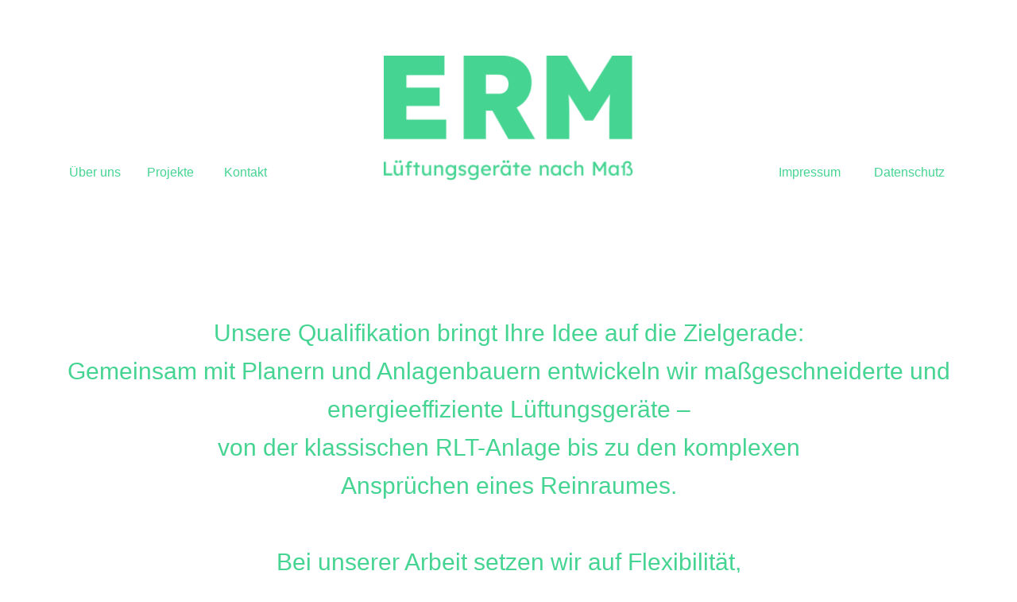

--- FILE ---
content_type: text/html; charset=UTF-8
request_url: https://erm.at/
body_size: 69209
content:
<!DOCTYPE html>
<html lang="de">
<head>
	<meta charset="UTF-8" />
	<meta name="viewport" content="width=device-width, initial-scale=1" />
<meta name='robots' content='max-image-preview:large' />
<title>ERM Energie Ressourcen Management &#8211; Lüftungsgeräte nach Maß</title>
<link rel="alternate" type="application/rss+xml" title="ERM Energie Ressourcen Management &raquo; Feed" href="https://erm.at/feed/" />
<link rel="alternate" type="application/rss+xml" title="ERM Energie Ressourcen Management &raquo; Kommentar-Feed" href="https://erm.at/comments/feed/" />
<style id='wp-img-auto-sizes-contain-inline-css'>
img:is([sizes=auto i],[sizes^="auto," i]){contain-intrinsic-size:3000px 1500px}
/*# sourceURL=wp-img-auto-sizes-contain-inline-css */
</style>
<style id='wp-block-group-inline-css'>
.wp-block-group{box-sizing:border-box}:where(.wp-block-group.wp-block-group-is-layout-constrained){position:relative}
/*# sourceURL=https://erm.at/wp-includes/blocks/group/style.min.css */
</style>
<style id='wp-block-paragraph-inline-css'>
.is-small-text{font-size:.875em}.is-regular-text{font-size:1em}.is-large-text{font-size:2.25em}.is-larger-text{font-size:3em}.has-drop-cap:not(:focus):first-letter{float:left;font-size:8.4em;font-style:normal;font-weight:100;line-height:.68;margin:.05em .1em 0 0;text-transform:uppercase}body.rtl .has-drop-cap:not(:focus):first-letter{float:none;margin-left:.1em}p.has-drop-cap.has-background{overflow:hidden}:root :where(p.has-background){padding:1.25em 2.375em}:where(p.has-text-color:not(.has-link-color)) a{color:inherit}p.has-text-align-left[style*="writing-mode:vertical-lr"],p.has-text-align-right[style*="writing-mode:vertical-rl"]{rotate:180deg}
/*# sourceURL=https://erm.at/wp-includes/blocks/paragraph/style.min.css */
</style>
<style id='wp-block-columns-inline-css'>
.wp-block-columns{box-sizing:border-box;display:flex;flex-wrap:wrap!important}@media (min-width:782px){.wp-block-columns{flex-wrap:nowrap!important}}.wp-block-columns{align-items:normal!important}.wp-block-columns.are-vertically-aligned-top{align-items:flex-start}.wp-block-columns.are-vertically-aligned-center{align-items:center}.wp-block-columns.are-vertically-aligned-bottom{align-items:flex-end}@media (max-width:781px){.wp-block-columns:not(.is-not-stacked-on-mobile)>.wp-block-column{flex-basis:100%!important}}@media (min-width:782px){.wp-block-columns:not(.is-not-stacked-on-mobile)>.wp-block-column{flex-basis:0;flex-grow:1}.wp-block-columns:not(.is-not-stacked-on-mobile)>.wp-block-column[style*=flex-basis]{flex-grow:0}}.wp-block-columns.is-not-stacked-on-mobile{flex-wrap:nowrap!important}.wp-block-columns.is-not-stacked-on-mobile>.wp-block-column{flex-basis:0;flex-grow:1}.wp-block-columns.is-not-stacked-on-mobile>.wp-block-column[style*=flex-basis]{flex-grow:0}:where(.wp-block-columns){margin-bottom:1.75em}:where(.wp-block-columns.has-background){padding:1.25em 2.375em}.wp-block-column{flex-grow:1;min-width:0;overflow-wrap:break-word;word-break:break-word}.wp-block-column.is-vertically-aligned-top{align-self:flex-start}.wp-block-column.is-vertically-aligned-center{align-self:center}.wp-block-column.is-vertically-aligned-bottom{align-self:flex-end}.wp-block-column.is-vertically-aligned-stretch{align-self:stretch}.wp-block-column.is-vertically-aligned-bottom,.wp-block-column.is-vertically-aligned-center,.wp-block-column.is-vertically-aligned-top{width:100%}
/*# sourceURL=https://erm.at/wp-includes/blocks/columns/style.min.css */
</style>
<style id='wp-block-image-inline-css'>
.wp-block-image>a,.wp-block-image>figure>a{display:inline-block}.wp-block-image img{box-sizing:border-box;height:auto;max-width:100%;vertical-align:bottom}@media not (prefers-reduced-motion){.wp-block-image img.hide{visibility:hidden}.wp-block-image img.show{animation:show-content-image .4s}}.wp-block-image[style*=border-radius] img,.wp-block-image[style*=border-radius]>a{border-radius:inherit}.wp-block-image.has-custom-border img{box-sizing:border-box}.wp-block-image.aligncenter{text-align:center}.wp-block-image.alignfull>a,.wp-block-image.alignwide>a{width:100%}.wp-block-image.alignfull img,.wp-block-image.alignwide img{height:auto;width:100%}.wp-block-image .aligncenter,.wp-block-image .alignleft,.wp-block-image .alignright,.wp-block-image.aligncenter,.wp-block-image.alignleft,.wp-block-image.alignright{display:table}.wp-block-image .aligncenter>figcaption,.wp-block-image .alignleft>figcaption,.wp-block-image .alignright>figcaption,.wp-block-image.aligncenter>figcaption,.wp-block-image.alignleft>figcaption,.wp-block-image.alignright>figcaption{caption-side:bottom;display:table-caption}.wp-block-image .alignleft{float:left;margin:.5em 1em .5em 0}.wp-block-image .alignright{float:right;margin:.5em 0 .5em 1em}.wp-block-image .aligncenter{margin-left:auto;margin-right:auto}.wp-block-image :where(figcaption){margin-bottom:1em;margin-top:.5em}.wp-block-image.is-style-circle-mask img{border-radius:9999px}@supports ((-webkit-mask-image:none) or (mask-image:none)) or (-webkit-mask-image:none){.wp-block-image.is-style-circle-mask img{border-radius:0;-webkit-mask-image:url('data:image/svg+xml;utf8,<svg viewBox="0 0 100 100" xmlns="http://www.w3.org/2000/svg"><circle cx="50" cy="50" r="50"/></svg>');mask-image:url('data:image/svg+xml;utf8,<svg viewBox="0 0 100 100" xmlns="http://www.w3.org/2000/svg"><circle cx="50" cy="50" r="50"/></svg>');mask-mode:alpha;-webkit-mask-position:center;mask-position:center;-webkit-mask-repeat:no-repeat;mask-repeat:no-repeat;-webkit-mask-size:contain;mask-size:contain}}:root :where(.wp-block-image.is-style-rounded img,.wp-block-image .is-style-rounded img){border-radius:9999px}.wp-block-image figure{margin:0}.wp-lightbox-container{display:flex;flex-direction:column;position:relative}.wp-lightbox-container img{cursor:zoom-in}.wp-lightbox-container img:hover+button{opacity:1}.wp-lightbox-container button{align-items:center;backdrop-filter:blur(16px) saturate(180%);background-color:#5a5a5a40;border:none;border-radius:4px;cursor:zoom-in;display:flex;height:20px;justify-content:center;opacity:0;padding:0;position:absolute;right:16px;text-align:center;top:16px;width:20px;z-index:100}@media not (prefers-reduced-motion){.wp-lightbox-container button{transition:opacity .2s ease}}.wp-lightbox-container button:focus-visible{outline:3px auto #5a5a5a40;outline:3px auto -webkit-focus-ring-color;outline-offset:3px}.wp-lightbox-container button:hover{cursor:pointer;opacity:1}.wp-lightbox-container button:focus{opacity:1}.wp-lightbox-container button:focus,.wp-lightbox-container button:hover,.wp-lightbox-container button:not(:hover):not(:active):not(.has-background){background-color:#5a5a5a40;border:none}.wp-lightbox-overlay{box-sizing:border-box;cursor:zoom-out;height:100vh;left:0;overflow:hidden;position:fixed;top:0;visibility:hidden;width:100%;z-index:100000}.wp-lightbox-overlay .close-button{align-items:center;cursor:pointer;display:flex;justify-content:center;min-height:40px;min-width:40px;padding:0;position:absolute;right:calc(env(safe-area-inset-right) + 16px);top:calc(env(safe-area-inset-top) + 16px);z-index:5000000}.wp-lightbox-overlay .close-button:focus,.wp-lightbox-overlay .close-button:hover,.wp-lightbox-overlay .close-button:not(:hover):not(:active):not(.has-background){background:none;border:none}.wp-lightbox-overlay .lightbox-image-container{height:var(--wp--lightbox-container-height);left:50%;overflow:hidden;position:absolute;top:50%;transform:translate(-50%,-50%);transform-origin:top left;width:var(--wp--lightbox-container-width);z-index:9999999999}.wp-lightbox-overlay .wp-block-image{align-items:center;box-sizing:border-box;display:flex;height:100%;justify-content:center;margin:0;position:relative;transform-origin:0 0;width:100%;z-index:3000000}.wp-lightbox-overlay .wp-block-image img{height:var(--wp--lightbox-image-height);min-height:var(--wp--lightbox-image-height);min-width:var(--wp--lightbox-image-width);width:var(--wp--lightbox-image-width)}.wp-lightbox-overlay .wp-block-image figcaption{display:none}.wp-lightbox-overlay button{background:none;border:none}.wp-lightbox-overlay .scrim{background-color:#fff;height:100%;opacity:.9;position:absolute;width:100%;z-index:2000000}.wp-lightbox-overlay.active{visibility:visible}@media not (prefers-reduced-motion){.wp-lightbox-overlay.active{animation:turn-on-visibility .25s both}.wp-lightbox-overlay.active img{animation:turn-on-visibility .35s both}.wp-lightbox-overlay.show-closing-animation:not(.active){animation:turn-off-visibility .35s both}.wp-lightbox-overlay.show-closing-animation:not(.active) img{animation:turn-off-visibility .25s both}.wp-lightbox-overlay.zoom.active{animation:none;opacity:1;visibility:visible}.wp-lightbox-overlay.zoom.active .lightbox-image-container{animation:lightbox-zoom-in .4s}.wp-lightbox-overlay.zoom.active .lightbox-image-container img{animation:none}.wp-lightbox-overlay.zoom.active .scrim{animation:turn-on-visibility .4s forwards}.wp-lightbox-overlay.zoom.show-closing-animation:not(.active){animation:none}.wp-lightbox-overlay.zoom.show-closing-animation:not(.active) .lightbox-image-container{animation:lightbox-zoom-out .4s}.wp-lightbox-overlay.zoom.show-closing-animation:not(.active) .lightbox-image-container img{animation:none}.wp-lightbox-overlay.zoom.show-closing-animation:not(.active) .scrim{animation:turn-off-visibility .4s forwards}}@keyframes show-content-image{0%{visibility:hidden}99%{visibility:hidden}to{visibility:visible}}@keyframes turn-on-visibility{0%{opacity:0}to{opacity:1}}@keyframes turn-off-visibility{0%{opacity:1;visibility:visible}99%{opacity:0;visibility:visible}to{opacity:0;visibility:hidden}}@keyframes lightbox-zoom-in{0%{transform:translate(calc((-100vw + var(--wp--lightbox-scrollbar-width))/2 + var(--wp--lightbox-initial-left-position)),calc(-50vh + var(--wp--lightbox-initial-top-position))) scale(var(--wp--lightbox-scale))}to{transform:translate(-50%,-50%) scale(1)}}@keyframes lightbox-zoom-out{0%{transform:translate(-50%,-50%) scale(1);visibility:visible}99%{visibility:visible}to{transform:translate(calc((-100vw + var(--wp--lightbox-scrollbar-width))/2 + var(--wp--lightbox-initial-left-position)),calc(-50vh + var(--wp--lightbox-initial-top-position))) scale(var(--wp--lightbox-scale));visibility:hidden}}
/*# sourceURL=https://erm.at/wp-includes/blocks/image/style.min.css */
</style>
<style id='wp-block-gallery-inline-css'>
.blocks-gallery-grid:not(.has-nested-images),.wp-block-gallery:not(.has-nested-images){display:flex;flex-wrap:wrap;list-style-type:none;margin:0;padding:0}.blocks-gallery-grid:not(.has-nested-images) .blocks-gallery-image,.blocks-gallery-grid:not(.has-nested-images) .blocks-gallery-item,.wp-block-gallery:not(.has-nested-images) .blocks-gallery-image,.wp-block-gallery:not(.has-nested-images) .blocks-gallery-item{display:flex;flex-direction:column;flex-grow:1;justify-content:center;margin:0 1em 1em 0;position:relative;width:calc(50% - 1em)}.blocks-gallery-grid:not(.has-nested-images) .blocks-gallery-image:nth-of-type(2n),.blocks-gallery-grid:not(.has-nested-images) .blocks-gallery-item:nth-of-type(2n),.wp-block-gallery:not(.has-nested-images) .blocks-gallery-image:nth-of-type(2n),.wp-block-gallery:not(.has-nested-images) .blocks-gallery-item:nth-of-type(2n){margin-right:0}.blocks-gallery-grid:not(.has-nested-images) .blocks-gallery-image figure,.blocks-gallery-grid:not(.has-nested-images) .blocks-gallery-item figure,.wp-block-gallery:not(.has-nested-images) .blocks-gallery-image figure,.wp-block-gallery:not(.has-nested-images) .blocks-gallery-item figure{align-items:flex-end;display:flex;height:100%;justify-content:flex-start;margin:0}.blocks-gallery-grid:not(.has-nested-images) .blocks-gallery-image img,.blocks-gallery-grid:not(.has-nested-images) .blocks-gallery-item img,.wp-block-gallery:not(.has-nested-images) .blocks-gallery-image img,.wp-block-gallery:not(.has-nested-images) .blocks-gallery-item img{display:block;height:auto;max-width:100%;width:auto}.blocks-gallery-grid:not(.has-nested-images) .blocks-gallery-image figcaption,.blocks-gallery-grid:not(.has-nested-images) .blocks-gallery-item figcaption,.wp-block-gallery:not(.has-nested-images) .blocks-gallery-image figcaption,.wp-block-gallery:not(.has-nested-images) .blocks-gallery-item figcaption{background:linear-gradient(0deg,#000000b3,#0000004d 70%,#0000);bottom:0;box-sizing:border-box;color:#fff;font-size:.8em;margin:0;max-height:100%;overflow:auto;padding:3em .77em .7em;position:absolute;text-align:center;width:100%;z-index:2}.blocks-gallery-grid:not(.has-nested-images) .blocks-gallery-image figcaption img,.blocks-gallery-grid:not(.has-nested-images) .blocks-gallery-item figcaption img,.wp-block-gallery:not(.has-nested-images) .blocks-gallery-image figcaption img,.wp-block-gallery:not(.has-nested-images) .blocks-gallery-item figcaption img{display:inline}.blocks-gallery-grid:not(.has-nested-images) figcaption,.wp-block-gallery:not(.has-nested-images) figcaption{flex-grow:1}.blocks-gallery-grid:not(.has-nested-images).is-cropped .blocks-gallery-image a,.blocks-gallery-grid:not(.has-nested-images).is-cropped .blocks-gallery-image img,.blocks-gallery-grid:not(.has-nested-images).is-cropped .blocks-gallery-item a,.blocks-gallery-grid:not(.has-nested-images).is-cropped .blocks-gallery-item img,.wp-block-gallery:not(.has-nested-images).is-cropped .blocks-gallery-image a,.wp-block-gallery:not(.has-nested-images).is-cropped .blocks-gallery-image img,.wp-block-gallery:not(.has-nested-images).is-cropped .blocks-gallery-item a,.wp-block-gallery:not(.has-nested-images).is-cropped .blocks-gallery-item img{flex:1;height:100%;object-fit:cover;width:100%}.blocks-gallery-grid:not(.has-nested-images).columns-1 .blocks-gallery-image,.blocks-gallery-grid:not(.has-nested-images).columns-1 .blocks-gallery-item,.wp-block-gallery:not(.has-nested-images).columns-1 .blocks-gallery-image,.wp-block-gallery:not(.has-nested-images).columns-1 .blocks-gallery-item{margin-right:0;width:100%}@media (min-width:600px){.blocks-gallery-grid:not(.has-nested-images).columns-3 .blocks-gallery-image,.blocks-gallery-grid:not(.has-nested-images).columns-3 .blocks-gallery-item,.wp-block-gallery:not(.has-nested-images).columns-3 .blocks-gallery-image,.wp-block-gallery:not(.has-nested-images).columns-3 .blocks-gallery-item{margin-right:1em;width:calc(33.33333% - .66667em)}.blocks-gallery-grid:not(.has-nested-images).columns-4 .blocks-gallery-image,.blocks-gallery-grid:not(.has-nested-images).columns-4 .blocks-gallery-item,.wp-block-gallery:not(.has-nested-images).columns-4 .blocks-gallery-image,.wp-block-gallery:not(.has-nested-images).columns-4 .blocks-gallery-item{margin-right:1em;width:calc(25% - .75em)}.blocks-gallery-grid:not(.has-nested-images).columns-5 .blocks-gallery-image,.blocks-gallery-grid:not(.has-nested-images).columns-5 .blocks-gallery-item,.wp-block-gallery:not(.has-nested-images).columns-5 .blocks-gallery-image,.wp-block-gallery:not(.has-nested-images).columns-5 .blocks-gallery-item{margin-right:1em;width:calc(20% - .8em)}.blocks-gallery-grid:not(.has-nested-images).columns-6 .blocks-gallery-image,.blocks-gallery-grid:not(.has-nested-images).columns-6 .blocks-gallery-item,.wp-block-gallery:not(.has-nested-images).columns-6 .blocks-gallery-image,.wp-block-gallery:not(.has-nested-images).columns-6 .blocks-gallery-item{margin-right:1em;width:calc(16.66667% - .83333em)}.blocks-gallery-grid:not(.has-nested-images).columns-7 .blocks-gallery-image,.blocks-gallery-grid:not(.has-nested-images).columns-7 .blocks-gallery-item,.wp-block-gallery:not(.has-nested-images).columns-7 .blocks-gallery-image,.wp-block-gallery:not(.has-nested-images).columns-7 .blocks-gallery-item{margin-right:1em;width:calc(14.28571% - .85714em)}.blocks-gallery-grid:not(.has-nested-images).columns-8 .blocks-gallery-image,.blocks-gallery-grid:not(.has-nested-images).columns-8 .blocks-gallery-item,.wp-block-gallery:not(.has-nested-images).columns-8 .blocks-gallery-image,.wp-block-gallery:not(.has-nested-images).columns-8 .blocks-gallery-item{margin-right:1em;width:calc(12.5% - .875em)}.blocks-gallery-grid:not(.has-nested-images).columns-1 .blocks-gallery-image:nth-of-type(1n),.blocks-gallery-grid:not(.has-nested-images).columns-1 .blocks-gallery-item:nth-of-type(1n),.blocks-gallery-grid:not(.has-nested-images).columns-2 .blocks-gallery-image:nth-of-type(2n),.blocks-gallery-grid:not(.has-nested-images).columns-2 .blocks-gallery-item:nth-of-type(2n),.blocks-gallery-grid:not(.has-nested-images).columns-3 .blocks-gallery-image:nth-of-type(3n),.blocks-gallery-grid:not(.has-nested-images).columns-3 .blocks-gallery-item:nth-of-type(3n),.blocks-gallery-grid:not(.has-nested-images).columns-4 .blocks-gallery-image:nth-of-type(4n),.blocks-gallery-grid:not(.has-nested-images).columns-4 .blocks-gallery-item:nth-of-type(4n),.blocks-gallery-grid:not(.has-nested-images).columns-5 .blocks-gallery-image:nth-of-type(5n),.blocks-gallery-grid:not(.has-nested-images).columns-5 .blocks-gallery-item:nth-of-type(5n),.blocks-gallery-grid:not(.has-nested-images).columns-6 .blocks-gallery-image:nth-of-type(6n),.blocks-gallery-grid:not(.has-nested-images).columns-6 .blocks-gallery-item:nth-of-type(6n),.blocks-gallery-grid:not(.has-nested-images).columns-7 .blocks-gallery-image:nth-of-type(7n),.blocks-gallery-grid:not(.has-nested-images).columns-7 .blocks-gallery-item:nth-of-type(7n),.blocks-gallery-grid:not(.has-nested-images).columns-8 .blocks-gallery-image:nth-of-type(8n),.blocks-gallery-grid:not(.has-nested-images).columns-8 .blocks-gallery-item:nth-of-type(8n),.wp-block-gallery:not(.has-nested-images).columns-1 .blocks-gallery-image:nth-of-type(1n),.wp-block-gallery:not(.has-nested-images).columns-1 .blocks-gallery-item:nth-of-type(1n),.wp-block-gallery:not(.has-nested-images).columns-2 .blocks-gallery-image:nth-of-type(2n),.wp-block-gallery:not(.has-nested-images).columns-2 .blocks-gallery-item:nth-of-type(2n),.wp-block-gallery:not(.has-nested-images).columns-3 .blocks-gallery-image:nth-of-type(3n),.wp-block-gallery:not(.has-nested-images).columns-3 .blocks-gallery-item:nth-of-type(3n),.wp-block-gallery:not(.has-nested-images).columns-4 .blocks-gallery-image:nth-of-type(4n),.wp-block-gallery:not(.has-nested-images).columns-4 .blocks-gallery-item:nth-of-type(4n),.wp-block-gallery:not(.has-nested-images).columns-5 .blocks-gallery-image:nth-of-type(5n),.wp-block-gallery:not(.has-nested-images).columns-5 .blocks-gallery-item:nth-of-type(5n),.wp-block-gallery:not(.has-nested-images).columns-6 .blocks-gallery-image:nth-of-type(6n),.wp-block-gallery:not(.has-nested-images).columns-6 .blocks-gallery-item:nth-of-type(6n),.wp-block-gallery:not(.has-nested-images).columns-7 .blocks-gallery-image:nth-of-type(7n),.wp-block-gallery:not(.has-nested-images).columns-7 .blocks-gallery-item:nth-of-type(7n),.wp-block-gallery:not(.has-nested-images).columns-8 .blocks-gallery-image:nth-of-type(8n),.wp-block-gallery:not(.has-nested-images).columns-8 .blocks-gallery-item:nth-of-type(8n){margin-right:0}}.blocks-gallery-grid:not(.has-nested-images) .blocks-gallery-image:last-child,.blocks-gallery-grid:not(.has-nested-images) .blocks-gallery-item:last-child,.wp-block-gallery:not(.has-nested-images) .blocks-gallery-image:last-child,.wp-block-gallery:not(.has-nested-images) .blocks-gallery-item:last-child{margin-right:0}.blocks-gallery-grid:not(.has-nested-images).alignleft,.blocks-gallery-grid:not(.has-nested-images).alignright,.wp-block-gallery:not(.has-nested-images).alignleft,.wp-block-gallery:not(.has-nested-images).alignright{max-width:420px;width:100%}.blocks-gallery-grid:not(.has-nested-images).aligncenter .blocks-gallery-item figure,.wp-block-gallery:not(.has-nested-images).aligncenter .blocks-gallery-item figure{justify-content:center}.wp-block-gallery:not(.is-cropped) .blocks-gallery-item{align-self:flex-start}figure.wp-block-gallery.has-nested-images{align-items:normal}.wp-block-gallery.has-nested-images figure.wp-block-image:not(#individual-image){margin:0;width:calc(50% - var(--wp--style--unstable-gallery-gap, 16px)/2)}.wp-block-gallery.has-nested-images figure.wp-block-image{box-sizing:border-box;display:flex;flex-direction:column;flex-grow:1;justify-content:center;max-width:100%;position:relative}.wp-block-gallery.has-nested-images figure.wp-block-image>a,.wp-block-gallery.has-nested-images figure.wp-block-image>div{flex-direction:column;flex-grow:1;margin:0}.wp-block-gallery.has-nested-images figure.wp-block-image img{display:block;height:auto;max-width:100%!important;width:auto}.wp-block-gallery.has-nested-images figure.wp-block-image figcaption,.wp-block-gallery.has-nested-images figure.wp-block-image:has(figcaption):before{bottom:0;left:0;max-height:100%;position:absolute;right:0}.wp-block-gallery.has-nested-images figure.wp-block-image:has(figcaption):before{backdrop-filter:blur(3px);content:"";height:100%;-webkit-mask-image:linear-gradient(0deg,#000 20%,#0000);mask-image:linear-gradient(0deg,#000 20%,#0000);max-height:40%;pointer-events:none}.wp-block-gallery.has-nested-images figure.wp-block-image figcaption{box-sizing:border-box;color:#fff;font-size:13px;margin:0;overflow:auto;padding:1em;text-align:center;text-shadow:0 0 1.5px #000}.wp-block-gallery.has-nested-images figure.wp-block-image figcaption::-webkit-scrollbar{height:12px;width:12px}.wp-block-gallery.has-nested-images figure.wp-block-image figcaption::-webkit-scrollbar-track{background-color:initial}.wp-block-gallery.has-nested-images figure.wp-block-image figcaption::-webkit-scrollbar-thumb{background-clip:padding-box;background-color:initial;border:3px solid #0000;border-radius:8px}.wp-block-gallery.has-nested-images figure.wp-block-image figcaption:focus-within::-webkit-scrollbar-thumb,.wp-block-gallery.has-nested-images figure.wp-block-image figcaption:focus::-webkit-scrollbar-thumb,.wp-block-gallery.has-nested-images figure.wp-block-image figcaption:hover::-webkit-scrollbar-thumb{background-color:#fffc}.wp-block-gallery.has-nested-images figure.wp-block-image figcaption{scrollbar-color:#0000 #0000;scrollbar-gutter:stable both-edges;scrollbar-width:thin}.wp-block-gallery.has-nested-images figure.wp-block-image figcaption:focus,.wp-block-gallery.has-nested-images figure.wp-block-image figcaption:focus-within,.wp-block-gallery.has-nested-images figure.wp-block-image figcaption:hover{scrollbar-color:#fffc #0000}.wp-block-gallery.has-nested-images figure.wp-block-image figcaption{will-change:transform}@media (hover:none){.wp-block-gallery.has-nested-images figure.wp-block-image figcaption{scrollbar-color:#fffc #0000}}.wp-block-gallery.has-nested-images figure.wp-block-image figcaption{background:linear-gradient(0deg,#0006,#0000)}.wp-block-gallery.has-nested-images figure.wp-block-image figcaption img{display:inline}.wp-block-gallery.has-nested-images figure.wp-block-image figcaption a{color:inherit}.wp-block-gallery.has-nested-images figure.wp-block-image.has-custom-border img{box-sizing:border-box}.wp-block-gallery.has-nested-images figure.wp-block-image.has-custom-border>a,.wp-block-gallery.has-nested-images figure.wp-block-image.has-custom-border>div,.wp-block-gallery.has-nested-images figure.wp-block-image.is-style-rounded>a,.wp-block-gallery.has-nested-images figure.wp-block-image.is-style-rounded>div{flex:1 1 auto}.wp-block-gallery.has-nested-images figure.wp-block-image.has-custom-border figcaption,.wp-block-gallery.has-nested-images figure.wp-block-image.is-style-rounded figcaption{background:none;color:inherit;flex:initial;margin:0;padding:10px 10px 9px;position:relative;text-shadow:none}.wp-block-gallery.has-nested-images figure.wp-block-image.has-custom-border:before,.wp-block-gallery.has-nested-images figure.wp-block-image.is-style-rounded:before{content:none}.wp-block-gallery.has-nested-images figcaption{flex-basis:100%;flex-grow:1;text-align:center}.wp-block-gallery.has-nested-images:not(.is-cropped) figure.wp-block-image:not(#individual-image){margin-bottom:auto;margin-top:0}.wp-block-gallery.has-nested-images.is-cropped figure.wp-block-image:not(#individual-image){align-self:inherit}.wp-block-gallery.has-nested-images.is-cropped figure.wp-block-image:not(#individual-image)>a,.wp-block-gallery.has-nested-images.is-cropped figure.wp-block-image:not(#individual-image)>div:not(.components-drop-zone){display:flex}.wp-block-gallery.has-nested-images.is-cropped figure.wp-block-image:not(#individual-image) a,.wp-block-gallery.has-nested-images.is-cropped figure.wp-block-image:not(#individual-image) img{flex:1 0 0%;height:100%;object-fit:cover;width:100%}.wp-block-gallery.has-nested-images.columns-1 figure.wp-block-image:not(#individual-image){width:100%}@media (min-width:600px){.wp-block-gallery.has-nested-images.columns-3 figure.wp-block-image:not(#individual-image){width:calc(33.33333% - var(--wp--style--unstable-gallery-gap, 16px)*.66667)}.wp-block-gallery.has-nested-images.columns-4 figure.wp-block-image:not(#individual-image){width:calc(25% - var(--wp--style--unstable-gallery-gap, 16px)*.75)}.wp-block-gallery.has-nested-images.columns-5 figure.wp-block-image:not(#individual-image){width:calc(20% - var(--wp--style--unstable-gallery-gap, 16px)*.8)}.wp-block-gallery.has-nested-images.columns-6 figure.wp-block-image:not(#individual-image){width:calc(16.66667% - var(--wp--style--unstable-gallery-gap, 16px)*.83333)}.wp-block-gallery.has-nested-images.columns-7 figure.wp-block-image:not(#individual-image){width:calc(14.28571% - var(--wp--style--unstable-gallery-gap, 16px)*.85714)}.wp-block-gallery.has-nested-images.columns-8 figure.wp-block-image:not(#individual-image){width:calc(12.5% - var(--wp--style--unstable-gallery-gap, 16px)*.875)}.wp-block-gallery.has-nested-images.columns-default figure.wp-block-image:not(#individual-image){width:calc(33.33% - var(--wp--style--unstable-gallery-gap, 16px)*.66667)}.wp-block-gallery.has-nested-images.columns-default figure.wp-block-image:not(#individual-image):first-child:nth-last-child(2),.wp-block-gallery.has-nested-images.columns-default figure.wp-block-image:not(#individual-image):first-child:nth-last-child(2)~figure.wp-block-image:not(#individual-image){width:calc(50% - var(--wp--style--unstable-gallery-gap, 16px)*.5)}.wp-block-gallery.has-nested-images.columns-default figure.wp-block-image:not(#individual-image):first-child:last-child{width:100%}}.wp-block-gallery.has-nested-images.alignleft,.wp-block-gallery.has-nested-images.alignright{max-width:420px;width:100%}.wp-block-gallery.has-nested-images.aligncenter{justify-content:center}
/*# sourceURL=https://erm.at/wp-includes/blocks/gallery/style.min.css */
</style>
<style id='wp-block-spacer-inline-css'>
.wp-block-spacer{clear:both}
/*# sourceURL=https://erm.at/wp-includes/blocks/spacer/style.min.css */
</style>
<style id='wp-block-heading-inline-css'>
h1:where(.wp-block-heading).has-background,h2:where(.wp-block-heading).has-background,h3:where(.wp-block-heading).has-background,h4:where(.wp-block-heading).has-background,h5:where(.wp-block-heading).has-background,h6:where(.wp-block-heading).has-background{padding:1.25em 2.375em}h1.has-text-align-left[style*=writing-mode]:where([style*=vertical-lr]),h1.has-text-align-right[style*=writing-mode]:where([style*=vertical-rl]),h2.has-text-align-left[style*=writing-mode]:where([style*=vertical-lr]),h2.has-text-align-right[style*=writing-mode]:where([style*=vertical-rl]),h3.has-text-align-left[style*=writing-mode]:where([style*=vertical-lr]),h3.has-text-align-right[style*=writing-mode]:where([style*=vertical-rl]),h4.has-text-align-left[style*=writing-mode]:where([style*=vertical-lr]),h4.has-text-align-right[style*=writing-mode]:where([style*=vertical-rl]),h5.has-text-align-left[style*=writing-mode]:where([style*=vertical-lr]),h5.has-text-align-right[style*=writing-mode]:where([style*=vertical-rl]),h6.has-text-align-left[style*=writing-mode]:where([style*=vertical-lr]),h6.has-text-align-right[style*=writing-mode]:where([style*=vertical-rl]){rotate:180deg}
/*# sourceURL=https://erm.at/wp-includes/blocks/heading/style.min.css */
</style>
<style id='create-block-switcher-style-inline-css'>
/*!************************************************************************************************************************************************************************************************************************************************!*\
  !*** css ./node_modules/css-loader/dist/cjs.js??ruleSet[1].rules[3].use[1]!./node_modules/postcss-loader/dist/cjs.js??ruleSet[1].rules[3].use[2]!./node_modules/sass-loader/dist/cjs.js??ruleSet[1].rules[3].use[3]!./src/switcher/style.scss ***!
  \************************************************************************************************************************************************************************************************************************************************/
.switcher-div-main {
  width: 100%;
  display: flex;
  align-items: center;
  justify-content: center;
  align-content: center;
}

.switcher-div-container {
  height: 250px;
  display: flex;
  justify-content: center;
  width: 100%;
}

.switcher-div-main-mobile {
  width: 100%;
  display: flex;
  align-items: center;
  justify-content: center;
  align-content: center;
}

.switcher-div-container-mobile {
  height: 100%;
  display: flex;
  flex-direction: column;
  align-items: center;
  justify-content: center;
  align-content: center;
  width: 100%;
}

.div-click-group {
  margin-left: 5px;
  margin-right: 5px;
  width: 200px;
  display: flex;
  align-content: baseline;
  align-items: flex-end;
  justify-content: center;
}

.text-small {
  text-align: center;
}

.text-big {
  font-weight: 900;
}

.hidden {
  display: none !important;
}

p {
  text-align: center;
  color: #45D492;
}

.img-small {
  width: 140px;
}

.img-big {
  width: 180px !important;
}

.div-big {
  display: flex;
  flex-direction: column;
  align-items: center;
}

.div-small {
  display: flex;
  flex-direction: column;
  align-items: center;
}

/*# sourceMappingURL=style-index.css.map*/
/*# sourceURL=https://erm.at/wp-content/plugins/contentswitcher-1.0.36/build/switcher/style-index.css */
</style>
<style id='create-block-my-inner-block-cleanroom-style-inline-css'>
/*!****************************************************************************************************************************************************************************************************************************************************************!*\
  !*** css ./node_modules/css-loader/dist/cjs.js??ruleSet[1].rules[3].use[1]!./node_modules/postcss-loader/dist/cjs.js??ruleSet[1].rules[3].use[2]!./node_modules/sass-loader/dist/cjs.js??ruleSet[1].rules[3].use[3]!./src/my-inner-block-cleanroom/style.scss ***!
  \****************************************************************************************************************************************************************************************************************************************************************/
/**
 * The following styles get applied both on the front of your site
 * and in the editor.
 *
 * Replace them with your own styles or remove the file completely.
 */
.wp-block-create-block-my-inner-block-cleanroom {
  padding: 2px;
}

.main-div {
  display: flex;
  flex-direction: column;
  justify-content: center;
  align-items: center;
  align-content: center;
  width: 100vw;
}

/*# sourceMappingURL=style-index.css.map*/
/*# sourceURL=https://erm.at/wp-content/plugins/contentswitcher-1.0.36/build/my-inner-block-cleanroom/style-index.css */
</style>
<style id='create-block-my-inner-block-industry-style-inline-css'>
/*!***************************************************************************************************************************************************************************************************************************************************************!*\
  !*** css ./node_modules/css-loader/dist/cjs.js??ruleSet[1].rules[3].use[1]!./node_modules/postcss-loader/dist/cjs.js??ruleSet[1].rules[3].use[2]!./node_modules/sass-loader/dist/cjs.js??ruleSet[1].rules[3].use[3]!./src/my-inner-block-industry/style.scss ***!
  \***************************************************************************************************************************************************************************************************************************************************************/
/**
 * The following styles get applied both on the front of your site
 * and in the editor.
 *
 * Replace them with your own styles or remove the file completely.
 */
.wp-block-create-block-my-inner-block-industry {
  padding: 2px;
}

.main-div {
  display: flex;
  flex-direction: column;
  justify-content: center;
  align-items: center;
  align-content: center;
  width: 100vw;
}

/*# sourceMappingURL=style-index.css.map*/
/*# sourceURL=https://erm.at/wp-content/plugins/contentswitcher-1.0.36/build/my-inner-block-industry/style-index.css */
</style>
<style id='create-block-my-inner-block-food-style-inline-css'>
/*!***********************************************************************************************************************************************************************************************************************************************************!*\
  !*** css ./node_modules/css-loader/dist/cjs.js??ruleSet[1].rules[3].use[1]!./node_modules/postcss-loader/dist/cjs.js??ruleSet[1].rules[3].use[2]!./node_modules/sass-loader/dist/cjs.js??ruleSet[1].rules[3].use[3]!./src/my-inner-block-food/style.scss ***!
  \***********************************************************************************************************************************************************************************************************************************************************/
/**
 * The following styles get applied both on the front of your site
 * and in the editor.
 *
 * Replace them with your own styles or remove the file completely.
 */
.wp-block-create-block-my-inner-block-food {
  padding: 2px;
}

.main-div {
  display: flex;
  flex-direction: column;
  justify-content: center;
  align-items: center;
  align-content: center;
  width: 100vw;
}

/*# sourceMappingURL=style-index.css.map*/
/*# sourceURL=https://erm.at/wp-content/plugins/contentswitcher-1.0.36/build/my-inner-block-food/style-index.css */
</style>
<style id='create-block-my-inner-block-special-style-inline-css'>
/*!**************************************************************************************************************************************************************************************************************************************************************!*\
  !*** css ./node_modules/css-loader/dist/cjs.js??ruleSet[1].rules[3].use[1]!./node_modules/postcss-loader/dist/cjs.js??ruleSet[1].rules[3].use[2]!./node_modules/sass-loader/dist/cjs.js??ruleSet[1].rules[3].use[3]!./src/my-inner-block-special/style.scss ***!
  \**************************************************************************************************************************************************************************************************************************************************************/
/**
 * The following styles get applied both on the front of your site
 * and in the editor.
 *
 * Replace them with your own styles or remove the file completely.
 */
.wp-block-create-block-my-inner-block-special {
  padding: 2px;
}

.main-div {
  display: flex;
  flex-direction: column;
  justify-content: center;
  align-items: center;
  align-content: center;
  width: 100vw;
}

/*# sourceMappingURL=style-index.css.map*/
/*# sourceURL=https://erm.at/wp-content/plugins/contentswitcher-1.0.36/build/my-inner-block-special/style-index.css */
</style>
<style id='create-block-my-inner-block-highlight-style-inline-css'>
/*!****************************************************************************************************************************************************************************************************************************************************************!*\
  !*** css ./node_modules/css-loader/dist/cjs.js??ruleSet[1].rules[3].use[1]!./node_modules/postcss-loader/dist/cjs.js??ruleSet[1].rules[3].use[2]!./node_modules/sass-loader/dist/cjs.js??ruleSet[1].rules[3].use[3]!./src/my-inner-block-highlight/style.scss ***!
  \****************************************************************************************************************************************************************************************************************************************************************/
/**
 * The following styles get applied both on the front of your site
 * and in the editor.
 *
 * Replace them with your own styles or remove the file completely.
 */
.wp-block-create-block-my-inner-block-highlight {
  padding: 2px;
}

.main-div {
  display: flex;
  flex-direction: column;
  justify-content: center;
  align-items: center;
  align-content: center;
  width: 100vw;
}

/*# sourceMappingURL=style-index.css.map*/
/*# sourceURL=https://erm.at/wp-content/plugins/contentswitcher-1.0.36/build/my-inner-block-highlight/style-index.css */
</style>
<style id='wp-emoji-styles-inline-css'>

	img.wp-smiley, img.emoji {
		display: inline !important;
		border: none !important;
		box-shadow: none !important;
		height: 1em !important;
		width: 1em !important;
		margin: 0 0.07em !important;
		vertical-align: -0.1em !important;
		background: none !important;
		padding: 0 !important;
	}
/*# sourceURL=wp-emoji-styles-inline-css */
</style>
<style id='wp-block-library-inline-css'>
:root{--wp-block-synced-color:#7a00df;--wp-block-synced-color--rgb:122,0,223;--wp-bound-block-color:var(--wp-block-synced-color);--wp-editor-canvas-background:#ddd;--wp-admin-theme-color:#007cba;--wp-admin-theme-color--rgb:0,124,186;--wp-admin-theme-color-darker-10:#006ba1;--wp-admin-theme-color-darker-10--rgb:0,107,160.5;--wp-admin-theme-color-darker-20:#005a87;--wp-admin-theme-color-darker-20--rgb:0,90,135;--wp-admin-border-width-focus:2px}@media (min-resolution:192dpi){:root{--wp-admin-border-width-focus:1.5px}}.wp-element-button{cursor:pointer}:root .has-very-light-gray-background-color{background-color:#eee}:root .has-very-dark-gray-background-color{background-color:#313131}:root .has-very-light-gray-color{color:#eee}:root .has-very-dark-gray-color{color:#313131}:root .has-vivid-green-cyan-to-vivid-cyan-blue-gradient-background{background:linear-gradient(135deg,#00d084,#0693e3)}:root .has-purple-crush-gradient-background{background:linear-gradient(135deg,#34e2e4,#4721fb 50%,#ab1dfe)}:root .has-hazy-dawn-gradient-background{background:linear-gradient(135deg,#faaca8,#dad0ec)}:root .has-subdued-olive-gradient-background{background:linear-gradient(135deg,#fafae1,#67a671)}:root .has-atomic-cream-gradient-background{background:linear-gradient(135deg,#fdd79a,#004a59)}:root .has-nightshade-gradient-background{background:linear-gradient(135deg,#330968,#31cdcf)}:root .has-midnight-gradient-background{background:linear-gradient(135deg,#020381,#2874fc)}:root{--wp--preset--font-size--normal:16px;--wp--preset--font-size--huge:42px}.has-regular-font-size{font-size:1em}.has-larger-font-size{font-size:2.625em}.has-normal-font-size{font-size:var(--wp--preset--font-size--normal)}.has-huge-font-size{font-size:var(--wp--preset--font-size--huge)}.has-text-align-center{text-align:center}.has-text-align-left{text-align:left}.has-text-align-right{text-align:right}.has-fit-text{white-space:nowrap!important}#end-resizable-editor-section{display:none}.aligncenter{clear:both}.items-justified-left{justify-content:flex-start}.items-justified-center{justify-content:center}.items-justified-right{justify-content:flex-end}.items-justified-space-between{justify-content:space-between}.screen-reader-text{border:0;clip-path:inset(50%);height:1px;margin:-1px;overflow:hidden;padding:0;position:absolute;width:1px;word-wrap:normal!important}.screen-reader-text:focus{background-color:#ddd;clip-path:none;color:#444;display:block;font-size:1em;height:auto;left:5px;line-height:normal;padding:15px 23px 14px;text-decoration:none;top:5px;width:auto;z-index:100000}html :where(.has-border-color){border-style:solid}html :where([style*=border-top-color]){border-top-style:solid}html :where([style*=border-right-color]){border-right-style:solid}html :where([style*=border-bottom-color]){border-bottom-style:solid}html :where([style*=border-left-color]){border-left-style:solid}html :where([style*=border-width]){border-style:solid}html :where([style*=border-top-width]){border-top-style:solid}html :where([style*=border-right-width]){border-right-style:solid}html :where([style*=border-bottom-width]){border-bottom-style:solid}html :where([style*=border-left-width]){border-left-style:solid}html :where(img[class*=wp-image-]){height:auto;max-width:100%}:where(figure){margin:0 0 1em}html :where(.is-position-sticky){--wp-admin--admin-bar--position-offset:var(--wp-admin--admin-bar--height,0px)}@media screen and (max-width:600px){html :where(.is-position-sticky){--wp-admin--admin-bar--position-offset:0px}}
/*# sourceURL=/wp-includes/css/dist/block-library/common.min.css */
</style>
<style id='global-styles-inline-css'>
:root{--wp--preset--aspect-ratio--square: 1;--wp--preset--aspect-ratio--4-3: 4/3;--wp--preset--aspect-ratio--3-4: 3/4;--wp--preset--aspect-ratio--3-2: 3/2;--wp--preset--aspect-ratio--2-3: 2/3;--wp--preset--aspect-ratio--16-9: 16/9;--wp--preset--aspect-ratio--9-16: 9/16;--wp--preset--color--black: #000000;--wp--preset--color--cyan-bluish-gray: #abb8c3;--wp--preset--color--white: #ffffff;--wp--preset--color--pale-pink: #f78da7;--wp--preset--color--vivid-red: #cf2e2e;--wp--preset--color--luminous-vivid-orange: #ff6900;--wp--preset--color--luminous-vivid-amber: #fcb900;--wp--preset--color--light-green-cyan: #7bdcb5;--wp--preset--color--vivid-green-cyan: #00d084;--wp--preset--color--pale-cyan-blue: #8ed1fc;--wp--preset--color--vivid-cyan-blue: #0693e3;--wp--preset--color--vivid-purple: #9b51e0;--wp--preset--color--base: #ffffff;--wp--preset--color--contrast: #000000;--wp--preset--color--primary: #9DFF20;--wp--preset--color--secondary: #345C00;--wp--preset--color--tertiary: #F6F6F6;--wp--preset--gradient--vivid-cyan-blue-to-vivid-purple: linear-gradient(135deg,rgb(6,147,227) 0%,rgb(155,81,224) 100%);--wp--preset--gradient--light-green-cyan-to-vivid-green-cyan: linear-gradient(135deg,rgb(122,220,180) 0%,rgb(0,208,130) 100%);--wp--preset--gradient--luminous-vivid-amber-to-luminous-vivid-orange: linear-gradient(135deg,rgb(252,185,0) 0%,rgb(255,105,0) 100%);--wp--preset--gradient--luminous-vivid-orange-to-vivid-red: linear-gradient(135deg,rgb(255,105,0) 0%,rgb(207,46,46) 100%);--wp--preset--gradient--very-light-gray-to-cyan-bluish-gray: linear-gradient(135deg,rgb(238,238,238) 0%,rgb(169,184,195) 100%);--wp--preset--gradient--cool-to-warm-spectrum: linear-gradient(135deg,rgb(74,234,220) 0%,rgb(151,120,209) 20%,rgb(207,42,186) 40%,rgb(238,44,130) 60%,rgb(251,105,98) 80%,rgb(254,248,76) 100%);--wp--preset--gradient--blush-light-purple: linear-gradient(135deg,rgb(255,206,236) 0%,rgb(152,150,240) 100%);--wp--preset--gradient--blush-bordeaux: linear-gradient(135deg,rgb(254,205,165) 0%,rgb(254,45,45) 50%,rgb(107,0,62) 100%);--wp--preset--gradient--luminous-dusk: linear-gradient(135deg,rgb(255,203,112) 0%,rgb(199,81,192) 50%,rgb(65,88,208) 100%);--wp--preset--gradient--pale-ocean: linear-gradient(135deg,rgb(255,245,203) 0%,rgb(182,227,212) 50%,rgb(51,167,181) 100%);--wp--preset--gradient--electric-grass: linear-gradient(135deg,rgb(202,248,128) 0%,rgb(113,206,126) 100%);--wp--preset--gradient--midnight: linear-gradient(135deg,rgb(2,3,129) 0%,rgb(40,116,252) 100%);--wp--preset--font-size--small: clamp(0.875rem, 0.875rem + ((1vw - 0.2rem) * 0.227), 1rem);--wp--preset--font-size--medium: clamp(1rem, 1rem + ((1vw - 0.2rem) * 0.227), 1.125rem);--wp--preset--font-size--large: clamp(1.75rem, 1.75rem + ((1vw - 0.2rem) * 0.227), 1.875rem);--wp--preset--font-size--x-large: 2.25rem;--wp--preset--font-size--xx-large: clamp(6.1rem, 6.1rem + ((1vw - 0.2rem) * 7.091), 10rem);--wp--preset--font-family--dm-sans: "DM Sans", sans-serif;--wp--preset--font-family--ibm-plex-mono: 'IBM Plex Mono', monospace;--wp--preset--font-family--inter: "Inter", sans-serif;--wp--preset--font-family--system-font: -apple-system,BlinkMacSystemFont,"Segoe UI",Roboto,Oxygen-Sans,Ubuntu,Cantarell,"Helvetica Neue",sans-serif;--wp--preset--font-family--source-serif-pro: "Source Serif Pro", serif;--wp--preset--spacing--20: 0.44rem;--wp--preset--spacing--30: clamp(1.5rem, 5vw, 2rem);--wp--preset--spacing--40: clamp(1.8rem, 1.8rem + ((1vw - 0.48rem) * 2.885), 3rem);--wp--preset--spacing--50: clamp(2.5rem, 8vw, 4.5rem);--wp--preset--spacing--60: clamp(3.75rem, 10vw, 7rem);--wp--preset--spacing--70: clamp(5rem, 5.25rem + ((1vw - 0.48rem) * 9.096), 8rem);--wp--preset--spacing--80: clamp(7rem, 14vw, 11rem);--wp--preset--shadow--natural: 6px 6px 9px rgba(0, 0, 0, 0.2);--wp--preset--shadow--deep: 12px 12px 50px rgba(0, 0, 0, 0.4);--wp--preset--shadow--sharp: 6px 6px 0px rgba(0, 0, 0, 0.2);--wp--preset--shadow--outlined: 6px 6px 0px -3px rgb(255, 255, 255), 6px 6px rgb(0, 0, 0);--wp--preset--shadow--crisp: 6px 6px 0px rgb(0, 0, 0);}:root { --wp--style--global--content-size: 650px;--wp--style--global--wide-size: 1200px; }:where(body) { margin: 0; }.wp-site-blocks { padding-top: var(--wp--style--root--padding-top); padding-bottom: var(--wp--style--root--padding-bottom); }.has-global-padding { padding-right: var(--wp--style--root--padding-right); padding-left: var(--wp--style--root--padding-left); }.has-global-padding > .alignfull { margin-right: calc(var(--wp--style--root--padding-right) * -1); margin-left: calc(var(--wp--style--root--padding-left) * -1); }.has-global-padding :where(:not(.alignfull.is-layout-flow) > .has-global-padding:not(.wp-block-block, .alignfull)) { padding-right: 0; padding-left: 0; }.has-global-padding :where(:not(.alignfull.is-layout-flow) > .has-global-padding:not(.wp-block-block, .alignfull)) > .alignfull { margin-left: 0; margin-right: 0; }.wp-site-blocks > .alignleft { float: left; margin-right: 2em; }.wp-site-blocks > .alignright { float: right; margin-left: 2em; }.wp-site-blocks > .aligncenter { justify-content: center; margin-left: auto; margin-right: auto; }:where(.wp-site-blocks) > * { margin-block-start: 1.5rem; margin-block-end: 0; }:where(.wp-site-blocks) > :first-child { margin-block-start: 0; }:where(.wp-site-blocks) > :last-child { margin-block-end: 0; }:root { --wp--style--block-gap: 1.5rem; }:root :where(.is-layout-flow) > :first-child{margin-block-start: 0;}:root :where(.is-layout-flow) > :last-child{margin-block-end: 0;}:root :where(.is-layout-flow) > *{margin-block-start: 1.5rem;margin-block-end: 0;}:root :where(.is-layout-constrained) > :first-child{margin-block-start: 0;}:root :where(.is-layout-constrained) > :last-child{margin-block-end: 0;}:root :where(.is-layout-constrained) > *{margin-block-start: 1.5rem;margin-block-end: 0;}:root :where(.is-layout-flex){gap: 1.5rem;}:root :where(.is-layout-grid){gap: 1.5rem;}.is-layout-flow > .alignleft{float: left;margin-inline-start: 0;margin-inline-end: 2em;}.is-layout-flow > .alignright{float: right;margin-inline-start: 2em;margin-inline-end: 0;}.is-layout-flow > .aligncenter{margin-left: auto !important;margin-right: auto !important;}.is-layout-constrained > .alignleft{float: left;margin-inline-start: 0;margin-inline-end: 2em;}.is-layout-constrained > .alignright{float: right;margin-inline-start: 2em;margin-inline-end: 0;}.is-layout-constrained > .aligncenter{margin-left: auto !important;margin-right: auto !important;}.is-layout-constrained > :where(:not(.alignleft):not(.alignright):not(.alignfull)){max-width: var(--wp--style--global--content-size);margin-left: auto !important;margin-right: auto !important;}.is-layout-constrained > .alignwide{max-width: var(--wp--style--global--wide-size);}body .is-layout-flex{display: flex;}.is-layout-flex{flex-wrap: wrap;align-items: center;}.is-layout-flex > :is(*, div){margin: 0;}body .is-layout-grid{display: grid;}.is-layout-grid > :is(*, div){margin: 0;}body{background-color: var(--wp--preset--color--base);color: var(--wp--preset--color--contrast);font-family: var(--wp--preset--font-family--system-font);font-size: var(--wp--preset--font-size--medium);line-height: 1.6;--wp--style--root--padding-top: var(--wp--preset--spacing--40);--wp--style--root--padding-right: var(--wp--preset--spacing--30);--wp--style--root--padding-bottom: var(--wp--preset--spacing--40);--wp--style--root--padding-left: var(--wp--preset--spacing--30);}a:where(:not(.wp-element-button)){color: var(--wp--preset--color--contrast);text-decoration: underline;}:root :where(a:where(:not(.wp-element-button)):hover){text-decoration: none;}:root :where(a:where(:not(.wp-element-button)):focus){text-decoration: underline dashed;}:root :where(a:where(:not(.wp-element-button)):active){color: var(--wp--preset--color--secondary);text-decoration: none;}h1, h2, h3, h4, h5, h6{font-weight: 400;line-height: 1.4;}h1{font-size: clamp(2.032rem, 2.032rem + ((1vw - 0.2rem) * 2.896), 3.625rem);line-height: 1.2;}h2{font-size: clamp(2.625rem, calc(2.625rem + ((1vw - 0.48rem) * 8.4135)), 3.25rem);line-height: 1.2;}h3{font-size: var(--wp--preset--font-size--x-large);}h4{font-size: var(--wp--preset--font-size--large);}h5{font-size: var(--wp--preset--font-size--medium);font-weight: 700;text-transform: uppercase;}h6{font-size: var(--wp--preset--font-size--medium);text-transform: uppercase;}:root :where(.wp-element-button, .wp-block-button__link){background-color: var(--wp--preset--color--primary);border-radius: 0;border-width: 0;color: var(--wp--preset--color--contrast);font-family: inherit;font-size: inherit;font-style: inherit;font-weight: inherit;letter-spacing: inherit;line-height: inherit;padding-top: calc(0.667em + 2px);padding-right: calc(1.333em + 2px);padding-bottom: calc(0.667em + 2px);padding-left: calc(1.333em + 2px);text-decoration: none;text-transform: inherit;}:root :where(.wp-element-button:visited, .wp-block-button__link:visited){color: var(--wp--preset--color--contrast);}:root :where(.wp-element-button:hover, .wp-block-button__link:hover){background-color: var(--wp--preset--color--contrast);color: var(--wp--preset--color--base);}:root :where(.wp-element-button:focus, .wp-block-button__link:focus){background-color: var(--wp--preset--color--contrast);color: var(--wp--preset--color--base);}:root :where(.wp-element-button:active, .wp-block-button__link:active){background-color: var(--wp--preset--color--secondary);color: var(--wp--preset--color--base);}.has-black-color{color: var(--wp--preset--color--black) !important;}.has-cyan-bluish-gray-color{color: var(--wp--preset--color--cyan-bluish-gray) !important;}.has-white-color{color: var(--wp--preset--color--white) !important;}.has-pale-pink-color{color: var(--wp--preset--color--pale-pink) !important;}.has-vivid-red-color{color: var(--wp--preset--color--vivid-red) !important;}.has-luminous-vivid-orange-color{color: var(--wp--preset--color--luminous-vivid-orange) !important;}.has-luminous-vivid-amber-color{color: var(--wp--preset--color--luminous-vivid-amber) !important;}.has-light-green-cyan-color{color: var(--wp--preset--color--light-green-cyan) !important;}.has-vivid-green-cyan-color{color: var(--wp--preset--color--vivid-green-cyan) !important;}.has-pale-cyan-blue-color{color: var(--wp--preset--color--pale-cyan-blue) !important;}.has-vivid-cyan-blue-color{color: var(--wp--preset--color--vivid-cyan-blue) !important;}.has-vivid-purple-color{color: var(--wp--preset--color--vivid-purple) !important;}.has-base-color{color: var(--wp--preset--color--base) !important;}.has-contrast-color{color: var(--wp--preset--color--contrast) !important;}.has-primary-color{color: var(--wp--preset--color--primary) !important;}.has-secondary-color{color: var(--wp--preset--color--secondary) !important;}.has-tertiary-color{color: var(--wp--preset--color--tertiary) !important;}.has-black-background-color{background-color: var(--wp--preset--color--black) !important;}.has-cyan-bluish-gray-background-color{background-color: var(--wp--preset--color--cyan-bluish-gray) !important;}.has-white-background-color{background-color: var(--wp--preset--color--white) !important;}.has-pale-pink-background-color{background-color: var(--wp--preset--color--pale-pink) !important;}.has-vivid-red-background-color{background-color: var(--wp--preset--color--vivid-red) !important;}.has-luminous-vivid-orange-background-color{background-color: var(--wp--preset--color--luminous-vivid-orange) !important;}.has-luminous-vivid-amber-background-color{background-color: var(--wp--preset--color--luminous-vivid-amber) !important;}.has-light-green-cyan-background-color{background-color: var(--wp--preset--color--light-green-cyan) !important;}.has-vivid-green-cyan-background-color{background-color: var(--wp--preset--color--vivid-green-cyan) !important;}.has-pale-cyan-blue-background-color{background-color: var(--wp--preset--color--pale-cyan-blue) !important;}.has-vivid-cyan-blue-background-color{background-color: var(--wp--preset--color--vivid-cyan-blue) !important;}.has-vivid-purple-background-color{background-color: var(--wp--preset--color--vivid-purple) !important;}.has-base-background-color{background-color: var(--wp--preset--color--base) !important;}.has-contrast-background-color{background-color: var(--wp--preset--color--contrast) !important;}.has-primary-background-color{background-color: var(--wp--preset--color--primary) !important;}.has-secondary-background-color{background-color: var(--wp--preset--color--secondary) !important;}.has-tertiary-background-color{background-color: var(--wp--preset--color--tertiary) !important;}.has-black-border-color{border-color: var(--wp--preset--color--black) !important;}.has-cyan-bluish-gray-border-color{border-color: var(--wp--preset--color--cyan-bluish-gray) !important;}.has-white-border-color{border-color: var(--wp--preset--color--white) !important;}.has-pale-pink-border-color{border-color: var(--wp--preset--color--pale-pink) !important;}.has-vivid-red-border-color{border-color: var(--wp--preset--color--vivid-red) !important;}.has-luminous-vivid-orange-border-color{border-color: var(--wp--preset--color--luminous-vivid-orange) !important;}.has-luminous-vivid-amber-border-color{border-color: var(--wp--preset--color--luminous-vivid-amber) !important;}.has-light-green-cyan-border-color{border-color: var(--wp--preset--color--light-green-cyan) !important;}.has-vivid-green-cyan-border-color{border-color: var(--wp--preset--color--vivid-green-cyan) !important;}.has-pale-cyan-blue-border-color{border-color: var(--wp--preset--color--pale-cyan-blue) !important;}.has-vivid-cyan-blue-border-color{border-color: var(--wp--preset--color--vivid-cyan-blue) !important;}.has-vivid-purple-border-color{border-color: var(--wp--preset--color--vivid-purple) !important;}.has-base-border-color{border-color: var(--wp--preset--color--base) !important;}.has-contrast-border-color{border-color: var(--wp--preset--color--contrast) !important;}.has-primary-border-color{border-color: var(--wp--preset--color--primary) !important;}.has-secondary-border-color{border-color: var(--wp--preset--color--secondary) !important;}.has-tertiary-border-color{border-color: var(--wp--preset--color--tertiary) !important;}.has-vivid-cyan-blue-to-vivid-purple-gradient-background{background: var(--wp--preset--gradient--vivid-cyan-blue-to-vivid-purple) !important;}.has-light-green-cyan-to-vivid-green-cyan-gradient-background{background: var(--wp--preset--gradient--light-green-cyan-to-vivid-green-cyan) !important;}.has-luminous-vivid-amber-to-luminous-vivid-orange-gradient-background{background: var(--wp--preset--gradient--luminous-vivid-amber-to-luminous-vivid-orange) !important;}.has-luminous-vivid-orange-to-vivid-red-gradient-background{background: var(--wp--preset--gradient--luminous-vivid-orange-to-vivid-red) !important;}.has-very-light-gray-to-cyan-bluish-gray-gradient-background{background: var(--wp--preset--gradient--very-light-gray-to-cyan-bluish-gray) !important;}.has-cool-to-warm-spectrum-gradient-background{background: var(--wp--preset--gradient--cool-to-warm-spectrum) !important;}.has-blush-light-purple-gradient-background{background: var(--wp--preset--gradient--blush-light-purple) !important;}.has-blush-bordeaux-gradient-background{background: var(--wp--preset--gradient--blush-bordeaux) !important;}.has-luminous-dusk-gradient-background{background: var(--wp--preset--gradient--luminous-dusk) !important;}.has-pale-ocean-gradient-background{background: var(--wp--preset--gradient--pale-ocean) !important;}.has-electric-grass-gradient-background{background: var(--wp--preset--gradient--electric-grass) !important;}.has-midnight-gradient-background{background: var(--wp--preset--gradient--midnight) !important;}.has-small-font-size{font-size: var(--wp--preset--font-size--small) !important;}.has-medium-font-size{font-size: var(--wp--preset--font-size--medium) !important;}.has-large-font-size{font-size: var(--wp--preset--font-size--large) !important;}.has-x-large-font-size{font-size: var(--wp--preset--font-size--x-large) !important;}.has-xx-large-font-size{font-size: var(--wp--preset--font-size--xx-large) !important;}.has-dm-sans-font-family{font-family: var(--wp--preset--font-family--dm-sans) !important;}.has-ibm-plex-mono-font-family{font-family: var(--wp--preset--font-family--ibm-plex-mono) !important;}.has-inter-font-family{font-family: var(--wp--preset--font-family--inter) !important;}.has-system-font-font-family{font-family: var(--wp--preset--font-family--system-font) !important;}.has-source-serif-pro-font-family{font-family: var(--wp--preset--font-family--source-serif-pro) !important;}
.text-gray{
	color: #7f888f;	
}

.text-green{
	color: #45d492;
}

.content-right{
	
}
/*# sourceURL=global-styles-inline-css */
</style>
<style id='core-block-supports-inline-css'>
.wp-container-core-columns-is-layout-28f84493{flex-wrap:nowrap;}.wp-block-gallery.wp-block-gallery-1{--wp--style--unstable-gallery-gap:21px;gap:290px 21px;}.wp-container-core-group-is-layout-f49b7c3c > :where(:not(.alignleft):not(.alignright):not(.alignfull)){max-width:290px;margin-left:auto !important;margin-right:auto !important;}.wp-container-core-group-is-layout-f49b7c3c > .alignwide{max-width:290px;}.wp-container-core-group-is-layout-f49b7c3c .alignfull{max-width:none;}.wp-block-gallery.wp-block-gallery-2{--wp--style--unstable-gallery-gap:21px;gap:110px 21px;}.wp-container-core-group-is-layout-61abedf5 > :where(:not(.alignleft):not(.alignright):not(.alignfull)){max-width:110px;margin-left:auto !important;margin-right:auto !important;}.wp-container-core-group-is-layout-61abedf5 > .alignwide{max-width:110px;}.wp-container-core-group-is-layout-61abedf5 .alignfull{max-width:none;}.wp-container-core-group-is-layout-dc06fb1d > :where(:not(.alignleft):not(.alignright):not(.alignfull)){max-width:1200px;margin-left:auto !important;margin-right:auto !important;}.wp-container-core-group-is-layout-dc06fb1d > .alignwide{max-width:1200px;}.wp-container-core-group-is-layout-dc06fb1d .alignfull{max-width:none;}.wp-container-core-group-is-layout-f66f9956{flex-wrap:nowrap;align-items:flex-start;}.wp-container-core-group-is-layout-f1f2ed93 > :where(:not(.alignleft):not(.alignright):not(.alignfull)){margin-right:0 !important;}.wp-container-core-group-is-layout-ac7b6909{flex-wrap:nowrap;justify-content:space-between;align-items:flex-end;}.wp-container-core-group-is-layout-12243e0f > :where(:not(.alignleft):not(.alignright):not(.alignfull)){max-width:100%;margin-left:auto !important;margin-right:auto !important;}.wp-container-core-group-is-layout-12243e0f > .alignwide{max-width:100%;}.wp-container-core-group-is-layout-12243e0f .alignfull{max-width:none;}.wp-container-core-group-is-layout-909a8735 > :where(:not(.alignleft):not(.alignright):not(.alignfull)){max-width:80%;margin-left:0 !important;margin-right:auto !important;}.wp-container-core-group-is-layout-909a8735 > .alignwide{max-width:80%;}.wp-container-core-group-is-layout-909a8735 .alignfull{max-width:none;}.wp-container-core-group-is-layout-812a8b9b > :where(:not(.alignleft):not(.alignright):not(.alignfull)){max-width:100vw;margin-left:0 !important;margin-right:auto !important;}.wp-container-core-group-is-layout-812a8b9b > .alignwide{max-width:100vw;}.wp-container-core-group-is-layout-812a8b9b .alignfull{max-width:none;}.wp-container-core-group-is-layout-91bde7bd > :where(:not(.alignleft):not(.alignright):not(.alignfull)){max-width:100%;margin-left:auto !important;margin-right:auto !important;}.wp-container-core-group-is-layout-91bde7bd > .alignwide{max-width:100%;}.wp-container-core-group-is-layout-91bde7bd .alignfull{max-width:none;}.wp-container-core-group-is-layout-4383d167 > :where(:not(.alignleft):not(.alignright):not(.alignfull)){max-width:1200px;margin-left:auto !important;margin-right:auto !important;}.wp-container-core-group-is-layout-4383d167 > .alignwide{max-width:1200px;}.wp-container-core-group-is-layout-4383d167 .alignfull{max-width:none;}.wp-container-core-group-is-layout-9387084c > :where(:not(.alignleft):not(.alignright):not(.alignfull)){max-width:100vw;margin-left:auto !important;margin-right:auto !important;}.wp-container-core-group-is-layout-9387084c > .alignwide{max-width:100vw;}.wp-container-core-group-is-layout-9387084c .alignfull{max-width:none;}.wp-container-core-group-is-layout-5d61689c > :where(:not(.alignleft):not(.alignright):not(.alignfull)){max-width:870px;margin-left:auto !important;margin-right:auto !important;}.wp-container-core-group-is-layout-5d61689c > .alignwide{max-width:870px;}.wp-container-core-group-is-layout-5d61689c .alignfull{max-width:none;}.wp-container-core-group-is-layout-704e782a > :where(:not(.alignleft):not(.alignright):not(.alignfull)){max-width:1000px;margin-left:auto !important;margin-right:auto !important;}.wp-container-core-group-is-layout-704e782a > .alignwide{max-width:1000px;}.wp-container-core-group-is-layout-704e782a .alignfull{max-width:none;}.wp-container-core-columns-is-layout-d7d455e7{flex-wrap:nowrap;}.wp-container-core-group-is-layout-1ba67694 > :where(:not(.alignleft):not(.alignright):not(.alignfull)){max-width:1000%;margin-left:auto !important;margin-right:auto !important;}.wp-container-core-group-is-layout-1ba67694 > .alignwide{max-width:1000%;}.wp-container-core-group-is-layout-1ba67694 .alignfull{max-width:none;}.wp-container-core-group-is-layout-a6b9cfe8 > :where(:not(.alignleft):not(.alignright):not(.alignfull)){max-width:1000px;margin-left:auto !important;margin-right:auto !important;}.wp-container-core-group-is-layout-a6b9cfe8 > .alignwide{max-width:1000px;}.wp-container-core-group-is-layout-a6b9cfe8 .alignfull{max-width:none;}.wp-container-core-group-is-layout-3540e7cd > :where(:not(.alignleft):not(.alignright):not(.alignfull)){margin-left:0 !important;}.wp-container-core-group-is-layout-3540e7cd > *{margin-block-start:0;margin-block-end:0;}.wp-container-core-group-is-layout-3540e7cd > * + *{margin-block-start:0;margin-block-end:0;}.wp-container-core-group-is-layout-1e1cc5f0 > :where(:not(.alignleft):not(.alignright):not(.alignfull)){max-width:1000px;margin-left:auto !important;margin-right:auto !important;}.wp-container-core-group-is-layout-1e1cc5f0 > .alignwide{max-width:100%;}.wp-container-core-group-is-layout-1e1cc5f0 .alignfull{max-width:none;}
/*# sourceURL=core-block-supports-inline-css */
</style>
<style id='wp-block-template-skip-link-inline-css'>

		.skip-link.screen-reader-text {
			border: 0;
			clip-path: inset(50%);
			height: 1px;
			margin: -1px;
			overflow: hidden;
			padding: 0;
			position: absolute !important;
			width: 1px;
			word-wrap: normal !important;
		}

		.skip-link.screen-reader-text:focus {
			background-color: #eee;
			clip-path: none;
			color: #444;
			display: block;
			font-size: 1em;
			height: auto;
			left: 5px;
			line-height: normal;
			padding: 15px 23px 14px;
			text-decoration: none;
			top: 5px;
			width: auto;
			z-index: 100000;
		}
/*# sourceURL=wp-block-template-skip-link-inline-css */
</style>
<style id='fsb-flexible-spacer-style-inline-css'>
.fsb-style-show-front{position:relative;z-index:2;}@media screen and (min-width:1025px){.fsb-flexible-spacer__device--md,.fsb-flexible-spacer__device--sm{display:none;}}@media screen and (min-width:600px) and (max-width:1024px){.fsb-flexible-spacer__device--lg,.fsb-flexible-spacer__device--sm{display:none;}}@media screen and (max-width:599px){.fsb-flexible-spacer__device--lg,.fsb-flexible-spacer__device--md{display:none;}}
/*# sourceURL=fsb-flexible-spacer-style-inline-css */
</style>
<link rel="stylesheet" type="text/css" href="https://erm.at/wp-content/plugins/nextend-smart-slider3-pro/Public/SmartSlider3/Application/Frontend/Assets/dist/smartslider.min.css?ver=52073c7b" media="all">
<style data-related="n2-ss-25">div#n2-ss-25 .n2-ss-slider-1{display:grid;position:relative;}div#n2-ss-25 .n2-ss-slider-2{display:grid;position:relative;overflow:hidden;padding:0px 0px 0px 0px;border:0px solid RGBA(62,62,62,1);border-radius:0px;background-clip:padding-box;background-repeat:repeat;background-position:50% 50%;background-size:cover;background-attachment:scroll;z-index:1;}div#n2-ss-25:not(.n2-ss-loaded) .n2-ss-slider-2{background-image:none !important;}div#n2-ss-25 .n2-ss-slider-3{display:grid;grid-template-areas:'cover';position:relative;overflow:hidden;z-index:10;}div#n2-ss-25 .n2-ss-slider-3 > *{grid-area:cover;}div#n2-ss-25 .n2-ss-slide-backgrounds,div#n2-ss-25 .n2-ss-slider-3 > .n2-ss-divider{position:relative;}div#n2-ss-25 .n2-ss-slide-backgrounds{z-index:10;}div#n2-ss-25 .n2-ss-slide-backgrounds > *{overflow:hidden;}div#n2-ss-25 .n2-ss-slide-background{transform:translateX(-100000px);}div#n2-ss-25 .n2-ss-slider-4{place-self:center;position:relative;width:100%;height:100%;z-index:20;display:grid;grid-template-areas:'slide';}div#n2-ss-25 .n2-ss-slider-4 > *{grid-area:slide;}div#n2-ss-25.n2-ss-full-page--constrain-ratio .n2-ss-slider-4{height:auto;}div#n2-ss-25 .n2-ss-slide{display:grid;place-items:center;grid-auto-columns:100%;position:relative;z-index:20;-webkit-backface-visibility:hidden;transform:translateX(-100000px);}div#n2-ss-25 .n2-ss-slide{perspective:1000px;}div#n2-ss-25 .n2-ss-slide-active{z-index:21;}.n2-ss-background-animation{position:absolute;top:0;left:0;width:100%;height:100%;z-index:3;}div#n2-ss-25 .nextend-arrow{cursor:pointer;overflow:hidden;line-height:0 !important;z-index:18;-webkit-user-select:none;}div#n2-ss-25 .nextend-arrow img{position:relative;display:block;}div#n2-ss-25 .nextend-arrow img.n2-arrow-hover-img{display:none;}div#n2-ss-25 .nextend-arrow:FOCUS img.n2-arrow-hover-img,div#n2-ss-25 .nextend-arrow:HOVER img.n2-arrow-hover-img{display:inline;}div#n2-ss-25 .nextend-arrow:FOCUS img.n2-arrow-normal-img,div#n2-ss-25 .nextend-arrow:HOVER img.n2-arrow-normal-img{display:none;}div#n2-ss-25 .nextend-arrow-animated{overflow:hidden;}div#n2-ss-25 .nextend-arrow-animated > div{position:relative;}div#n2-ss-25 .nextend-arrow-animated .n2-active{position:absolute;}div#n2-ss-25 .nextend-arrow-animated-fade{transition:background 0.3s, opacity 0.4s;}div#n2-ss-25 .nextend-arrow-animated-horizontal > div{transition:all 0.4s;transform:none;}div#n2-ss-25 .nextend-arrow-animated-horizontal .n2-active{top:0;}div#n2-ss-25 .nextend-arrow-previous.nextend-arrow-animated-horizontal .n2-active{left:100%;}div#n2-ss-25 .nextend-arrow-next.nextend-arrow-animated-horizontal .n2-active{right:100%;}div#n2-ss-25 .nextend-arrow-previous.nextend-arrow-animated-horizontal:HOVER > div,div#n2-ss-25 .nextend-arrow-previous.nextend-arrow-animated-horizontal:FOCUS > div{transform:translateX(-100%);}div#n2-ss-25 .nextend-arrow-next.nextend-arrow-animated-horizontal:HOVER > div,div#n2-ss-25 .nextend-arrow-next.nextend-arrow-animated-horizontal:FOCUS > div{transform:translateX(100%);}div#n2-ss-25 .nextend-arrow-animated-vertical > div{transition:all 0.4s;transform:none;}div#n2-ss-25 .nextend-arrow-animated-vertical .n2-active{left:0;}div#n2-ss-25 .nextend-arrow-previous.nextend-arrow-animated-vertical .n2-active{top:100%;}div#n2-ss-25 .nextend-arrow-next.nextend-arrow-animated-vertical .n2-active{bottom:100%;}div#n2-ss-25 .nextend-arrow-previous.nextend-arrow-animated-vertical:HOVER > div,div#n2-ss-25 .nextend-arrow-previous.nextend-arrow-animated-vertical:FOCUS > div{transform:translateY(-100%);}div#n2-ss-25 .nextend-arrow-next.nextend-arrow-animated-vertical:HOVER > div,div#n2-ss-25 .nextend-arrow-next.nextend-arrow-animated-vertical:FOCUS > div{transform:translateY(100%);}div#n2-ss-25 .n2-ss-control-bullet{visibility:hidden;text-align:center;justify-content:center;z-index:14;}div#n2-ss-25 .n2-ss-control-bullet--calculate-size{left:0 !important;}div#n2-ss-25 .n2-ss-control-bullet-horizontal.n2-ss-control-bullet-fullsize{width:100%;}div#n2-ss-25 .n2-ss-control-bullet-vertical.n2-ss-control-bullet-fullsize{height:100%;flex-flow:column;}div#n2-ss-25 .nextend-bullet-bar{display:inline-flex;vertical-align:top;visibility:visible;align-items:center;flex-wrap:wrap;}div#n2-ss-25 .n2-bar-justify-content-left{justify-content:flex-start;}div#n2-ss-25 .n2-bar-justify-content-center{justify-content:center;}div#n2-ss-25 .n2-bar-justify-content-right{justify-content:flex-end;}div#n2-ss-25 .n2-ss-control-bullet-vertical > .nextend-bullet-bar{flex-flow:column;}div#n2-ss-25 .n2-ss-control-bullet-fullsize > .nextend-bullet-bar{display:flex;}div#n2-ss-25 .n2-ss-control-bullet-horizontal.n2-ss-control-bullet-fullsize > .nextend-bullet-bar{flex:1 1 auto;}div#n2-ss-25 .n2-ss-control-bullet-vertical.n2-ss-control-bullet-fullsize > .nextend-bullet-bar{height:100%;}div#n2-ss-25 .nextend-bullet-bar .n2-bullet{cursor:pointer;transition:background-color 0.4s;}div#n2-ss-25 .nextend-bullet-bar .n2-bullet.n2-active{cursor:default;}div#n2-ss-25 div.n2-ss-bullet-thumbnail-container{position:absolute;z-index:10000000;}div#n2-ss-25 .n2-ss-bullet-thumbnail-container .n2-ss-bullet-thumbnail{background-size:cover;background-repeat:no-repeat;background-position:center;}#n2-ss-25-arrow-next{transform: rotate(180deg);}div#n2-ss-25 .n2-style-14821a139706a9eba756c136341b91f2-dot{background: #C7C8CA;opacity:1;padding:5px 5px 5px 5px ;box-shadow: none;border: 0px solid RGBA(0,0,0,1);border-radius:50px;margin:4px;}div#n2-ss-25 .n2-style-14821a139706a9eba756c136341b91f2-dot.n2-active, div#n2-ss-25 .n2-style-14821a139706a9eba756c136341b91f2-dot:HOVER, div#n2-ss-25 .n2-style-14821a139706a9eba756c136341b91f2-dot:FOCUS{background: #45D492;}div#n2-ss-25 .n2-ss-slide-limiter{max-width:1025px;}div#n2-ss-25 .nextend-arrow img{width: 26px}@media (min-width: 1200px){div#n2-ss-25 [data-hide-desktopportrait="1"]{display: none !important;}}@media (orientation: landscape) and (max-width: 1199px) and (min-width: 901px),(orientation: portrait) and (max-width: 1199px) and (min-width: 701px){div#n2-ss-25 [data-hide-tabletportrait="1"]{display: none !important;}div#n2-ss-25 .nextend-arrow img{width: 32px}}@media (orientation: landscape) and (max-width: 900px),(orientation: portrait) and (max-width: 700px){div#n2-ss-25 [data-hide-mobileportrait="1"]{display: none !important;}div#n2-ss-25 .nextend-arrow img{width: 16px}}</style>
<style data-related="n2-ss-23">div#n2-ss-23 .n2-ss-slider-1{display:grid;position:relative;}div#n2-ss-23 .n2-ss-slider-2{display:grid;position:relative;overflow:hidden;padding:0px 0px 0px 0px;border:0px solid RGBA(62,62,62,1);border-radius:0px;background-clip:padding-box;background-repeat:repeat;background-position:50% 50%;background-size:cover;background-attachment:scroll;z-index:1;}div#n2-ss-23:not(.n2-ss-loaded) .n2-ss-slider-2{background-image:none !important;}div#n2-ss-23 .n2-ss-slider-3{display:grid;grid-template-areas:'cover';position:relative;overflow:hidden;z-index:10;}div#n2-ss-23 .n2-ss-slider-3 > *{grid-area:cover;}div#n2-ss-23 .n2-ss-slide-backgrounds,div#n2-ss-23 .n2-ss-slider-3 > .n2-ss-divider{position:relative;}div#n2-ss-23 .n2-ss-slide-backgrounds{z-index:10;}div#n2-ss-23 .n2-ss-slide-backgrounds > *{overflow:hidden;}div#n2-ss-23 .n2-ss-slide-background{transform:translateX(-100000px);}div#n2-ss-23 .n2-ss-slider-4{place-self:center;position:relative;width:100%;height:100%;z-index:20;display:grid;grid-template-areas:'slide';}div#n2-ss-23 .n2-ss-slider-4 > *{grid-area:slide;}div#n2-ss-23.n2-ss-full-page--constrain-ratio .n2-ss-slider-4{height:auto;}div#n2-ss-23 .n2-ss-slide{display:grid;place-items:center;grid-auto-columns:100%;position:relative;z-index:20;-webkit-backface-visibility:hidden;transform:translateX(-100000px);}div#n2-ss-23 .n2-ss-slide{perspective:1000px;}div#n2-ss-23 .n2-ss-slide-active{z-index:21;}.n2-ss-background-animation{position:absolute;top:0;left:0;width:100%;height:100%;z-index:3;}div#n2-ss-23 .nextend-arrow{cursor:pointer;overflow:hidden;line-height:0 !important;z-index:18;-webkit-user-select:none;}div#n2-ss-23 .nextend-arrow img{position:relative;display:block;}div#n2-ss-23 .nextend-arrow img.n2-arrow-hover-img{display:none;}div#n2-ss-23 .nextend-arrow:FOCUS img.n2-arrow-hover-img,div#n2-ss-23 .nextend-arrow:HOVER img.n2-arrow-hover-img{display:inline;}div#n2-ss-23 .nextend-arrow:FOCUS img.n2-arrow-normal-img,div#n2-ss-23 .nextend-arrow:HOVER img.n2-arrow-normal-img{display:none;}div#n2-ss-23 .nextend-arrow-animated{overflow:hidden;}div#n2-ss-23 .nextend-arrow-animated > div{position:relative;}div#n2-ss-23 .nextend-arrow-animated .n2-active{position:absolute;}div#n2-ss-23 .nextend-arrow-animated-fade{transition:background 0.3s, opacity 0.4s;}div#n2-ss-23 .nextend-arrow-animated-horizontal > div{transition:all 0.4s;transform:none;}div#n2-ss-23 .nextend-arrow-animated-horizontal .n2-active{top:0;}div#n2-ss-23 .nextend-arrow-previous.nextend-arrow-animated-horizontal .n2-active{left:100%;}div#n2-ss-23 .nextend-arrow-next.nextend-arrow-animated-horizontal .n2-active{right:100%;}div#n2-ss-23 .nextend-arrow-previous.nextend-arrow-animated-horizontal:HOVER > div,div#n2-ss-23 .nextend-arrow-previous.nextend-arrow-animated-horizontal:FOCUS > div{transform:translateX(-100%);}div#n2-ss-23 .nextend-arrow-next.nextend-arrow-animated-horizontal:HOVER > div,div#n2-ss-23 .nextend-arrow-next.nextend-arrow-animated-horizontal:FOCUS > div{transform:translateX(100%);}div#n2-ss-23 .nextend-arrow-animated-vertical > div{transition:all 0.4s;transform:none;}div#n2-ss-23 .nextend-arrow-animated-vertical .n2-active{left:0;}div#n2-ss-23 .nextend-arrow-previous.nextend-arrow-animated-vertical .n2-active{top:100%;}div#n2-ss-23 .nextend-arrow-next.nextend-arrow-animated-vertical .n2-active{bottom:100%;}div#n2-ss-23 .nextend-arrow-previous.nextend-arrow-animated-vertical:HOVER > div,div#n2-ss-23 .nextend-arrow-previous.nextend-arrow-animated-vertical:FOCUS > div{transform:translateY(-100%);}div#n2-ss-23 .nextend-arrow-next.nextend-arrow-animated-vertical:HOVER > div,div#n2-ss-23 .nextend-arrow-next.nextend-arrow-animated-vertical:FOCUS > div{transform:translateY(100%);}div#n2-ss-23 .n2-ss-control-bullet{visibility:hidden;text-align:center;justify-content:center;z-index:14;}div#n2-ss-23 .n2-ss-control-bullet--calculate-size{left:0 !important;}div#n2-ss-23 .n2-ss-control-bullet-horizontal.n2-ss-control-bullet-fullsize{width:100%;}div#n2-ss-23 .n2-ss-control-bullet-vertical.n2-ss-control-bullet-fullsize{height:100%;flex-flow:column;}div#n2-ss-23 .nextend-bullet-bar{display:inline-flex;vertical-align:top;visibility:visible;align-items:center;flex-wrap:wrap;}div#n2-ss-23 .n2-bar-justify-content-left{justify-content:flex-start;}div#n2-ss-23 .n2-bar-justify-content-center{justify-content:center;}div#n2-ss-23 .n2-bar-justify-content-right{justify-content:flex-end;}div#n2-ss-23 .n2-ss-control-bullet-vertical > .nextend-bullet-bar{flex-flow:column;}div#n2-ss-23 .n2-ss-control-bullet-fullsize > .nextend-bullet-bar{display:flex;}div#n2-ss-23 .n2-ss-control-bullet-horizontal.n2-ss-control-bullet-fullsize > .nextend-bullet-bar{flex:1 1 auto;}div#n2-ss-23 .n2-ss-control-bullet-vertical.n2-ss-control-bullet-fullsize > .nextend-bullet-bar{height:100%;}div#n2-ss-23 .nextend-bullet-bar .n2-bullet{cursor:pointer;transition:background-color 0.4s;}div#n2-ss-23 .nextend-bullet-bar .n2-bullet.n2-active{cursor:default;}div#n2-ss-23 div.n2-ss-bullet-thumbnail-container{position:absolute;z-index:10000000;}div#n2-ss-23 .n2-ss-bullet-thumbnail-container .n2-ss-bullet-thumbnail{background-size:cover;background-repeat:no-repeat;background-position:center;}#n2-ss-23-arrow-next{transform: rotate(180deg);}div#n2-ss-23 .n2-style-14821a139706a9eba756c136341b91f2-dot{background: #C7C8CA;opacity:1;padding:5px 5px 5px 5px ;box-shadow: none;border: 0px solid RGBA(0,0,0,1);border-radius:50px;margin:4px;}div#n2-ss-23 .n2-style-14821a139706a9eba756c136341b91f2-dot.n2-active, div#n2-ss-23 .n2-style-14821a139706a9eba756c136341b91f2-dot:HOVER, div#n2-ss-23 .n2-style-14821a139706a9eba756c136341b91f2-dot:FOCUS{background: #45D492;}div#n2-ss-23 .n2-ss-slide-limiter{max-width:1025px;}div#n2-ss-23 .nextend-arrow img{width: 26px}@media (min-width: 1200px){div#n2-ss-23 [data-hide-desktopportrait="1"]{display: none !important;}}@media (orientation: landscape) and (max-width: 1199px) and (min-width: 901px),(orientation: portrait) and (max-width: 1199px) and (min-width: 701px){div#n2-ss-23 [data-hide-tabletportrait="1"]{display: none !important;}div#n2-ss-23 .nextend-arrow img{width: 32px}}@media (orientation: landscape) and (max-width: 900px),(orientation: portrait) and (max-width: 700px){div#n2-ss-23 [data-hide-mobileportrait="1"]{display: none !important;}div#n2-ss-23 .nextend-arrow img{width: 16px}}</style>
<style data-related="n2-ss-6">div#n2-ss-6 .n2-ss-slider-1{display:grid;position:relative;}div#n2-ss-6 .n2-ss-slider-2{display:grid;position:relative;overflow:hidden;padding:0px 0px 0px 0px;border:0px solid RGBA(62,62,62,1);border-radius:0px;background-clip:padding-box;background-repeat:repeat;background-position:50% 50%;background-size:cover;background-attachment:scroll;z-index:1;}div#n2-ss-6:not(.n2-ss-loaded) .n2-ss-slider-2{background-image:none !important;}div#n2-ss-6 .n2-ss-slider-3{display:grid;grid-template-areas:'cover';position:relative;overflow:hidden;z-index:10;}div#n2-ss-6 .n2-ss-slider-3 > *{grid-area:cover;}div#n2-ss-6 .n2-ss-slide-backgrounds,div#n2-ss-6 .n2-ss-slider-3 > .n2-ss-divider{position:relative;}div#n2-ss-6 .n2-ss-slide-backgrounds{z-index:10;}div#n2-ss-6 .n2-ss-slide-backgrounds > *{overflow:hidden;}div#n2-ss-6 .n2-ss-slide-background{transform:translateX(-100000px);}div#n2-ss-6 .n2-ss-slider-4{place-self:center;position:relative;width:100%;height:100%;z-index:20;display:grid;grid-template-areas:'slide';}div#n2-ss-6 .n2-ss-slider-4 > *{grid-area:slide;}div#n2-ss-6.n2-ss-full-page--constrain-ratio .n2-ss-slider-4{height:auto;}div#n2-ss-6 .n2-ss-slide{display:grid;place-items:center;grid-auto-columns:100%;position:relative;z-index:20;-webkit-backface-visibility:hidden;transform:translateX(-100000px);}div#n2-ss-6 .n2-ss-slide{perspective:1000px;}div#n2-ss-6 .n2-ss-slide-active{z-index:21;}.n2-ss-background-animation{position:absolute;top:0;left:0;width:100%;height:100%;z-index:3;}div#n2-ss-6 .nextend-arrow{cursor:pointer;overflow:hidden;line-height:0 !important;z-index:18;-webkit-user-select:none;}div#n2-ss-6 .nextend-arrow img{position:relative;display:block;}div#n2-ss-6 .nextend-arrow img.n2-arrow-hover-img{display:none;}div#n2-ss-6 .nextend-arrow:FOCUS img.n2-arrow-hover-img,div#n2-ss-6 .nextend-arrow:HOVER img.n2-arrow-hover-img{display:inline;}div#n2-ss-6 .nextend-arrow:FOCUS img.n2-arrow-normal-img,div#n2-ss-6 .nextend-arrow:HOVER img.n2-arrow-normal-img{display:none;}div#n2-ss-6 .nextend-arrow-animated{overflow:hidden;}div#n2-ss-6 .nextend-arrow-animated > div{position:relative;}div#n2-ss-6 .nextend-arrow-animated .n2-active{position:absolute;}div#n2-ss-6 .nextend-arrow-animated-fade{transition:background 0.3s, opacity 0.4s;}div#n2-ss-6 .nextend-arrow-animated-horizontal > div{transition:all 0.4s;transform:none;}div#n2-ss-6 .nextend-arrow-animated-horizontal .n2-active{top:0;}div#n2-ss-6 .nextend-arrow-previous.nextend-arrow-animated-horizontal .n2-active{left:100%;}div#n2-ss-6 .nextend-arrow-next.nextend-arrow-animated-horizontal .n2-active{right:100%;}div#n2-ss-6 .nextend-arrow-previous.nextend-arrow-animated-horizontal:HOVER > div,div#n2-ss-6 .nextend-arrow-previous.nextend-arrow-animated-horizontal:FOCUS > div{transform:translateX(-100%);}div#n2-ss-6 .nextend-arrow-next.nextend-arrow-animated-horizontal:HOVER > div,div#n2-ss-6 .nextend-arrow-next.nextend-arrow-animated-horizontal:FOCUS > div{transform:translateX(100%);}div#n2-ss-6 .nextend-arrow-animated-vertical > div{transition:all 0.4s;transform:none;}div#n2-ss-6 .nextend-arrow-animated-vertical .n2-active{left:0;}div#n2-ss-6 .nextend-arrow-previous.nextend-arrow-animated-vertical .n2-active{top:100%;}div#n2-ss-6 .nextend-arrow-next.nextend-arrow-animated-vertical .n2-active{bottom:100%;}div#n2-ss-6 .nextend-arrow-previous.nextend-arrow-animated-vertical:HOVER > div,div#n2-ss-6 .nextend-arrow-previous.nextend-arrow-animated-vertical:FOCUS > div{transform:translateY(-100%);}div#n2-ss-6 .nextend-arrow-next.nextend-arrow-animated-vertical:HOVER > div,div#n2-ss-6 .nextend-arrow-next.nextend-arrow-animated-vertical:FOCUS > div{transform:translateY(100%);}div#n2-ss-6 .n2-ss-control-bullet{visibility:hidden;text-align:center;justify-content:center;z-index:14;}div#n2-ss-6 .n2-ss-control-bullet--calculate-size{left:0 !important;}div#n2-ss-6 .n2-ss-control-bullet-horizontal.n2-ss-control-bullet-fullsize{width:100%;}div#n2-ss-6 .n2-ss-control-bullet-vertical.n2-ss-control-bullet-fullsize{height:100%;flex-flow:column;}div#n2-ss-6 .nextend-bullet-bar{display:inline-flex;vertical-align:top;visibility:visible;align-items:center;flex-wrap:wrap;}div#n2-ss-6 .n2-bar-justify-content-left{justify-content:flex-start;}div#n2-ss-6 .n2-bar-justify-content-center{justify-content:center;}div#n2-ss-6 .n2-bar-justify-content-right{justify-content:flex-end;}div#n2-ss-6 .n2-ss-control-bullet-vertical > .nextend-bullet-bar{flex-flow:column;}div#n2-ss-6 .n2-ss-control-bullet-fullsize > .nextend-bullet-bar{display:flex;}div#n2-ss-6 .n2-ss-control-bullet-horizontal.n2-ss-control-bullet-fullsize > .nextend-bullet-bar{flex:1 1 auto;}div#n2-ss-6 .n2-ss-control-bullet-vertical.n2-ss-control-bullet-fullsize > .nextend-bullet-bar{height:100%;}div#n2-ss-6 .nextend-bullet-bar .n2-bullet{cursor:pointer;transition:background-color 0.4s;}div#n2-ss-6 .nextend-bullet-bar .n2-bullet.n2-active{cursor:default;}div#n2-ss-6 div.n2-ss-bullet-thumbnail-container{position:absolute;z-index:10000000;}div#n2-ss-6 .n2-ss-bullet-thumbnail-container .n2-ss-bullet-thumbnail{background-size:cover;background-repeat:no-repeat;background-position:center;}#n2-ss-6-arrow-next{transform: rotate(180deg);}div#n2-ss-6 .n2-style-14821a139706a9eba756c136341b91f2-dot{background: #C7C8CA;opacity:1;padding:5px 5px 5px 5px ;box-shadow: none;border: 0px solid RGBA(0,0,0,1);border-radius:50px;margin:4px;}div#n2-ss-6 .n2-style-14821a139706a9eba756c136341b91f2-dot.n2-active, div#n2-ss-6 .n2-style-14821a139706a9eba756c136341b91f2-dot:HOVER, div#n2-ss-6 .n2-style-14821a139706a9eba756c136341b91f2-dot:FOCUS{background: #45D492;}div#n2-ss-6 .n2-ss-slide-limiter{max-width:1025px;}div#n2-ss-6 .nextend-arrow img{width: 26px}@media (min-width: 1200px){div#n2-ss-6 [data-hide-desktopportrait="1"]{display: none !important;}}@media (orientation: landscape) and (max-width: 1199px) and (min-width: 901px),(orientation: portrait) and (max-width: 1199px) and (min-width: 701px){div#n2-ss-6 [data-hide-tabletportrait="1"]{display: none !important;}div#n2-ss-6 .nextend-arrow img{width: 32px}}@media (orientation: landscape) and (max-width: 900px),(orientation: portrait) and (max-width: 700px){div#n2-ss-6 [data-hide-mobileportrait="1"]{display: none !important;}div#n2-ss-6 .nextend-arrow img{width: 16px}}</style>
<style data-related="n2-ss-4">div#n2-ss-4 .n2-ss-slider-1{display:grid;position:relative;}div#n2-ss-4 .n2-ss-slider-2{display:grid;position:relative;overflow:hidden;padding:0px 0px 0px 0px;border:0px solid RGBA(62,62,62,1);border-radius:0px;background-clip:padding-box;background-repeat:repeat;background-position:50% 50%;background-size:cover;background-attachment:scroll;z-index:1;}div#n2-ss-4:not(.n2-ss-loaded) .n2-ss-slider-2{background-image:none !important;}div#n2-ss-4 .n2-ss-slider-3{display:grid;grid-template-areas:'cover';position:relative;overflow:hidden;z-index:10;}div#n2-ss-4 .n2-ss-slider-3 > *{grid-area:cover;}div#n2-ss-4 .n2-ss-slide-backgrounds,div#n2-ss-4 .n2-ss-slider-3 > .n2-ss-divider{position:relative;}div#n2-ss-4 .n2-ss-slide-backgrounds{z-index:10;}div#n2-ss-4 .n2-ss-slide-backgrounds > *{overflow:hidden;}div#n2-ss-4 .n2-ss-slide-background{transform:translateX(-100000px);}div#n2-ss-4 .n2-ss-slider-4{place-self:center;position:relative;width:100%;height:100%;z-index:20;display:grid;grid-template-areas:'slide';}div#n2-ss-4 .n2-ss-slider-4 > *{grid-area:slide;}div#n2-ss-4.n2-ss-full-page--constrain-ratio .n2-ss-slider-4{height:auto;}div#n2-ss-4 .n2-ss-slide{display:grid;place-items:center;grid-auto-columns:100%;position:relative;z-index:20;-webkit-backface-visibility:hidden;transform:translateX(-100000px);}div#n2-ss-4 .n2-ss-slide{perspective:1000px;}div#n2-ss-4 .n2-ss-slide-active{z-index:21;}.n2-ss-background-animation{position:absolute;top:0;left:0;width:100%;height:100%;z-index:3;}div#n2-ss-4 .nextend-arrow{cursor:pointer;overflow:hidden;line-height:0 !important;z-index:18;-webkit-user-select:none;}div#n2-ss-4 .nextend-arrow img{position:relative;display:block;}div#n2-ss-4 .nextend-arrow img.n2-arrow-hover-img{display:none;}div#n2-ss-4 .nextend-arrow:FOCUS img.n2-arrow-hover-img,div#n2-ss-4 .nextend-arrow:HOVER img.n2-arrow-hover-img{display:inline;}div#n2-ss-4 .nextend-arrow:FOCUS img.n2-arrow-normal-img,div#n2-ss-4 .nextend-arrow:HOVER img.n2-arrow-normal-img{display:none;}div#n2-ss-4 .nextend-arrow-animated{overflow:hidden;}div#n2-ss-4 .nextend-arrow-animated > div{position:relative;}div#n2-ss-4 .nextend-arrow-animated .n2-active{position:absolute;}div#n2-ss-4 .nextend-arrow-animated-fade{transition:background 0.3s, opacity 0.4s;}div#n2-ss-4 .nextend-arrow-animated-horizontal > div{transition:all 0.4s;transform:none;}div#n2-ss-4 .nextend-arrow-animated-horizontal .n2-active{top:0;}div#n2-ss-4 .nextend-arrow-previous.nextend-arrow-animated-horizontal .n2-active{left:100%;}div#n2-ss-4 .nextend-arrow-next.nextend-arrow-animated-horizontal .n2-active{right:100%;}div#n2-ss-4 .nextend-arrow-previous.nextend-arrow-animated-horizontal:HOVER > div,div#n2-ss-4 .nextend-arrow-previous.nextend-arrow-animated-horizontal:FOCUS > div{transform:translateX(-100%);}div#n2-ss-4 .nextend-arrow-next.nextend-arrow-animated-horizontal:HOVER > div,div#n2-ss-4 .nextend-arrow-next.nextend-arrow-animated-horizontal:FOCUS > div{transform:translateX(100%);}div#n2-ss-4 .nextend-arrow-animated-vertical > div{transition:all 0.4s;transform:none;}div#n2-ss-4 .nextend-arrow-animated-vertical .n2-active{left:0;}div#n2-ss-4 .nextend-arrow-previous.nextend-arrow-animated-vertical .n2-active{top:100%;}div#n2-ss-4 .nextend-arrow-next.nextend-arrow-animated-vertical .n2-active{bottom:100%;}div#n2-ss-4 .nextend-arrow-previous.nextend-arrow-animated-vertical:HOVER > div,div#n2-ss-4 .nextend-arrow-previous.nextend-arrow-animated-vertical:FOCUS > div{transform:translateY(-100%);}div#n2-ss-4 .nextend-arrow-next.nextend-arrow-animated-vertical:HOVER > div,div#n2-ss-4 .nextend-arrow-next.nextend-arrow-animated-vertical:FOCUS > div{transform:translateY(100%);}div#n2-ss-4 .n2-ss-control-bullet{visibility:hidden;text-align:center;justify-content:center;z-index:14;}div#n2-ss-4 .n2-ss-control-bullet--calculate-size{left:0 !important;}div#n2-ss-4 .n2-ss-control-bullet-horizontal.n2-ss-control-bullet-fullsize{width:100%;}div#n2-ss-4 .n2-ss-control-bullet-vertical.n2-ss-control-bullet-fullsize{height:100%;flex-flow:column;}div#n2-ss-4 .nextend-bullet-bar{display:inline-flex;vertical-align:top;visibility:visible;align-items:center;flex-wrap:wrap;}div#n2-ss-4 .n2-bar-justify-content-left{justify-content:flex-start;}div#n2-ss-4 .n2-bar-justify-content-center{justify-content:center;}div#n2-ss-4 .n2-bar-justify-content-right{justify-content:flex-end;}div#n2-ss-4 .n2-ss-control-bullet-vertical > .nextend-bullet-bar{flex-flow:column;}div#n2-ss-4 .n2-ss-control-bullet-fullsize > .nextend-bullet-bar{display:flex;}div#n2-ss-4 .n2-ss-control-bullet-horizontal.n2-ss-control-bullet-fullsize > .nextend-bullet-bar{flex:1 1 auto;}div#n2-ss-4 .n2-ss-control-bullet-vertical.n2-ss-control-bullet-fullsize > .nextend-bullet-bar{height:100%;}div#n2-ss-4 .nextend-bullet-bar .n2-bullet{cursor:pointer;transition:background-color 0.4s;}div#n2-ss-4 .nextend-bullet-bar .n2-bullet.n2-active{cursor:default;}div#n2-ss-4 div.n2-ss-bullet-thumbnail-container{position:absolute;z-index:10000000;}div#n2-ss-4 .n2-ss-bullet-thumbnail-container .n2-ss-bullet-thumbnail{background-size:cover;background-repeat:no-repeat;background-position:center;}#n2-ss-4-arrow-next{transform: rotate(180deg);}div#n2-ss-4 .n2-style-14821a139706a9eba756c136341b91f2-dot{background: #C7C8CA;opacity:1;padding:5px 5px 5px 5px ;box-shadow: none;border: 0px solid RGBA(0,0,0,1);border-radius:50px;margin:4px;}div#n2-ss-4 .n2-style-14821a139706a9eba756c136341b91f2-dot.n2-active, div#n2-ss-4 .n2-style-14821a139706a9eba756c136341b91f2-dot:HOVER, div#n2-ss-4 .n2-style-14821a139706a9eba756c136341b91f2-dot:FOCUS{background: #45D492;}div#n2-ss-4 .n2-ss-slide-limiter{max-width:1025px;}div#n2-ss-4 .nextend-arrow img{width: 26px}@media (min-width: 1200px){div#n2-ss-4 [data-hide-desktopportrait="1"]{display: none !important;}}@media (orientation: landscape) and (max-width: 1199px) and (min-width: 901px),(orientation: portrait) and (max-width: 1199px) and (min-width: 701px){div#n2-ss-4 [data-hide-tabletportrait="1"]{display: none !important;}div#n2-ss-4 .nextend-arrow img{width: 32px}}@media (orientation: landscape) and (max-width: 900px),(orientation: portrait) and (max-width: 700px){div#n2-ss-4 [data-hide-mobileportrait="1"]{display: none !important;}div#n2-ss-4 .nextend-arrow img{width: 16px}}</style>
<style data-related="n2-ss-3">div#n2-ss-3 .n2-ss-slider-1{display:grid;position:relative;}div#n2-ss-3 .n2-ss-slider-2{display:grid;position:relative;overflow:hidden;padding:0px 0px 0px 0px;border:0px solid RGBA(62,62,62,1);border-radius:0px;background-clip:padding-box;background-repeat:repeat;background-position:50% 50%;background-size:cover;background-attachment:scroll;z-index:1;}div#n2-ss-3:not(.n2-ss-loaded) .n2-ss-slider-2{background-image:none !important;}div#n2-ss-3 .n2-ss-slider-3{display:grid;grid-template-areas:'cover';position:relative;overflow:hidden;z-index:10;}div#n2-ss-3 .n2-ss-slider-3 > *{grid-area:cover;}div#n2-ss-3 .n2-ss-slide-backgrounds,div#n2-ss-3 .n2-ss-slider-3 > .n2-ss-divider{position:relative;}div#n2-ss-3 .n2-ss-slide-backgrounds{z-index:10;}div#n2-ss-3 .n2-ss-slide-backgrounds > *{overflow:hidden;}div#n2-ss-3 .n2-ss-slide-background{transform:translateX(-100000px);}div#n2-ss-3 .n2-ss-slider-4{place-self:center;position:relative;width:100%;height:100%;z-index:20;display:grid;grid-template-areas:'slide';}div#n2-ss-3 .n2-ss-slider-4 > *{grid-area:slide;}div#n2-ss-3.n2-ss-full-page--constrain-ratio .n2-ss-slider-4{height:auto;}div#n2-ss-3 .n2-ss-slide{display:grid;place-items:center;grid-auto-columns:100%;position:relative;z-index:20;-webkit-backface-visibility:hidden;transform:translateX(-100000px);}div#n2-ss-3 .n2-ss-slide{perspective:1000px;}div#n2-ss-3 .n2-ss-slide-active{z-index:21;}.n2-ss-background-animation{position:absolute;top:0;left:0;width:100%;height:100%;z-index:3;}div#n2-ss-3 .nextend-arrow{cursor:pointer;overflow:hidden;line-height:0 !important;z-index:18;-webkit-user-select:none;}div#n2-ss-3 .nextend-arrow img{position:relative;display:block;}div#n2-ss-3 .nextend-arrow img.n2-arrow-hover-img{display:none;}div#n2-ss-3 .nextend-arrow:FOCUS img.n2-arrow-hover-img,div#n2-ss-3 .nextend-arrow:HOVER img.n2-arrow-hover-img{display:inline;}div#n2-ss-3 .nextend-arrow:FOCUS img.n2-arrow-normal-img,div#n2-ss-3 .nextend-arrow:HOVER img.n2-arrow-normal-img{display:none;}div#n2-ss-3 .nextend-arrow-animated{overflow:hidden;}div#n2-ss-3 .nextend-arrow-animated > div{position:relative;}div#n2-ss-3 .nextend-arrow-animated .n2-active{position:absolute;}div#n2-ss-3 .nextend-arrow-animated-fade{transition:background 0.3s, opacity 0.4s;}div#n2-ss-3 .nextend-arrow-animated-horizontal > div{transition:all 0.4s;transform:none;}div#n2-ss-3 .nextend-arrow-animated-horizontal .n2-active{top:0;}div#n2-ss-3 .nextend-arrow-previous.nextend-arrow-animated-horizontal .n2-active{left:100%;}div#n2-ss-3 .nextend-arrow-next.nextend-arrow-animated-horizontal .n2-active{right:100%;}div#n2-ss-3 .nextend-arrow-previous.nextend-arrow-animated-horizontal:HOVER > div,div#n2-ss-3 .nextend-arrow-previous.nextend-arrow-animated-horizontal:FOCUS > div{transform:translateX(-100%);}div#n2-ss-3 .nextend-arrow-next.nextend-arrow-animated-horizontal:HOVER > div,div#n2-ss-3 .nextend-arrow-next.nextend-arrow-animated-horizontal:FOCUS > div{transform:translateX(100%);}div#n2-ss-3 .nextend-arrow-animated-vertical > div{transition:all 0.4s;transform:none;}div#n2-ss-3 .nextend-arrow-animated-vertical .n2-active{left:0;}div#n2-ss-3 .nextend-arrow-previous.nextend-arrow-animated-vertical .n2-active{top:100%;}div#n2-ss-3 .nextend-arrow-next.nextend-arrow-animated-vertical .n2-active{bottom:100%;}div#n2-ss-3 .nextend-arrow-previous.nextend-arrow-animated-vertical:HOVER > div,div#n2-ss-3 .nextend-arrow-previous.nextend-arrow-animated-vertical:FOCUS > div{transform:translateY(-100%);}div#n2-ss-3 .nextend-arrow-next.nextend-arrow-animated-vertical:HOVER > div,div#n2-ss-3 .nextend-arrow-next.nextend-arrow-animated-vertical:FOCUS > div{transform:translateY(100%);}div#n2-ss-3 .n2-ss-control-bullet{visibility:hidden;text-align:center;justify-content:center;z-index:14;}div#n2-ss-3 .n2-ss-control-bullet--calculate-size{left:0 !important;}div#n2-ss-3 .n2-ss-control-bullet-horizontal.n2-ss-control-bullet-fullsize{width:100%;}div#n2-ss-3 .n2-ss-control-bullet-vertical.n2-ss-control-bullet-fullsize{height:100%;flex-flow:column;}div#n2-ss-3 .nextend-bullet-bar{display:inline-flex;vertical-align:top;visibility:visible;align-items:center;flex-wrap:wrap;}div#n2-ss-3 .n2-bar-justify-content-left{justify-content:flex-start;}div#n2-ss-3 .n2-bar-justify-content-center{justify-content:center;}div#n2-ss-3 .n2-bar-justify-content-right{justify-content:flex-end;}div#n2-ss-3 .n2-ss-control-bullet-vertical > .nextend-bullet-bar{flex-flow:column;}div#n2-ss-3 .n2-ss-control-bullet-fullsize > .nextend-bullet-bar{display:flex;}div#n2-ss-3 .n2-ss-control-bullet-horizontal.n2-ss-control-bullet-fullsize > .nextend-bullet-bar{flex:1 1 auto;}div#n2-ss-3 .n2-ss-control-bullet-vertical.n2-ss-control-bullet-fullsize > .nextend-bullet-bar{height:100%;}div#n2-ss-3 .nextend-bullet-bar .n2-bullet{cursor:pointer;transition:background-color 0.4s;}div#n2-ss-3 .nextend-bullet-bar .n2-bullet.n2-active{cursor:default;}div#n2-ss-3 div.n2-ss-bullet-thumbnail-container{position:absolute;z-index:10000000;}div#n2-ss-3 .n2-ss-bullet-thumbnail-container .n2-ss-bullet-thumbnail{background-size:cover;background-repeat:no-repeat;background-position:center;}#n2-ss-3-arrow-next{transform: rotate(180deg);}div#n2-ss-3 .n2-style-6679a19c901d61fb802720533bbad114-heading{background: RGBA(255,255,255,0);opacity:1;padding:0px 0px 0px 0px ;box-shadow: none;border: 0px solid RGBA(0,0,0,1);border-radius:0px;}div#n2-ss-3 .n2-style-47bb8da6cd43acdbaf4a70ac325dd383-dot{background: #C7C8CA;opacity:1;padding:5px 5px 5px 5px ;box-shadow: none;border: 0px solid RGBA(0,0,0,1);border-radius:50px;margin:4px;}div#n2-ss-3 .n2-style-47bb8da6cd43acdbaf4a70ac325dd383-dot.n2-active, div#n2-ss-3 .n2-style-47bb8da6cd43acdbaf4a70ac325dd383-dot:HOVER, div#n2-ss-3 .n2-style-47bb8da6cd43acdbaf4a70ac325dd383-dot:FOCUS{background: #45D492;}div#n2-ss-3 .n2-style-4689912200583a046ce411e2c4908b31-simple{background: RGBA(255,255,255,0);opacity:1;padding:0px 0px 0px 0px ;box-shadow: none;border: 0px solid RGBA(0,0,0,1);border-radius:0px;}div#n2-ss-3 .n2-ss-slide-limiter{max-width:1025px;}div#n2-ss-3 .nextend-arrow img{width: 26px}@media (min-width: 1200px){div#n2-ss-3 [data-hide-desktopportrait="1"]{display: none !important;}}@media (orientation: landscape) and (max-width: 1199px) and (min-width: 901px),(orientation: portrait) and (max-width: 1199px) and (min-width: 701px){div#n2-ss-3 [data-hide-tabletportrait="1"]{display: none !important;}div#n2-ss-3 .nextend-arrow img{width: 32px}}@media (orientation: landscape) and (max-width: 900px),(orientation: portrait) and (max-width: 700px){div#n2-ss-3 [data-hide-mobileportrait="1"]{display: none !important;}div#n2-ss-3 .nextend-arrow img{width: 16px}}</style>
<style data-related="n2-ss-18">div#n2-ss-18 .n2-ss-slider-1{display:grid;position:relative;}div#n2-ss-18 .n2-ss-slider-2{display:grid;position:relative;overflow:hidden;padding:0px 0px 0px 0px;border:0px solid RGBA(62,62,62,1);border-radius:0px;background-clip:padding-box;background-repeat:repeat;background-position:50% 50%;background-size:cover;background-attachment:scroll;z-index:1;}div#n2-ss-18:not(.n2-ss-loaded) .n2-ss-slider-2{background-image:none !important;}div#n2-ss-18 .n2-ss-slider-3{display:grid;grid-template-areas:'cover';position:relative;overflow:hidden;z-index:10;}div#n2-ss-18 .n2-ss-slider-3 > *{grid-area:cover;}div#n2-ss-18 .n2-ss-slide-backgrounds,div#n2-ss-18 .n2-ss-slider-3 > .n2-ss-divider{position:relative;}div#n2-ss-18 .n2-ss-slide-backgrounds{z-index:10;}div#n2-ss-18 .n2-ss-slide-backgrounds > *{overflow:hidden;}div#n2-ss-18 .n2-ss-slide-background{transform:translateX(-100000px);}div#n2-ss-18 .n2-ss-slider-4{place-self:center;position:relative;width:100%;height:100%;z-index:20;display:grid;grid-template-areas:'slide';}div#n2-ss-18 .n2-ss-slider-4 > *{grid-area:slide;}div#n2-ss-18.n2-ss-full-page--constrain-ratio .n2-ss-slider-4{height:auto;}div#n2-ss-18 .n2-ss-slide{display:grid;place-items:center;grid-auto-columns:100%;position:relative;z-index:20;-webkit-backface-visibility:hidden;transform:translateX(-100000px);}div#n2-ss-18 .n2-ss-slide{perspective:1000px;}div#n2-ss-18 .n2-ss-slide-active{z-index:21;}.n2-ss-background-animation{position:absolute;top:0;left:0;width:100%;height:100%;z-index:3;}div#n2-ss-18 .nextend-arrow{cursor:pointer;overflow:hidden;line-height:0 !important;z-index:18;-webkit-user-select:none;}div#n2-ss-18 .nextend-arrow img{position:relative;display:block;}div#n2-ss-18 .nextend-arrow img.n2-arrow-hover-img{display:none;}div#n2-ss-18 .nextend-arrow:FOCUS img.n2-arrow-hover-img,div#n2-ss-18 .nextend-arrow:HOVER img.n2-arrow-hover-img{display:inline;}div#n2-ss-18 .nextend-arrow:FOCUS img.n2-arrow-normal-img,div#n2-ss-18 .nextend-arrow:HOVER img.n2-arrow-normal-img{display:none;}div#n2-ss-18 .nextend-arrow-animated{overflow:hidden;}div#n2-ss-18 .nextend-arrow-animated > div{position:relative;}div#n2-ss-18 .nextend-arrow-animated .n2-active{position:absolute;}div#n2-ss-18 .nextend-arrow-animated-fade{transition:background 0.3s, opacity 0.4s;}div#n2-ss-18 .nextend-arrow-animated-horizontal > div{transition:all 0.4s;transform:none;}div#n2-ss-18 .nextend-arrow-animated-horizontal .n2-active{top:0;}div#n2-ss-18 .nextend-arrow-previous.nextend-arrow-animated-horizontal .n2-active{left:100%;}div#n2-ss-18 .nextend-arrow-next.nextend-arrow-animated-horizontal .n2-active{right:100%;}div#n2-ss-18 .nextend-arrow-previous.nextend-arrow-animated-horizontal:HOVER > div,div#n2-ss-18 .nextend-arrow-previous.nextend-arrow-animated-horizontal:FOCUS > div{transform:translateX(-100%);}div#n2-ss-18 .nextend-arrow-next.nextend-arrow-animated-horizontal:HOVER > div,div#n2-ss-18 .nextend-arrow-next.nextend-arrow-animated-horizontal:FOCUS > div{transform:translateX(100%);}div#n2-ss-18 .nextend-arrow-animated-vertical > div{transition:all 0.4s;transform:none;}div#n2-ss-18 .nextend-arrow-animated-vertical .n2-active{left:0;}div#n2-ss-18 .nextend-arrow-previous.nextend-arrow-animated-vertical .n2-active{top:100%;}div#n2-ss-18 .nextend-arrow-next.nextend-arrow-animated-vertical .n2-active{bottom:100%;}div#n2-ss-18 .nextend-arrow-previous.nextend-arrow-animated-vertical:HOVER > div,div#n2-ss-18 .nextend-arrow-previous.nextend-arrow-animated-vertical:FOCUS > div{transform:translateY(-100%);}div#n2-ss-18 .nextend-arrow-next.nextend-arrow-animated-vertical:HOVER > div,div#n2-ss-18 .nextend-arrow-next.nextend-arrow-animated-vertical:FOCUS > div{transform:translateY(100%);}div#n2-ss-18 .n2-ss-control-bullet{visibility:hidden;text-align:center;justify-content:center;z-index:14;}div#n2-ss-18 .n2-ss-control-bullet--calculate-size{left:0 !important;}div#n2-ss-18 .n2-ss-control-bullet-horizontal.n2-ss-control-bullet-fullsize{width:100%;}div#n2-ss-18 .n2-ss-control-bullet-vertical.n2-ss-control-bullet-fullsize{height:100%;flex-flow:column;}div#n2-ss-18 .nextend-bullet-bar{display:inline-flex;vertical-align:top;visibility:visible;align-items:center;flex-wrap:wrap;}div#n2-ss-18 .n2-bar-justify-content-left{justify-content:flex-start;}div#n2-ss-18 .n2-bar-justify-content-center{justify-content:center;}div#n2-ss-18 .n2-bar-justify-content-right{justify-content:flex-end;}div#n2-ss-18 .n2-ss-control-bullet-vertical > .nextend-bullet-bar{flex-flow:column;}div#n2-ss-18 .n2-ss-control-bullet-fullsize > .nextend-bullet-bar{display:flex;}div#n2-ss-18 .n2-ss-control-bullet-horizontal.n2-ss-control-bullet-fullsize > .nextend-bullet-bar{flex:1 1 auto;}div#n2-ss-18 .n2-ss-control-bullet-vertical.n2-ss-control-bullet-fullsize > .nextend-bullet-bar{height:100%;}div#n2-ss-18 .nextend-bullet-bar .n2-bullet{cursor:pointer;transition:background-color 0.4s;}div#n2-ss-18 .nextend-bullet-bar .n2-bullet.n2-active{cursor:default;}div#n2-ss-18 div.n2-ss-bullet-thumbnail-container{position:absolute;z-index:10000000;}div#n2-ss-18 .n2-ss-bullet-thumbnail-container .n2-ss-bullet-thumbnail{background-size:cover;background-repeat:no-repeat;background-position:center;}#n2-ss-18-arrow-next{transform: rotate(180deg);}div#n2-ss-18 .n2-style-14821a139706a9eba756c136341b91f2-dot{background: #C7C8CA;opacity:1;padding:5px 5px 5px 5px ;box-shadow: none;border: 0px solid RGBA(0,0,0,1);border-radius:50px;margin:4px;}div#n2-ss-18 .n2-style-14821a139706a9eba756c136341b91f2-dot.n2-active, div#n2-ss-18 .n2-style-14821a139706a9eba756c136341b91f2-dot:HOVER, div#n2-ss-18 .n2-style-14821a139706a9eba756c136341b91f2-dot:FOCUS{background: #45D492;}div#n2-ss-18 .n2-ss-slide-limiter{max-width:1025px;}div#n2-ss-18 .nextend-arrow img{width: 26px}@media (min-width: 1200px){div#n2-ss-18 [data-hide-desktopportrait="1"]{display: none !important;}}@media (orientation: landscape) and (max-width: 1199px) and (min-width: 901px),(orientation: portrait) and (max-width: 1199px) and (min-width: 701px){div#n2-ss-18 [data-hide-tabletportrait="1"]{display: none !important;}div#n2-ss-18 .nextend-arrow img{width: 32px}}@media (orientation: landscape) and (max-width: 900px),(orientation: portrait) and (max-width: 700px){div#n2-ss-18 [data-hide-mobileportrait="1"]{display: none !important;}div#n2-ss-18 .nextend-arrow img{width: 16px}}</style>
<style data-related="n2-ss-17">div#n2-ss-17 .n2-ss-slider-1{display:grid;position:relative;}div#n2-ss-17 .n2-ss-slider-2{display:grid;position:relative;overflow:hidden;padding:0px 0px 0px 0px;border:0px solid RGBA(62,62,62,1);border-radius:0px;background-clip:padding-box;background-repeat:repeat;background-position:50% 50%;background-size:cover;background-attachment:scroll;z-index:1;}div#n2-ss-17:not(.n2-ss-loaded) .n2-ss-slider-2{background-image:none !important;}div#n2-ss-17 .n2-ss-slider-3{display:grid;grid-template-areas:'cover';position:relative;overflow:hidden;z-index:10;}div#n2-ss-17 .n2-ss-slider-3 > *{grid-area:cover;}div#n2-ss-17 .n2-ss-slide-backgrounds,div#n2-ss-17 .n2-ss-slider-3 > .n2-ss-divider{position:relative;}div#n2-ss-17 .n2-ss-slide-backgrounds{z-index:10;}div#n2-ss-17 .n2-ss-slide-backgrounds > *{overflow:hidden;}div#n2-ss-17 .n2-ss-slide-background{transform:translateX(-100000px);}div#n2-ss-17 .n2-ss-slider-4{place-self:center;position:relative;width:100%;height:100%;z-index:20;display:grid;grid-template-areas:'slide';}div#n2-ss-17 .n2-ss-slider-4 > *{grid-area:slide;}div#n2-ss-17.n2-ss-full-page--constrain-ratio .n2-ss-slider-4{height:auto;}div#n2-ss-17 .n2-ss-slide{display:grid;place-items:center;grid-auto-columns:100%;position:relative;z-index:20;-webkit-backface-visibility:hidden;transform:translateX(-100000px);}div#n2-ss-17 .n2-ss-slide{perspective:1000px;}div#n2-ss-17 .n2-ss-slide-active{z-index:21;}.n2-ss-background-animation{position:absolute;top:0;left:0;width:100%;height:100%;z-index:3;}div#n2-ss-17 .nextend-arrow{cursor:pointer;overflow:hidden;line-height:0 !important;z-index:18;-webkit-user-select:none;}div#n2-ss-17 .nextend-arrow img{position:relative;display:block;}div#n2-ss-17 .nextend-arrow img.n2-arrow-hover-img{display:none;}div#n2-ss-17 .nextend-arrow:FOCUS img.n2-arrow-hover-img,div#n2-ss-17 .nextend-arrow:HOVER img.n2-arrow-hover-img{display:inline;}div#n2-ss-17 .nextend-arrow:FOCUS img.n2-arrow-normal-img,div#n2-ss-17 .nextend-arrow:HOVER img.n2-arrow-normal-img{display:none;}div#n2-ss-17 .nextend-arrow-animated{overflow:hidden;}div#n2-ss-17 .nextend-arrow-animated > div{position:relative;}div#n2-ss-17 .nextend-arrow-animated .n2-active{position:absolute;}div#n2-ss-17 .nextend-arrow-animated-fade{transition:background 0.3s, opacity 0.4s;}div#n2-ss-17 .nextend-arrow-animated-horizontal > div{transition:all 0.4s;transform:none;}div#n2-ss-17 .nextend-arrow-animated-horizontal .n2-active{top:0;}div#n2-ss-17 .nextend-arrow-previous.nextend-arrow-animated-horizontal .n2-active{left:100%;}div#n2-ss-17 .nextend-arrow-next.nextend-arrow-animated-horizontal .n2-active{right:100%;}div#n2-ss-17 .nextend-arrow-previous.nextend-arrow-animated-horizontal:HOVER > div,div#n2-ss-17 .nextend-arrow-previous.nextend-arrow-animated-horizontal:FOCUS > div{transform:translateX(-100%);}div#n2-ss-17 .nextend-arrow-next.nextend-arrow-animated-horizontal:HOVER > div,div#n2-ss-17 .nextend-arrow-next.nextend-arrow-animated-horizontal:FOCUS > div{transform:translateX(100%);}div#n2-ss-17 .nextend-arrow-animated-vertical > div{transition:all 0.4s;transform:none;}div#n2-ss-17 .nextend-arrow-animated-vertical .n2-active{left:0;}div#n2-ss-17 .nextend-arrow-previous.nextend-arrow-animated-vertical .n2-active{top:100%;}div#n2-ss-17 .nextend-arrow-next.nextend-arrow-animated-vertical .n2-active{bottom:100%;}div#n2-ss-17 .nextend-arrow-previous.nextend-arrow-animated-vertical:HOVER > div,div#n2-ss-17 .nextend-arrow-previous.nextend-arrow-animated-vertical:FOCUS > div{transform:translateY(-100%);}div#n2-ss-17 .nextend-arrow-next.nextend-arrow-animated-vertical:HOVER > div,div#n2-ss-17 .nextend-arrow-next.nextend-arrow-animated-vertical:FOCUS > div{transform:translateY(100%);}div#n2-ss-17 .n2-ss-control-bullet{visibility:hidden;text-align:center;justify-content:center;z-index:14;}div#n2-ss-17 .n2-ss-control-bullet--calculate-size{left:0 !important;}div#n2-ss-17 .n2-ss-control-bullet-horizontal.n2-ss-control-bullet-fullsize{width:100%;}div#n2-ss-17 .n2-ss-control-bullet-vertical.n2-ss-control-bullet-fullsize{height:100%;flex-flow:column;}div#n2-ss-17 .nextend-bullet-bar{display:inline-flex;vertical-align:top;visibility:visible;align-items:center;flex-wrap:wrap;}div#n2-ss-17 .n2-bar-justify-content-left{justify-content:flex-start;}div#n2-ss-17 .n2-bar-justify-content-center{justify-content:center;}div#n2-ss-17 .n2-bar-justify-content-right{justify-content:flex-end;}div#n2-ss-17 .n2-ss-control-bullet-vertical > .nextend-bullet-bar{flex-flow:column;}div#n2-ss-17 .n2-ss-control-bullet-fullsize > .nextend-bullet-bar{display:flex;}div#n2-ss-17 .n2-ss-control-bullet-horizontal.n2-ss-control-bullet-fullsize > .nextend-bullet-bar{flex:1 1 auto;}div#n2-ss-17 .n2-ss-control-bullet-vertical.n2-ss-control-bullet-fullsize > .nextend-bullet-bar{height:100%;}div#n2-ss-17 .nextend-bullet-bar .n2-bullet{cursor:pointer;transition:background-color 0.4s;}div#n2-ss-17 .nextend-bullet-bar .n2-bullet.n2-active{cursor:default;}div#n2-ss-17 div.n2-ss-bullet-thumbnail-container{position:absolute;z-index:10000000;}div#n2-ss-17 .n2-ss-bullet-thumbnail-container .n2-ss-bullet-thumbnail{background-size:cover;background-repeat:no-repeat;background-position:center;}#n2-ss-17-arrow-next{transform: rotate(180deg);}div#n2-ss-17 .n2-style-14821a139706a9eba756c136341b91f2-dot{background: #C7C8CA;opacity:1;padding:5px 5px 5px 5px ;box-shadow: none;border: 0px solid RGBA(0,0,0,1);border-radius:50px;margin:4px;}div#n2-ss-17 .n2-style-14821a139706a9eba756c136341b91f2-dot.n2-active, div#n2-ss-17 .n2-style-14821a139706a9eba756c136341b91f2-dot:HOVER, div#n2-ss-17 .n2-style-14821a139706a9eba756c136341b91f2-dot:FOCUS{background: #45D492;}div#n2-ss-17 .n2-ss-slide-limiter{max-width:1025px;}div#n2-ss-17 .n-uc-MdpRzApNpguG{padding:10px 10px 10px 10px}div#n2-ss-17 .n-uc-YanDSSmpigWV-inner{padding:10px 10px 10px 10px;justify-content:center}div#n2-ss-17 .n-uc-YanDSSmpigWV{align-self:center;}div#n2-ss-17 .n-uc-bDpN0n8xjp8s{height:autopx}div#n2-ss-17 .nextend-arrow img{width: 26px}@media (min-width: 1200px){div#n2-ss-17 [data-hide-desktopportrait="1"]{display: none !important;}}@media (orientation: landscape) and (max-width: 1199px) and (min-width: 901px),(orientation: portrait) and (max-width: 1199px) and (min-width: 701px){div#n2-ss-17 [data-hide-tabletportrait="1"]{display: none !important;}div#n2-ss-17 .nextend-arrow img{width: 32px}}@media (orientation: landscape) and (max-width: 900px),(orientation: portrait) and (max-width: 700px){div#n2-ss-17 [data-hide-mobileportrait="1"]{display: none !important;}div#n2-ss-17 .nextend-arrow img{width: 16px}}</style>
<style data-related="n2-ss-16">div#n2-ss-16 .n2-ss-slider-1{display:grid;position:relative;}div#n2-ss-16 .n2-ss-slider-2{display:grid;position:relative;overflow:hidden;padding:0px 0px 0px 0px;border:0px solid RGBA(62,62,62,1);border-radius:0px;background-clip:padding-box;background-repeat:repeat;background-position:50% 50%;background-size:cover;background-attachment:scroll;z-index:1;}div#n2-ss-16:not(.n2-ss-loaded) .n2-ss-slider-2{background-image:none !important;}div#n2-ss-16 .n2-ss-slider-3{display:grid;grid-template-areas:'cover';position:relative;overflow:hidden;z-index:10;}div#n2-ss-16 .n2-ss-slider-3 > *{grid-area:cover;}div#n2-ss-16 .n2-ss-slide-backgrounds,div#n2-ss-16 .n2-ss-slider-3 > .n2-ss-divider{position:relative;}div#n2-ss-16 .n2-ss-slide-backgrounds{z-index:10;}div#n2-ss-16 .n2-ss-slide-backgrounds > *{overflow:hidden;}div#n2-ss-16 .n2-ss-slide-background{transform:translateX(-100000px);}div#n2-ss-16 .n2-ss-slider-4{place-self:center;position:relative;width:100%;height:100%;z-index:20;display:grid;grid-template-areas:'slide';}div#n2-ss-16 .n2-ss-slider-4 > *{grid-area:slide;}div#n2-ss-16.n2-ss-full-page--constrain-ratio .n2-ss-slider-4{height:auto;}div#n2-ss-16 .n2-ss-slide{display:grid;place-items:center;grid-auto-columns:100%;position:relative;z-index:20;-webkit-backface-visibility:hidden;transform:translateX(-100000px);}div#n2-ss-16 .n2-ss-slide{perspective:1000px;}div#n2-ss-16 .n2-ss-slide-active{z-index:21;}.n2-ss-background-animation{position:absolute;top:0;left:0;width:100%;height:100%;z-index:3;}div#n2-ss-16 .nextend-arrow{cursor:pointer;overflow:hidden;line-height:0 !important;z-index:18;-webkit-user-select:none;}div#n2-ss-16 .nextend-arrow img{position:relative;display:block;}div#n2-ss-16 .nextend-arrow img.n2-arrow-hover-img{display:none;}div#n2-ss-16 .nextend-arrow:FOCUS img.n2-arrow-hover-img,div#n2-ss-16 .nextend-arrow:HOVER img.n2-arrow-hover-img{display:inline;}div#n2-ss-16 .nextend-arrow:FOCUS img.n2-arrow-normal-img,div#n2-ss-16 .nextend-arrow:HOVER img.n2-arrow-normal-img{display:none;}div#n2-ss-16 .nextend-arrow-animated{overflow:hidden;}div#n2-ss-16 .nextend-arrow-animated > div{position:relative;}div#n2-ss-16 .nextend-arrow-animated .n2-active{position:absolute;}div#n2-ss-16 .nextend-arrow-animated-fade{transition:background 0.3s, opacity 0.4s;}div#n2-ss-16 .nextend-arrow-animated-horizontal > div{transition:all 0.4s;transform:none;}div#n2-ss-16 .nextend-arrow-animated-horizontal .n2-active{top:0;}div#n2-ss-16 .nextend-arrow-previous.nextend-arrow-animated-horizontal .n2-active{left:100%;}div#n2-ss-16 .nextend-arrow-next.nextend-arrow-animated-horizontal .n2-active{right:100%;}div#n2-ss-16 .nextend-arrow-previous.nextend-arrow-animated-horizontal:HOVER > div,div#n2-ss-16 .nextend-arrow-previous.nextend-arrow-animated-horizontal:FOCUS > div{transform:translateX(-100%);}div#n2-ss-16 .nextend-arrow-next.nextend-arrow-animated-horizontal:HOVER > div,div#n2-ss-16 .nextend-arrow-next.nextend-arrow-animated-horizontal:FOCUS > div{transform:translateX(100%);}div#n2-ss-16 .nextend-arrow-animated-vertical > div{transition:all 0.4s;transform:none;}div#n2-ss-16 .nextend-arrow-animated-vertical .n2-active{left:0;}div#n2-ss-16 .nextend-arrow-previous.nextend-arrow-animated-vertical .n2-active{top:100%;}div#n2-ss-16 .nextend-arrow-next.nextend-arrow-animated-vertical .n2-active{bottom:100%;}div#n2-ss-16 .nextend-arrow-previous.nextend-arrow-animated-vertical:HOVER > div,div#n2-ss-16 .nextend-arrow-previous.nextend-arrow-animated-vertical:FOCUS > div{transform:translateY(-100%);}div#n2-ss-16 .nextend-arrow-next.nextend-arrow-animated-vertical:HOVER > div,div#n2-ss-16 .nextend-arrow-next.nextend-arrow-animated-vertical:FOCUS > div{transform:translateY(100%);}div#n2-ss-16 .n2-ss-control-bullet{visibility:hidden;text-align:center;justify-content:center;z-index:14;}div#n2-ss-16 .n2-ss-control-bullet--calculate-size{left:0 !important;}div#n2-ss-16 .n2-ss-control-bullet-horizontal.n2-ss-control-bullet-fullsize{width:100%;}div#n2-ss-16 .n2-ss-control-bullet-vertical.n2-ss-control-bullet-fullsize{height:100%;flex-flow:column;}div#n2-ss-16 .nextend-bullet-bar{display:inline-flex;vertical-align:top;visibility:visible;align-items:center;flex-wrap:wrap;}div#n2-ss-16 .n2-bar-justify-content-left{justify-content:flex-start;}div#n2-ss-16 .n2-bar-justify-content-center{justify-content:center;}div#n2-ss-16 .n2-bar-justify-content-right{justify-content:flex-end;}div#n2-ss-16 .n2-ss-control-bullet-vertical > .nextend-bullet-bar{flex-flow:column;}div#n2-ss-16 .n2-ss-control-bullet-fullsize > .nextend-bullet-bar{display:flex;}div#n2-ss-16 .n2-ss-control-bullet-horizontal.n2-ss-control-bullet-fullsize > .nextend-bullet-bar{flex:1 1 auto;}div#n2-ss-16 .n2-ss-control-bullet-vertical.n2-ss-control-bullet-fullsize > .nextend-bullet-bar{height:100%;}div#n2-ss-16 .nextend-bullet-bar .n2-bullet{cursor:pointer;transition:background-color 0.4s;}div#n2-ss-16 .nextend-bullet-bar .n2-bullet.n2-active{cursor:default;}div#n2-ss-16 div.n2-ss-bullet-thumbnail-container{position:absolute;z-index:10000000;}div#n2-ss-16 .n2-ss-bullet-thumbnail-container .n2-ss-bullet-thumbnail{background-size:cover;background-repeat:no-repeat;background-position:center;}#n2-ss-16-arrow-next{transform: rotate(180deg);}div#n2-ss-16 .n2-style-785355f374be86c332d4665aae819858-dot{background: RGBA(0,0,0,0.67);opacity:1;padding:5px 5px 5px 5px ;box-shadow: none;border: 0px solid RGBA(0,0,0,1);border-radius:50px;margin:4px;}div#n2-ss-16 .n2-style-785355f374be86c332d4665aae819858-dot.n2-active, div#n2-ss-16 .n2-style-785355f374be86c332d4665aae819858-dot:HOVER, div#n2-ss-16 .n2-style-785355f374be86c332d4665aae819858-dot:FOCUS{background: RGBA(29,129,249,1);}div#n2-ss-16 .n2-ss-slide-limiter{max-width:1025px;}div#n2-ss-16 .nextend-arrow img{width: 32px}@media (min-width: 1200px){div#n2-ss-16 [data-hide-desktopportrait="1"]{display: none !important;}}@media (orientation: landscape) and (max-width: 1199px) and (min-width: 901px),(orientation: portrait) and (max-width: 1199px) and (min-width: 701px){div#n2-ss-16 [data-hide-tabletportrait="1"]{display: none !important;}}@media (orientation: landscape) and (max-width: 900px),(orientation: portrait) and (max-width: 700px){div#n2-ss-16 [data-hide-mobileportrait="1"]{display: none !important;}div#n2-ss-16 .nextend-arrow img{width: 16px}}</style>
<style data-related="n2-ss-11">div#n2-ss-11 .n2-ss-slider-1{display:grid;position:relative;}div#n2-ss-11 .n2-ss-slider-2{display:grid;position:relative;overflow:hidden;padding:0px 0px 0px 0px;border:0px solid RGBA(62,62,62,1);border-radius:0px;background-clip:padding-box;background-repeat:repeat;background-position:50% 50%;background-size:cover;background-attachment:scroll;z-index:1;}div#n2-ss-11:not(.n2-ss-loaded) .n2-ss-slider-2{background-image:none !important;}div#n2-ss-11 .n2-ss-slider-3{display:grid;grid-template-areas:'cover';position:relative;overflow:hidden;z-index:10;}div#n2-ss-11 .n2-ss-slider-3 > *{grid-area:cover;}div#n2-ss-11 .n2-ss-slide-backgrounds,div#n2-ss-11 .n2-ss-slider-3 > .n2-ss-divider{position:relative;}div#n2-ss-11 .n2-ss-slide-backgrounds{z-index:10;}div#n2-ss-11 .n2-ss-slide-backgrounds > *{overflow:hidden;}div#n2-ss-11 .n2-ss-slide-background{transform:translateX(-100000px);}div#n2-ss-11 .n2-ss-slider-4{place-self:center;position:relative;width:100%;height:100%;z-index:20;display:grid;grid-template-areas:'slide';}div#n2-ss-11 .n2-ss-slider-4 > *{grid-area:slide;}div#n2-ss-11.n2-ss-full-page--constrain-ratio .n2-ss-slider-4{height:auto;}div#n2-ss-11 .n2-ss-slide{display:grid;place-items:center;grid-auto-columns:100%;position:relative;z-index:20;-webkit-backface-visibility:hidden;transform:translateX(-100000px);}div#n2-ss-11 .n2-ss-slide{perspective:1000px;}div#n2-ss-11 .n2-ss-slide-active{z-index:21;}.n2-ss-background-animation{position:absolute;top:0;left:0;width:100%;height:100%;z-index:3;}div#n2-ss-11 .nextend-arrow{cursor:pointer;overflow:hidden;line-height:0 !important;z-index:18;-webkit-user-select:none;}div#n2-ss-11 .nextend-arrow img{position:relative;display:block;}div#n2-ss-11 .nextend-arrow img.n2-arrow-hover-img{display:none;}div#n2-ss-11 .nextend-arrow:FOCUS img.n2-arrow-hover-img,div#n2-ss-11 .nextend-arrow:HOVER img.n2-arrow-hover-img{display:inline;}div#n2-ss-11 .nextend-arrow:FOCUS img.n2-arrow-normal-img,div#n2-ss-11 .nextend-arrow:HOVER img.n2-arrow-normal-img{display:none;}div#n2-ss-11 .nextend-arrow-animated{overflow:hidden;}div#n2-ss-11 .nextend-arrow-animated > div{position:relative;}div#n2-ss-11 .nextend-arrow-animated .n2-active{position:absolute;}div#n2-ss-11 .nextend-arrow-animated-fade{transition:background 0.3s, opacity 0.4s;}div#n2-ss-11 .nextend-arrow-animated-horizontal > div{transition:all 0.4s;transform:none;}div#n2-ss-11 .nextend-arrow-animated-horizontal .n2-active{top:0;}div#n2-ss-11 .nextend-arrow-previous.nextend-arrow-animated-horizontal .n2-active{left:100%;}div#n2-ss-11 .nextend-arrow-next.nextend-arrow-animated-horizontal .n2-active{right:100%;}div#n2-ss-11 .nextend-arrow-previous.nextend-arrow-animated-horizontal:HOVER > div,div#n2-ss-11 .nextend-arrow-previous.nextend-arrow-animated-horizontal:FOCUS > div{transform:translateX(-100%);}div#n2-ss-11 .nextend-arrow-next.nextend-arrow-animated-horizontal:HOVER > div,div#n2-ss-11 .nextend-arrow-next.nextend-arrow-animated-horizontal:FOCUS > div{transform:translateX(100%);}div#n2-ss-11 .nextend-arrow-animated-vertical > div{transition:all 0.4s;transform:none;}div#n2-ss-11 .nextend-arrow-animated-vertical .n2-active{left:0;}div#n2-ss-11 .nextend-arrow-previous.nextend-arrow-animated-vertical .n2-active{top:100%;}div#n2-ss-11 .nextend-arrow-next.nextend-arrow-animated-vertical .n2-active{bottom:100%;}div#n2-ss-11 .nextend-arrow-previous.nextend-arrow-animated-vertical:HOVER > div,div#n2-ss-11 .nextend-arrow-previous.nextend-arrow-animated-vertical:FOCUS > div{transform:translateY(-100%);}div#n2-ss-11 .nextend-arrow-next.nextend-arrow-animated-vertical:HOVER > div,div#n2-ss-11 .nextend-arrow-next.nextend-arrow-animated-vertical:FOCUS > div{transform:translateY(100%);}div#n2-ss-11 .n2-ss-control-bullet{visibility:hidden;text-align:center;justify-content:center;z-index:14;}div#n2-ss-11 .n2-ss-control-bullet--calculate-size{left:0 !important;}div#n2-ss-11 .n2-ss-control-bullet-horizontal.n2-ss-control-bullet-fullsize{width:100%;}div#n2-ss-11 .n2-ss-control-bullet-vertical.n2-ss-control-bullet-fullsize{height:100%;flex-flow:column;}div#n2-ss-11 .nextend-bullet-bar{display:inline-flex;vertical-align:top;visibility:visible;align-items:center;flex-wrap:wrap;}div#n2-ss-11 .n2-bar-justify-content-left{justify-content:flex-start;}div#n2-ss-11 .n2-bar-justify-content-center{justify-content:center;}div#n2-ss-11 .n2-bar-justify-content-right{justify-content:flex-end;}div#n2-ss-11 .n2-ss-control-bullet-vertical > .nextend-bullet-bar{flex-flow:column;}div#n2-ss-11 .n2-ss-control-bullet-fullsize > .nextend-bullet-bar{display:flex;}div#n2-ss-11 .n2-ss-control-bullet-horizontal.n2-ss-control-bullet-fullsize > .nextend-bullet-bar{flex:1 1 auto;}div#n2-ss-11 .n2-ss-control-bullet-vertical.n2-ss-control-bullet-fullsize > .nextend-bullet-bar{height:100%;}div#n2-ss-11 .nextend-bullet-bar .n2-bullet{cursor:pointer;transition:background-color 0.4s;}div#n2-ss-11 .nextend-bullet-bar .n2-bullet.n2-active{cursor:default;}div#n2-ss-11 div.n2-ss-bullet-thumbnail-container{position:absolute;z-index:10000000;}div#n2-ss-11 .n2-ss-bullet-thumbnail-container .n2-ss-bullet-thumbnail{background-size:cover;background-repeat:no-repeat;background-position:center;}#n2-ss-11-arrow-next{transform: rotate(180deg);}div#n2-ss-11 .n2-style-14821a139706a9eba756c136341b91f2-dot{background: #C7C8CA;opacity:1;padding:5px 5px 5px 5px ;box-shadow: none;border: 0px solid RGBA(0,0,0,1);border-radius:50px;margin:4px;}div#n2-ss-11 .n2-style-14821a139706a9eba756c136341b91f2-dot.n2-active, div#n2-ss-11 .n2-style-14821a139706a9eba756c136341b91f2-dot:HOVER, div#n2-ss-11 .n2-style-14821a139706a9eba756c136341b91f2-dot:FOCUS{background: #45D492;}div#n2-ss-11 .n2-ss-slide-limiter{max-width:1025px;}div#n2-ss-11 .n-uc-6i6xBSH8p0Ia{padding:10px 10px 10px 10px}div#n2-ss-11 .nextend-arrow img{width: 26px}@media (min-width: 1200px){div#n2-ss-11 [data-hide-desktopportrait="1"]{display: none !important;}}@media (orientation: landscape) and (max-width: 1199px) and (min-width: 901px),(orientation: portrait) and (max-width: 1199px) and (min-width: 701px){div#n2-ss-11 [data-hide-tabletportrait="1"]{display: none !important;}div#n2-ss-11 .nextend-arrow img{width: 32px}}@media (orientation: landscape) and (max-width: 900px),(orientation: portrait) and (max-width: 700px){div#n2-ss-11 [data-hide-mobileportrait="1"]{display: none !important;}div#n2-ss-11 .nextend-arrow img{width: 16px}}</style>
<style data-related="n2-ss-13">div#n2-ss-13 .n2-ss-slider-1{display:grid;position:relative;}div#n2-ss-13 .n2-ss-slider-2{display:grid;position:relative;overflow:hidden;padding:0px 0px 0px 0px;border:0px solid RGBA(62,62,62,1);border-radius:0px;background-clip:padding-box;background-repeat:repeat;background-position:50% 50%;background-size:cover;background-attachment:scroll;z-index:1;}div#n2-ss-13:not(.n2-ss-loaded) .n2-ss-slider-2{background-image:none !important;}div#n2-ss-13 .n2-ss-slider-3{display:grid;grid-template-areas:'cover';position:relative;overflow:hidden;z-index:10;}div#n2-ss-13 .n2-ss-slider-3 > *{grid-area:cover;}div#n2-ss-13 .n2-ss-slide-backgrounds,div#n2-ss-13 .n2-ss-slider-3 > .n2-ss-divider{position:relative;}div#n2-ss-13 .n2-ss-slide-backgrounds{z-index:10;}div#n2-ss-13 .n2-ss-slide-backgrounds > *{overflow:hidden;}div#n2-ss-13 .n2-ss-slide-background{transform:translateX(-100000px);}div#n2-ss-13 .n2-ss-slider-4{place-self:center;position:relative;width:100%;height:100%;z-index:20;display:grid;grid-template-areas:'slide';}div#n2-ss-13 .n2-ss-slider-4 > *{grid-area:slide;}div#n2-ss-13.n2-ss-full-page--constrain-ratio .n2-ss-slider-4{height:auto;}div#n2-ss-13 .n2-ss-slide{display:grid;place-items:center;grid-auto-columns:100%;position:relative;z-index:20;-webkit-backface-visibility:hidden;transform:translateX(-100000px);}div#n2-ss-13 .n2-ss-slide{perspective:1000px;}div#n2-ss-13 .n2-ss-slide-active{z-index:21;}.n2-ss-background-animation{position:absolute;top:0;left:0;width:100%;height:100%;z-index:3;}div#n2-ss-13 .nextend-arrow{cursor:pointer;overflow:hidden;line-height:0 !important;z-index:18;-webkit-user-select:none;}div#n2-ss-13 .nextend-arrow img{position:relative;display:block;}div#n2-ss-13 .nextend-arrow img.n2-arrow-hover-img{display:none;}div#n2-ss-13 .nextend-arrow:FOCUS img.n2-arrow-hover-img,div#n2-ss-13 .nextend-arrow:HOVER img.n2-arrow-hover-img{display:inline;}div#n2-ss-13 .nextend-arrow:FOCUS img.n2-arrow-normal-img,div#n2-ss-13 .nextend-arrow:HOVER img.n2-arrow-normal-img{display:none;}div#n2-ss-13 .nextend-arrow-animated{overflow:hidden;}div#n2-ss-13 .nextend-arrow-animated > div{position:relative;}div#n2-ss-13 .nextend-arrow-animated .n2-active{position:absolute;}div#n2-ss-13 .nextend-arrow-animated-fade{transition:background 0.3s, opacity 0.4s;}div#n2-ss-13 .nextend-arrow-animated-horizontal > div{transition:all 0.4s;transform:none;}div#n2-ss-13 .nextend-arrow-animated-horizontal .n2-active{top:0;}div#n2-ss-13 .nextend-arrow-previous.nextend-arrow-animated-horizontal .n2-active{left:100%;}div#n2-ss-13 .nextend-arrow-next.nextend-arrow-animated-horizontal .n2-active{right:100%;}div#n2-ss-13 .nextend-arrow-previous.nextend-arrow-animated-horizontal:HOVER > div,div#n2-ss-13 .nextend-arrow-previous.nextend-arrow-animated-horizontal:FOCUS > div{transform:translateX(-100%);}div#n2-ss-13 .nextend-arrow-next.nextend-arrow-animated-horizontal:HOVER > div,div#n2-ss-13 .nextend-arrow-next.nextend-arrow-animated-horizontal:FOCUS > div{transform:translateX(100%);}div#n2-ss-13 .nextend-arrow-animated-vertical > div{transition:all 0.4s;transform:none;}div#n2-ss-13 .nextend-arrow-animated-vertical .n2-active{left:0;}div#n2-ss-13 .nextend-arrow-previous.nextend-arrow-animated-vertical .n2-active{top:100%;}div#n2-ss-13 .nextend-arrow-next.nextend-arrow-animated-vertical .n2-active{bottom:100%;}div#n2-ss-13 .nextend-arrow-previous.nextend-arrow-animated-vertical:HOVER > div,div#n2-ss-13 .nextend-arrow-previous.nextend-arrow-animated-vertical:FOCUS > div{transform:translateY(-100%);}div#n2-ss-13 .nextend-arrow-next.nextend-arrow-animated-vertical:HOVER > div,div#n2-ss-13 .nextend-arrow-next.nextend-arrow-animated-vertical:FOCUS > div{transform:translateY(100%);}div#n2-ss-13 .n2-ss-control-bullet{visibility:hidden;text-align:center;justify-content:center;z-index:14;}div#n2-ss-13 .n2-ss-control-bullet--calculate-size{left:0 !important;}div#n2-ss-13 .n2-ss-control-bullet-horizontal.n2-ss-control-bullet-fullsize{width:100%;}div#n2-ss-13 .n2-ss-control-bullet-vertical.n2-ss-control-bullet-fullsize{height:100%;flex-flow:column;}div#n2-ss-13 .nextend-bullet-bar{display:inline-flex;vertical-align:top;visibility:visible;align-items:center;flex-wrap:wrap;}div#n2-ss-13 .n2-bar-justify-content-left{justify-content:flex-start;}div#n2-ss-13 .n2-bar-justify-content-center{justify-content:center;}div#n2-ss-13 .n2-bar-justify-content-right{justify-content:flex-end;}div#n2-ss-13 .n2-ss-control-bullet-vertical > .nextend-bullet-bar{flex-flow:column;}div#n2-ss-13 .n2-ss-control-bullet-fullsize > .nextend-bullet-bar{display:flex;}div#n2-ss-13 .n2-ss-control-bullet-horizontal.n2-ss-control-bullet-fullsize > .nextend-bullet-bar{flex:1 1 auto;}div#n2-ss-13 .n2-ss-control-bullet-vertical.n2-ss-control-bullet-fullsize > .nextend-bullet-bar{height:100%;}div#n2-ss-13 .nextend-bullet-bar .n2-bullet{cursor:pointer;transition:background-color 0.4s;}div#n2-ss-13 .nextend-bullet-bar .n2-bullet.n2-active{cursor:default;}div#n2-ss-13 div.n2-ss-bullet-thumbnail-container{position:absolute;z-index:10000000;}div#n2-ss-13 .n2-ss-bullet-thumbnail-container .n2-ss-bullet-thumbnail{background-size:cover;background-repeat:no-repeat;background-position:center;}#n2-ss-13-arrow-next{transform: rotate(180deg);}div#n2-ss-13 .n2-style-14821a139706a9eba756c136341b91f2-dot{background: #C7C8CA;opacity:1;padding:5px 5px 5px 5px ;box-shadow: none;border: 0px solid RGBA(0,0,0,1);border-radius:50px;margin:4px;}div#n2-ss-13 .n2-style-14821a139706a9eba756c136341b91f2-dot.n2-active, div#n2-ss-13 .n2-style-14821a139706a9eba756c136341b91f2-dot:HOVER, div#n2-ss-13 .n2-style-14821a139706a9eba756c136341b91f2-dot:FOCUS{background: #45D492;}div#n2-ss-13 .n2-ss-slide-limiter{max-width:1025px;}div#n2-ss-13 .nextend-arrow img{width: 26px}@media (min-width: 1200px){div#n2-ss-13 [data-hide-desktopportrait="1"]{display: none !important;}}@media (orientation: landscape) and (max-width: 1199px) and (min-width: 901px),(orientation: portrait) and (max-width: 1199px) and (min-width: 701px){div#n2-ss-13 [data-hide-tabletportrait="1"]{display: none !important;}div#n2-ss-13 .nextend-arrow img{width: 32px}}@media (orientation: landscape) and (max-width: 900px),(orientation: portrait) and (max-width: 700px){div#n2-ss-13 [data-hide-mobileportrait="1"]{display: none !important;}div#n2-ss-13 .nextend-arrow img{width: 16px}}</style>
<style data-related="n2-ss-12">div#n2-ss-12 .n2-ss-slider-1{display:grid;position:relative;}div#n2-ss-12 .n2-ss-slider-2{display:grid;position:relative;overflow:hidden;padding:0px 0px 0px 0px;border:0px solid RGBA(62,62,62,1);border-radius:0px;background-clip:padding-box;background-repeat:repeat;background-position:50% 50%;background-size:cover;background-attachment:scroll;z-index:1;}div#n2-ss-12:not(.n2-ss-loaded) .n2-ss-slider-2{background-image:none !important;}div#n2-ss-12 .n2-ss-slider-3{display:grid;grid-template-areas:'cover';position:relative;overflow:hidden;z-index:10;}div#n2-ss-12 .n2-ss-slider-3 > *{grid-area:cover;}div#n2-ss-12 .n2-ss-slide-backgrounds,div#n2-ss-12 .n2-ss-slider-3 > .n2-ss-divider{position:relative;}div#n2-ss-12 .n2-ss-slide-backgrounds{z-index:10;}div#n2-ss-12 .n2-ss-slide-backgrounds > *{overflow:hidden;}div#n2-ss-12 .n2-ss-slide-background{transform:translateX(-100000px);}div#n2-ss-12 .n2-ss-slider-4{place-self:center;position:relative;width:100%;height:100%;z-index:20;display:grid;grid-template-areas:'slide';}div#n2-ss-12 .n2-ss-slider-4 > *{grid-area:slide;}div#n2-ss-12.n2-ss-full-page--constrain-ratio .n2-ss-slider-4{height:auto;}div#n2-ss-12 .n2-ss-slide{display:grid;place-items:center;grid-auto-columns:100%;position:relative;z-index:20;-webkit-backface-visibility:hidden;transform:translateX(-100000px);}div#n2-ss-12 .n2-ss-slide{perspective:1000px;}div#n2-ss-12 .n2-ss-slide-active{z-index:21;}.n2-ss-background-animation{position:absolute;top:0;left:0;width:100%;height:100%;z-index:3;}div#n2-ss-12 .nextend-arrow{cursor:pointer;overflow:hidden;line-height:0 !important;z-index:18;-webkit-user-select:none;}div#n2-ss-12 .nextend-arrow img{position:relative;display:block;}div#n2-ss-12 .nextend-arrow img.n2-arrow-hover-img{display:none;}div#n2-ss-12 .nextend-arrow:FOCUS img.n2-arrow-hover-img,div#n2-ss-12 .nextend-arrow:HOVER img.n2-arrow-hover-img{display:inline;}div#n2-ss-12 .nextend-arrow:FOCUS img.n2-arrow-normal-img,div#n2-ss-12 .nextend-arrow:HOVER img.n2-arrow-normal-img{display:none;}div#n2-ss-12 .nextend-arrow-animated{overflow:hidden;}div#n2-ss-12 .nextend-arrow-animated > div{position:relative;}div#n2-ss-12 .nextend-arrow-animated .n2-active{position:absolute;}div#n2-ss-12 .nextend-arrow-animated-fade{transition:background 0.3s, opacity 0.4s;}div#n2-ss-12 .nextend-arrow-animated-horizontal > div{transition:all 0.4s;transform:none;}div#n2-ss-12 .nextend-arrow-animated-horizontal .n2-active{top:0;}div#n2-ss-12 .nextend-arrow-previous.nextend-arrow-animated-horizontal .n2-active{left:100%;}div#n2-ss-12 .nextend-arrow-next.nextend-arrow-animated-horizontal .n2-active{right:100%;}div#n2-ss-12 .nextend-arrow-previous.nextend-arrow-animated-horizontal:HOVER > div,div#n2-ss-12 .nextend-arrow-previous.nextend-arrow-animated-horizontal:FOCUS > div{transform:translateX(-100%);}div#n2-ss-12 .nextend-arrow-next.nextend-arrow-animated-horizontal:HOVER > div,div#n2-ss-12 .nextend-arrow-next.nextend-arrow-animated-horizontal:FOCUS > div{transform:translateX(100%);}div#n2-ss-12 .nextend-arrow-animated-vertical > div{transition:all 0.4s;transform:none;}div#n2-ss-12 .nextend-arrow-animated-vertical .n2-active{left:0;}div#n2-ss-12 .nextend-arrow-previous.nextend-arrow-animated-vertical .n2-active{top:100%;}div#n2-ss-12 .nextend-arrow-next.nextend-arrow-animated-vertical .n2-active{bottom:100%;}div#n2-ss-12 .nextend-arrow-previous.nextend-arrow-animated-vertical:HOVER > div,div#n2-ss-12 .nextend-arrow-previous.nextend-arrow-animated-vertical:FOCUS > div{transform:translateY(-100%);}div#n2-ss-12 .nextend-arrow-next.nextend-arrow-animated-vertical:HOVER > div,div#n2-ss-12 .nextend-arrow-next.nextend-arrow-animated-vertical:FOCUS > div{transform:translateY(100%);}div#n2-ss-12 .n2-ss-control-bullet{visibility:hidden;text-align:center;justify-content:center;z-index:14;}div#n2-ss-12 .n2-ss-control-bullet--calculate-size{left:0 !important;}div#n2-ss-12 .n2-ss-control-bullet-horizontal.n2-ss-control-bullet-fullsize{width:100%;}div#n2-ss-12 .n2-ss-control-bullet-vertical.n2-ss-control-bullet-fullsize{height:100%;flex-flow:column;}div#n2-ss-12 .nextend-bullet-bar{display:inline-flex;vertical-align:top;visibility:visible;align-items:center;flex-wrap:wrap;}div#n2-ss-12 .n2-bar-justify-content-left{justify-content:flex-start;}div#n2-ss-12 .n2-bar-justify-content-center{justify-content:center;}div#n2-ss-12 .n2-bar-justify-content-right{justify-content:flex-end;}div#n2-ss-12 .n2-ss-control-bullet-vertical > .nextend-bullet-bar{flex-flow:column;}div#n2-ss-12 .n2-ss-control-bullet-fullsize > .nextend-bullet-bar{display:flex;}div#n2-ss-12 .n2-ss-control-bullet-horizontal.n2-ss-control-bullet-fullsize > .nextend-bullet-bar{flex:1 1 auto;}div#n2-ss-12 .n2-ss-control-bullet-vertical.n2-ss-control-bullet-fullsize > .nextend-bullet-bar{height:100%;}div#n2-ss-12 .nextend-bullet-bar .n2-bullet{cursor:pointer;transition:background-color 0.4s;}div#n2-ss-12 .nextend-bullet-bar .n2-bullet.n2-active{cursor:default;}div#n2-ss-12 div.n2-ss-bullet-thumbnail-container{position:absolute;z-index:10000000;}div#n2-ss-12 .n2-ss-bullet-thumbnail-container .n2-ss-bullet-thumbnail{background-size:cover;background-repeat:no-repeat;background-position:center;}#n2-ss-12-arrow-next{transform: rotate(180deg);}div#n2-ss-12 .n2-style-14821a139706a9eba756c136341b91f2-dot{background: #C7C8CA;opacity:1;padding:5px 5px 5px 5px ;box-shadow: none;border: 0px solid RGBA(0,0,0,1);border-radius:50px;margin:4px;}div#n2-ss-12 .n2-style-14821a139706a9eba756c136341b91f2-dot.n2-active, div#n2-ss-12 .n2-style-14821a139706a9eba756c136341b91f2-dot:HOVER, div#n2-ss-12 .n2-style-14821a139706a9eba756c136341b91f2-dot:FOCUS{background: #45D492;}div#n2-ss-12 .n2-ss-slide-limiter{max-width:1025px;}div#n2-ss-12 .nextend-arrow img{width: 26px}@media (min-width: 1200px){div#n2-ss-12 [data-hide-desktopportrait="1"]{display: none !important;}}@media (orientation: landscape) and (max-width: 1199px) and (min-width: 901px),(orientation: portrait) and (max-width: 1199px) and (min-width: 701px){div#n2-ss-12 [data-hide-tabletportrait="1"]{display: none !important;}div#n2-ss-12 .nextend-arrow img{width: 32px}}@media (orientation: landscape) and (max-width: 900px),(orientation: portrait) and (max-width: 700px){div#n2-ss-12 [data-hide-mobileportrait="1"]{display: none !important;}div#n2-ss-12 .nextend-arrow img{width: 16px}}</style>
<style data-related="n2-ss-9">div#n2-ss-9 .n2-ss-slider-1{display:grid;position:relative;}div#n2-ss-9 .n2-ss-slider-2{display:grid;position:relative;overflow:hidden;padding:0px 0px 0px 0px;border:0px solid RGBA(62,62,62,1);border-radius:0px;background-clip:padding-box;background-repeat:repeat;background-position:50% 50%;background-size:cover;background-attachment:scroll;z-index:1;}div#n2-ss-9:not(.n2-ss-loaded) .n2-ss-slider-2{background-image:none !important;}div#n2-ss-9 .n2-ss-slider-3{display:grid;grid-template-areas:'cover';position:relative;overflow:hidden;z-index:10;}div#n2-ss-9 .n2-ss-slider-3 > *{grid-area:cover;}div#n2-ss-9 .n2-ss-slide-backgrounds,div#n2-ss-9 .n2-ss-slider-3 > .n2-ss-divider{position:relative;}div#n2-ss-9 .n2-ss-slide-backgrounds{z-index:10;}div#n2-ss-9 .n2-ss-slide-backgrounds > *{overflow:hidden;}div#n2-ss-9 .n2-ss-slide-background{transform:translateX(-100000px);}div#n2-ss-9 .n2-ss-slider-4{place-self:center;position:relative;width:100%;height:100%;z-index:20;display:grid;grid-template-areas:'slide';}div#n2-ss-9 .n2-ss-slider-4 > *{grid-area:slide;}div#n2-ss-9.n2-ss-full-page--constrain-ratio .n2-ss-slider-4{height:auto;}div#n2-ss-9 .n2-ss-slide{display:grid;place-items:center;grid-auto-columns:100%;position:relative;z-index:20;-webkit-backface-visibility:hidden;transform:translateX(-100000px);}div#n2-ss-9 .n2-ss-slide{perspective:1000px;}div#n2-ss-9 .n2-ss-slide-active{z-index:21;}.n2-ss-background-animation{position:absolute;top:0;left:0;width:100%;height:100%;z-index:3;}div#n2-ss-9 .nextend-arrow{cursor:pointer;overflow:hidden;line-height:0 !important;z-index:18;-webkit-user-select:none;}div#n2-ss-9 .nextend-arrow img{position:relative;display:block;}div#n2-ss-9 .nextend-arrow img.n2-arrow-hover-img{display:none;}div#n2-ss-9 .nextend-arrow:FOCUS img.n2-arrow-hover-img,div#n2-ss-9 .nextend-arrow:HOVER img.n2-arrow-hover-img{display:inline;}div#n2-ss-9 .nextend-arrow:FOCUS img.n2-arrow-normal-img,div#n2-ss-9 .nextend-arrow:HOVER img.n2-arrow-normal-img{display:none;}div#n2-ss-9 .nextend-arrow-animated{overflow:hidden;}div#n2-ss-9 .nextend-arrow-animated > div{position:relative;}div#n2-ss-9 .nextend-arrow-animated .n2-active{position:absolute;}div#n2-ss-9 .nextend-arrow-animated-fade{transition:background 0.3s, opacity 0.4s;}div#n2-ss-9 .nextend-arrow-animated-horizontal > div{transition:all 0.4s;transform:none;}div#n2-ss-9 .nextend-arrow-animated-horizontal .n2-active{top:0;}div#n2-ss-9 .nextend-arrow-previous.nextend-arrow-animated-horizontal .n2-active{left:100%;}div#n2-ss-9 .nextend-arrow-next.nextend-arrow-animated-horizontal .n2-active{right:100%;}div#n2-ss-9 .nextend-arrow-previous.nextend-arrow-animated-horizontal:HOVER > div,div#n2-ss-9 .nextend-arrow-previous.nextend-arrow-animated-horizontal:FOCUS > div{transform:translateX(-100%);}div#n2-ss-9 .nextend-arrow-next.nextend-arrow-animated-horizontal:HOVER > div,div#n2-ss-9 .nextend-arrow-next.nextend-arrow-animated-horizontal:FOCUS > div{transform:translateX(100%);}div#n2-ss-9 .nextend-arrow-animated-vertical > div{transition:all 0.4s;transform:none;}div#n2-ss-9 .nextend-arrow-animated-vertical .n2-active{left:0;}div#n2-ss-9 .nextend-arrow-previous.nextend-arrow-animated-vertical .n2-active{top:100%;}div#n2-ss-9 .nextend-arrow-next.nextend-arrow-animated-vertical .n2-active{bottom:100%;}div#n2-ss-9 .nextend-arrow-previous.nextend-arrow-animated-vertical:HOVER > div,div#n2-ss-9 .nextend-arrow-previous.nextend-arrow-animated-vertical:FOCUS > div{transform:translateY(-100%);}div#n2-ss-9 .nextend-arrow-next.nextend-arrow-animated-vertical:HOVER > div,div#n2-ss-9 .nextend-arrow-next.nextend-arrow-animated-vertical:FOCUS > div{transform:translateY(100%);}div#n2-ss-9 .n2-ss-control-bullet{visibility:hidden;text-align:center;justify-content:center;z-index:14;}div#n2-ss-9 .n2-ss-control-bullet--calculate-size{left:0 !important;}div#n2-ss-9 .n2-ss-control-bullet-horizontal.n2-ss-control-bullet-fullsize{width:100%;}div#n2-ss-9 .n2-ss-control-bullet-vertical.n2-ss-control-bullet-fullsize{height:100%;flex-flow:column;}div#n2-ss-9 .nextend-bullet-bar{display:inline-flex;vertical-align:top;visibility:visible;align-items:center;flex-wrap:wrap;}div#n2-ss-9 .n2-bar-justify-content-left{justify-content:flex-start;}div#n2-ss-9 .n2-bar-justify-content-center{justify-content:center;}div#n2-ss-9 .n2-bar-justify-content-right{justify-content:flex-end;}div#n2-ss-9 .n2-ss-control-bullet-vertical > .nextend-bullet-bar{flex-flow:column;}div#n2-ss-9 .n2-ss-control-bullet-fullsize > .nextend-bullet-bar{display:flex;}div#n2-ss-9 .n2-ss-control-bullet-horizontal.n2-ss-control-bullet-fullsize > .nextend-bullet-bar{flex:1 1 auto;}div#n2-ss-9 .n2-ss-control-bullet-vertical.n2-ss-control-bullet-fullsize > .nextend-bullet-bar{height:100%;}div#n2-ss-9 .nextend-bullet-bar .n2-bullet{cursor:pointer;transition:background-color 0.4s;}div#n2-ss-9 .nextend-bullet-bar .n2-bullet.n2-active{cursor:default;}div#n2-ss-9 div.n2-ss-bullet-thumbnail-container{position:absolute;z-index:10000000;}div#n2-ss-9 .n2-ss-bullet-thumbnail-container .n2-ss-bullet-thumbnail{background-size:cover;background-repeat:no-repeat;background-position:center;}#n2-ss-9-arrow-next{transform: rotate(180deg);}div#n2-ss-9 .n2-style-14821a139706a9eba756c136341b91f2-dot{background: #C7C8CA;opacity:1;padding:5px 5px 5px 5px ;box-shadow: none;border: 0px solid RGBA(0,0,0,1);border-radius:50px;margin:4px;}div#n2-ss-9 .n2-style-14821a139706a9eba756c136341b91f2-dot.n2-active, div#n2-ss-9 .n2-style-14821a139706a9eba756c136341b91f2-dot:HOVER, div#n2-ss-9 .n2-style-14821a139706a9eba756c136341b91f2-dot:FOCUS{background: #45D492;}div#n2-ss-9 .n2-ss-slide-limiter{max-width:1025px;}div#n2-ss-9 .nextend-arrow img{width: 26px}@media (min-width: 1200px){div#n2-ss-9 [data-hide-desktopportrait="1"]{display: none !important;}}@media (orientation: landscape) and (max-width: 1199px) and (min-width: 901px),(orientation: portrait) and (max-width: 1199px) and (min-width: 701px){div#n2-ss-9 [data-hide-tabletportrait="1"]{display: none !important;}div#n2-ss-9 .nextend-arrow img{width: 32px}}@media (orientation: landscape) and (max-width: 900px),(orientation: portrait) and (max-width: 700px){div#n2-ss-9 [data-hide-mobileportrait="1"]{display: none !important;}div#n2-ss-9 .nextend-arrow img{width: 16px}}</style>
<style data-related="n2-ss-21">div#n2-ss-21 .n2-ss-slider-1{display:grid;position:relative;}div#n2-ss-21 .n2-ss-slider-2{display:grid;position:relative;overflow:hidden;padding:0px 0px 0px 0px;border:0px solid RGBA(62,62,62,1);border-radius:0px;background-clip:padding-box;background-repeat:repeat;background-position:50% 50%;background-size:cover;background-attachment:scroll;z-index:1;}div#n2-ss-21:not(.n2-ss-loaded) .n2-ss-slider-2{background-image:none !important;}div#n2-ss-21 .n2-ss-slider-3{display:grid;grid-template-areas:'cover';position:relative;overflow:hidden;z-index:10;}div#n2-ss-21 .n2-ss-slider-3 > *{grid-area:cover;}div#n2-ss-21 .n2-ss-slide-backgrounds,div#n2-ss-21 .n2-ss-slider-3 > .n2-ss-divider{position:relative;}div#n2-ss-21 .n2-ss-slide-backgrounds{z-index:10;}div#n2-ss-21 .n2-ss-slide-backgrounds > *{overflow:hidden;}div#n2-ss-21 .n2-ss-slide-background{transform:translateX(-100000px);}div#n2-ss-21 .n2-ss-slider-4{place-self:center;position:relative;width:100%;height:100%;z-index:20;display:grid;grid-template-areas:'slide';}div#n2-ss-21 .n2-ss-slider-4 > *{grid-area:slide;}div#n2-ss-21.n2-ss-full-page--constrain-ratio .n2-ss-slider-4{height:auto;}div#n2-ss-21 .n2-ss-slide{display:grid;place-items:center;grid-auto-columns:100%;position:relative;z-index:20;-webkit-backface-visibility:hidden;transform:translateX(-100000px);}div#n2-ss-21 .n2-ss-slide{perspective:1000px;}div#n2-ss-21 .n2-ss-slide-active{z-index:21;}.n2-ss-background-animation{position:absolute;top:0;left:0;width:100%;height:100%;z-index:3;}div#n2-ss-21 .nextend-arrow{cursor:pointer;overflow:hidden;line-height:0 !important;z-index:18;-webkit-user-select:none;}div#n2-ss-21 .nextend-arrow img{position:relative;display:block;}div#n2-ss-21 .nextend-arrow img.n2-arrow-hover-img{display:none;}div#n2-ss-21 .nextend-arrow:FOCUS img.n2-arrow-hover-img,div#n2-ss-21 .nextend-arrow:HOVER img.n2-arrow-hover-img{display:inline;}div#n2-ss-21 .nextend-arrow:FOCUS img.n2-arrow-normal-img,div#n2-ss-21 .nextend-arrow:HOVER img.n2-arrow-normal-img{display:none;}div#n2-ss-21 .nextend-arrow-animated{overflow:hidden;}div#n2-ss-21 .nextend-arrow-animated > div{position:relative;}div#n2-ss-21 .nextend-arrow-animated .n2-active{position:absolute;}div#n2-ss-21 .nextend-arrow-animated-fade{transition:background 0.3s, opacity 0.4s;}div#n2-ss-21 .nextend-arrow-animated-horizontal > div{transition:all 0.4s;transform:none;}div#n2-ss-21 .nextend-arrow-animated-horizontal .n2-active{top:0;}div#n2-ss-21 .nextend-arrow-previous.nextend-arrow-animated-horizontal .n2-active{left:100%;}div#n2-ss-21 .nextend-arrow-next.nextend-arrow-animated-horizontal .n2-active{right:100%;}div#n2-ss-21 .nextend-arrow-previous.nextend-arrow-animated-horizontal:HOVER > div,div#n2-ss-21 .nextend-arrow-previous.nextend-arrow-animated-horizontal:FOCUS > div{transform:translateX(-100%);}div#n2-ss-21 .nextend-arrow-next.nextend-arrow-animated-horizontal:HOVER > div,div#n2-ss-21 .nextend-arrow-next.nextend-arrow-animated-horizontal:FOCUS > div{transform:translateX(100%);}div#n2-ss-21 .nextend-arrow-animated-vertical > div{transition:all 0.4s;transform:none;}div#n2-ss-21 .nextend-arrow-animated-vertical .n2-active{left:0;}div#n2-ss-21 .nextend-arrow-previous.nextend-arrow-animated-vertical .n2-active{top:100%;}div#n2-ss-21 .nextend-arrow-next.nextend-arrow-animated-vertical .n2-active{bottom:100%;}div#n2-ss-21 .nextend-arrow-previous.nextend-arrow-animated-vertical:HOVER > div,div#n2-ss-21 .nextend-arrow-previous.nextend-arrow-animated-vertical:FOCUS > div{transform:translateY(-100%);}div#n2-ss-21 .nextend-arrow-next.nextend-arrow-animated-vertical:HOVER > div,div#n2-ss-21 .nextend-arrow-next.nextend-arrow-animated-vertical:FOCUS > div{transform:translateY(100%);}div#n2-ss-21 .n2-ss-control-bullet{visibility:hidden;text-align:center;justify-content:center;z-index:14;}div#n2-ss-21 .n2-ss-control-bullet--calculate-size{left:0 !important;}div#n2-ss-21 .n2-ss-control-bullet-horizontal.n2-ss-control-bullet-fullsize{width:100%;}div#n2-ss-21 .n2-ss-control-bullet-vertical.n2-ss-control-bullet-fullsize{height:100%;flex-flow:column;}div#n2-ss-21 .nextend-bullet-bar{display:inline-flex;vertical-align:top;visibility:visible;align-items:center;flex-wrap:wrap;}div#n2-ss-21 .n2-bar-justify-content-left{justify-content:flex-start;}div#n2-ss-21 .n2-bar-justify-content-center{justify-content:center;}div#n2-ss-21 .n2-bar-justify-content-right{justify-content:flex-end;}div#n2-ss-21 .n2-ss-control-bullet-vertical > .nextend-bullet-bar{flex-flow:column;}div#n2-ss-21 .n2-ss-control-bullet-fullsize > .nextend-bullet-bar{display:flex;}div#n2-ss-21 .n2-ss-control-bullet-horizontal.n2-ss-control-bullet-fullsize > .nextend-bullet-bar{flex:1 1 auto;}div#n2-ss-21 .n2-ss-control-bullet-vertical.n2-ss-control-bullet-fullsize > .nextend-bullet-bar{height:100%;}div#n2-ss-21 .nextend-bullet-bar .n2-bullet{cursor:pointer;transition:background-color 0.4s;}div#n2-ss-21 .nextend-bullet-bar .n2-bullet.n2-active{cursor:default;}div#n2-ss-21 div.n2-ss-bullet-thumbnail-container{position:absolute;z-index:10000000;}div#n2-ss-21 .n2-ss-bullet-thumbnail-container .n2-ss-bullet-thumbnail{background-size:cover;background-repeat:no-repeat;background-position:center;}#n2-ss-21-arrow-next{transform: rotate(180deg);}div#n2-ss-21 .n2-style-14821a139706a9eba756c136341b91f2-dot{background: #C7C8CA;opacity:1;padding:5px 5px 5px 5px ;box-shadow: none;border: 0px solid RGBA(0,0,0,1);border-radius:50px;margin:4px;}div#n2-ss-21 .n2-style-14821a139706a9eba756c136341b91f2-dot.n2-active, div#n2-ss-21 .n2-style-14821a139706a9eba756c136341b91f2-dot:HOVER, div#n2-ss-21 .n2-style-14821a139706a9eba756c136341b91f2-dot:FOCUS{background: #45D492;}div#n2-ss-21 .n2-ss-slide-limiter{max-width:1025px;}div#n2-ss-21 .nextend-arrow img{width: 26px}@media (min-width: 1200px){div#n2-ss-21 [data-hide-desktopportrait="1"]{display: none !important;}}@media (orientation: landscape) and (max-width: 1199px) and (min-width: 901px),(orientation: portrait) and (max-width: 1199px) and (min-width: 701px){div#n2-ss-21 [data-hide-tabletportrait="1"]{display: none !important;}div#n2-ss-21 .nextend-arrow img{width: 32px}}@media (orientation: landscape) and (max-width: 900px),(orientation: portrait) and (max-width: 700px){div#n2-ss-21 [data-hide-mobileportrait="1"]{display: none !important;}div#n2-ss-21 .nextend-arrow img{width: 16px}}</style>
<style data-related="n2-ss-7">div#n2-ss-7 .n2-ss-slider-1{display:grid;position:relative;}div#n2-ss-7 .n2-ss-slider-2{display:grid;position:relative;overflow:hidden;padding:0px 0px 0px 0px;border:0px solid RGBA(62,62,62,1);border-radius:0px;background-clip:padding-box;background-repeat:repeat;background-position:50% 50%;background-size:cover;background-attachment:scroll;z-index:1;}div#n2-ss-7:not(.n2-ss-loaded) .n2-ss-slider-2{background-image:none !important;}div#n2-ss-7 .n2-ss-slider-3{display:grid;grid-template-areas:'cover';position:relative;overflow:hidden;z-index:10;}div#n2-ss-7 .n2-ss-slider-3 > *{grid-area:cover;}div#n2-ss-7 .n2-ss-slide-backgrounds,div#n2-ss-7 .n2-ss-slider-3 > .n2-ss-divider{position:relative;}div#n2-ss-7 .n2-ss-slide-backgrounds{z-index:10;}div#n2-ss-7 .n2-ss-slide-backgrounds > *{overflow:hidden;}div#n2-ss-7 .n2-ss-slide-background{transform:translateX(-100000px);}div#n2-ss-7 .n2-ss-slider-4{place-self:center;position:relative;width:100%;height:100%;z-index:20;display:grid;grid-template-areas:'slide';}div#n2-ss-7 .n2-ss-slider-4 > *{grid-area:slide;}div#n2-ss-7.n2-ss-full-page--constrain-ratio .n2-ss-slider-4{height:auto;}div#n2-ss-7 .n2-ss-slide{display:grid;place-items:center;grid-auto-columns:100%;position:relative;z-index:20;-webkit-backface-visibility:hidden;transform:translateX(-100000px);}div#n2-ss-7 .n2-ss-slide{perspective:1000px;}div#n2-ss-7 .n2-ss-slide-active{z-index:21;}.n2-ss-background-animation{position:absolute;top:0;left:0;width:100%;height:100%;z-index:3;}div#n2-ss-7 .nextend-arrow{cursor:pointer;overflow:hidden;line-height:0 !important;z-index:18;-webkit-user-select:none;}div#n2-ss-7 .nextend-arrow img{position:relative;display:block;}div#n2-ss-7 .nextend-arrow img.n2-arrow-hover-img{display:none;}div#n2-ss-7 .nextend-arrow:FOCUS img.n2-arrow-hover-img,div#n2-ss-7 .nextend-arrow:HOVER img.n2-arrow-hover-img{display:inline;}div#n2-ss-7 .nextend-arrow:FOCUS img.n2-arrow-normal-img,div#n2-ss-7 .nextend-arrow:HOVER img.n2-arrow-normal-img{display:none;}div#n2-ss-7 .nextend-arrow-animated{overflow:hidden;}div#n2-ss-7 .nextend-arrow-animated > div{position:relative;}div#n2-ss-7 .nextend-arrow-animated .n2-active{position:absolute;}div#n2-ss-7 .nextend-arrow-animated-fade{transition:background 0.3s, opacity 0.4s;}div#n2-ss-7 .nextend-arrow-animated-horizontal > div{transition:all 0.4s;transform:none;}div#n2-ss-7 .nextend-arrow-animated-horizontal .n2-active{top:0;}div#n2-ss-7 .nextend-arrow-previous.nextend-arrow-animated-horizontal .n2-active{left:100%;}div#n2-ss-7 .nextend-arrow-next.nextend-arrow-animated-horizontal .n2-active{right:100%;}div#n2-ss-7 .nextend-arrow-previous.nextend-arrow-animated-horizontal:HOVER > div,div#n2-ss-7 .nextend-arrow-previous.nextend-arrow-animated-horizontal:FOCUS > div{transform:translateX(-100%);}div#n2-ss-7 .nextend-arrow-next.nextend-arrow-animated-horizontal:HOVER > div,div#n2-ss-7 .nextend-arrow-next.nextend-arrow-animated-horizontal:FOCUS > div{transform:translateX(100%);}div#n2-ss-7 .nextend-arrow-animated-vertical > div{transition:all 0.4s;transform:none;}div#n2-ss-7 .nextend-arrow-animated-vertical .n2-active{left:0;}div#n2-ss-7 .nextend-arrow-previous.nextend-arrow-animated-vertical .n2-active{top:100%;}div#n2-ss-7 .nextend-arrow-next.nextend-arrow-animated-vertical .n2-active{bottom:100%;}div#n2-ss-7 .nextend-arrow-previous.nextend-arrow-animated-vertical:HOVER > div,div#n2-ss-7 .nextend-arrow-previous.nextend-arrow-animated-vertical:FOCUS > div{transform:translateY(-100%);}div#n2-ss-7 .nextend-arrow-next.nextend-arrow-animated-vertical:HOVER > div,div#n2-ss-7 .nextend-arrow-next.nextend-arrow-animated-vertical:FOCUS > div{transform:translateY(100%);}div#n2-ss-7 .n2-ss-control-bullet{visibility:hidden;text-align:center;justify-content:center;z-index:14;}div#n2-ss-7 .n2-ss-control-bullet--calculate-size{left:0 !important;}div#n2-ss-7 .n2-ss-control-bullet-horizontal.n2-ss-control-bullet-fullsize{width:100%;}div#n2-ss-7 .n2-ss-control-bullet-vertical.n2-ss-control-bullet-fullsize{height:100%;flex-flow:column;}div#n2-ss-7 .nextend-bullet-bar{display:inline-flex;vertical-align:top;visibility:visible;align-items:center;flex-wrap:wrap;}div#n2-ss-7 .n2-bar-justify-content-left{justify-content:flex-start;}div#n2-ss-7 .n2-bar-justify-content-center{justify-content:center;}div#n2-ss-7 .n2-bar-justify-content-right{justify-content:flex-end;}div#n2-ss-7 .n2-ss-control-bullet-vertical > .nextend-bullet-bar{flex-flow:column;}div#n2-ss-7 .n2-ss-control-bullet-fullsize > .nextend-bullet-bar{display:flex;}div#n2-ss-7 .n2-ss-control-bullet-horizontal.n2-ss-control-bullet-fullsize > .nextend-bullet-bar{flex:1 1 auto;}div#n2-ss-7 .n2-ss-control-bullet-vertical.n2-ss-control-bullet-fullsize > .nextend-bullet-bar{height:100%;}div#n2-ss-7 .nextend-bullet-bar .n2-bullet{cursor:pointer;transition:background-color 0.4s;}div#n2-ss-7 .nextend-bullet-bar .n2-bullet.n2-active{cursor:default;}div#n2-ss-7 div.n2-ss-bullet-thumbnail-container{position:absolute;z-index:10000000;}div#n2-ss-7 .n2-ss-bullet-thumbnail-container .n2-ss-bullet-thumbnail{background-size:cover;background-repeat:no-repeat;background-position:center;}#n2-ss-7-arrow-next{transform: rotate(180deg);}div#n2-ss-7 .n2-style-14821a139706a9eba756c136341b91f2-dot{background: #C7C8CA;opacity:1;padding:5px 5px 5px 5px ;box-shadow: none;border: 0px solid RGBA(0,0,0,1);border-radius:50px;margin:4px;}div#n2-ss-7 .n2-style-14821a139706a9eba756c136341b91f2-dot.n2-active, div#n2-ss-7 .n2-style-14821a139706a9eba756c136341b91f2-dot:HOVER, div#n2-ss-7 .n2-style-14821a139706a9eba756c136341b91f2-dot:FOCUS{background: #45D492;}div#n2-ss-7 .n2-ss-slide-limiter{max-width:1025px;}div#n2-ss-7 .nextend-arrow img{width: 26px}@media (min-width: 1200px){div#n2-ss-7 [data-hide-desktopportrait="1"]{display: none !important;}}@media (orientation: landscape) and (max-width: 1199px) and (min-width: 901px),(orientation: portrait) and (max-width: 1199px) and (min-width: 701px){div#n2-ss-7 [data-hide-tabletportrait="1"]{display: none !important;}div#n2-ss-7 .nextend-arrow img{width: 32px}}@media (orientation: landscape) and (max-width: 900px),(orientation: portrait) and (max-width: 700px){div#n2-ss-7 [data-hide-mobileportrait="1"]{display: none !important;}div#n2-ss-7 .nextend-arrow img{width: 16px}}</style>
<style data-related="n2-ss-15">div#n2-ss-15 .n2-ss-slider-1{display:grid;position:relative;}div#n2-ss-15 .n2-ss-slider-2{display:grid;position:relative;overflow:hidden;padding:0px 0px 0px 0px;border:0px solid RGBA(62,62,62,1);border-radius:0px;background-clip:padding-box;background-repeat:repeat;background-position:50% 50%;background-size:cover;background-attachment:scroll;z-index:1;}div#n2-ss-15:not(.n2-ss-loaded) .n2-ss-slider-2{background-image:none !important;}div#n2-ss-15 .n2-ss-slider-3{display:grid;grid-template-areas:'cover';position:relative;overflow:hidden;z-index:10;}div#n2-ss-15 .n2-ss-slider-3 > *{grid-area:cover;}div#n2-ss-15 .n2-ss-slide-backgrounds,div#n2-ss-15 .n2-ss-slider-3 > .n2-ss-divider{position:relative;}div#n2-ss-15 .n2-ss-slide-backgrounds{z-index:10;}div#n2-ss-15 .n2-ss-slide-backgrounds > *{overflow:hidden;}div#n2-ss-15 .n2-ss-slide-background{transform:translateX(-100000px);}div#n2-ss-15 .n2-ss-slider-4{place-self:center;position:relative;width:100%;height:100%;z-index:20;display:grid;grid-template-areas:'slide';}div#n2-ss-15 .n2-ss-slider-4 > *{grid-area:slide;}div#n2-ss-15.n2-ss-full-page--constrain-ratio .n2-ss-slider-4{height:auto;}div#n2-ss-15 .n2-ss-slide{display:grid;place-items:center;grid-auto-columns:100%;position:relative;z-index:20;-webkit-backface-visibility:hidden;transform:translateX(-100000px);}div#n2-ss-15 .n2-ss-slide{perspective:1000px;}div#n2-ss-15 .n2-ss-slide-active{z-index:21;}.n2-ss-background-animation{position:absolute;top:0;left:0;width:100%;height:100%;z-index:3;}div#n2-ss-15 .nextend-arrow{cursor:pointer;overflow:hidden;line-height:0 !important;z-index:18;-webkit-user-select:none;}div#n2-ss-15 .nextend-arrow img{position:relative;display:block;}div#n2-ss-15 .nextend-arrow img.n2-arrow-hover-img{display:none;}div#n2-ss-15 .nextend-arrow:FOCUS img.n2-arrow-hover-img,div#n2-ss-15 .nextend-arrow:HOVER img.n2-arrow-hover-img{display:inline;}div#n2-ss-15 .nextend-arrow:FOCUS img.n2-arrow-normal-img,div#n2-ss-15 .nextend-arrow:HOVER img.n2-arrow-normal-img{display:none;}div#n2-ss-15 .nextend-arrow-animated{overflow:hidden;}div#n2-ss-15 .nextend-arrow-animated > div{position:relative;}div#n2-ss-15 .nextend-arrow-animated .n2-active{position:absolute;}div#n2-ss-15 .nextend-arrow-animated-fade{transition:background 0.3s, opacity 0.4s;}div#n2-ss-15 .nextend-arrow-animated-horizontal > div{transition:all 0.4s;transform:none;}div#n2-ss-15 .nextend-arrow-animated-horizontal .n2-active{top:0;}div#n2-ss-15 .nextend-arrow-previous.nextend-arrow-animated-horizontal .n2-active{left:100%;}div#n2-ss-15 .nextend-arrow-next.nextend-arrow-animated-horizontal .n2-active{right:100%;}div#n2-ss-15 .nextend-arrow-previous.nextend-arrow-animated-horizontal:HOVER > div,div#n2-ss-15 .nextend-arrow-previous.nextend-arrow-animated-horizontal:FOCUS > div{transform:translateX(-100%);}div#n2-ss-15 .nextend-arrow-next.nextend-arrow-animated-horizontal:HOVER > div,div#n2-ss-15 .nextend-arrow-next.nextend-arrow-animated-horizontal:FOCUS > div{transform:translateX(100%);}div#n2-ss-15 .nextend-arrow-animated-vertical > div{transition:all 0.4s;transform:none;}div#n2-ss-15 .nextend-arrow-animated-vertical .n2-active{left:0;}div#n2-ss-15 .nextend-arrow-previous.nextend-arrow-animated-vertical .n2-active{top:100%;}div#n2-ss-15 .nextend-arrow-next.nextend-arrow-animated-vertical .n2-active{bottom:100%;}div#n2-ss-15 .nextend-arrow-previous.nextend-arrow-animated-vertical:HOVER > div,div#n2-ss-15 .nextend-arrow-previous.nextend-arrow-animated-vertical:FOCUS > div{transform:translateY(-100%);}div#n2-ss-15 .nextend-arrow-next.nextend-arrow-animated-vertical:HOVER > div,div#n2-ss-15 .nextend-arrow-next.nextend-arrow-animated-vertical:FOCUS > div{transform:translateY(100%);}div#n2-ss-15 .n2-ss-control-bullet{visibility:hidden;text-align:center;justify-content:center;z-index:14;}div#n2-ss-15 .n2-ss-control-bullet--calculate-size{left:0 !important;}div#n2-ss-15 .n2-ss-control-bullet-horizontal.n2-ss-control-bullet-fullsize{width:100%;}div#n2-ss-15 .n2-ss-control-bullet-vertical.n2-ss-control-bullet-fullsize{height:100%;flex-flow:column;}div#n2-ss-15 .nextend-bullet-bar{display:inline-flex;vertical-align:top;visibility:visible;align-items:center;flex-wrap:wrap;}div#n2-ss-15 .n2-bar-justify-content-left{justify-content:flex-start;}div#n2-ss-15 .n2-bar-justify-content-center{justify-content:center;}div#n2-ss-15 .n2-bar-justify-content-right{justify-content:flex-end;}div#n2-ss-15 .n2-ss-control-bullet-vertical > .nextend-bullet-bar{flex-flow:column;}div#n2-ss-15 .n2-ss-control-bullet-fullsize > .nextend-bullet-bar{display:flex;}div#n2-ss-15 .n2-ss-control-bullet-horizontal.n2-ss-control-bullet-fullsize > .nextend-bullet-bar{flex:1 1 auto;}div#n2-ss-15 .n2-ss-control-bullet-vertical.n2-ss-control-bullet-fullsize > .nextend-bullet-bar{height:100%;}div#n2-ss-15 .nextend-bullet-bar .n2-bullet{cursor:pointer;transition:background-color 0.4s;}div#n2-ss-15 .nextend-bullet-bar .n2-bullet.n2-active{cursor:default;}div#n2-ss-15 div.n2-ss-bullet-thumbnail-container{position:absolute;z-index:10000000;}div#n2-ss-15 .n2-ss-bullet-thumbnail-container .n2-ss-bullet-thumbnail{background-size:cover;background-repeat:no-repeat;background-position:center;}#n2-ss-15-arrow-next{transform: rotate(180deg);}div#n2-ss-15 .n2-style-84aab643632c4e7f312bb2677ee944e2-dot{background: #C7C8CA;opacity:1;padding:5px 5px 5px 5px ;box-shadow: none;border: 0px solid RGBA(0,0,0,1);border-radius:50px;margin:4px;}div#n2-ss-15 .n2-style-84aab643632c4e7f312bb2677ee944e2-dot.n2-active, div#n2-ss-15 .n2-style-84aab643632c4e7f312bb2677ee944e2-dot:HOVER, div#n2-ss-15 .n2-style-84aab643632c4e7f312bb2677ee944e2-dot:FOCUS{background: #45D492;box-shadow: none;}div#n2-ss-15 .n2-style-fafcf7b091f2c0001ebb55314b8c6622-simple{background: RGBA(255,255,255,0);opacity:1;padding:0px 0px 0px 0px ;box-shadow: none;border: 0px solid RGBA(0,0,0,1);border-radius:0px;}div#n2-ss-15 .n2-ss-slide-limiter{max-width:1025px;}div#n2-ss-15 .n-uc-XmWalkEMItyJ{padding:10px 10px 10px 10px}div#n2-ss-15 .nextend-arrow img{width: 26px}@media (min-width: 1200px){div#n2-ss-15 [data-hide-desktopportrait="1"]{display: none !important;}}@media (orientation: landscape) and (max-width: 1199px) and (min-width: 901px),(orientation: portrait) and (max-width: 1199px) and (min-width: 701px){div#n2-ss-15 [data-hide-tabletportrait="1"]{display: none !important;}div#n2-ss-15 .nextend-arrow img{width: 32px}}@media (orientation: landscape) and (max-width: 900px),(orientation: portrait) and (max-width: 700px){div#n2-ss-15 [data-hide-mobileportrait="1"]{display: none !important;}div#n2-ss-15 .nextend-arrow img{width: 16px}}</style>
<style data-related="n2-ss-14">div#n2-ss-14 .n2-ss-slider-1{display:grid;position:relative;}div#n2-ss-14 .n2-ss-slider-2{display:grid;position:relative;overflow:hidden;padding:0px 0px 0px 0px;border:0px solid RGBA(62,62,62,1);border-radius:0px;background-clip:padding-box;background-repeat:repeat;background-position:50% 50%;background-size:cover;background-attachment:scroll;z-index:1;}div#n2-ss-14:not(.n2-ss-loaded) .n2-ss-slider-2{background-image:none !important;}div#n2-ss-14 .n2-ss-slider-3{display:grid;grid-template-areas:'cover';position:relative;overflow:hidden;z-index:10;}div#n2-ss-14 .n2-ss-slider-3 > *{grid-area:cover;}div#n2-ss-14 .n2-ss-slide-backgrounds,div#n2-ss-14 .n2-ss-slider-3 > .n2-ss-divider{position:relative;}div#n2-ss-14 .n2-ss-slide-backgrounds{z-index:10;}div#n2-ss-14 .n2-ss-slide-backgrounds > *{overflow:hidden;}div#n2-ss-14 .n2-ss-slide-background{transform:translateX(-100000px);}div#n2-ss-14 .n2-ss-slider-4{place-self:center;position:relative;width:100%;height:100%;z-index:20;display:grid;grid-template-areas:'slide';}div#n2-ss-14 .n2-ss-slider-4 > *{grid-area:slide;}div#n2-ss-14.n2-ss-full-page--constrain-ratio .n2-ss-slider-4{height:auto;}div#n2-ss-14 .n2-ss-slide{display:grid;place-items:center;grid-auto-columns:100%;position:relative;z-index:20;-webkit-backface-visibility:hidden;transform:translateX(-100000px);}div#n2-ss-14 .n2-ss-slide{perspective:1000px;}div#n2-ss-14 .n2-ss-slide-active{z-index:21;}.n2-ss-background-animation{position:absolute;top:0;left:0;width:100%;height:100%;z-index:3;}div#n2-ss-14 .nextend-arrow{cursor:pointer;overflow:hidden;line-height:0 !important;z-index:18;-webkit-user-select:none;}div#n2-ss-14 .nextend-arrow img{position:relative;display:block;}div#n2-ss-14 .nextend-arrow img.n2-arrow-hover-img{display:none;}div#n2-ss-14 .nextend-arrow:FOCUS img.n2-arrow-hover-img,div#n2-ss-14 .nextend-arrow:HOVER img.n2-arrow-hover-img{display:inline;}div#n2-ss-14 .nextend-arrow:FOCUS img.n2-arrow-normal-img,div#n2-ss-14 .nextend-arrow:HOVER img.n2-arrow-normal-img{display:none;}div#n2-ss-14 .nextend-arrow-animated{overflow:hidden;}div#n2-ss-14 .nextend-arrow-animated > div{position:relative;}div#n2-ss-14 .nextend-arrow-animated .n2-active{position:absolute;}div#n2-ss-14 .nextend-arrow-animated-fade{transition:background 0.3s, opacity 0.4s;}div#n2-ss-14 .nextend-arrow-animated-horizontal > div{transition:all 0.4s;transform:none;}div#n2-ss-14 .nextend-arrow-animated-horizontal .n2-active{top:0;}div#n2-ss-14 .nextend-arrow-previous.nextend-arrow-animated-horizontal .n2-active{left:100%;}div#n2-ss-14 .nextend-arrow-next.nextend-arrow-animated-horizontal .n2-active{right:100%;}div#n2-ss-14 .nextend-arrow-previous.nextend-arrow-animated-horizontal:HOVER > div,div#n2-ss-14 .nextend-arrow-previous.nextend-arrow-animated-horizontal:FOCUS > div{transform:translateX(-100%);}div#n2-ss-14 .nextend-arrow-next.nextend-arrow-animated-horizontal:HOVER > div,div#n2-ss-14 .nextend-arrow-next.nextend-arrow-animated-horizontal:FOCUS > div{transform:translateX(100%);}div#n2-ss-14 .nextend-arrow-animated-vertical > div{transition:all 0.4s;transform:none;}div#n2-ss-14 .nextend-arrow-animated-vertical .n2-active{left:0;}div#n2-ss-14 .nextend-arrow-previous.nextend-arrow-animated-vertical .n2-active{top:100%;}div#n2-ss-14 .nextend-arrow-next.nextend-arrow-animated-vertical .n2-active{bottom:100%;}div#n2-ss-14 .nextend-arrow-previous.nextend-arrow-animated-vertical:HOVER > div,div#n2-ss-14 .nextend-arrow-previous.nextend-arrow-animated-vertical:FOCUS > div{transform:translateY(-100%);}div#n2-ss-14 .nextend-arrow-next.nextend-arrow-animated-vertical:HOVER > div,div#n2-ss-14 .nextend-arrow-next.nextend-arrow-animated-vertical:FOCUS > div{transform:translateY(100%);}div#n2-ss-14 .n2-ss-control-bullet{visibility:hidden;text-align:center;justify-content:center;z-index:14;}div#n2-ss-14 .n2-ss-control-bullet--calculate-size{left:0 !important;}div#n2-ss-14 .n2-ss-control-bullet-horizontal.n2-ss-control-bullet-fullsize{width:100%;}div#n2-ss-14 .n2-ss-control-bullet-vertical.n2-ss-control-bullet-fullsize{height:100%;flex-flow:column;}div#n2-ss-14 .nextend-bullet-bar{display:inline-flex;vertical-align:top;visibility:visible;align-items:center;flex-wrap:wrap;}div#n2-ss-14 .n2-bar-justify-content-left{justify-content:flex-start;}div#n2-ss-14 .n2-bar-justify-content-center{justify-content:center;}div#n2-ss-14 .n2-bar-justify-content-right{justify-content:flex-end;}div#n2-ss-14 .n2-ss-control-bullet-vertical > .nextend-bullet-bar{flex-flow:column;}div#n2-ss-14 .n2-ss-control-bullet-fullsize > .nextend-bullet-bar{display:flex;}div#n2-ss-14 .n2-ss-control-bullet-horizontal.n2-ss-control-bullet-fullsize > .nextend-bullet-bar{flex:1 1 auto;}div#n2-ss-14 .n2-ss-control-bullet-vertical.n2-ss-control-bullet-fullsize > .nextend-bullet-bar{height:100%;}div#n2-ss-14 .nextend-bullet-bar .n2-bullet{cursor:pointer;transition:background-color 0.4s;}div#n2-ss-14 .nextend-bullet-bar .n2-bullet.n2-active{cursor:default;}div#n2-ss-14 div.n2-ss-bullet-thumbnail-container{position:absolute;z-index:10000000;}div#n2-ss-14 .n2-ss-bullet-thumbnail-container .n2-ss-bullet-thumbnail{background-size:cover;background-repeat:no-repeat;background-position:center;}#n2-ss-14-arrow-next{transform: rotate(180deg);}div#n2-ss-14 .n2-style-14821a139706a9eba756c136341b91f2-dot{background: #C7C8CA;opacity:1;padding:5px 5px 5px 5px ;box-shadow: none;border: 0px solid RGBA(0,0,0,1);border-radius:50px;margin:4px;}div#n2-ss-14 .n2-style-14821a139706a9eba756c136341b91f2-dot.n2-active, div#n2-ss-14 .n2-style-14821a139706a9eba756c136341b91f2-dot:HOVER, div#n2-ss-14 .n2-style-14821a139706a9eba756c136341b91f2-dot:FOCUS{background: #45D492;}div#n2-ss-14 .n2-ss-slide-limiter{max-width:1025px;}div#n2-ss-14 .nextend-arrow img{width: 26px}@media (min-width: 1200px){div#n2-ss-14 [data-hide-desktopportrait="1"]{display: none !important;}}@media (orientation: landscape) and (max-width: 1199px) and (min-width: 901px),(orientation: portrait) and (max-width: 1199px) and (min-width: 701px){div#n2-ss-14 [data-hide-tabletportrait="1"]{display: none !important;}div#n2-ss-14 .nextend-arrow img{width: 32px}}@media (orientation: landscape) and (max-width: 900px),(orientation: portrait) and (max-width: 700px){div#n2-ss-14 [data-hide-mobileportrait="1"]{display: none !important;}div#n2-ss-14 .nextend-arrow img{width: 16px}}</style>
<style data-related="n2-ss-8">div#n2-ss-8 .n2-ss-slider-1{display:grid;position:relative;}div#n2-ss-8 .n2-ss-slider-2{display:grid;position:relative;overflow:hidden;padding:0px 0px 0px 0px;border:0px solid RGBA(62,62,62,1);border-radius:0px;background-clip:padding-box;background-repeat:repeat;background-position:50% 50%;background-size:cover;background-attachment:scroll;z-index:1;}div#n2-ss-8:not(.n2-ss-loaded) .n2-ss-slider-2{background-image:none !important;}div#n2-ss-8 .n2-ss-slider-3{display:grid;grid-template-areas:'cover';position:relative;overflow:hidden;z-index:10;}div#n2-ss-8 .n2-ss-slider-3 > *{grid-area:cover;}div#n2-ss-8 .n2-ss-slide-backgrounds,div#n2-ss-8 .n2-ss-slider-3 > .n2-ss-divider{position:relative;}div#n2-ss-8 .n2-ss-slide-backgrounds{z-index:10;}div#n2-ss-8 .n2-ss-slide-backgrounds > *{overflow:hidden;}div#n2-ss-8 .n2-ss-slide-background{transform:translateX(-100000px);}div#n2-ss-8 .n2-ss-slider-4{place-self:center;position:relative;width:100%;height:100%;z-index:20;display:grid;grid-template-areas:'slide';}div#n2-ss-8 .n2-ss-slider-4 > *{grid-area:slide;}div#n2-ss-8.n2-ss-full-page--constrain-ratio .n2-ss-slider-4{height:auto;}div#n2-ss-8 .n2-ss-slide{display:grid;place-items:center;grid-auto-columns:100%;position:relative;z-index:20;-webkit-backface-visibility:hidden;transform:translateX(-100000px);}div#n2-ss-8 .n2-ss-slide{perspective:1000px;}div#n2-ss-8 .n2-ss-slide-active{z-index:21;}.n2-ss-background-animation{position:absolute;top:0;left:0;width:100%;height:100%;z-index:3;}div#n2-ss-8 .nextend-arrow{cursor:pointer;overflow:hidden;line-height:0 !important;z-index:18;-webkit-user-select:none;}div#n2-ss-8 .nextend-arrow img{position:relative;display:block;}div#n2-ss-8 .nextend-arrow img.n2-arrow-hover-img{display:none;}div#n2-ss-8 .nextend-arrow:FOCUS img.n2-arrow-hover-img,div#n2-ss-8 .nextend-arrow:HOVER img.n2-arrow-hover-img{display:inline;}div#n2-ss-8 .nextend-arrow:FOCUS img.n2-arrow-normal-img,div#n2-ss-8 .nextend-arrow:HOVER img.n2-arrow-normal-img{display:none;}div#n2-ss-8 .nextend-arrow-animated{overflow:hidden;}div#n2-ss-8 .nextend-arrow-animated > div{position:relative;}div#n2-ss-8 .nextend-arrow-animated .n2-active{position:absolute;}div#n2-ss-8 .nextend-arrow-animated-fade{transition:background 0.3s, opacity 0.4s;}div#n2-ss-8 .nextend-arrow-animated-horizontal > div{transition:all 0.4s;transform:none;}div#n2-ss-8 .nextend-arrow-animated-horizontal .n2-active{top:0;}div#n2-ss-8 .nextend-arrow-previous.nextend-arrow-animated-horizontal .n2-active{left:100%;}div#n2-ss-8 .nextend-arrow-next.nextend-arrow-animated-horizontal .n2-active{right:100%;}div#n2-ss-8 .nextend-arrow-previous.nextend-arrow-animated-horizontal:HOVER > div,div#n2-ss-8 .nextend-arrow-previous.nextend-arrow-animated-horizontal:FOCUS > div{transform:translateX(-100%);}div#n2-ss-8 .nextend-arrow-next.nextend-arrow-animated-horizontal:HOVER > div,div#n2-ss-8 .nextend-arrow-next.nextend-arrow-animated-horizontal:FOCUS > div{transform:translateX(100%);}div#n2-ss-8 .nextend-arrow-animated-vertical > div{transition:all 0.4s;transform:none;}div#n2-ss-8 .nextend-arrow-animated-vertical .n2-active{left:0;}div#n2-ss-8 .nextend-arrow-previous.nextend-arrow-animated-vertical .n2-active{top:100%;}div#n2-ss-8 .nextend-arrow-next.nextend-arrow-animated-vertical .n2-active{bottom:100%;}div#n2-ss-8 .nextend-arrow-previous.nextend-arrow-animated-vertical:HOVER > div,div#n2-ss-8 .nextend-arrow-previous.nextend-arrow-animated-vertical:FOCUS > div{transform:translateY(-100%);}div#n2-ss-8 .nextend-arrow-next.nextend-arrow-animated-vertical:HOVER > div,div#n2-ss-8 .nextend-arrow-next.nextend-arrow-animated-vertical:FOCUS > div{transform:translateY(100%);}div#n2-ss-8 .n2-ss-control-bullet{visibility:hidden;text-align:center;justify-content:center;z-index:14;}div#n2-ss-8 .n2-ss-control-bullet--calculate-size{left:0 !important;}div#n2-ss-8 .n2-ss-control-bullet-horizontal.n2-ss-control-bullet-fullsize{width:100%;}div#n2-ss-8 .n2-ss-control-bullet-vertical.n2-ss-control-bullet-fullsize{height:100%;flex-flow:column;}div#n2-ss-8 .nextend-bullet-bar{display:inline-flex;vertical-align:top;visibility:visible;align-items:center;flex-wrap:wrap;}div#n2-ss-8 .n2-bar-justify-content-left{justify-content:flex-start;}div#n2-ss-8 .n2-bar-justify-content-center{justify-content:center;}div#n2-ss-8 .n2-bar-justify-content-right{justify-content:flex-end;}div#n2-ss-8 .n2-ss-control-bullet-vertical > .nextend-bullet-bar{flex-flow:column;}div#n2-ss-8 .n2-ss-control-bullet-fullsize > .nextend-bullet-bar{display:flex;}div#n2-ss-8 .n2-ss-control-bullet-horizontal.n2-ss-control-bullet-fullsize > .nextend-bullet-bar{flex:1 1 auto;}div#n2-ss-8 .n2-ss-control-bullet-vertical.n2-ss-control-bullet-fullsize > .nextend-bullet-bar{height:100%;}div#n2-ss-8 .nextend-bullet-bar .n2-bullet{cursor:pointer;transition:background-color 0.4s;}div#n2-ss-8 .nextend-bullet-bar .n2-bullet.n2-active{cursor:default;}div#n2-ss-8 div.n2-ss-bullet-thumbnail-container{position:absolute;z-index:10000000;}div#n2-ss-8 .n2-ss-bullet-thumbnail-container .n2-ss-bullet-thumbnail{background-size:cover;background-repeat:no-repeat;background-position:center;}#n2-ss-8-arrow-next{transform: rotate(180deg);}div#n2-ss-8 .n2-style-14821a139706a9eba756c136341b91f2-dot{background: #C7C8CA;opacity:1;padding:5px 5px 5px 5px ;box-shadow: none;border: 0px solid RGBA(0,0,0,1);border-radius:50px;margin:4px;}div#n2-ss-8 .n2-style-14821a139706a9eba756c136341b91f2-dot.n2-active, div#n2-ss-8 .n2-style-14821a139706a9eba756c136341b91f2-dot:HOVER, div#n2-ss-8 .n2-style-14821a139706a9eba756c136341b91f2-dot:FOCUS{background: #45D492;}div#n2-ss-8 .n2-ss-slide-limiter{max-width:1025px;}div#n2-ss-8 .nextend-arrow img{width: 26px}@media (min-width: 1200px){div#n2-ss-8 [data-hide-desktopportrait="1"]{display: none !important;}}@media (orientation: landscape) and (max-width: 1199px) and (min-width: 901px),(orientation: portrait) and (max-width: 1199px) and (min-width: 701px){div#n2-ss-8 [data-hide-tabletportrait="1"]{display: none !important;}div#n2-ss-8 .nextend-arrow img{width: 32px}}@media (orientation: landscape) and (max-width: 900px),(orientation: portrait) and (max-width: 700px){div#n2-ss-8 [data-hide-mobileportrait="1"]{display: none !important;}div#n2-ss-8 .nextend-arrow img{width: 16px}}</style>
<script>(function(){this._N2=this._N2||{_r:[],_d:[],r:function(){this._r.push(arguments)},d:function(){this._d.push(arguments)}}}).call(window);!function(e,i,o,r){(i=e.match(/(Chrome|Firefox|Safari)\/(\d+)\./))&&("Chrome"==i[1]?r=+i[2]>=32:"Firefox"==i[1]?r=+i[2]>=65:"Safari"==i[1]&&(o=e.match(/Version\/(\d+)/)||e.match(/(\d+)[0-9_]+like Mac/))&&(r=+o[1]>=14),r&&document.documentElement.classList.add("n2webp"))}(navigator.userAgent);</script><script src="https://erm.at/wp-content/plugins/nextend-smart-slider3-pro/Public/SmartSlider3/Application/Frontend/Assets/dist/n2.min.js?ver=52073c7b" defer async></script>
<script src="https://erm.at/wp-content/plugins/nextend-smart-slider3-pro/Public/SmartSlider3/Application/Frontend/Assets/dist/smartslider-frontend.min.js?ver=52073c7b" defer async></script>
<script src="https://erm.at/wp-content/plugins/nextend-smart-slider3-pro/Public/SmartSlider3/Slider/SliderType/Simple/Assets/dist/ss-simple.min.js?ver=52073c7b" defer async></script>
<script src="https://erm.at/wp-content/plugins/nextend-smart-slider3-pro/Public/SmartSlider3/Widget/Arrow/ArrowImage/Assets/dist/w-arrow-image.min.js?ver=52073c7b" defer async></script>
<script src="https://erm.at/wp-content/plugins/nextend-smart-slider3-pro/Public/SmartSlider3/Widget/Bullet/Assets/dist/w-bullet.min.js?ver=52073c7b" defer async></script>
<script>_N2.r('documentReady',function(){_N2.r(["documentReady","smartslider-frontend","SmartSliderWidgetArrowImage","SmartSliderWidgetBulletTransition","ss-simple"],function(){new _N2.SmartSliderSimple('n2-ss-25',{"admin":false,"background.video.mobile":1,"loadingTime":2000,"randomize":{"randomize":0,"randomizeFirst":0},"callbacks":"","alias":{"id":0,"smoothScroll":0,"slideSwitch":0,"scroll":1},"align":"normal","isDelayed":0,"responsive":{"mediaQueries":{"all":false,"desktopportrait":["(min-width: 1200px)"],"tabletportrait":["(orientation: landscape) and (max-width: 1199px) and (min-width: 901px)","(orientation: portrait) and (max-width: 1199px) and (min-width: 701px)"],"mobileportrait":["(orientation: landscape) and (max-width: 900px)","(orientation: portrait) and (max-width: 700px)"]},"base":{"slideOuterWidth":1025,"slideOuterHeight":880,"sliderWidth":1025,"sliderHeight":880,"slideWidth":1025,"slideHeight":880},"hideOn":{"desktopLandscape":false,"desktopPortrait":false,"tabletLandscape":false,"tabletPortrait":false,"mobileLandscape":false,"mobilePortrait":false},"onResizeEnabled":true,"type":"auto","sliderHeightBasedOn":"real","focusUser":1,"focusEdge":"auto","breakpoints":[{"device":"tabletPortrait","type":"max-screen-width","portraitWidth":1199,"landscapeWidth":1199},{"device":"mobilePortrait","type":"max-screen-width","portraitWidth":700,"landscapeWidth":900}],"enabledDevices":{"desktopLandscape":0,"desktopPortrait":1,"tabletLandscape":0,"tabletPortrait":1,"mobileLandscape":0,"mobilePortrait":1},"sizes":{"desktopPortrait":{"width":1025,"height":880,"max":3000,"min":1025},"tabletPortrait":{"width":701,"height":601,"customHeight":false,"max":1199,"min":701},"mobilePortrait":{"width":320,"height":274,"customHeight":false,"max":900,"min":320}},"overflowHiddenPage":0,"focus":{"offsetTop":"#wpadminbar","offsetBottom":""}},"controls":{"mousewheel":0,"touch":"horizontal","keyboard":1,"blockCarouselInteraction":1},"playWhenVisible":1,"playWhenVisibleAt":0.5,"lazyLoad":1,"lazyLoadNeighbor":1,"blockrightclick":0,"maintainSession":0,"autoplay":{"enabled":0,"start":1,"duration":8000,"autoplayLoop":1,"allowReStart":0,"pause":{"click":1,"mouse":"0","mediaStarted":1},"resume":{"click":0,"mouse":"0","mediaEnded":1,"slidechanged":0},"interval":1,"intervalModifier":"loop","intervalSlide":"current"},"perspective":1000,"layerMode":{"playOnce":0,"playFirstLayer":1,"mode":"skippable","inAnimation":"mainInEnd"},"parallax":{"enabled":1,"mobile":0,"is3D":0,"animate":1,"horizontal":"mouse","vertical":"mouse","origin":"slider","scrollmove":"both"},"postBackgroundAnimations":0,"bgAnimations":0,"mainanimation":{"type":"horizontal","duration":800,"delay":0,"ease":"easeOutQuad","shiftedBackgroundAnimation":"auto"},"carousel":1,"initCallbacks":function(){new _N2.SmartSliderWidgetArrowImage(this);new _N2.SmartSliderWidgetBulletTransition(this,{"area":12,"dotClasses":"n2-style-14821a139706a9eba756c136341b91f2-dot ","mode":"","action":"click"})}})});_N2.r(["documentReady","smartslider-frontend","SmartSliderWidgetArrowImage","SmartSliderWidgetBulletTransition","ss-simple"],function(){new _N2.SmartSliderSimple('n2-ss-23',{"admin":false,"background.video.mobile":1,"loadingTime":2000,"randomize":{"randomize":0,"randomizeFirst":0},"callbacks":"","alias":{"id":0,"smoothScroll":0,"slideSwitch":0,"scroll":1},"align":"normal","isDelayed":0,"responsive":{"mediaQueries":{"all":false,"desktopportrait":["(min-width: 1200px)"],"tabletportrait":["(orientation: landscape) and (max-width: 1199px) and (min-width: 901px)","(orientation: portrait) and (max-width: 1199px) and (min-width: 701px)"],"mobileportrait":["(orientation: landscape) and (max-width: 900px)","(orientation: portrait) and (max-width: 700px)"]},"base":{"slideOuterWidth":1025,"slideOuterHeight":880,"sliderWidth":1025,"sliderHeight":880,"slideWidth":1025,"slideHeight":880},"hideOn":{"desktopLandscape":false,"desktopPortrait":false,"tabletLandscape":false,"tabletPortrait":false,"mobileLandscape":false,"mobilePortrait":false},"onResizeEnabled":true,"type":"auto","sliderHeightBasedOn":"real","focusUser":1,"focusEdge":"auto","breakpoints":[{"device":"tabletPortrait","type":"max-screen-width","portraitWidth":1199,"landscapeWidth":1199},{"device":"mobilePortrait","type":"max-screen-width","portraitWidth":700,"landscapeWidth":900}],"enabledDevices":{"desktopLandscape":0,"desktopPortrait":1,"tabletLandscape":0,"tabletPortrait":1,"mobileLandscape":0,"mobilePortrait":1},"sizes":{"desktopPortrait":{"width":1025,"height":880,"max":3000,"min":1025},"tabletPortrait":{"width":701,"height":601,"customHeight":false,"max":1199,"min":701},"mobilePortrait":{"width":320,"height":274,"customHeight":false,"max":900,"min":320}},"overflowHiddenPage":0,"focus":{"offsetTop":"#wpadminbar","offsetBottom":""}},"controls":{"mousewheel":0,"touch":"horizontal","keyboard":1,"blockCarouselInteraction":1},"playWhenVisible":1,"playWhenVisibleAt":0.5,"lazyLoad":1,"lazyLoadNeighbor":1,"blockrightclick":0,"maintainSession":0,"autoplay":{"enabled":0,"start":1,"duration":8000,"autoplayLoop":1,"allowReStart":0,"pause":{"click":1,"mouse":"0","mediaStarted":1},"resume":{"click":0,"mouse":"0","mediaEnded":1,"slidechanged":0},"interval":1,"intervalModifier":"loop","intervalSlide":"current"},"perspective":1000,"layerMode":{"playOnce":0,"playFirstLayer":1,"mode":"skippable","inAnimation":"mainInEnd"},"parallax":{"enabled":1,"mobile":0,"is3D":0,"animate":1,"horizontal":"mouse","vertical":"mouse","origin":"slider","scrollmove":"both"},"postBackgroundAnimations":0,"bgAnimations":0,"mainanimation":{"type":"horizontal","duration":800,"delay":0,"ease":"easeOutQuad","shiftedBackgroundAnimation":"auto"},"carousel":1,"initCallbacks":function(){new _N2.SmartSliderWidgetArrowImage(this);new _N2.SmartSliderWidgetBulletTransition(this,{"area":12,"dotClasses":"n2-style-14821a139706a9eba756c136341b91f2-dot ","mode":"","action":"click"})}})});_N2.r(["documentReady","smartslider-frontend","SmartSliderWidgetArrowImage","SmartSliderWidgetBulletTransition","ss-simple"],function(){new _N2.SmartSliderSimple('n2-ss-6',{"admin":false,"background.video.mobile":1,"loadingTime":2000,"randomize":{"randomize":0,"randomizeFirst":0},"callbacks":"","alias":{"id":0,"smoothScroll":0,"slideSwitch":0,"scroll":1},"align":"normal","isDelayed":0,"responsive":{"mediaQueries":{"all":false,"desktopportrait":["(min-width: 1200px)"],"tabletportrait":["(orientation: landscape) and (max-width: 1199px) and (min-width: 901px)","(orientation: portrait) and (max-width: 1199px) and (min-width: 701px)"],"mobileportrait":["(orientation: landscape) and (max-width: 900px)","(orientation: portrait) and (max-width: 700px)"]},"base":{"slideOuterWidth":1025,"slideOuterHeight":880,"sliderWidth":1025,"sliderHeight":880,"slideWidth":1025,"slideHeight":880},"hideOn":{"desktopLandscape":false,"desktopPortrait":false,"tabletLandscape":false,"tabletPortrait":false,"mobileLandscape":false,"mobilePortrait":false},"onResizeEnabled":true,"type":"auto","sliderHeightBasedOn":"real","focusUser":1,"focusEdge":"auto","breakpoints":[{"device":"tabletPortrait","type":"max-screen-width","portraitWidth":1199,"landscapeWidth":1199},{"device":"mobilePortrait","type":"max-screen-width","portraitWidth":700,"landscapeWidth":900}],"enabledDevices":{"desktopLandscape":0,"desktopPortrait":1,"tabletLandscape":0,"tabletPortrait":1,"mobileLandscape":0,"mobilePortrait":1},"sizes":{"desktopPortrait":{"width":1025,"height":880,"max":3000,"min":1025},"tabletPortrait":{"width":701,"height":601,"customHeight":false,"max":1199,"min":701},"mobilePortrait":{"width":320,"height":274,"customHeight":false,"max":900,"min":320}},"overflowHiddenPage":0,"focus":{"offsetTop":"#wpadminbar","offsetBottom":""}},"controls":{"mousewheel":0,"touch":"horizontal","keyboard":1,"blockCarouselInteraction":1},"playWhenVisible":1,"playWhenVisibleAt":0.5,"lazyLoad":1,"lazyLoadNeighbor":1,"blockrightclick":0,"maintainSession":0,"autoplay":{"enabled":0,"start":1,"duration":8000,"autoplayLoop":1,"allowReStart":0,"pause":{"click":1,"mouse":"0","mediaStarted":1},"resume":{"click":0,"mouse":"0","mediaEnded":1,"slidechanged":0},"interval":1,"intervalModifier":"loop","intervalSlide":"current"},"perspective":1000,"layerMode":{"playOnce":0,"playFirstLayer":1,"mode":"skippable","inAnimation":"mainInEnd"},"parallax":{"enabled":1,"mobile":0,"is3D":0,"animate":1,"horizontal":"mouse","vertical":"mouse","origin":"slider","scrollmove":"both"},"postBackgroundAnimations":0,"bgAnimations":0,"mainanimation":{"type":"horizontal","duration":800,"delay":0,"ease":"easeOutQuad","shiftedBackgroundAnimation":"auto"},"carousel":1,"initCallbacks":function(){new _N2.SmartSliderWidgetArrowImage(this);new _N2.SmartSliderWidgetBulletTransition(this,{"area":12,"dotClasses":"n2-style-14821a139706a9eba756c136341b91f2-dot ","mode":"","action":"click"})}})});_N2.r(["documentReady","smartslider-frontend","SmartSliderWidgetArrowImage","SmartSliderWidgetBulletTransition","ss-simple"],function(){new _N2.SmartSliderSimple('n2-ss-4',{"admin":false,"background.video.mobile":1,"loadingTime":2000,"randomize":{"randomize":0,"randomizeFirst":0},"callbacks":"","alias":{"id":0,"smoothScroll":0,"slideSwitch":0,"scroll":1},"align":"normal","isDelayed":0,"responsive":{"mediaQueries":{"all":false,"desktopportrait":["(min-width: 1200px)"],"tabletportrait":["(orientation: landscape) and (max-width: 1199px) and (min-width: 901px)","(orientation: portrait) and (max-width: 1199px) and (min-width: 701px)"],"mobileportrait":["(orientation: landscape) and (max-width: 900px)","(orientation: portrait) and (max-width: 700px)"]},"base":{"slideOuterWidth":1025,"slideOuterHeight":880,"sliderWidth":1025,"sliderHeight":880,"slideWidth":1025,"slideHeight":880},"hideOn":{"desktopLandscape":false,"desktopPortrait":false,"tabletLandscape":false,"tabletPortrait":false,"mobileLandscape":false,"mobilePortrait":false},"onResizeEnabled":true,"type":"auto","sliderHeightBasedOn":"real","focusUser":1,"focusEdge":"auto","breakpoints":[{"device":"tabletPortrait","type":"max-screen-width","portraitWidth":1199,"landscapeWidth":1199},{"device":"mobilePortrait","type":"max-screen-width","portraitWidth":700,"landscapeWidth":900}],"enabledDevices":{"desktopLandscape":0,"desktopPortrait":1,"tabletLandscape":0,"tabletPortrait":1,"mobileLandscape":0,"mobilePortrait":1},"sizes":{"desktopPortrait":{"width":1025,"height":880,"max":3000,"min":1025},"tabletPortrait":{"width":701,"height":601,"customHeight":false,"max":1199,"min":701},"mobilePortrait":{"width":320,"height":274,"customHeight":false,"max":900,"min":320}},"overflowHiddenPage":0,"focus":{"offsetTop":"#wpadminbar","offsetBottom":""}},"controls":{"mousewheel":0,"touch":"horizontal","keyboard":1,"blockCarouselInteraction":1},"playWhenVisible":1,"playWhenVisibleAt":0.5,"lazyLoad":1,"lazyLoadNeighbor":1,"blockrightclick":0,"maintainSession":0,"autoplay":{"enabled":0,"start":1,"duration":8000,"autoplayLoop":1,"allowReStart":0,"pause":{"click":1,"mouse":"0","mediaStarted":1},"resume":{"click":0,"mouse":"0","mediaEnded":1,"slidechanged":0},"interval":1,"intervalModifier":"loop","intervalSlide":"current"},"perspective":1000,"layerMode":{"playOnce":0,"playFirstLayer":1,"mode":"skippable","inAnimation":"mainInEnd"},"parallax":{"enabled":1,"mobile":0,"is3D":0,"animate":1,"horizontal":"mouse","vertical":"mouse","origin":"slider","scrollmove":"both"},"postBackgroundAnimations":0,"bgAnimations":0,"mainanimation":{"type":"horizontal","duration":800,"delay":0,"ease":"easeOutQuad","shiftedBackgroundAnimation":"auto"},"carousel":1,"initCallbacks":function(){new _N2.SmartSliderWidgetArrowImage(this);new _N2.SmartSliderWidgetBulletTransition(this,{"area":12,"dotClasses":"n2-style-14821a139706a9eba756c136341b91f2-dot ","mode":"","action":"click"})}})});_N2.r(["documentReady","smartslider-frontend","SmartSliderWidgetArrowImage","SmartSliderWidgetBulletTransition","ss-simple"],function(){new _N2.SmartSliderSimple('n2-ss-3',{"admin":false,"background.video.mobile":1,"loadingTime":2000,"randomize":{"randomize":0,"randomizeFirst":0},"callbacks":"","alias":{"id":0,"smoothScroll":0,"slideSwitch":0,"scroll":1},"align":"normal","isDelayed":0,"responsive":{"mediaQueries":{"all":false,"desktopportrait":["(min-width: 1200px)"],"tabletportrait":["(orientation: landscape) and (max-width: 1199px) and (min-width: 901px)","(orientation: portrait) and (max-width: 1199px) and (min-width: 701px)"],"mobileportrait":["(orientation: landscape) and (max-width: 900px)","(orientation: portrait) and (max-width: 700px)"]},"base":{"slideOuterWidth":1025,"slideOuterHeight":880,"sliderWidth":1025,"sliderHeight":880,"slideWidth":1025,"slideHeight":880},"hideOn":{"desktopLandscape":false,"desktopPortrait":false,"tabletLandscape":false,"tabletPortrait":false,"mobileLandscape":false,"mobilePortrait":false},"onResizeEnabled":true,"type":"auto","sliderHeightBasedOn":"real","focusUser":1,"focusEdge":"auto","breakpoints":[{"device":"tabletPortrait","type":"max-screen-width","portraitWidth":1199,"landscapeWidth":1199},{"device":"mobilePortrait","type":"max-screen-width","portraitWidth":700,"landscapeWidth":900}],"enabledDevices":{"desktopLandscape":0,"desktopPortrait":1,"tabletLandscape":0,"tabletPortrait":1,"mobileLandscape":0,"mobilePortrait":1},"sizes":{"desktopPortrait":{"width":1025,"height":880,"max":3000,"min":1025},"tabletPortrait":{"width":701,"height":601,"customHeight":false,"max":1199,"min":701},"mobilePortrait":{"width":320,"height":274,"customHeight":false,"max":900,"min":320}},"overflowHiddenPage":0,"focus":{"offsetTop":"#wpadminbar","offsetBottom":""}},"controls":{"mousewheel":0,"touch":"horizontal","keyboard":1,"blockCarouselInteraction":1},"playWhenVisible":1,"playWhenVisibleAt":0.5,"lazyLoad":1,"lazyLoadNeighbor":1,"blockrightclick":0,"maintainSession":0,"autoplay":{"enabled":0,"start":1,"duration":8000,"autoplayLoop":1,"allowReStart":0,"pause":{"click":1,"mouse":"0","mediaStarted":1},"resume":{"click":0,"mouse":"0","mediaEnded":1,"slidechanged":0},"interval":1,"intervalModifier":"loop","intervalSlide":"current"},"perspective":1000,"layerMode":{"playOnce":0,"playFirstLayer":1,"mode":"skippable","inAnimation":"mainInEnd"},"parallax":{"enabled":1,"mobile":0,"is3D":0,"animate":1,"horizontal":"mouse","vertical":"mouse","origin":"slider","scrollmove":"both"},"postBackgroundAnimations":0,"bgAnimations":0,"mainanimation":{"type":"horizontal","duration":800,"delay":0,"ease":"easeOutQuad","shiftedBackgroundAnimation":"auto"},"carousel":1,"initCallbacks":function(){new _N2.SmartSliderWidgetArrowImage(this);new _N2.SmartSliderWidgetBulletTransition(this,{"area":12,"dotClasses":"n2-style-47bb8da6cd43acdbaf4a70ac325dd383-dot ","mode":"","action":"click"})}})});_N2.r(["documentReady","smartslider-frontend","SmartSliderWidgetArrowImage","SmartSliderWidgetBulletTransition","ss-simple"],function(){new _N2.SmartSliderSimple('n2-ss-18',{"admin":false,"background.video.mobile":1,"loadingTime":2000,"randomize":{"randomize":0,"randomizeFirst":0},"callbacks":"","alias":{"id":0,"smoothScroll":0,"slideSwitch":0,"scroll":1},"align":"normal","isDelayed":0,"responsive":{"mediaQueries":{"all":false,"desktopportrait":["(min-width: 1200px)"],"tabletportrait":["(orientation: landscape) and (max-width: 1199px) and (min-width: 901px)","(orientation: portrait) and (max-width: 1199px) and (min-width: 701px)"],"mobileportrait":["(orientation: landscape) and (max-width: 900px)","(orientation: portrait) and (max-width: 700px)"]},"base":{"slideOuterWidth":1025,"slideOuterHeight":880,"sliderWidth":1025,"sliderHeight":880,"slideWidth":1025,"slideHeight":880},"hideOn":{"desktopLandscape":false,"desktopPortrait":false,"tabletLandscape":false,"tabletPortrait":false,"mobileLandscape":false,"mobilePortrait":false},"onResizeEnabled":true,"type":"auto","sliderHeightBasedOn":"real","focusUser":1,"focusEdge":"auto","breakpoints":[{"device":"tabletPortrait","type":"max-screen-width","portraitWidth":1199,"landscapeWidth":1199},{"device":"mobilePortrait","type":"max-screen-width","portraitWidth":700,"landscapeWidth":900}],"enabledDevices":{"desktopLandscape":0,"desktopPortrait":1,"tabletLandscape":0,"tabletPortrait":1,"mobileLandscape":0,"mobilePortrait":1},"sizes":{"desktopPortrait":{"width":1025,"height":880,"max":3000,"min":1025},"tabletPortrait":{"width":701,"height":601,"customHeight":false,"max":1199,"min":701},"mobilePortrait":{"width":320,"height":274,"customHeight":false,"max":900,"min":320}},"overflowHiddenPage":0,"focus":{"offsetTop":"#wpadminbar","offsetBottom":""}},"controls":{"mousewheel":0,"touch":"horizontal","keyboard":1,"blockCarouselInteraction":1},"playWhenVisible":1,"playWhenVisibleAt":0.5,"lazyLoad":1,"lazyLoadNeighbor":1,"blockrightclick":0,"maintainSession":0,"autoplay":{"enabled":0,"start":1,"duration":8000,"autoplayLoop":1,"allowReStart":0,"pause":{"click":1,"mouse":"0","mediaStarted":1},"resume":{"click":0,"mouse":"0","mediaEnded":1,"slidechanged":0},"interval":1,"intervalModifier":"loop","intervalSlide":"current"},"perspective":1000,"layerMode":{"playOnce":0,"playFirstLayer":1,"mode":"skippable","inAnimation":"mainInEnd"},"parallax":{"enabled":1,"mobile":0,"is3D":0,"animate":1,"horizontal":"mouse","vertical":"mouse","origin":"slider","scrollmove":"both"},"postBackgroundAnimations":0,"bgAnimations":0,"mainanimation":{"type":"horizontal","duration":800,"delay":0,"ease":"easeOutQuad","shiftedBackgroundAnimation":"auto"},"carousel":1,"initCallbacks":function(){new _N2.SmartSliderWidgetArrowImage(this);new _N2.SmartSliderWidgetBulletTransition(this,{"area":12,"dotClasses":"n2-style-14821a139706a9eba756c136341b91f2-dot ","mode":"","action":"click"})}})});_N2.r(["documentReady","smartslider-frontend","SmartSliderWidgetArrowImage","SmartSliderWidgetBulletTransition","ss-simple"],function(){new _N2.SmartSliderSimple('n2-ss-17',{"admin":false,"background.video.mobile":1,"loadingTime":2000,"randomize":{"randomize":0,"randomizeFirst":0},"callbacks":"","alias":{"id":0,"smoothScroll":0,"slideSwitch":0,"scroll":1},"align":"normal","isDelayed":0,"responsive":{"mediaQueries":{"all":false,"desktopportrait":["(min-width: 1200px)"],"tabletportrait":["(orientation: landscape) and (max-width: 1199px) and (min-width: 901px)","(orientation: portrait) and (max-width: 1199px) and (min-width: 701px)"],"mobileportrait":["(orientation: landscape) and (max-width: 900px)","(orientation: portrait) and (max-width: 700px)"]},"base":{"slideOuterWidth":1025,"slideOuterHeight":880,"sliderWidth":1025,"sliderHeight":880,"slideWidth":1025,"slideHeight":880},"hideOn":{"desktopLandscape":false,"desktopPortrait":false,"tabletLandscape":false,"tabletPortrait":false,"mobileLandscape":false,"mobilePortrait":false},"onResizeEnabled":true,"type":"auto","sliderHeightBasedOn":"real","focusUser":1,"focusEdge":"auto","breakpoints":[{"device":"tabletPortrait","type":"max-screen-width","portraitWidth":1199,"landscapeWidth":1199},{"device":"mobilePortrait","type":"max-screen-width","portraitWidth":700,"landscapeWidth":900}],"enabledDevices":{"desktopLandscape":0,"desktopPortrait":1,"tabletLandscape":0,"tabletPortrait":1,"mobileLandscape":0,"mobilePortrait":1},"sizes":{"desktopPortrait":{"width":1025,"height":880,"max":3000,"min":1025},"tabletPortrait":{"width":701,"height":601,"customHeight":false,"max":1199,"min":701},"mobilePortrait":{"width":320,"height":274,"customHeight":false,"max":900,"min":320}},"overflowHiddenPage":0,"focus":{"offsetTop":"#wpadminbar","offsetBottom":""}},"controls":{"mousewheel":0,"touch":"horizontal","keyboard":1,"blockCarouselInteraction":1},"playWhenVisible":1,"playWhenVisibleAt":0.5,"lazyLoad":1,"lazyLoadNeighbor":1,"blockrightclick":0,"maintainSession":0,"autoplay":{"enabled":0,"start":1,"duration":8000,"autoplayLoop":1,"allowReStart":0,"pause":{"click":1,"mouse":"0","mediaStarted":1},"resume":{"click":0,"mouse":"0","mediaEnded":1,"slidechanged":0},"interval":1,"intervalModifier":"loop","intervalSlide":"current"},"perspective":1000,"layerMode":{"playOnce":0,"playFirstLayer":1,"mode":"skippable","inAnimation":"mainInEnd"},"parallax":{"enabled":1,"mobile":0,"is3D":0,"animate":1,"horizontal":"mouse","vertical":"mouse","origin":"slider","scrollmove":"both"},"postBackgroundAnimations":0,"bgAnimations":0,"mainanimation":{"type":"horizontal","duration":800,"delay":0,"ease":"easeOutQuad","shiftedBackgroundAnimation":"auto"},"carousel":1,"initCallbacks":function(){new _N2.FrontendItemVideo(this,"n2-ss-17item1",{"autoplay":"1","video_mp4":"$upload$\/2025\/09\/7O7A9496.webm","aspect-ratio":"16:9","scroll-pause":"partly-visible","showcontrols":"1","volume":"0","loop":"1","reset":"0","videoplay":"","videopause":"","videoend":"","ended":"","playbutton":"1","playbuttonwidth":"48","playbuttonheight":"48","playbuttonimage":"","poster":"","aspect-ratio-width":"16","aspect-ratio-height":"9","fill-mode":"cover","preload":"metadata"},0);new _N2.SmartSliderWidgetArrowImage(this);new _N2.SmartSliderWidgetBulletTransition(this,{"area":12,"dotClasses":"n2-style-14821a139706a9eba756c136341b91f2-dot ","mode":"","action":"click"})}})});_N2.r(["documentReady","smartslider-frontend","SmartSliderWidgetArrowImage","SmartSliderWidgetBulletTransition","ss-simple"],function(){new _N2.SmartSliderSimple('n2-ss-16',{"admin":false,"background.video.mobile":1,"loadingTime":2000,"randomize":{"randomize":0,"randomizeFirst":0},"callbacks":"","alias":{"id":0,"smoothScroll":0,"slideSwitch":0,"scroll":1},"align":"normal","isDelayed":0,"responsive":{"mediaQueries":{"all":false,"desktopportrait":["(min-width: 1200px)"],"tabletportrait":["(orientation: landscape) and (max-width: 1199px) and (min-width: 901px)","(orientation: portrait) and (max-width: 1199px) and (min-width: 701px)"],"mobileportrait":["(orientation: landscape) and (max-width: 900px)","(orientation: portrait) and (max-width: 700px)"]},"base":{"slideOuterWidth":1025,"slideOuterHeight":880,"sliderWidth":1025,"sliderHeight":880,"slideWidth":1025,"slideHeight":880},"hideOn":{"desktopLandscape":false,"desktopPortrait":false,"tabletLandscape":false,"tabletPortrait":false,"mobileLandscape":false,"mobilePortrait":false},"onResizeEnabled":true,"type":"auto","sliderHeightBasedOn":"real","focusUser":1,"focusEdge":"auto","breakpoints":[{"device":"tabletPortrait","type":"max-screen-width","portraitWidth":1199,"landscapeWidth":1199},{"device":"mobilePortrait","type":"max-screen-width","portraitWidth":700,"landscapeWidth":900}],"enabledDevices":{"desktopLandscape":0,"desktopPortrait":1,"tabletLandscape":0,"tabletPortrait":1,"mobileLandscape":0,"mobilePortrait":1},"sizes":{"desktopPortrait":{"width":1025,"height":880,"max":3000,"min":1025},"tabletPortrait":{"width":701,"height":601,"customHeight":false,"max":1199,"min":701},"mobilePortrait":{"width":320,"height":274,"customHeight":false,"max":900,"min":320}},"overflowHiddenPage":0,"focus":{"offsetTop":"#wpadminbar","offsetBottom":""}},"controls":{"mousewheel":0,"touch":"horizontal","keyboard":1,"blockCarouselInteraction":1},"playWhenVisible":1,"playWhenVisibleAt":0.5,"lazyLoad":0,"lazyLoadNeighbor":0,"blockrightclick":0,"maintainSession":0,"autoplay":{"enabled":0,"start":1,"duration":8000,"autoplayLoop":1,"allowReStart":0,"pause":{"click":1,"mouse":"0","mediaStarted":1},"resume":{"click":0,"mouse":"0","mediaEnded":1,"slidechanged":0},"interval":1,"intervalModifier":"loop","intervalSlide":"current"},"perspective":1000,"layerMode":{"playOnce":0,"playFirstLayer":1,"mode":"skippable","inAnimation":"mainInEnd"},"parallax":{"enabled":1,"mobile":0,"is3D":0,"animate":1,"horizontal":"mouse","vertical":"mouse","origin":"slider","scrollmove":"both"},"postBackgroundAnimations":0,"bgAnimations":0,"mainanimation":{"type":"horizontal","duration":800,"delay":0,"ease":"easeOutQuad","shiftedBackgroundAnimation":"auto"},"carousel":1,"initCallbacks":function(){new _N2.SmartSliderWidgetArrowImage(this);new _N2.SmartSliderWidgetBulletTransition(this,{"area":12,"dotClasses":"n2-style-785355f374be86c332d4665aae819858-dot ","mode":"","action":"click"})}})});_N2.r(["documentReady","smartslider-frontend","SmartSliderWidgetArrowImage","SmartSliderWidgetBulletTransition","ss-simple"],function(){new _N2.SmartSliderSimple('n2-ss-11',{"admin":false,"background.video.mobile":1,"loadingTime":2000,"randomize":{"randomize":0,"randomizeFirst":0},"callbacks":"","alias":{"id":0,"smoothScroll":0,"slideSwitch":0,"scroll":1},"align":"normal","isDelayed":0,"responsive":{"mediaQueries":{"all":false,"desktopportrait":["(min-width: 1200px)"],"tabletportrait":["(orientation: landscape) and (max-width: 1199px) and (min-width: 901px)","(orientation: portrait) and (max-width: 1199px) and (min-width: 701px)"],"mobileportrait":["(orientation: landscape) and (max-width: 900px)","(orientation: portrait) and (max-width: 700px)"]},"base":{"slideOuterWidth":1025,"slideOuterHeight":880,"sliderWidth":1025,"sliderHeight":880,"slideWidth":1025,"slideHeight":880},"hideOn":{"desktopLandscape":false,"desktopPortrait":false,"tabletLandscape":false,"tabletPortrait":false,"mobileLandscape":false,"mobilePortrait":false},"onResizeEnabled":true,"type":"auto","sliderHeightBasedOn":"real","focusUser":1,"focusEdge":"auto","breakpoints":[{"device":"tabletPortrait","type":"max-screen-width","portraitWidth":1199,"landscapeWidth":1199},{"device":"mobilePortrait","type":"max-screen-width","portraitWidth":700,"landscapeWidth":900}],"enabledDevices":{"desktopLandscape":0,"desktopPortrait":1,"tabletLandscape":0,"tabletPortrait":1,"mobileLandscape":0,"mobilePortrait":1},"sizes":{"desktopPortrait":{"width":1025,"height":880,"max":3000,"min":1025},"tabletPortrait":{"width":701,"height":601,"customHeight":false,"max":1199,"min":701},"mobilePortrait":{"width":320,"height":274,"customHeight":false,"max":900,"min":320}},"overflowHiddenPage":0,"focus":{"offsetTop":"#wpadminbar","offsetBottom":""}},"controls":{"mousewheel":0,"touch":"horizontal","keyboard":1,"blockCarouselInteraction":1},"playWhenVisible":1,"playWhenVisibleAt":0.5,"lazyLoad":1,"lazyLoadNeighbor":1,"blockrightclick":0,"maintainSession":0,"autoplay":{"enabled":0,"start":1,"duration":8000,"autoplayLoop":1,"allowReStart":0,"pause":{"click":1,"mouse":"0","mediaStarted":1},"resume":{"click":0,"mouse":"0","mediaEnded":1,"slidechanged":0},"interval":1,"intervalModifier":"loop","intervalSlide":"current"},"perspective":1000,"layerMode":{"playOnce":0,"playFirstLayer":1,"mode":"skippable","inAnimation":"mainInEnd"},"parallax":{"enabled":1,"mobile":0,"is3D":0,"animate":1,"horizontal":"mouse","vertical":"mouse","origin":"slider","scrollmove":"both"},"postBackgroundAnimations":0,"bgAnimations":0,"mainanimation":{"type":"horizontal","duration":800,"delay":0,"ease":"easeOutQuad","shiftedBackgroundAnimation":"auto"},"carousel":1,"initCallbacks":function(){new _N2.SmartSliderWidgetArrowImage(this);new _N2.SmartSliderWidgetBulletTransition(this,{"area":12,"dotClasses":"n2-style-14821a139706a9eba756c136341b91f2-dot ","mode":"","action":"click"})}})});_N2.r(["documentReady","smartslider-frontend","SmartSliderWidgetArrowImage","SmartSliderWidgetBulletTransition","ss-simple"],function(){new _N2.SmartSliderSimple('n2-ss-13',{"admin":false,"background.video.mobile":1,"loadingTime":2000,"randomize":{"randomize":0,"randomizeFirst":0},"callbacks":"","alias":{"id":0,"smoothScroll":0,"slideSwitch":0,"scroll":1},"align":"normal","isDelayed":0,"responsive":{"mediaQueries":{"all":false,"desktopportrait":["(min-width: 1200px)"],"tabletportrait":["(orientation: landscape) and (max-width: 1199px) and (min-width: 901px)","(orientation: portrait) and (max-width: 1199px) and (min-width: 701px)"],"mobileportrait":["(orientation: landscape) and (max-width: 900px)","(orientation: portrait) and (max-width: 700px)"]},"base":{"slideOuterWidth":1025,"slideOuterHeight":880,"sliderWidth":1025,"sliderHeight":880,"slideWidth":1025,"slideHeight":880},"hideOn":{"desktopLandscape":false,"desktopPortrait":false,"tabletLandscape":false,"tabletPortrait":false,"mobileLandscape":false,"mobilePortrait":false},"onResizeEnabled":true,"type":"auto","sliderHeightBasedOn":"real","focusUser":1,"focusEdge":"auto","breakpoints":[{"device":"tabletPortrait","type":"max-screen-width","portraitWidth":1199,"landscapeWidth":1199},{"device":"mobilePortrait","type":"max-screen-width","portraitWidth":700,"landscapeWidth":900}],"enabledDevices":{"desktopLandscape":0,"desktopPortrait":1,"tabletLandscape":0,"tabletPortrait":1,"mobileLandscape":0,"mobilePortrait":1},"sizes":{"desktopPortrait":{"width":1025,"height":880,"max":3000,"min":1025},"tabletPortrait":{"width":701,"height":601,"customHeight":false,"max":1199,"min":701},"mobilePortrait":{"width":320,"height":274,"customHeight":false,"max":900,"min":320}},"overflowHiddenPage":0,"focus":{"offsetTop":"#wpadminbar","offsetBottom":""}},"controls":{"mousewheel":0,"touch":"horizontal","keyboard":1,"blockCarouselInteraction":1},"playWhenVisible":1,"playWhenVisibleAt":0.5,"lazyLoad":1,"lazyLoadNeighbor":1,"blockrightclick":0,"maintainSession":0,"autoplay":{"enabled":0,"start":1,"duration":8000,"autoplayLoop":1,"allowReStart":0,"pause":{"click":1,"mouse":"0","mediaStarted":1},"resume":{"click":0,"mouse":"0","mediaEnded":1,"slidechanged":0},"interval":1,"intervalModifier":"loop","intervalSlide":"current"},"perspective":1000,"layerMode":{"playOnce":0,"playFirstLayer":1,"mode":"skippable","inAnimation":"mainInEnd"},"parallax":{"enabled":1,"mobile":0,"is3D":0,"animate":1,"horizontal":"mouse","vertical":"mouse","origin":"slider","scrollmove":"both"},"postBackgroundAnimations":0,"bgAnimations":0,"mainanimation":{"type":"horizontal","duration":800,"delay":0,"ease":"easeOutQuad","shiftedBackgroundAnimation":"auto"},"carousel":1,"initCallbacks":function(){new _N2.SmartSliderWidgetArrowImage(this);new _N2.SmartSliderWidgetBulletTransition(this,{"area":12,"dotClasses":"n2-style-14821a139706a9eba756c136341b91f2-dot ","mode":"","action":"click"})}})});_N2.r(["documentReady","smartslider-frontend","SmartSliderWidgetArrowImage","SmartSliderWidgetBulletTransition","ss-simple"],function(){new _N2.SmartSliderSimple('n2-ss-12',{"admin":false,"background.video.mobile":1,"loadingTime":2000,"randomize":{"randomize":0,"randomizeFirst":0},"callbacks":"","alias":{"id":0,"smoothScroll":0,"slideSwitch":0,"scroll":1},"align":"normal","isDelayed":0,"responsive":{"mediaQueries":{"all":false,"desktopportrait":["(min-width: 1200px)"],"tabletportrait":["(orientation: landscape) and (max-width: 1199px) and (min-width: 901px)","(orientation: portrait) and (max-width: 1199px) and (min-width: 701px)"],"mobileportrait":["(orientation: landscape) and (max-width: 900px)","(orientation: portrait) and (max-width: 700px)"]},"base":{"slideOuterWidth":1025,"slideOuterHeight":880,"sliderWidth":1025,"sliderHeight":880,"slideWidth":1025,"slideHeight":880},"hideOn":{"desktopLandscape":false,"desktopPortrait":false,"tabletLandscape":false,"tabletPortrait":false,"mobileLandscape":false,"mobilePortrait":false},"onResizeEnabled":true,"type":"auto","sliderHeightBasedOn":"real","focusUser":1,"focusEdge":"auto","breakpoints":[{"device":"tabletPortrait","type":"max-screen-width","portraitWidth":1199,"landscapeWidth":1199},{"device":"mobilePortrait","type":"max-screen-width","portraitWidth":700,"landscapeWidth":900}],"enabledDevices":{"desktopLandscape":0,"desktopPortrait":1,"tabletLandscape":0,"tabletPortrait":1,"mobileLandscape":0,"mobilePortrait":1},"sizes":{"desktopPortrait":{"width":1025,"height":880,"max":3000,"min":1025},"tabletPortrait":{"width":701,"height":601,"customHeight":false,"max":1199,"min":701},"mobilePortrait":{"width":320,"height":274,"customHeight":false,"max":900,"min":320}},"overflowHiddenPage":0,"focus":{"offsetTop":"#wpadminbar","offsetBottom":""}},"controls":{"mousewheel":0,"touch":"horizontal","keyboard":1,"blockCarouselInteraction":1},"playWhenVisible":1,"playWhenVisibleAt":0.5,"lazyLoad":1,"lazyLoadNeighbor":1,"blockrightclick":0,"maintainSession":0,"autoplay":{"enabled":0,"start":1,"duration":8000,"autoplayLoop":1,"allowReStart":0,"pause":{"click":1,"mouse":"0","mediaStarted":1},"resume":{"click":0,"mouse":"0","mediaEnded":1,"slidechanged":0},"interval":1,"intervalModifier":"loop","intervalSlide":"current"},"perspective":1000,"layerMode":{"playOnce":0,"playFirstLayer":1,"mode":"skippable","inAnimation":"mainInEnd"},"parallax":{"enabled":1,"mobile":0,"is3D":0,"animate":1,"horizontal":"mouse","vertical":"mouse","origin":"slider","scrollmove":"both"},"postBackgroundAnimations":0,"bgAnimations":0,"mainanimation":{"type":"horizontal","duration":800,"delay":0,"ease":"easeOutQuad","shiftedBackgroundAnimation":"auto"},"carousel":1,"initCallbacks":function(){new _N2.SmartSliderWidgetArrowImage(this);new _N2.SmartSliderWidgetBulletTransition(this,{"area":12,"dotClasses":"n2-style-14821a139706a9eba756c136341b91f2-dot ","mode":"","action":"click"})}})});_N2.r(["documentReady","smartslider-frontend","SmartSliderWidgetArrowImage","SmartSliderWidgetBulletTransition","ss-simple"],function(){new _N2.SmartSliderSimple('n2-ss-9',{"admin":false,"background.video.mobile":1,"loadingTime":2000,"randomize":{"randomize":0,"randomizeFirst":0},"callbacks":"","alias":{"id":0,"smoothScroll":0,"slideSwitch":0,"scroll":1},"align":"normal","isDelayed":0,"responsive":{"mediaQueries":{"all":false,"desktopportrait":["(min-width: 1200px)"],"tabletportrait":["(orientation: landscape) and (max-width: 1199px) and (min-width: 901px)","(orientation: portrait) and (max-width: 1199px) and (min-width: 701px)"],"mobileportrait":["(orientation: landscape) and (max-width: 900px)","(orientation: portrait) and (max-width: 700px)"]},"base":{"slideOuterWidth":1025,"slideOuterHeight":880,"sliderWidth":1025,"sliderHeight":880,"slideWidth":1025,"slideHeight":880},"hideOn":{"desktopLandscape":false,"desktopPortrait":false,"tabletLandscape":false,"tabletPortrait":false,"mobileLandscape":false,"mobilePortrait":false},"onResizeEnabled":true,"type":"auto","sliderHeightBasedOn":"real","focusUser":1,"focusEdge":"auto","breakpoints":[{"device":"tabletPortrait","type":"max-screen-width","portraitWidth":1199,"landscapeWidth":1199},{"device":"mobilePortrait","type":"max-screen-width","portraitWidth":700,"landscapeWidth":900}],"enabledDevices":{"desktopLandscape":0,"desktopPortrait":1,"tabletLandscape":0,"tabletPortrait":1,"mobileLandscape":0,"mobilePortrait":1},"sizes":{"desktopPortrait":{"width":1025,"height":880,"max":3000,"min":1025},"tabletPortrait":{"width":701,"height":601,"customHeight":false,"max":1199,"min":701},"mobilePortrait":{"width":320,"height":274,"customHeight":false,"max":900,"min":320}},"overflowHiddenPage":0,"focus":{"offsetTop":"#wpadminbar","offsetBottom":""}},"controls":{"mousewheel":0,"touch":"horizontal","keyboard":1,"blockCarouselInteraction":1},"playWhenVisible":1,"playWhenVisibleAt":0.5,"lazyLoad":1,"lazyLoadNeighbor":1,"blockrightclick":0,"maintainSession":0,"autoplay":{"enabled":0,"start":1,"duration":8000,"autoplayLoop":1,"allowReStart":0,"pause":{"click":1,"mouse":"0","mediaStarted":1},"resume":{"click":0,"mouse":"0","mediaEnded":1,"slidechanged":0},"interval":1,"intervalModifier":"loop","intervalSlide":"current"},"perspective":1000,"layerMode":{"playOnce":0,"playFirstLayer":1,"mode":"skippable","inAnimation":"mainInEnd"},"parallax":{"enabled":1,"mobile":0,"is3D":0,"animate":1,"horizontal":"mouse","vertical":"mouse","origin":"slider","scrollmove":"both"},"postBackgroundAnimations":0,"bgAnimations":0,"mainanimation":{"type":"horizontal","duration":800,"delay":0,"ease":"easeOutQuad","shiftedBackgroundAnimation":"auto"},"carousel":1,"initCallbacks":function(){new _N2.SmartSliderWidgetArrowImage(this);new _N2.SmartSliderWidgetBulletTransition(this,{"area":12,"dotClasses":"n2-style-14821a139706a9eba756c136341b91f2-dot ","mode":"","action":"click"})}})});_N2.r(["documentReady","smartslider-frontend","SmartSliderWidgetArrowImage","SmartSliderWidgetBulletTransition","ss-simple"],function(){new _N2.SmartSliderSimple('n2-ss-21',{"admin":false,"background.video.mobile":1,"loadingTime":2000,"randomize":{"randomize":0,"randomizeFirst":0},"callbacks":"","alias":{"id":0,"smoothScroll":0,"slideSwitch":0,"scroll":1},"align":"normal","isDelayed":0,"responsive":{"mediaQueries":{"all":false,"desktopportrait":["(min-width: 1200px)"],"tabletportrait":["(orientation: landscape) and (max-width: 1199px) and (min-width: 901px)","(orientation: portrait) and (max-width: 1199px) and (min-width: 701px)"],"mobileportrait":["(orientation: landscape) and (max-width: 900px)","(orientation: portrait) and (max-width: 700px)"]},"base":{"slideOuterWidth":1025,"slideOuterHeight":880,"sliderWidth":1025,"sliderHeight":880,"slideWidth":1025,"slideHeight":880},"hideOn":{"desktopLandscape":false,"desktopPortrait":false,"tabletLandscape":false,"tabletPortrait":false,"mobileLandscape":false,"mobilePortrait":false},"onResizeEnabled":true,"type":"auto","sliderHeightBasedOn":"real","focusUser":1,"focusEdge":"auto","breakpoints":[{"device":"tabletPortrait","type":"max-screen-width","portraitWidth":1199,"landscapeWidth":1199},{"device":"mobilePortrait","type":"max-screen-width","portraitWidth":700,"landscapeWidth":900}],"enabledDevices":{"desktopLandscape":0,"desktopPortrait":1,"tabletLandscape":0,"tabletPortrait":1,"mobileLandscape":0,"mobilePortrait":1},"sizes":{"desktopPortrait":{"width":1025,"height":880,"max":3000,"min":1025},"tabletPortrait":{"width":701,"height":601,"customHeight":false,"max":1199,"min":701},"mobilePortrait":{"width":320,"height":274,"customHeight":false,"max":900,"min":320}},"overflowHiddenPage":0,"focus":{"offsetTop":"#wpadminbar","offsetBottom":""}},"controls":{"mousewheel":0,"touch":"horizontal","keyboard":1,"blockCarouselInteraction":1},"playWhenVisible":1,"playWhenVisibleAt":0.5,"lazyLoad":1,"lazyLoadNeighbor":1,"blockrightclick":0,"maintainSession":0,"autoplay":{"enabled":0,"start":1,"duration":8000,"autoplayLoop":1,"allowReStart":0,"pause":{"click":1,"mouse":"0","mediaStarted":1},"resume":{"click":0,"mouse":"0","mediaEnded":1,"slidechanged":0},"interval":1,"intervalModifier":"loop","intervalSlide":"current"},"perspective":1000,"layerMode":{"playOnce":0,"playFirstLayer":1,"mode":"skippable","inAnimation":"mainInEnd"},"parallax":{"enabled":1,"mobile":0,"is3D":0,"animate":1,"horizontal":"mouse","vertical":"mouse","origin":"slider","scrollmove":"both"},"postBackgroundAnimations":0,"bgAnimations":0,"mainanimation":{"type":"horizontal","duration":800,"delay":0,"ease":"easeOutQuad","shiftedBackgroundAnimation":"auto"},"carousel":1,"initCallbacks":function(){new _N2.SmartSliderWidgetArrowImage(this);new _N2.SmartSliderWidgetBulletTransition(this,{"area":12,"dotClasses":"n2-style-14821a139706a9eba756c136341b91f2-dot ","mode":"","action":"click"})}})});_N2.r(["documentReady","smartslider-frontend","SmartSliderWidgetArrowImage","SmartSliderWidgetBulletTransition","ss-simple"],function(){new _N2.SmartSliderSimple('n2-ss-7',{"admin":false,"background.video.mobile":1,"loadingTime":2000,"randomize":{"randomize":0,"randomizeFirst":0},"callbacks":"","alias":{"id":0,"smoothScroll":0,"slideSwitch":0,"scroll":1},"align":"normal","isDelayed":0,"responsive":{"mediaQueries":{"all":false,"desktopportrait":["(min-width: 1200px)"],"tabletportrait":["(orientation: landscape) and (max-width: 1199px) and (min-width: 901px)","(orientation: portrait) and (max-width: 1199px) and (min-width: 701px)"],"mobileportrait":["(orientation: landscape) and (max-width: 900px)","(orientation: portrait) and (max-width: 700px)"]},"base":{"slideOuterWidth":1025,"slideOuterHeight":880,"sliderWidth":1025,"sliderHeight":880,"slideWidth":1025,"slideHeight":880},"hideOn":{"desktopLandscape":false,"desktopPortrait":false,"tabletLandscape":false,"tabletPortrait":false,"mobileLandscape":false,"mobilePortrait":false},"onResizeEnabled":true,"type":"auto","sliderHeightBasedOn":"real","focusUser":1,"focusEdge":"auto","breakpoints":[{"device":"tabletPortrait","type":"max-screen-width","portraitWidth":1199,"landscapeWidth":1199},{"device":"mobilePortrait","type":"max-screen-width","portraitWidth":700,"landscapeWidth":900}],"enabledDevices":{"desktopLandscape":0,"desktopPortrait":1,"tabletLandscape":0,"tabletPortrait":1,"mobileLandscape":0,"mobilePortrait":1},"sizes":{"desktopPortrait":{"width":1025,"height":880,"max":3000,"min":1025},"tabletPortrait":{"width":701,"height":601,"customHeight":false,"max":1199,"min":701},"mobilePortrait":{"width":320,"height":274,"customHeight":false,"max":900,"min":320}},"overflowHiddenPage":0,"focus":{"offsetTop":"#wpadminbar","offsetBottom":""}},"controls":{"mousewheel":0,"touch":"horizontal","keyboard":1,"blockCarouselInteraction":1},"playWhenVisible":1,"playWhenVisibleAt":0.5,"lazyLoad":1,"lazyLoadNeighbor":1,"blockrightclick":0,"maintainSession":0,"autoplay":{"enabled":0,"start":1,"duration":8000,"autoplayLoop":1,"allowReStart":0,"pause":{"click":1,"mouse":"0","mediaStarted":1},"resume":{"click":0,"mouse":"0","mediaEnded":1,"slidechanged":0},"interval":1,"intervalModifier":"loop","intervalSlide":"current"},"perspective":1000,"layerMode":{"playOnce":0,"playFirstLayer":1,"mode":"skippable","inAnimation":"mainInEnd"},"parallax":{"enabled":1,"mobile":0,"is3D":0,"animate":1,"horizontal":"mouse","vertical":"mouse","origin":"slider","scrollmove":"both"},"postBackgroundAnimations":0,"bgAnimations":0,"mainanimation":{"type":"horizontal","duration":800,"delay":0,"ease":"easeOutQuad","shiftedBackgroundAnimation":"auto"},"carousel":1,"initCallbacks":function(){new _N2.SmartSliderWidgetArrowImage(this);new _N2.SmartSliderWidgetBulletTransition(this,{"area":12,"dotClasses":"n2-style-14821a139706a9eba756c136341b91f2-dot ","mode":"","action":"click"})}})});_N2.r(["documentReady","smartslider-frontend","SmartSliderWidgetArrowImage","SmartSliderWidgetBulletTransition","ss-simple"],function(){new _N2.SmartSliderSimple('n2-ss-15',{"admin":false,"background.video.mobile":1,"loadingTime":2000,"randomize":{"randomize":0,"randomizeFirst":0},"callbacks":"","alias":{"id":0,"smoothScroll":0,"slideSwitch":0,"scroll":1},"align":"normal","isDelayed":0,"responsive":{"mediaQueries":{"all":false,"desktopportrait":["(min-width: 1200px)"],"tabletportrait":["(orientation: landscape) and (max-width: 1199px) and (min-width: 901px)","(orientation: portrait) and (max-width: 1199px) and (min-width: 701px)"],"mobileportrait":["(orientation: landscape) and (max-width: 900px)","(orientation: portrait) and (max-width: 700px)"]},"base":{"slideOuterWidth":1025,"slideOuterHeight":880,"sliderWidth":1025,"sliderHeight":880,"slideWidth":1025,"slideHeight":880},"hideOn":{"desktopLandscape":false,"desktopPortrait":false,"tabletLandscape":false,"tabletPortrait":false,"mobileLandscape":false,"mobilePortrait":false},"onResizeEnabled":true,"type":"auto","sliderHeightBasedOn":"real","focusUser":1,"focusEdge":"auto","breakpoints":[{"device":"tabletPortrait","type":"max-screen-width","portraitWidth":1199,"landscapeWidth":1199},{"device":"mobilePortrait","type":"max-screen-width","portraitWidth":700,"landscapeWidth":900}],"enabledDevices":{"desktopLandscape":0,"desktopPortrait":1,"tabletLandscape":0,"tabletPortrait":1,"mobileLandscape":0,"mobilePortrait":1},"sizes":{"desktopPortrait":{"width":1025,"height":880,"max":3000,"min":1025},"tabletPortrait":{"width":701,"height":601,"customHeight":false,"max":1199,"min":701},"mobilePortrait":{"width":320,"height":274,"customHeight":false,"max":900,"min":320}},"overflowHiddenPage":0,"focus":{"offsetTop":"#wpadminbar","offsetBottom":""}},"controls":{"mousewheel":0,"touch":"horizontal","keyboard":1,"blockCarouselInteraction":1},"playWhenVisible":1,"playWhenVisibleAt":0.5,"lazyLoad":1,"lazyLoadNeighbor":1,"blockrightclick":0,"maintainSession":0,"autoplay":{"enabled":0,"start":1,"duration":8000,"autoplayLoop":1,"allowReStart":0,"pause":{"click":1,"mouse":"0","mediaStarted":1},"resume":{"click":0,"mouse":"0","mediaEnded":1,"slidechanged":0},"interval":1,"intervalModifier":"loop","intervalSlide":"current"},"perspective":1000,"layerMode":{"playOnce":0,"playFirstLayer":1,"mode":"skippable","inAnimation":"mainInEnd"},"parallax":{"enabled":1,"mobile":0,"is3D":0,"animate":1,"horizontal":"mouse","vertical":"mouse","origin":"slider","scrollmove":"both"},"postBackgroundAnimations":0,"bgAnimations":0,"mainanimation":{"type":"horizontal","duration":800,"delay":0,"ease":"easeOutQuad","shiftedBackgroundAnimation":"auto"},"carousel":1,"initCallbacks":function(){new _N2.SmartSliderWidgetArrowImage(this);new _N2.SmartSliderWidgetBulletTransition(this,{"area":12,"dotClasses":"n2-style-84aab643632c4e7f312bb2677ee944e2-dot ","mode":"","action":"click"})}})});_N2.r(["documentReady","smartslider-frontend","SmartSliderWidgetArrowImage","SmartSliderWidgetBulletTransition","ss-simple"],function(){new _N2.SmartSliderSimple('n2-ss-14',{"admin":false,"background.video.mobile":1,"loadingTime":2000,"randomize":{"randomize":0,"randomizeFirst":0},"callbacks":"","alias":{"id":0,"smoothScroll":0,"slideSwitch":0,"scroll":1},"align":"normal","isDelayed":0,"responsive":{"mediaQueries":{"all":false,"desktopportrait":["(min-width: 1200px)"],"tabletportrait":["(orientation: landscape) and (max-width: 1199px) and (min-width: 901px)","(orientation: portrait) and (max-width: 1199px) and (min-width: 701px)"],"mobileportrait":["(orientation: landscape) and (max-width: 900px)","(orientation: portrait) and (max-width: 700px)"]},"base":{"slideOuterWidth":1025,"slideOuterHeight":880,"sliderWidth":1025,"sliderHeight":880,"slideWidth":1025,"slideHeight":880},"hideOn":{"desktopLandscape":false,"desktopPortrait":false,"tabletLandscape":false,"tabletPortrait":false,"mobileLandscape":false,"mobilePortrait":false},"onResizeEnabled":true,"type":"auto","sliderHeightBasedOn":"real","focusUser":1,"focusEdge":"auto","breakpoints":[{"device":"tabletPortrait","type":"max-screen-width","portraitWidth":1199,"landscapeWidth":1199},{"device":"mobilePortrait","type":"max-screen-width","portraitWidth":700,"landscapeWidth":900}],"enabledDevices":{"desktopLandscape":0,"desktopPortrait":1,"tabletLandscape":0,"tabletPortrait":1,"mobileLandscape":0,"mobilePortrait":1},"sizes":{"desktopPortrait":{"width":1025,"height":880,"max":3000,"min":1025},"tabletPortrait":{"width":701,"height":601,"customHeight":false,"max":1199,"min":701},"mobilePortrait":{"width":320,"height":274,"customHeight":false,"max":900,"min":320}},"overflowHiddenPage":0,"focus":{"offsetTop":"#wpadminbar","offsetBottom":""}},"controls":{"mousewheel":0,"touch":"horizontal","keyboard":1,"blockCarouselInteraction":1},"playWhenVisible":1,"playWhenVisibleAt":0.5,"lazyLoad":1,"lazyLoadNeighbor":1,"blockrightclick":0,"maintainSession":0,"autoplay":{"enabled":0,"start":1,"duration":8000,"autoplayLoop":1,"allowReStart":0,"pause":{"click":1,"mouse":"0","mediaStarted":1},"resume":{"click":0,"mouse":"0","mediaEnded":1,"slidechanged":0},"interval":1,"intervalModifier":"loop","intervalSlide":"current"},"perspective":1000,"layerMode":{"playOnce":0,"playFirstLayer":1,"mode":"skippable","inAnimation":"mainInEnd"},"parallax":{"enabled":1,"mobile":0,"is3D":0,"animate":1,"horizontal":"mouse","vertical":"mouse","origin":"slider","scrollmove":"both"},"postBackgroundAnimations":0,"bgAnimations":0,"mainanimation":{"type":"horizontal","duration":800,"delay":0,"ease":"easeOutQuad","shiftedBackgroundAnimation":"auto"},"carousel":1,"initCallbacks":function(){new _N2.SmartSliderWidgetArrowImage(this);new _N2.SmartSliderWidgetBulletTransition(this,{"area":12,"dotClasses":"n2-style-14821a139706a9eba756c136341b91f2-dot ","mode":"","action":"click"})}})});_N2.r(["documentReady","smartslider-frontend","SmartSliderWidgetArrowImage","SmartSliderWidgetBulletTransition","ss-simple"],function(){new _N2.SmartSliderSimple('n2-ss-8',{"admin":false,"background.video.mobile":1,"loadingTime":2000,"randomize":{"randomize":0,"randomizeFirst":0},"callbacks":"","alias":{"id":0,"smoothScroll":0,"slideSwitch":0,"scroll":1},"align":"normal","isDelayed":0,"responsive":{"mediaQueries":{"all":false,"desktopportrait":["(min-width: 1200px)"],"tabletportrait":["(orientation: landscape) and (max-width: 1199px) and (min-width: 901px)","(orientation: portrait) and (max-width: 1199px) and (min-width: 701px)"],"mobileportrait":["(orientation: landscape) and (max-width: 900px)","(orientation: portrait) and (max-width: 700px)"]},"base":{"slideOuterWidth":1025,"slideOuterHeight":880,"sliderWidth":1025,"sliderHeight":880,"slideWidth":1025,"slideHeight":880},"hideOn":{"desktopLandscape":false,"desktopPortrait":false,"tabletLandscape":false,"tabletPortrait":false,"mobileLandscape":false,"mobilePortrait":false},"onResizeEnabled":true,"type":"auto","sliderHeightBasedOn":"real","focusUser":1,"focusEdge":"auto","breakpoints":[{"device":"tabletPortrait","type":"max-screen-width","portraitWidth":1199,"landscapeWidth":1199},{"device":"mobilePortrait","type":"max-screen-width","portraitWidth":700,"landscapeWidth":900}],"enabledDevices":{"desktopLandscape":0,"desktopPortrait":1,"tabletLandscape":0,"tabletPortrait":1,"mobileLandscape":0,"mobilePortrait":1},"sizes":{"desktopPortrait":{"width":1025,"height":880,"max":3000,"min":1025},"tabletPortrait":{"width":701,"height":601,"customHeight":false,"max":1199,"min":701},"mobilePortrait":{"width":320,"height":274,"customHeight":false,"max":900,"min":320}},"overflowHiddenPage":0,"focus":{"offsetTop":"#wpadminbar","offsetBottom":""}},"controls":{"mousewheel":0,"touch":"horizontal","keyboard":1,"blockCarouselInteraction":1},"playWhenVisible":1,"playWhenVisibleAt":0.5,"lazyLoad":1,"lazyLoadNeighbor":1,"blockrightclick":0,"maintainSession":0,"autoplay":{"enabled":0,"start":1,"duration":8000,"autoplayLoop":1,"allowReStart":0,"pause":{"click":1,"mouse":"0","mediaStarted":1},"resume":{"click":0,"mouse":"0","mediaEnded":1,"slidechanged":0},"interval":1,"intervalModifier":"loop","intervalSlide":"current"},"perspective":1000,"layerMode":{"playOnce":0,"playFirstLayer":1,"mode":"skippable","inAnimation":"mainInEnd"},"parallax":{"enabled":1,"mobile":0,"is3D":0,"animate":1,"horizontal":"mouse","vertical":"mouse","origin":"slider","scrollmove":"both"},"postBackgroundAnimations":0,"bgAnimations":0,"mainanimation":{"type":"horizontal","duration":800,"delay":0,"ease":"easeOutQuad","shiftedBackgroundAnimation":"auto"},"carousel":1,"initCallbacks":function(){new _N2.SmartSliderWidgetArrowImage(this);new _N2.SmartSliderWidgetBulletTransition(this,{"area":12,"dotClasses":"n2-style-14821a139706a9eba756c136341b91f2-dot ","mode":"","action":"click"})}})})});</script><script src="https://erm.at/wp-content/plugins/contentswitcher-1.0.36/build/switcher/view.js?ver=5b19b99bb2af1eb97575" id="create-block-switcher-view-script-js" defer data-wp-strategy="defer"></script>
<script src="https://erm.at/wp-includes/js/jquery/jquery.min.js?ver=3.7.1" id="jquery-core-js"></script>
<script src="https://erm.at/wp-includes/js/jquery/jquery-migrate.min.js?ver=3.4.1" id="jquery-migrate-js"></script>
<script src="https://erm.at/wp-content/plugins/sticky-menu-or-anything-on-scroll/assets/js/jq-sticky-anything.js?ver=2.1.1" id="stickyAnythingLib-js"></script>
<link rel="https://api.w.org/" href="https://erm.at/wp-json/" /><link rel="EditURI" type="application/rsd+xml" title="RSD" href="https://erm.at/xmlrpc.php?rsd" />
<meta name="generator" content="WordPress 6.9" />
<style class='wp-fonts-local'>
@font-face{font-family:"DM Sans";font-style:normal;font-weight:400;font-display:fallback;src:url('https://erm.at/wp-content/themes/twentytwentythree/assets/fonts/dm-sans/DMSans-Regular.woff2') format('woff2');font-stretch:normal;}
@font-face{font-family:"DM Sans";font-style:italic;font-weight:400;font-display:fallback;src:url('https://erm.at/wp-content/themes/twentytwentythree/assets/fonts/dm-sans/DMSans-Regular-Italic.woff2') format('woff2');font-stretch:normal;}
@font-face{font-family:"DM Sans";font-style:normal;font-weight:700;font-display:fallback;src:url('https://erm.at/wp-content/themes/twentytwentythree/assets/fonts/dm-sans/DMSans-Bold.woff2') format('woff2');font-stretch:normal;}
@font-face{font-family:"DM Sans";font-style:italic;font-weight:700;font-display:fallback;src:url('https://erm.at/wp-content/themes/twentytwentythree/assets/fonts/dm-sans/DMSans-Bold-Italic.woff2') format('woff2');font-stretch:normal;}
@font-face{font-family:"IBM Plex Mono";font-style:normal;font-weight:300;font-display:block;src:url('https://erm.at/wp-content/themes/twentytwentythree/assets/fonts/ibm-plex-mono/IBMPlexMono-Light.woff2') format('woff2');font-stretch:normal;}
@font-face{font-family:"IBM Plex Mono";font-style:normal;font-weight:400;font-display:block;src:url('https://erm.at/wp-content/themes/twentytwentythree/assets/fonts/ibm-plex-mono/IBMPlexMono-Regular.woff2') format('woff2');font-stretch:normal;}
@font-face{font-family:"IBM Plex Mono";font-style:italic;font-weight:400;font-display:block;src:url('https://erm.at/wp-content/themes/twentytwentythree/assets/fonts/ibm-plex-mono/IBMPlexMono-Italic.woff2') format('woff2');font-stretch:normal;}
@font-face{font-family:"IBM Plex Mono";font-style:normal;font-weight:700;font-display:block;src:url('https://erm.at/wp-content/themes/twentytwentythree/assets/fonts/ibm-plex-mono/IBMPlexMono-Bold.woff2') format('woff2');font-stretch:normal;}
@font-face{font-family:Inter;font-style:normal;font-weight:200 900;font-display:fallback;src:url('https://erm.at/wp-content/themes/twentytwentythree/assets/fonts/inter/Inter-VariableFont_slnt,wght.ttf') format('truetype');font-stretch:normal;}
@font-face{font-family:"Source Serif Pro";font-style:normal;font-weight:200 900;font-display:fallback;src:url('https://erm.at/wp-content/themes/twentytwentythree/assets/fonts/source-serif-pro/SourceSerif4Variable-Roman.ttf.woff2') format('woff2');font-stretch:normal;}
@font-face{font-family:"Source Serif Pro";font-style:italic;font-weight:200 900;font-display:fallback;src:url('https://erm.at/wp-content/themes/twentytwentythree/assets/fonts/source-serif-pro/SourceSerif4Variable-Italic.ttf.woff2') format('woff2');font-stretch:normal;}
</style>
<style id="sccss">/* Füge hier Dein eigenes CSS ein */


text-gray {
	color: #7f888f;
	
}

/* Provide header jumping */
body {
overflow-y: scroll;
}
/*For switcher images*/
.img-big{
    width: 180px!important;
}


text-green {
	color: #45d492;
}

text-center {
	text-align: center;	
}

text-right {
	text-align: end;
}

p{
	font-size: 16px;
}

text-fat {
	font-weight: 700;
}

.text-trans-40{
	opacity: 0.4;
}

.background-header background-header #background-header{
	background: rgb(255,255,255);
	background: linear-gradient(90deg, rgba(255,255,255,0.5858718487394958) 0%, rgba(255,255,255,0.7959558823529411) 0%, rgba(255,255,255,1) 100%);	
}

header-top {
	background: rgb(255,255,255);
	background: linear-gradient(90deg, rgba(255,255,255,0.5858718487394958) 0%, rgba(255,255,255,0.7959558823529411) 0%, rgba(255,255,255,1) 100%);	
}

#header-top {
	background: rgb(255,255,255);
	background: linear-gradient(90deg, rgba(255,255,255,0.5858718487394958) 0%, rgba(255,255,255,0.7959558823529411) 0%, rgba(255,255,255,1) 100%);	
}

.header-link {
	text-decoration: none!important;
/* 	color: #45d492; */
}


a{
	text-decoration: none!important;
}
.test-class{
	color: red;
}

text-gray {
	color: #7f888f!important;
	text-decoration: none;
	
}

text-green {
	
	color: #45d492!important;
	text-decoration: none;
}

text-center {
	text-align: center;	
}

text-right {
	text-align: end;
}
.hidden{
	display: none!important;
}
#hidden{
	display: none!important;
}

text-fat {
	font-weight: 700;
}

#wpfront-scroll-top-container{
	margin-right: calc(50% - 700px)!important;
	
}

.text-white {
	color: #FFFFFF!important;
}
.background-green{
	background-color: #45D492
}

display-in-line{
	display: inline;
}


#small-header-open{
	position: fixed;
    top: 0;
    left: 0;
    width: 100vw;
		padding: 31px 25px 20px 25px;
    height: 120vh;
    background-color: #45D492;
		z-index: 99;
	
    margin-top: -16px;
}

#normal-header{
	margin-block-start: 0rem!important; 
}


.text-decoration-none{
	text-decoration: none;
	
}

.margin-null{
	margin-top: 0!important;
}
#link1 #link2 #link3 #link4 #link5{
	color: #000000!important;
}

.expandtext{
	color: #7F888F;
	text-decoration: underline;
	cursor: pointer;
}

.div-small{
    width: 200px;
	  display: flex;
		flex-direction: column;
    align-items: center;
    align-content: center;
    justify-content: center;

}

.image-text-offset{
	position: relative;
	top: -48px;
}


.div-click-group{
	margin-bottom: 10px;
	cursor: pointer;
}

@media only screen and (max-width: 800px){
	h4{
		text-align: left!important;
	}
	
	#sp11 { order: 1;}
	#sp12 { order: 2;}
	#sp13 { order: 3;}
	#sp21 { order: 1;}
	#sp22 { order: 2;}
	#sp23 { order: 3;}
	#sp31 { order: 1;}
	#sp32 { order: 2;}
	#sp33 { order: 3;}
	#sp41 { order: 1;}
	#sp42 { order: 2;}
	#sp43 { order: 3;}
	#sp51 { order: 1;}
	#sp52 { order: 2;}
	#sp53 { order: 3;}
	
	.hidden-mobile{
		display: none;
	}
	
	.image-text-offset-mobile{
		position: relative;
		top: -48px;
	}
	
	
	.image-text-group{
		height: 0px;
		margin-top: 0px;
	}
	
}

.header-scroll-link{
	display: block;
	position: relative;
	top: -120px;
}

.cursor-pointer{
	cursor: pointer;
}
.text-margin-top{
	padding-top: 18px;
	margin-top: 22px;
}

.green-border{
	border: 2px solid #45D492
}

.tel-number{
	text-decoration: none;
}
</style></head>

<body class="home blog wp-embed-responsive wp-theme-twentytwentythree">

<div class="wp-site-blocks"><header class="background-header wp-block-template-part">
<header id="header-top" class="wp-block-group sticky has-global-padding is-layout-constrained wp-container-core-group-is-layout-9387084c wp-block-group-is-layout-constrained" style="border-style:none;border-width:0px">
<div id="mainScript" class="wp-block-group has-global-padding is-layout-constrained wp-block-group-is-layout-constrained">
<script>
    //Setup On Scroll Functions
    let arrayOfScrollFunctions = [];
    window.onscroll = onScroll;
    function onScroll(){
        for(i = 0; i < 
arrayOfScrollFunctions.length; i++){
            arrayOfScrollFunctions[i]();
        }
    }

    //Setup On Resize Functions
    let arrayOfResizeFunctions = [];
    window.onresize = onResize;
    function onResize(){
/*window.location.reload();*/
        for(i = 0; i < arrayOfResizeFunctions.length; i++){
            arrayOfResizeFunctions[i]();
        }
    }

    //Setup Mobile variable
    let mobile = false;

    //Init Mobile
    setMobile();

    function setMobile(){
        if(window.innerWidth < 1070){
            mobile = true;
        }else{
            mobile = false;
        }
    }
    //Push funtion to array
    arrayOfResizeFunctions.push(function (){setMobile()});

</script>



<script>
document.querySelectorAll('a[href^="#"]').forEach(anchor => {
    anchor.addEventListener('click', function (e) {
        e.preventDefault();
        document.querySelector(this.getAttribute('href')).scrollIntoView({
            behavior: 'smooth'
        });
    });
});
</script>
</div>



<div id="normal-header" class="wp-block-group background-header has-global-padding is-content-justification-center is-layout-constrained wp-container-core-group-is-layout-dc06fb1d wp-block-group-is-layout-constrained">
<div class="wp-block-columns are-vertically-aligned-bottom is-layout-flex wp-container-core-columns-is-layout-28f84493 wp-block-columns-is-layout-flex">
<div class="wp-block-column is-vertically-aligned-bottom is-layout-flow wp-block-column-is-layout-flow">
<div class="wp-block-columns is-layout-flex wp-container-core-columns-is-layout-28f84493 wp-block-columns-is-layout-flex">
<div class="wp-block-column is-vertically-aligned-bottom is-layout-flow wp-block-column-is-layout-flow">
<p class="text-green text-decoration-none text-center has-lexend-font-family" style="font-size:clamp(14px, 0.875rem + ((1vw - 3.2px) * 0.227), 16px);"><a class="text-green" href="https://erm.at#ueberuns-anchor" data-type="URL">Über uns</a></p>
</div>



<div class="wp-block-column is-vertically-aligned-bottom is-layout-flow wp-block-column-is-layout-flow">
<p class="text-green text-decoration-none text-center has-lexend-font-family" style="font-size:clamp(14px, 0.875rem + ((1vw - 3.2px) * 0.227), 16px);"><a class="text-green" href="https://erm.at#projekte-anchor" data-type="URL">Projekte</a></p>
</div>



<div class="wp-block-column is-vertically-aligned-bottom is-layout-flow wp-block-column-is-layout-flow">
<p class="text-green text-center has-lexend-font-family" style="font-size:clamp(14px, 0.875rem + ((1vw - 3.2px) * 0.227), 16px);"><a style="color: #45D492; text-decoration: none;" href="https://erm.at#kontakt-anchor" data-type="URL" data-id="https://erm.at#projekte-anchor">Kontakt</a></p>
</div>



<div class="wp-block-column is-layout-flow wp-block-column-is-layout-flow"></div>
</div>
</div>



<div class="wp-block-column is-vertically-aligned-bottom is-layout-flow wp-block-column-is-layout-flow">
<div id="header-img-big" class="wp-block-group cursor-pointer has-global-padding is-layout-constrained wp-container-core-group-is-layout-f49b7c3c wp-block-group-is-layout-constrained">
<figure class="wp-block-gallery aligncenter has-nested-images columns-default is-cropped wp-block-gallery-1 is-layout-flex wp-block-gallery-is-layout-flex" id="header-img">
<figure class="wp-block-image size-medium"><a href="https://erm.at"><img decoding="async" data-id="33" src="https://erm.at/wp-content/uploads/2022/12/ERM22-Logo-RZ-Final-mit-Claim-300x150.png" alt="" class="wp-image-33"/></a></figure>
</figure>
</div>



<div id="header-img-small" class="wp-block-group cursor-pointer has-global-padding is-layout-constrained wp-container-core-group-is-layout-61abedf5 wp-block-group-is-layout-constrained">
<figure class="wp-block-gallery aligncenter has-nested-images columns-default is-cropped wp-block-gallery-2 is-layout-flex wp-block-gallery-is-layout-flex" id="sticky-header-img">
<figure class="wp-block-image size-large"><img fetchpriority="high" decoding="async" width="1024" height="344" data-id="507" src="https://sub.erm.at/wp-content/uploads/2023/01/ERM22-Logo-RZ-Final-ohne-Claim-1024x344.png" alt="" class="wp-image-507" srcset="https://erm.at/wp-content/uploads/2023/01/ERM22-Logo-RZ-Final-ohne-Claim-1024x344.png 1024w, https://erm.at/wp-content/uploads/2023/01/ERM22-Logo-RZ-Final-ohne-Claim-300x101.png 300w, https://erm.at/wp-content/uploads/2023/01/ERM22-Logo-RZ-Final-ohne-Claim-768x258.png 768w, https://erm.at/wp-content/uploads/2023/01/ERM22-Logo-RZ-Final-ohne-Claim.png 1182w" sizes="(max-width: 1024px) 100vw, 1024px" /></figure>
</figure>



<script>
    function normalHeaderScrollFunction() {
        if (document.body.scrollTop > 50|| document.documentElement.scrollTop > 50) {
            document.getElementById("header-img-big").classList.add("hidden");
            document.getElementById("header-img-small").classList.remove("hidden");
        } else {
            document.getElementById("header-img-big").classList.remove("hidden");
            document.getElementById("header-img-small").classList.add("hidden");
        }
    }
    normalHeaderScrollFunction();
    arrayOfScrollFunctions.push(function (){normalHeaderScrollFunction()});
</script>
</div>
</div>



<div class="wp-block-column is-vertically-aligned-bottom is-layout-flow wp-block-column-is-layout-flow">
<div class="wp-block-columns is-layout-flex wp-container-core-columns-is-layout-28f84493 wp-block-columns-is-layout-flex">
<div class="wp-block-column is-layout-flow wp-block-column-is-layout-flow">
<script>
function  scrollTo(x){
        window.scroll(0, x);
    }</script>
</div>



<div class="wp-block-column is-vertically-aligned-bottom is-layout-flow wp-block-column-is-layout-flow">
<p class="has-text-align-center text-green text-center has-lexend-font-family" style="font-size:clamp(14px, 0.875rem + ((1vw - 3.2px) * 0.227), 16px);"><a style="color: #45D492; text-decoration: none;" href="https://erm.at/impressum/" data-type="page" data-id="498">Impressum</a></p>
</div>



<div class="wp-block-column is-vertically-aligned-bottom is-layout-flow wp-block-column-is-layout-flow">
<p class="has-text-align-center text-green text-center has-lexend-font-family" style="font-size:clamp(14px, 0.875rem + ((1vw - 3.2px) * 0.227), 16px);"><a style="color: #45D492; text-decoration: none;" href="https://erm.at/datenschutz/" data-type="page" data-id="498">Datenschutz</a></p>
</div>
</div>
</div>
</div>



<div style="height:0px" aria-hidden="true" class="wp-block-spacer"></div>
</div>



<div id="small-header-closed" class="wp-block-group has-global-padding is-layout-constrained wp-container-core-group-is-layout-12243e0f wp-block-group-is-layout-constrained">
<div class="wp-block-group is-content-justification-space-between is-nowrap is-layout-flex wp-container-core-group-is-layout-ac7b6909 wp-block-group-is-layout-flex">
<div class="wp-block-group is-nowrap is-layout-flex wp-container-core-group-is-layout-f66f9956 wp-block-group-is-layout-flex">
<div id="smallHeaderERM1" class="wp-block-group cursor-pointer has-global-padding is-layout-constrained wp-block-group-is-layout-constrained">
<figure class="wp-block-image alignleft size-large is-resized"><img decoding="async" src="https://sub.erm.at/wp-content/uploads/2023/01/ERM22-Logo-RZ-Final-ohne-Claim-1024x344.png" alt="" class="wp-image-507" width="155" height="56"/></figure>
</div>



<div id="smallHeaderERM2" class="wp-block-group cursor-pointer has-global-padding is-layout-constrained wp-block-group-is-layout-constrained">
<figure class="wp-block-image alignleft size-large is-resized"><img decoding="async" src="https://sub.erm.at/wp-content/uploads/2023/01/ERM22-Logo-RZ-Final-ohne-Claim-1024x344.png" alt="" class="wp-image-507" width="58" height="19" srcset="https://erm.at/wp-content/uploads/2023/01/ERM22-Logo-RZ-Final-ohne-Claim-1024x344.png 1024w, https://erm.at/wp-content/uploads/2023/01/ERM22-Logo-RZ-Final-ohne-Claim-300x101.png 300w, https://erm.at/wp-content/uploads/2023/01/ERM22-Logo-RZ-Final-ohne-Claim-768x258.png 768w, https://erm.at/wp-content/uploads/2023/01/ERM22-Logo-RZ-Final-ohne-Claim.png 1182w" sizes="(max-width: 58px) 100vw, 58px" /></figure>
</div>
</div>



<div id="small-header-closed-click" class="wp-block-group margin-null has-global-padding is-layout-constrained wp-block-group-is-layout-constrained">
<div class="wp-block-group margin-null has-global-padding is-content-justification-right is-layout-constrained wp-container-core-group-is-layout-f1f2ed93 wp-block-group-is-layout-constrained">
<figure class="wp-block-image alignright size-large is-resized"><img decoding="async" src="https://sub.erm.at/wp-content/uploads/2023/02/LinienHorizontal.svg" alt="" class="wp-image-607" width="23" height="23"/></figure>
</div>
</div>
</div>



<div style="height:0px" aria-hidden="true" class="wp-block-spacer"></div>



<script>
    let smallHeader1 = "smallHeaderERM1";
    let smallHeader2 = "smallHeaderERM2";
    function smallHeaderImageOnScroll(){
        if(document.body.scrollTop > 50|| document.documentElement.scrollTop > 50){
            setVisible(smallHeader1, false);
            setVisible(smallHeader2, true);
        }else{
            setVisible(smallHeader1, true);
            setVisible(smallHeader2, false);
        }
    }
    function setVisible(object, setVisible){
        if(setVisible){
            document.getElementById(object).classList.remove("hidden");
        }else{
            document.getElementById(object).classList.add("hidden");
        }
    }
    smallHeaderImageOnScroll();
    arrayOfScrollFunctions.push(function (){smallHeaderImageOnScroll()});
</script>
</div>



<div id="small-header-open" class="wp-block-group text-white has-global-padding is-layout-constrained wp-container-core-group-is-layout-12243e0f wp-block-group-is-layout-constrained">
<div style="height:15px" aria-hidden="true" class="wp-block-spacer"></div>



<div class="wp-block-group is-content-justification-space-between is-nowrap is-layout-flex wp-container-core-group-is-layout-ac7b6909 wp-block-group-is-layout-flex">
<div class="wp-block-group has-global-padding is-layout-constrained wp-container-core-group-is-layout-12243e0f wp-block-group-is-layout-constrained">
<figure class="wp-block-image alignleft size-large is-resized"><img decoding="async" src="https://sub.erm.at/wp-content/uploads/2023/02/ERM-white.svg" alt="" class="wp-image-613" width="155" height="56"/></figure>
</div>



<div id="small-header-open-click" class="wp-block-group has-global-padding is-content-justification-right is-layout-constrained wp-container-core-group-is-layout-f1f2ed93 wp-block-group-is-layout-constrained">
<figure class="wp-block-image alignright size-large is-resized"><img decoding="async" src="https://sub.erm.at/wp-content/uploads/2023/02/balkenVertikal.svg" alt="" class="wp-image-606" width="23" height="23"/></figure>
</div>
</div>



<div class="wp-block-group has-global-padding is-content-justification-center is-layout-constrained wp-container-core-group-is-layout-91bde7bd wp-block-group-is-layout-constrained">
<div class="wp-block-group has-global-padding is-content-justification-left is-layout-constrained wp-container-core-group-is-layout-812a8b9b wp-block-group-is-layout-constrained">
<div style="height:80px" aria-hidden="true" class="wp-block-spacer"></div>



<div class="wp-block-group alignwide has-global-padding is-content-justification-left is-layout-constrained wp-container-core-group-is-layout-909a8735 wp-block-group-is-layout-constrained">
<p class="has-text-align-left text-white header-link has-lexend-font-family" style="font-size:clamp(16.834px, 1.052rem + ((1vw - 3.2px) * 1.042), 26px);"><a id="link1" onclick="expandSmallHeader(false)" style="color: #FFFFFF;text-decoration: none;" class="header-link" href="https://erm.at#ueberuns-anchor" data-type="URL" data-id="https://sub.erm.at#ueberuns-anchor">Über uns</a></p>



<p class="has-text-align-left text-white has-lexend-font-family" style="font-size:clamp(16.834px, 1.052rem + ((1vw - 3.2px) * 1.042), 26px);"><a id="link2" onclick="expandSmallHeader(false)" style="color: #FFFFFF;text-decoration: none;" href="https://erm.at#projekte-anchor" data-type="URL">Projekte</a></p>



<p class="has-text-align-left text-white has-lexend-font-family" style="font-size:clamp(16.834px, 1.052rem + ((1vw - 3.2px) * 1.042), 26px);"><a onclick="expandSmallHeader(false)" style="color: #FFFFFF;text-decoration: none;" href="https://erm.at#kontakt-anchor" data-type="URL" data-id="https://sub.erm.at#projekte-anchor">Kontakt</a></p>



<p class="has-text-align-left text-white has-lexend-font-family" style="font-size:clamp(16.834px, 1.052rem + ((1vw - 3.2px) * 1.042), 26px);"><a style="color: #FFFFFF;text-decoration: none;" class="header-link" href="https://erm.at/impressum/" data-type="page" data-id="93">Impressum</a></p>



<p class="has-text-align-left text-white has-lexend-font-family" style="font-size:clamp(16.834px, 1.052rem + ((1vw - 3.2px) * 1.042), 26px);"><a style="color: #FFFFFF;text-decoration: none;" href="https://erm.at/datenschutz/" data-type="page" data-id="498">Datenschutz</a></p>
</div>



<div style="height:200px" aria-hidden="true" class="wp-block-spacer"></div>
</div>
</div>
</div>



<div id="headerScripts" class="wp-block-group has-global-padding is-layout-constrained wp-container-core-group-is-layout-4383d167 wp-block-group-is-layout-constrained">
<script>
    let normalHeader = "normal-header";
    let smallHeaderClosed = "small-header-closed";
    let smallHeaderOpend = "small-header-open";
    let smallHeaderClosedClick = "small-header-closed-click";
    let smallHeaderOpenClick = "small-header-open-click";
    document.getElementById(smallHeaderOpenClick).addEventListener("click", function () { expandSmallHeader(false)});
    document.getElementById(smallHeaderClosedClick).addEventListener("click", function () { expandSmallHeader(true)});
    function onHeaderResize(){
        if(mobile){
            setMobileHeader();
        }else{
            setNormalHeader();
        }
    }
    //Add to executionList
    arrayOfResizeFunctions.push(function (){onHeaderResize()});
    //init from mobile
    if(mobile){
        setMobileHeader();
    }else{
        setNormalHeader();
    }
    function setMobileHeader(){
        setVisible(normalHeader, false);
        setVisible(smallHeaderClosed, true);
        setVisible(smallHeaderOpend, false);
        mobile = true;
    }
    function setNormalHeader(){
        setVisible(normalHeader, true);
        setVisible(smallHeaderClosed, false);
        setVisible(smallHeaderOpend, false);
        mobile = false;
    }
    function expandSmallHeader(expand){
        if(!mobile)return;
        if(expand){
            setVisible(smallHeaderClosed, false);
            setVisible(smallHeaderOpend, true);
        }else{
            setVisible(smallHeaderClosed, true);
            setVisible(smallHeaderOpend, false);
        }
    }
    arrayOfScrollFunctions.push(function (){expandSmallHeader(false)});
    function setVisible(object, setVisible){
        if(setVisible){
            document.getElementById(object).classList.remove("hidden");
        }else{
            document.getElementById(object).classList.add("hidden");
        }
    }
</script>



<script>
    document.getElementById("header-img-small").addEventListener("click", function (){onClickHeaderImage()});
    document.getElementById("header-img-big").addEventListener("click", function (){onClickHeaderImage()});
    document.getElementById("smallHeaderERM1").addEventListener("click", function (){onClickHeaderImage()});
    document.getElementById("smallHeaderERM2").addEventListener("click", function (){onClickHeaderImage()});
    function onClickHeaderImage(){
        let url = "https://erm.at/";
        if(window.location.href == url){
            window.scrollTo(0, 0);
        }else{
            window.location = url;
        }
    }
</script>
</div>
</header>
</header>

<div class="wp-block-template-part"><div class="wp-block-template-part">
<div id="small-start-text" class="wp-block-group has-global-padding is-layout-constrained wp-container-core-group-is-layout-12243e0f wp-block-group-is-layout-constrained">
<div style="height:10px" aria-hidden="true" class="wp-block-spacer"></div>



<p class="has-text-align-left has-lexend-font-family" style="font-size:clamp(16.834px, 1.052rem + ((1vw - 3.2px) * 1.042), 26px);">Lüftungsgeräte<br>nach Maß<br><br>Unsere Qualifikation bringt Ihre Idee auf die Zielgerade: Gemeinsam mit Planern und Anlagenbauern entwickeln<br>wir maßgeschneiderte und energieeffiziente Lüftungsgeräte – von der klassischen RLT-Anlage bis zu den komplexen Ansprüchen eines Reinraumes. Bei unserer Arbeit setzen wir auf Flexibilität, Individualität und Weitblick.</p>
</div>



<div id="big-start-text" class="wp-block-group has-global-padding is-layout-constrained wp-container-core-group-is-layout-704e782a wp-block-group-is-layout-constrained">
<div class="wp-block-group has-global-padding is-layout-constrained wp-block-group-is-layout-constrained">
<script>
    let small = "small-start-text";
    let big = "big-start-text";
    function onResizeStartText(){
        if(window.innerWidth < 850){
            setSmallText();
        }else if(window.innerWidth >= 850) {
            setBigText();
        }
    }
    //Add to executionList
    arrayOfResizeFunctions.push(function (){onResizeStartText()});
    if(mobile){
        setSmallText();
    }else{
        setBigText();
    }
    function setSmallText(){
        document.getElementById(small).classList.remove("hidden");
        document.getElementById(big).classList.add("hidden");
    }
    function setBigText(){
        document.getElementById(small).classList.add("hidden");
        document.getElementById(big).classList.remove("hidden");
    }
</script>
</div>



<div class="wp-block-group text-green has-global-padding is-layout-constrained wp-container-core-group-is-layout-5d61689c wp-block-group-is-layout-constrained">
<div aria-hidden="true" class="wp-block-fsb-flexible-spacer fsb-flexible-spacer"><div class="fsb-flexible-spacer__device fsb-flexible-spacer__device--lg" style="height:120px"></div><div class="fsb-flexible-spacer__device fsb-flexible-spacer__device--md" style="height:50px"></div><div class="fsb-flexible-spacer__device fsb-flexible-spacer__device--sm" style="height:50px"></div></div>



<p class="text-center text-green has-lexend-font-family" style="padding-top:0;padding-right:0;padding-bottom:0;padding-left:0;font-size:clamp(18.959px, 1.185rem + ((1vw - 3.2px) * 1.255), 30px);">Unsere Qualifikation bringt Ihre Idee auf die Zielgerade:<br>Gemeinsam mit Planern und Anlagenbauern entwickeln wir maßgeschneiderte und energieeffiziente Lüftungsgeräte –<br>von der klassischen RLT-Anlage bis zu den komplexen<br>Ansprüchen eines Reinraumes.<br><br>Bei unserer Arbeit setzen wir auf Flexibilität,<br>Individualität und Weitblick.</p>
</div>
</div>
</div></div>


<div aria-hidden="true" class="wp-block-fsb-flexible-spacer fsb-flexible-spacer"><div class="fsb-flexible-spacer__device fsb-flexible-spacer__device--lg" style="height:120px"></div><div class="fsb-flexible-spacer__device fsb-flexible-spacer__device--md" style="height:20px"></div><div class="fsb-flexible-spacer__device fsb-flexible-spacer__device--sm" style="height:20px"></div></div>


<div class="wp-block-template-part">
<div id="ueberuns" class="wp-block-group has-global-padding is-layout-constrained wp-container-core-group-is-layout-704e782a wp-block-group-is-layout-constrained"><div class="n2-section-smartslider fitvidsignore  n2_clear" data-ssid="6"><div id="n2-ss-6-align" class="n2-ss-align"><div class="n2-padding"><div id="n2-ss-6" data-creator="Smart Slider 3" data-responsive="auto" class="n2-ss-slider n2-ow n2-has-hover n2notransition  ">



<div class="n2-ss-slider-wrapper-outside" style="grid-template-rows:1fr auto"><div class="n2-ss-slider-controls-side"><div class="n2-ss-slider-controls n2-ss-slider-controls-absolute-left"><div style="--widget-offset:80px;" class="n2-ss-widget nextend-arrow n2-ow-all nextend-arrow-previous  nextend-arrow-animated-fade" data-hide-mobilelandscape="1" data-hide-mobileportrait="1" id="n2-ss-6-arrow-previous" role="button" aria-label="previous arrow" tabindex="0"><img decoding="async" class="skip-lazy" data-skip-lazy="1" src="[data-uri]" alt="previous arrow"></div></div>
        <div class="n2-ss-slider-1 n2_ss__touch_element n2-ow">
            <div class="n2-ss-slider-2 n2-ow">
                                                <div class="n2-ss-slider-3 n2-ow">

                    <div class="n2-ss-slide-backgrounds n2-ow-all"><div class="n2-ss-slide-background" data-public-id="1" data-mode="fill"><div class="n2-ss-slide-background-image" data-blur="0" data-opacity="100" data-x="50" data-y="50" data-alt="" data-title=""><picture class="skip-lazy" data-skip-lazy="1"><img decoding="async" src="//erm.at/wp-content/uploads/2025/07/ERM-Bilder-Web-Startseite-3.jpg" alt="" title="" loading="lazy" class="skip-lazy" data-skip-lazy="1"></picture></div><div data-color="RGBA(255,255,255,0)" style="background-color: RGBA(255,255,255,0);" class="n2-ss-slide-background-color"></div></div><div class="n2-ss-slide-background" data-public-id="2" data-mode="fill"><div class="n2-ss-slide-background-image" data-blur="0" data-opacity="100" data-x="50" data-y="50" data-alt="" data-title=""><picture class="skip-lazy" data-skip-lazy="1"><img decoding="async" src="//erm.at/wp-content/uploads/2025/07/ERM-Bilder-Web-Startseite-4.jpg" alt="" title="" loading="lazy" class="skip-lazy" data-skip-lazy="1"></picture></div><div data-color="RGBA(255,255,255,0)" style="background-color: RGBA(255,255,255,0);" class="n2-ss-slide-background-color"></div></div><div class="n2-ss-slide-background" data-public-id="3" data-mode="fill"><div class="n2-ss-slide-background-image" data-blur="0" data-opacity="100" data-x="50" data-y="50" data-alt="" data-title=""><picture class="skip-lazy" data-skip-lazy="1"><img decoding="async" src="//erm.at/wp-content/uploads/2025/07/ERM-Bilder-Web-Startseite-5.jpg" alt="" title="" loading="lazy" class="skip-lazy" data-skip-lazy="1"></picture></div><div data-color="RGBA(255,255,255,0)" style="background-color: RGBA(255,255,255,0);" class="n2-ss-slide-background-color"></div></div><div class="n2-ss-slide-background" data-public-id="4" data-mode="fill"><div class="n2-ss-slide-background-image" data-blur="0" data-opacity="100" data-x="50" data-y="50" data-alt="" data-title=""><picture class="skip-lazy" data-skip-lazy="1"><img decoding="async" src="//erm.at/wp-content/uploads/2025/07/ERM-Bilder-Web-Startseite-6.jpg" alt="" title="" loading="lazy" class="skip-lazy" data-skip-lazy="1"></picture></div><div data-color="RGBA(255,255,255,0)" style="background-color: RGBA(255,255,255,0);" class="n2-ss-slide-background-color"></div></div></div>                    <div class="n2-ss-slider-4 n2-ow">
                        <svg xmlns="http://www.w3.org/2000/svg" viewBox="0 0 1025 880" data-related-device="desktopPortrait" class="n2-ow n2-ss-preserve-size n2-ss-preserve-size--slider n2-ss-slide-limiter"></svg><div data-first="1" data-slide-duration="0" data-id="166" data-slide-public-id="1" data-title="ERM-Bilder-Web-Startseite-3" class="n2-ss-slide n2-ow  n2-ss-slide-166"><div role="note" class="n2-ss-slide--focus" tabindex="-1">ERM-Bilder-Web-Startseite-3</div><div class="n2-ss-layers-container n2-ss-slide-limiter n2-ow"><div class="n2-ss-layer n2-ow n-uc-rAi44ERn2osi" data-sstype="slide" data-pm="default"></div></div></div><div data-slide-duration="0" data-id="167" data-slide-public-id="2" data-title="ERM-Bilder-Web-Startseite-4" class="n2-ss-slide n2-ow  n2-ss-slide-167"><div role="note" class="n2-ss-slide--focus" tabindex="-1">ERM-Bilder-Web-Startseite-4</div><div class="n2-ss-layers-container n2-ss-slide-limiter n2-ow"><div class="n2-ss-layer n2-ow n-uc-E8OUWmTt8Dnf" data-sstype="slide" data-pm="default"></div></div></div><div data-slide-duration="0" data-id="168" data-slide-public-id="3" data-title="ERM-Bilder-Web-Startseite-5" class="n2-ss-slide n2-ow  n2-ss-slide-168"><div role="note" class="n2-ss-slide--focus" tabindex="-1">ERM-Bilder-Web-Startseite-5</div><div class="n2-ss-layers-container n2-ss-slide-limiter n2-ow"><div class="n2-ss-layer n2-ow n-uc-USfrskRtCVbj" data-sstype="slide" data-pm="default"></div></div></div><div data-slide-duration="0" data-id="169" data-slide-public-id="4" data-title="ERM-Bilder-Web-Startseite-6" class="n2-ss-slide n2-ow  n2-ss-slide-169"><div role="note" class="n2-ss-slide--focus" tabindex="-1">ERM-Bilder-Web-Startseite-6</div><div class="n2-ss-layers-container n2-ss-slide-limiter n2-ow"><div class="n2-ss-layer n2-ow n-uc-Cn5Xy0ZCKlZY" data-sstype="slide" data-pm="default"></div></div></div>                    </div>

                                    </div>
            </div>
        </div>
        <div class="n2-ss-slider-controls n2-ss-slider-controls-absolute-right"><div style="--widget-offset:80px;" class="n2-ss-widget nextend-arrow n2-ow-all nextend-arrow-next  nextend-arrow-animated-fade" data-hide-mobilelandscape="1" data-hide-mobileportrait="1" id="n2-ss-6-arrow-next" role="button" aria-label="next arrow" tabindex="0"><img decoding="async" class="skip-lazy" data-skip-lazy="1" src="[data-uri]" alt="next arrow"></div></div></div><div class="n2-ss-slider-controls n2-ss-slider-controls-below"><div style="--widget-offset:20px;" class="n2-ss-widget n2-ss-control-bullet n2-ow-all n2-ss-control-bullet-horizontal"><div class=" nextend-bullet-bar n2-bar-justify-content-center" role="group" aria-label="Choose slide to display."><div class="n2-bullet n2-style-14821a139706a9eba756c136341b91f2-dot " style="visibility:hidden;"></div></div></div></div></div></div><ss3-loader></ss3-loader></div></div><div class="n2_clear"></div></div>


<div class="wp-block-group has-global-padding is-layout-constrained wp-container-core-group-is-layout-704e782a wp-block-group-is-layout-constrained">
<div class="wp-block-group image-text-group has-global-padding is-layout-constrained wp-container-core-group-is-layout-12243e0f wp-block-group-is-layout-constrained">
<p class="has-text-align-right text-gray text-trans-40 image-text-offset image-text-offset-mobile has-lexend-font-family" style="font-size:clamp(14px, 0.875rem + ((1vw - 3.2px) * 0.227), 16px);">@ broell.cc</p>
</div>
</div>



<div aria-hidden="true" class="wp-block-fsb-flexible-spacer fsb-flexible-spacer" id="ueberuns-anchor"><div class="fsb-flexible-spacer__device fsb-flexible-spacer__device--lg" style="height:70px"></div><div class="fsb-flexible-spacer__device fsb-flexible-spacer__device--md" style="height:5px"></div><div class="fsb-flexible-spacer__device fsb-flexible-spacer__device--sm" style="height:5px"></div></div>



<h4 class="wp-block-heading has-text-align-center text-fat text-green has-lexend-font-family" style="font-size:clamp(18.959px, 1.185rem + ((1vw - 3.2px) * 1.255), 30px);"><strong>Über uns</strong></h4>



<div style="height:5px" aria-hidden="true" class="wp-block-spacer"></div>



<div class="wp-block-columns is-layout-flex wp-container-core-columns-is-layout-d7d455e7 wp-block-columns-is-layout-flex" style="padding-top:0;padding-right:0;padding-bottom:0;padding-left:0">
<div class="wp-block-column is-layout-flow wp-block-column-is-layout-flow">
<div class="wp-block-group has-global-padding is-layout-constrained wp-block-group-is-layout-constrained">
<p class="has-text-align-left text-green has-lexend-font-family" style="font-size:clamp(14px, 0.875rem + ((1vw - 3.2px) * 0.227), 16px);"><strong>Unser Team</strong></p>



<p class="has-text-align-left text-gray has-lexend-font-family" style="font-size:clamp(14px, 0.875rem + ((1vw - 3.2px) * 0.227), 16px);">Bei der Arbeit können wir auf die langjährige Erfahrung von unseren qualifizierten Technikern und dem gesamten Team zurückgreifen. Wir garantieren eine einwandfreie Lieferung und Inbetriebnahme der Geräte sowie eine perfekte Betreuung.</p>
</div>



<div style="height:5px" aria-hidden="true" class="wp-block-spacer"></div>



<div class="wp-block-group has-global-padding is-layout-constrained wp-block-group-is-layout-constrained">
<p class="has-text-align-left text-green has-lexend-font-family" style="font-size:clamp(14px, 0.875rem + ((1vw - 3.2px) * 0.227), 16px);"><strong>Unser Engagement</strong></p>



<p class="has-text-align-left text-gray has-lexend-font-family" style="font-size:clamp(14px, 0.875rem + ((1vw - 3.2px) * 0.227), 16px);">Die Geräte sind auf lange Nutzungszeiten und zuverlässigen Betrieb optimiert. Der Fokus gilt der verantwortungsvollen und individuell angepassten Auswahl der Komponenten und Materialien.</p>
</div>
</div>



<div class="wp-block-column is-layout-flow wp-block-column-is-layout-flow" style="flex-basis:5px"></div>



<div class="wp-block-column is-layout-flow wp-block-column-is-layout-flow">
<div class="wp-block-group has-global-padding is-content-justification-right is-layout-constrained wp-container-core-group-is-layout-f1f2ed93 wp-block-group-is-layout-constrained">
<p class="has-text-align-left text-green has-lexend-font-family" style="font-size:clamp(14px, 0.875rem + ((1vw - 3.2px) * 0.227), 16px);"><strong>Unsere Zertifizierungen</strong></p>



<p class="has-text-align-left text-gray has-lexend-font-family" style="font-size:clamp(14px, 0.875rem + ((1vw - 3.2px) * 0.227), 16px);">Gerätegehäuse wurde nach EN 1886 geprüft.<br><br><span class="text-green">–</span>   Mechanische Festigkeit: D1 (M)<br><span class="text-green">–</span>   Gehäusedichtheit: L1 (M)<br><span class="text-green">–</span>  Filterbypass Leckage: F9 (M)<br><span class="text-green">–</span>   Wärmedurchgangszahl U: T2 (M)<br><span class="text-green">–</span>   Wärmebrückenfaktor kb: TB2 (M)</p>
</div>
</div>
</div>
</div>
</div>


<div aria-hidden="true" class="wp-block-fsb-flexible-spacer fsb-flexible-spacer"><div class="fsb-flexible-spacer__device fsb-flexible-spacer__device--lg" style="height:120px"></div><div class="fsb-flexible-spacer__device fsb-flexible-spacer__device--md" style="height:30px"></div><div class="fsb-flexible-spacer__device fsb-flexible-spacer__device--sm" style="height:30px"></div></div>



<div class="wp-block-group has-global-padding is-layout-constrained wp-block-group-is-layout-constrained">
<div id="projekte-anchor" class="wp-block-group header-scroll-link has-global-padding is-layout-constrained wp-block-group-is-layout-constrained"></div>



<h4 class="wp-block-heading has-text-align-center text-green has-lexend-font-family" id="projekte-anchor" style="font-size:clamp(18.959px, 1.185rem + ((1vw - 3.2px) * 1.255), 30px);"><strong>Unsere Projekte</strong></h4>
</div>



<div style="height:5px" aria-hidden="true" class="wp-block-spacer"></div>



<div class="wp-block-group ueberuns-anchor has-global-padding is-layout-constrained wp-block-group-is-layout-constrained">
<div id="switcher-div-main" class="swticher-div-main"><div id="switcher-container" class="switcher-div-container"><div class="div-click-group" id="highlight"><div id="highlight-small" class="div-small"><img class="img-small" src="https://erm.at/wp-content/plugins/contentswitcher-1.0.36/build/switcher/../images/ERM-Piktos-RZ-PFADE-145x145-Highlight.886dda09.png"/><p class="has-lexend-font-family text-small">Highlights</p></div><div id="highlight-big" class="div-big hidden"><img class="img-big" src="https://erm.at/wp-content/plugins/contentswitcher-1.0.36/build/switcher/../images/ERM-Piktos-RZ-PFADE-185x185-Highlight.886dda09.png"/><p class="has-lexend-font-family text-big"><strong>Highlights</strong></p></div><div id="highlight-mobile" class="div-small hidden"><img class="img-small" src="https://erm.at/wp-content/plugins/contentswitcher-1.0.36/build/switcher/../images/ERM-Piktos-RZ-PFADE-145x145-Highlight.886dda09.png"/><p class="has-lexend-font-family text-big"><strong>Highlights</strong></p></div></div><div class="div-click-group" id="cleanroom"><div id="cleanroom-small" class="div-small"><img class="img-small" src="https://erm.at/wp-content/plugins/contentswitcher-1.0.36/build/switcher/../images/ERM-Piktos-RZ-PFADE-145x145-Reinraum.fc3f9181.png"/><p class="has-lexend-font-family text-small">Reinraumindustrie</p></div><div id="cleanroom-big" class="div-big hidden"><img class="img-big" src="https://erm.at/wp-content/plugins/contentswitcher-1.0.36/build/switcher/../images/ERM-Piktos-RZ-PFADE-185x185-Reinraum.cfb4264b.png"/><p class="has-lexend-font-family text-big"><strong>Reinraumindustrie</strong></p></div><div id="cleanroom-mobile" class="div-small hidden"><img class="img-small" src="https://erm.at/wp-content/plugins/contentswitcher-1.0.36/build/switcher/../images/ERM-Piktos-RZ-PFADE-145x145-Reinraum.fc3f9181.png"/><p class="has-lexend-font-family text-big"><strong>Reinraumindustrie</strong></p></div></div><div class="div-click-group" id="food"><div id="food-small" class="div-small"><img class="img-small" src="https://erm.at/wp-content/plugins/contentswitcher-1.0.36/build/switcher/../images/ERM-Piktos-RZ-PFADE-145x145-Lebensmittel.a5b8c5ce.png"/><p class="has-lexend-font-family text-small">Lebensmittelindustrie</p></div><div id="food-big" class="div-big hidden"><img class="img-big" src="https://erm.at/wp-content/plugins/contentswitcher-1.0.36/build/switcher/../images/ERM-Piktos-RZ-PFADE-185x185-Lebensmittel.355006e4.png"/><p class="has-lexend-font-family text-big"><strong>Lebensmittelindustrie</strong></p></div><div id="food-mobile" class="div-small hidden"><img class="img-small" src="https://erm.at/wp-content/plugins/contentswitcher-1.0.36/build/switcher/../images/ERM-Piktos-RZ-PFADE-145x145-Lebensmittel.a5b8c5ce.png"/><p class="has-lexend-font-family text-big"><strong>Lebensmittelindustrie</strong></p></div></div><div class="div-click-group" id="industry"><div id="industry-small" class="div-small"><img class="img-small" src="https://erm.at/wp-content/plugins/contentswitcher-1.0.36/build/switcher/../images/ERM-Piktos-RZ-PFADE-145x145-Industrie.e9bd1b65.png"/><p class="has-lexend-font-family text-small">Industrie</p></div><div id="industry-big" class="div-big hidden"><img class="img-big" src="https://erm.at/wp-content/plugins/contentswitcher-1.0.36/build/switcher/../images/ERM-Piktos-RZ-PFADE-185x185-Industrie.e562ec06.png"/><p class="has-lexend-font-family text-big"><strong>Industrie</strong></p></div><div id="industry-mobile" class="div-small hidden"><img class="img-small" src="https://erm.at/wp-content/plugins/contentswitcher-1.0.36/build/switcher/../images/ERM-Piktos-RZ-PFADE-145x145-Industrie.e9bd1b65.png"/><p class="has-lexend-font-family text-big"><strong>Industrie</strong></p></div></div><div class="div-click-group" id="special"><div id="special-small" class="div-small"><img class="img-small" src="https://erm.at/wp-content/plugins/contentswitcher-1.0.36/build/switcher/../images/ERM-Piktos-RZ-PFADE-145x145-Sonderloesung.058626b7.png"/><p class="has-lexend-font-family text-small">Sonderlösungen</p></div><div id="special-big" class="div-big hidden"><img class="img-big" src="https://erm.at/wp-content/plugins/contentswitcher-1.0.36/build/switcher/../images/ERM-Piktos-RZ-PFADE-185x185-Sonderloesung.82a35802.png"/><p class="has-lexend-font-family text-big"><strong>Sonderlösungen</strong></p></div><div id="special-mobile" class="div-small hidden"><img class="img-small" src="https://erm.at/wp-content/plugins/contentswitcher-1.0.36/build/switcher/../images/ERM-Piktos-RZ-PFADE-145x145-Sonderloesung.058626b7.png"/><p class="has-lexend-font-family text-big"><strong>Sonderlösungen</strong></p></div></div></div></div>
</div>



<div aria-hidden="true" class="wp-block-fsb-flexible-spacer fsb-flexible-spacer" id="switcherScrollAnchor"><div class="fsb-flexible-spacer__device fsb-flexible-spacer__device--lg" style="height:120px"></div><div class="fsb-flexible-spacer__device fsb-flexible-spacer__device--md" style="height:30px"></div><div class="fsb-flexible-spacer__device fsb-flexible-spacer__device--sm" style="height:30px"></div></div>



<div class="wp-block-group has-global-padding is-layout-constrained wp-container-core-group-is-layout-4383d167 wp-block-group-is-layout-constrained">
<div class="wp-block-create-block-my-inner-block-cleanroom" id="cleanroom-content"><div class="wp-block-template-part">
<div class="wp-block-group has-global-padding is-layout-constrained wp-container-core-group-is-layout-4383d167 wp-block-group-is-layout-constrained"><div class="wp-block-template-part">
<div class="wp-block-group text-green has-global-padding is-layout-constrained wp-container-core-group-is-layout-4383d167 wp-block-group-is-layout-constrained">
<div class="wp-block-group has-global-padding is-layout-constrained wp-container-core-group-is-layout-704e782a wp-block-group-is-layout-constrained"><div class="n2-section-smartslider fitvidsignore  n2_clear" data-ssid="4"><div id="n2-ss-4-align" class="n2-ss-align"><div class="n2-padding"><div id="n2-ss-4" data-creator="Smart Slider 3" data-responsive="auto" class="n2-ss-slider n2-ow n2-has-hover n2notransition  ">



<div class="n2-ss-slider-wrapper-outside" style="grid-template-rows:1fr auto"><div class="n2-ss-slider-controls-side"><div class="n2-ss-slider-controls n2-ss-slider-controls-absolute-left"><div style="--widget-offset:80px;" class="n2-ss-widget nextend-arrow n2-ow-all nextend-arrow-previous  nextend-arrow-animated-fade" data-hide-tabletportrait="1" data-hide-mobilelandscape="1" data-hide-mobileportrait="1" id="n2-ss-4-arrow-previous" role="button" aria-label="previous arrow" tabindex="0"><img decoding="async" class="skip-lazy" data-skip-lazy="1" src="[data-uri]" alt="previous arrow"></div></div>
        <div class="n2-ss-slider-1 n2_ss__touch_element n2-ow">
            <div class="n2-ss-slider-2 n2-ow">
                                                <div class="n2-ss-slider-3 n2-ow">

                    <div class="n2-ss-slide-backgrounds n2-ow-all"><div class="n2-ss-slide-background" data-public-id="1" data-mode="fill"><div class="n2-ss-slide-background-image" data-blur="0" data-opacity="100" data-x="50" data-y="50" data-alt="" data-title=""><picture class="skip-lazy" data-skip-lazy="1"><img decoding="async" src="//erm.at/wp-content/uploads/2023/01/ERM-Bilder-Web-Weidmann-Reinraum1-scaled.jpg" alt="" title="" loading="lazy" class="skip-lazy" data-skip-lazy="1"></picture></div><div data-color="RGBA(255,255,255,0)" style="background-color: RGBA(255,255,255,0);" class="n2-ss-slide-background-color"></div></div><div class="n2-ss-slide-background" data-public-id="2" data-mode="fill"><div class="n2-ss-slide-background-image" data-blur="0" data-opacity="100" data-x="50" data-y="50" data-alt="" data-title=""><picture class="skip-lazy" data-skip-lazy="1"><img decoding="async" src="//erm.at/wp-content/uploads/2022/12/ERM-Bilder-Web-Weidmann-Reinraum10.jpg" alt="" title="" loading="lazy" class="skip-lazy" data-skip-lazy="1"></picture></div><div data-color="RGBA(255,255,255,0)" style="background-color: RGBA(255,255,255,0);" class="n2-ss-slide-background-color"></div></div><div class="n2-ss-slide-background" data-public-id="3" data-mode="fill"><div class="n2-ss-slide-background-image" data-blur="0" data-opacity="100" data-x="50" data-y="50" data-alt="" data-title=""><picture class="skip-lazy" data-skip-lazy="1"><img decoding="async" src="//erm.at/wp-content/uploads/2022/12/ERM-Bilder-Web-Weidmann-Reinraum8.jpg" alt="" title="" loading="lazy" class="skip-lazy" data-skip-lazy="1"></picture></div><div data-color="RGBA(255,255,255,0)" style="background-color: RGBA(255,255,255,0);" class="n2-ss-slide-background-color"></div></div><div class="n2-ss-slide-background" data-public-id="4" data-mode="fill"><div class="n2-ss-slide-background-image" data-blur="0" data-opacity="100" data-x="50" data-y="50" data-alt="" data-title=""><picture class="skip-lazy" data-skip-lazy="1"><img decoding="async" src="//erm.at/wp-content/uploads/2022/12/ERM-Bilder-Web-Weidmann-Reinraum7.jpg" alt="" title="" loading="lazy" class="skip-lazy" data-skip-lazy="1"></picture></div><div data-color="RGBA(255,255,255,0)" style="background-color: RGBA(255,255,255,0);" class="n2-ss-slide-background-color"></div></div><div class="n2-ss-slide-background" data-public-id="5" data-mode="fill"><div class="n2-ss-slide-background-image" data-blur="0" data-opacity="100" data-x="50" data-y="50" data-alt="" data-title=""><picture class="skip-lazy" data-skip-lazy="1"><img decoding="async" src="//erm.at/wp-content/uploads/2022/12/ERM-Bilder-Web-Weidmann-Reinraum6.jpg" alt="" title="" loading="lazy" class="skip-lazy" data-skip-lazy="1"></picture></div><div data-color="RGBA(255,255,255,0)" style="background-color: RGBA(255,255,255,0);" class="n2-ss-slide-background-color"></div></div><div class="n2-ss-slide-background" data-public-id="6" data-mode="fill"><div class="n2-ss-slide-background-image" data-blur="0" data-opacity="100" data-x="50" data-y="50" data-alt="" data-title=""><picture class="skip-lazy" data-skip-lazy="1"><img decoding="async" src="//erm.at/wp-content/uploads/2022/12/ERM-Bilder-Web-Weidmann-Reinraum5.jpg" alt="" title="" loading="lazy" class="skip-lazy" data-skip-lazy="1"></picture></div><div data-color="RGBA(255,255,255,0)" style="background-color: RGBA(255,255,255,0);" class="n2-ss-slide-background-color"></div></div><div class="n2-ss-slide-background" data-public-id="7" data-mode="fill"><div class="n2-ss-slide-background-image" data-blur="0" data-opacity="100" data-x="50" data-y="50" data-alt="" data-title=""><picture class="skip-lazy" data-skip-lazy="1"><img decoding="async" src="//erm.at/wp-content/uploads/2022/12/ERM-Bilder-Web-Weidmann-Reinraum4.jpg" alt="" title="" loading="lazy" class="skip-lazy" data-skip-lazy="1"></picture></div><div data-color="RGBA(255,255,255,0)" style="background-color: RGBA(255,255,255,0);" class="n2-ss-slide-background-color"></div></div><div class="n2-ss-slide-background" data-public-id="8" data-mode="fill"><div class="n2-ss-slide-background-image" data-blur="0" data-opacity="100" data-x="50" data-y="50" data-alt="" data-title=""><picture class="skip-lazy" data-skip-lazy="1"><img decoding="async" src="//erm.at/wp-content/uploads/2022/12/ERM-Bilder-Web-Weidmann-Reinraum3.jpg" alt="" title="" loading="lazy" class="skip-lazy" data-skip-lazy="1"></picture></div><div data-color="RGBA(255,255,255,0)" style="background-color: RGBA(255,255,255,0);" class="n2-ss-slide-background-color"></div></div><div class="n2-ss-slide-background" data-public-id="9" data-mode="fill"><div class="n2-ss-slide-background-image" data-blur="0" data-opacity="100" data-x="50" data-y="50" data-alt="" data-title=""><picture class="skip-lazy" data-skip-lazy="1"><img decoding="async" src="//erm.at/wp-content/uploads/2022/12/ERM-Bilder-Web-Weidmann-Reinraum2.jpg" alt="" title="" loading="lazy" class="skip-lazy" data-skip-lazy="1"></picture></div><div data-color="RGBA(255,255,255,0)" style="background-color: RGBA(255,255,255,0);" class="n2-ss-slide-background-color"></div></div></div>                    <div class="n2-ss-slider-4 n2-ow">
                        <svg xmlns="http://www.w3.org/2000/svg" viewBox="0 0 1025 880" data-related-device="desktopPortrait" class="n2-ow n2-ss-preserve-size n2-ss-preserve-size--slider n2-ss-slide-limiter"></svg><div data-first="1" data-slide-duration="0" data-id="20" data-slide-public-id="1" data-title="ERM-Bilder-Web-Weidmann-Reinraum1" class="n2-ss-slide n2-ow  n2-ss-slide-20"><div role="note" class="n2-ss-slide--focus" tabindex="-1">ERM-Bilder-Web-Weidmann-Reinraum1</div><div class="n2-ss-layers-container n2-ss-slide-limiter n2-ow"><div class="n2-ss-layer n2-ow n-uc-TZod1JZOcXy9" data-sstype="slide" data-pm="default"></div></div></div><div data-slide-duration="0" data-id="11" data-slide-public-id="2" data-title="ERM-Bilder-Web-Weidmann-Reinraum10" class="n2-ss-slide n2-ow  n2-ss-slide-11"><div role="note" class="n2-ss-slide--focus" tabindex="-1">ERM-Bilder-Web-Weidmann-Reinraum10</div><div class="n2-ss-layers-container n2-ss-slide-limiter n2-ow"><div class="n2-ss-layer n2-ow n-uc-wEQh0U2KDMVL" data-sstype="slide" data-pm="default"></div></div></div><div data-slide-duration="0" data-id="13" data-slide-public-id="3" data-title="ERM-Bilder-Web-Weidmann-Reinraum8" class="n2-ss-slide n2-ow  n2-ss-slide-13"><div role="note" class="n2-ss-slide--focus" tabindex="-1">ERM-Bilder-Web-Weidmann-Reinraum8</div><div class="n2-ss-layers-container n2-ss-slide-limiter n2-ow"><div class="n2-ss-layer n2-ow n-uc-ehUM2VAbgnYj" data-sstype="slide" data-pm="default"></div></div></div><div data-slide-duration="0" data-id="14" data-slide-public-id="4" data-title="ERM-Bilder-Web-Weidmann-Reinraum7" class="n2-ss-slide n2-ow  n2-ss-slide-14"><div role="note" class="n2-ss-slide--focus" tabindex="-1">ERM-Bilder-Web-Weidmann-Reinraum7</div><div class="n2-ss-layers-container n2-ss-slide-limiter n2-ow"><div class="n2-ss-layer n2-ow n-uc-cDL2LiAyK4C6" data-sstype="slide" data-pm="default"></div></div></div><div data-slide-duration="0" data-id="15" data-slide-public-id="5" data-title="ERM-Bilder-Web-Weidmann-Reinraum6" class="n2-ss-slide n2-ow  n2-ss-slide-15"><div role="note" class="n2-ss-slide--focus" tabindex="-1">ERM-Bilder-Web-Weidmann-Reinraum6</div><div class="n2-ss-layers-container n2-ss-slide-limiter n2-ow"><div class="n2-ss-layer n2-ow n-uc-N5OjqdtxDHoC" data-sstype="slide" data-pm="default"></div></div></div><div data-slide-duration="0" data-id="16" data-slide-public-id="6" data-title="ERM-Bilder-Web-Weidmann-Reinraum5" class="n2-ss-slide n2-ow  n2-ss-slide-16"><div role="note" class="n2-ss-slide--focus" tabindex="-1">ERM-Bilder-Web-Weidmann-Reinraum5</div><div class="n2-ss-layers-container n2-ss-slide-limiter n2-ow"><div class="n2-ss-layer n2-ow n-uc-SJXWl8Y6xDjW" data-sstype="slide" data-pm="default"></div></div></div><div data-slide-duration="0" data-id="17" data-slide-public-id="7" data-title="ERM-Bilder-Web-Weidmann-Reinraum4" class="n2-ss-slide n2-ow  n2-ss-slide-17"><div role="note" class="n2-ss-slide--focus" tabindex="-1">ERM-Bilder-Web-Weidmann-Reinraum4</div><div class="n2-ss-layers-container n2-ss-slide-limiter n2-ow"><div class="n2-ss-layer n2-ow n-uc-ytlhOqKI9yic" data-sstype="slide" data-pm="default"></div></div></div><div data-slide-duration="0" data-id="18" data-slide-public-id="8" data-title="ERM-Bilder-Web-Weidmann-Reinraum3" class="n2-ss-slide n2-ow  n2-ss-slide-18"><div role="note" class="n2-ss-slide--focus" tabindex="-1">ERM-Bilder-Web-Weidmann-Reinraum3</div><div class="n2-ss-layers-container n2-ss-slide-limiter n2-ow"><div class="n2-ss-layer n2-ow n-uc-THgfwNfiE9vH" data-sstype="slide" data-pm="default"></div></div></div><div data-slide-duration="0" data-id="19" data-slide-public-id="9" data-title="ERM-Bilder-Web-Weidmann-Reinraum2" class="n2-ss-slide n2-ow  n2-ss-slide-19"><div role="note" class="n2-ss-slide--focus" tabindex="-1">ERM-Bilder-Web-Weidmann-Reinraum2</div><div class="n2-ss-layers-container n2-ss-slide-limiter n2-ow"><div class="n2-ss-layer n2-ow n-uc-Dw7kuQQvAzR9" data-sstype="slide" data-pm="default"></div></div></div>                    </div>

                                    </div>
            </div>
        </div>
        <div class="n2-ss-slider-controls n2-ss-slider-controls-absolute-right"><div style="--widget-offset:80px;" class="n2-ss-widget nextend-arrow n2-ow-all nextend-arrow-next  nextend-arrow-animated-fade" data-hide-tabletportrait="1" data-hide-mobilelandscape="1" data-hide-mobileportrait="1" id="n2-ss-4-arrow-next" role="button" aria-label="next arrow" tabindex="0"><img decoding="async" class="skip-lazy" data-skip-lazy="1" src="[data-uri]" alt="next arrow"></div></div></div><div class="n2-ss-slider-controls n2-ss-slider-controls-below"><div style="--widget-offset:20px;" class="n2-ss-widget n2-ss-control-bullet n2-ow-all n2-ss-control-bullet-horizontal"><div class=" nextend-bullet-bar n2-bar-justify-content-center" role="group" aria-label="Choose slide to display."><div class="n2-bullet n2-style-14821a139706a9eba756c136341b91f2-dot " style="visibility:hidden;"></div></div></div></div></div></div><ss3-loader></ss3-loader></div></div><div class="n2_clear"></div></div></div>



<div style="height:30px" aria-hidden="true" class="wp-block-spacer hidden-mobile"></div>



<div class="wp-block-group has-global-padding is-layout-constrained wp-container-core-group-is-layout-4383d167 wp-block-group-is-layout-constrained">
<div class="wp-block-columns is-layout-flex wp-container-core-columns-is-layout-28f84493 wp-block-columns-is-layout-flex">
<div class="wp-block-column is-layout-flow wp-block-column-is-layout-flow" style="flex-basis:1200px">
<h2 class="wp-block-heading text-green has-lexend-font-family" style="font-size:clamp(33.419px, 2.089rem + ((1vw - 3.2px) * 3.021), 60px);"><strong>Anlage Reinraum ISO8 E2G</strong><br>Zu-/Abluft 18.500m³/h<br>Umluft 38.000 m³/h</h2>



<div style="height:30px" aria-hidden="true" class="wp-block-spacer hidden-mobile"></div>
</div>
</div>
</div>



<div class="wp-block-group has-global-padding is-layout-constrained wp-container-core-group-is-layout-704e782a wp-block-group-is-layout-constrained">
<div class="wp-block-group has-global-padding is-layout-constrained wp-container-core-group-is-layout-12243e0f wp-block-group-is-layout-constrained">
<div class="wp-block-columns is-layout-flex wp-container-core-columns-is-layout-28f84493 wp-block-columns-is-layout-flex">
<div class="wp-block-column is-layout-flow wp-block-column-is-layout-flow">
<div class="wp-block-columns is-layout-flex wp-container-core-columns-is-layout-28f84493 wp-block-columns-is-layout-flex">
<div class="wp-block-column is-layout-flow wp-block-column-is-layout-flow" style="flex-basis:40%" id="sp13">
<p class="has-text-align-left text-green has-lexend-font-family" style="font-size:clamp(18.959px, 1.185rem + ((1vw - 3.2px) * 1.255), 30px);">„Nur mit Spezialwerkzeug war es möglich die vielen Gerätefüße präzise einzustellen, was für das waagrechte Aufstellen der Gerätekuben erforderlich war.”</p>



<p class="has-text-align-left text-green has-lexend-font-family" style="font-size:clamp(14px, 0.875rem + ((1vw - 3.2px) * 0.227), 16px);"><strong>Gabriel Meckler, Gerätemonteur bei ERM</strong></p>
</div>



<div class="wp-block-column is-layout-flow wp-block-column-is-layout-flow" style="flex-basis:10%" id="sp12"></div>



<div class="wp-block-column is-layout-flow wp-block-column-is-layout-flow" style="flex-basis:50%" id="sp11">
<div class="wp-block-group has-global-padding is-layout-constrained wp-block-group-is-layout-constrained">
<p class="has-text-align-left text-green text-margin-top has-lexend-font-family" style="font-size:clamp(14px, 0.875rem + ((1vw - 3.2px) * 0.227), 16px);"><strong>Die Herausforderung</strong></p>



<p class="has-text-align-left text-gray has-lexend-font-family" style="font-size:clamp(14px, 0.875rem + ((1vw - 3.2px) * 0.227), 16px);">Das bestehende Gebäude weist eine kleine Flächenlast und sehr unebenen Boden auf. Der Ganzjahresbetrieb stellt durch konstante Feuchte und Temperatur im Reinraum hohe Anforderungen an die Gerätetechnik.</p>
</div>



<div id="l10" class="wp-block-group has-global-padding is-layout-constrained wp-block-group-is-layout-constrained">
<div style="height:1px" aria-hidden="true" class="wp-block-spacer"></div>



<p class="has-text-align-left text-green has-lexend-font-family" style="font-size:clamp(14px, 0.875rem + ((1vw - 3.2px) * 0.227), 16px);"><strong>Die Lösung</strong></p>



<p class="has-text-align-left text-gray has-lexend-font-family" style="font-size:clamp(14px, 0.875rem + ((1vw - 3.2px) * 0.227), 16px);">Durch den Einsatz eines Doppelplattentauschers mit Feuchterückgewinnung konnte das Luftstromanordnungsproblem optimal gelöst werden. Der Boden wurde mit vielen höhenverstellbaren Füssen, aufgeteilt auf die maximale Flächenlast, ausgeglichen. Zudem wurde ein Dampfbefeuchter im Gerät integriert, um die Einhaltung der erforderlichen Feuchte im Reinraum und im Schaltschrank zu gewährleisten.</p>
</div>



<div class="wp-block-group has-global-padding is-layout-constrained wp-block-group-is-layout-constrained">
<div style="height:1px" aria-hidden="true" class="wp-block-spacer"></div>



<div id="more10" class="wp-block-group has-global-padding is-layout-constrained wp-block-group-is-layout-constrained">
<p class="has-text-align-left expandtext has-lexend-font-family" style="font-size:clamp(14px, 0.875rem + ((1vw - 3.2px) * 0.227), 16px);"><strong>Mehr Anzeigen</strong></p>
</div>



<div id="less10" class="wp-block-group has-global-padding is-layout-constrained wp-block-group-is-layout-constrained">
<p class="has-text-align-left expandtext has-lexend-font-family" style="font-size:clamp(14px, 0.875rem + ((1vw - 3.2px) * 0.227), 16px);"><strong>Weniger Anzeigen</strong></p>
</div>



<script>
 window.addEventListener("load", showMore1);
    function showMore1(){
    let lösung = "l10";
    let moreText = "more10";
    let lessText = "less10";
    function onResizeShowMoreShowLess10() {
        if(window.innerWidth < 800){
            setVisible(lösung, false);
            setVisible(moreText, true);
            setVisible(lessText, false);
        }else if(window.innerWidth >= 800) {
            setVisible(lösung, true);
            setVisible(moreText, false);
            setVisible(lessText, false);
        }
    }
    onResizeShowMoreShowLess10();
    arrayOfResizeFunctions.push(function (){onResizeShowMoreShowLess10()});
    document.getElementById(moreText).addEventListener("click", function (){
        setVisible(lösung, true);
        setVisible(moreText, false);
        setVisible(lessText, true);
    });
    document.getElementById(lessText).addEventListener("click", function (){
        setVisible(lösung, false);
        setVisible(moreText, true);
        setVisible(lessText, false);
    });
    function setVisible(object, setVisible){
        if(setVisible){
            document.getElementById(object).classList.remove("hidden");
        }else{
            document.getElementById(object).classList.add("hidden");
        }
    }
}
</script>
</div>
</div>
</div>
</div>
</div>
</div>
</div>
</div>
</div>


<div aria-hidden="true" class="wp-block-fsb-flexible-spacer fsb-flexible-spacer"><div class="fsb-flexible-spacer__device fsb-flexible-spacer__device--lg" style="height:120px"></div><div class="fsb-flexible-spacer__device fsb-flexible-spacer__device--md" style="height:30px"></div><div class="fsb-flexible-spacer__device fsb-flexible-spacer__device--sm" style="height:30px"></div></div>


<div class="wp-block-template-part">
<div class="wp-block-group text-green has-global-padding is-layout-constrained wp-container-core-group-is-layout-4383d167 wp-block-group-is-layout-constrained">
<div class="wp-block-group has-global-padding is-layout-constrained wp-container-core-group-is-layout-704e782a wp-block-group-is-layout-constrained"><div class="n2-section-smartslider fitvidsignore  n2_clear" data-ssid="3"><div id="n2-ss-3-align" class="n2-ss-align"><div class="n2-padding"><div id="n2-ss-3" data-creator="Smart Slider 3" data-responsive="auto" class="n2-ss-slider n2-ow n2-has-hover n2notransition  ">









<div class="n2-ss-slider-wrapper-outside" style="grid-template-rows:1fr auto"><div class="n2-ss-slider-controls-side"><div class="n2-ss-slider-controls n2-ss-slider-controls-absolute-left"><div style="--widget-offset:80px;" class="n2-ss-widget n2-style-6679a19c901d61fb802720533bbad114-heading nextend-arrow n2-ow-all nextend-arrow-previous  nextend-arrow-animated-fade" data-hide-tabletportrait="1" data-hide-mobilelandscape="1" data-hide-mobileportrait="1" id="n2-ss-3-arrow-previous" role="button" aria-label="previous arrow" tabindex="0"><img decoding="async" class="skip-lazy" data-skip-lazy="1" src="[data-uri]" alt="previous arrow"></div></div>
        <div class="n2-ss-slider-1 n2_ss__touch_element n2-ow">
            <div class="n2-ss-slider-2 n2-ow">
                                                <div class="n2-ss-slider-3 n2-ow">

                    <div class="n2-ss-slide-backgrounds n2-ow-all"><div class="n2-ss-slide-background" data-public-id="1" data-mode="fill"><div class="n2-ss-slide-background-image" data-blur="0" data-opacity="100" data-x="50" data-y="50" data-alt="" data-title=""><picture class="skip-lazy" data-skip-lazy="1"><img decoding="async" src="//erm.at/wp-content/uploads/2023/01/ERM-Bilder-Web-Weidmann1-scaled.jpg" alt="" title="" loading="lazy" class="skip-lazy" data-skip-lazy="1"></picture></div><div data-color="RGBA(255,255,255,0)" style="background-color: RGBA(255,255,255,0);" class="n2-ss-slide-background-color"></div></div><div class="n2-ss-slide-background" data-public-id="2" data-mode="fill"><div class="n2-ss-slide-background-image" data-blur="0" data-opacity="100" data-x="50" data-y="50" data-alt="" data-title=""><picture class="skip-lazy" data-skip-lazy="1"><img decoding="async" src="//erm.at/wp-content/uploads/2023/01/ERM-Bilder-Web-Weidmann2-scaled.jpg" alt="" title="" loading="lazy" class="skip-lazy" data-skip-lazy="1"></picture></div><div data-color="RGBA(255,255,255,0)" style="background-color: RGBA(255,255,255,0);" class="n2-ss-slide-background-color"></div></div><div class="n2-ss-slide-background" data-public-id="3" data-mode="fill"><div class="n2-ss-slide-background-image" data-blur="0" data-opacity="100" data-x="50" data-y="50" data-alt="" data-title=""><picture class="skip-lazy" data-skip-lazy="1"><img decoding="async" src="//erm.at/wp-content/uploads/2023/01/ERM-Bilder-Web-Weidmann3-scaled.jpg" alt="" title="" loading="lazy" class="skip-lazy" data-skip-lazy="1"></picture></div><div data-color="RGBA(255,255,255,0)" style="background-color: RGBA(255,255,255,0);" class="n2-ss-slide-background-color"></div></div><div class="n2-ss-slide-background" data-public-id="4" data-mode="fill"><div class="n2-ss-slide-background-image" data-blur="0" data-opacity="100" data-x="50" data-y="50" data-alt="" data-title=""><picture class="skip-lazy" data-skip-lazy="1"><img decoding="async" src="//erm.at/wp-content/uploads/2023/01/ERM-Bilder-Web-Weidmann4-scaled.jpg" alt="" title="" loading="lazy" class="skip-lazy" data-skip-lazy="1"></picture></div><div data-color="RGBA(255,255,255,0)" style="background-color: RGBA(255,255,255,0);" class="n2-ss-slide-background-color"></div></div></div>                    <div class="n2-ss-slider-4 n2-ow">
                        <svg xmlns="http://www.w3.org/2000/svg" viewBox="0 0 1025 880" data-related-device="desktopPortrait" class="n2-ow n2-ss-preserve-size n2-ss-preserve-size--slider n2-ss-slide-limiter"></svg><div data-first="1" data-slide-duration="0" data-id="3" data-slide-public-id="1" data-title="ERM-Bilder-Web-Weidmann1" class="n2-ss-slide n2-ow  n2-ss-slide-3"><div role="note" class="n2-ss-slide--focus" tabindex="-1">ERM-Bilder-Web-Weidmann1</div><div class="n2-ss-layers-container n2-ss-slide-limiter n2-ow"><div class="n2-ss-layer n2-ow n-uc-WU79iEW5Ub0H" data-sstype="slide" data-pm="default"></div></div></div><div data-slide-duration="0" data-id="4" data-slide-public-id="2" data-title="ERM-Bilder-Web-Weidmann2" class="n2-ss-slide n2-ow  n2-ss-slide-4"><div role="note" class="n2-ss-slide--focus" tabindex="-1">ERM-Bilder-Web-Weidmann2</div><div class="n2-ss-layers-container n2-ss-slide-limiter n2-ow"><div class="n2-ss-layer n2-ow n-uc-zWJIBiIrC83w" data-sstype="slide" data-pm="default"></div></div></div><div data-slide-duration="0" data-id="5" data-slide-public-id="3" data-title="ERM-Bilder-Web-Weidmann3" class="n2-ss-slide n2-ow  n2-ss-slide-5"><div role="note" class="n2-ss-slide--focus" tabindex="-1">ERM-Bilder-Web-Weidmann3</div><div class="n2-ss-layers-container n2-ss-slide-limiter n2-ow"><div class="n2-ss-layer n2-ow n-uc-c6QtmZ5mJhHj" data-sstype="slide" data-pm="default"></div></div></div><div data-slide-duration="0" data-id="6" data-slide-public-id="4" data-title="ERM-Bilder-Web-Weidmann4" class="n2-ss-slide n2-ow  n2-ss-slide-6"><div role="note" class="n2-ss-slide--focus" tabindex="-1">ERM-Bilder-Web-Weidmann4</div><div class="n2-ss-layers-container n2-ss-slide-limiter n2-ow"><div class="n2-ss-layer n2-ow n-uc-DLzQbD326C53" data-sstype="slide" data-pm="default"></div></div></div>                    </div>

                                    </div>
            </div>
        </div>
        <div class="n2-ss-slider-controls n2-ss-slider-controls-absolute-right"><div style="--widget-offset:80px;" class="n2-ss-widget n2-style-6679a19c901d61fb802720533bbad114-heading nextend-arrow n2-ow-all nextend-arrow-next  nextend-arrow-animated-fade" data-hide-tabletportrait="1" data-hide-mobilelandscape="1" data-hide-mobileportrait="1" id="n2-ss-3-arrow-next" role="button" aria-label="next arrow" tabindex="0"><img decoding="async" class="skip-lazy" data-skip-lazy="1" src="[data-uri]" alt="next arrow"></div></div></div><div class="n2-ss-slider-controls n2-ss-slider-controls-below"><div style="--widget-offset:20px;" class="n2-ss-widget n2-ss-control-bullet n2-ow-all n2-ss-control-bullet-horizontal"><div class="n2-style-4689912200583a046ce411e2c4908b31-simple  nextend-bullet-bar n2-bar-justify-content-center" role="group" aria-label="Choose slide to display."><div class="n2-bullet n2-style-47bb8da6cd43acdbaf4a70ac325dd383-dot " style="visibility:hidden;"></div></div></div></div></div></div><ss3-loader></ss3-loader></div></div><div class="n2_clear"></div></div></div>



<div aria-hidden="true" class="wp-block-fsb-flexible-spacer fsb-flexible-spacer hidden-mobile"><div class="fsb-flexible-spacer__device fsb-flexible-spacer__device--lg" style="height:30px"></div><div class="fsb-flexible-spacer__device fsb-flexible-spacer__device--md" style="margin-bottom:0"></div><div class="fsb-flexible-spacer__device fsb-flexible-spacer__device--sm" style="margin-bottom:0"></div></div>



<div class="wp-block-group has-global-padding is-layout-constrained wp-container-core-group-is-layout-4383d167 wp-block-group-is-layout-constrained">
<div class="wp-block-columns is-layout-flex wp-container-core-columns-is-layout-28f84493 wp-block-columns-is-layout-flex">
<div class="wp-block-column is-layout-flow wp-block-column-is-layout-flow" style="flex-basis:1200px">
<h2 class="text-green has-lexend-font-family wp-block-heading" style="font-size:clamp(33.419px, 2.089rem + ((1vw - 3.2px) * 3.021), 60px);"><strong>Zuluft Reinraum ISO 8</strong><br>Luftmenge 22.800m³/h</h2>



<div aria-hidden="true" class="wp-block-fsb-flexible-spacer fsb-flexible-spacer hidden-mobile"><div class="fsb-flexible-spacer__device fsb-flexible-spacer__device--lg" style="height:30px"></div><div class="fsb-flexible-spacer__device fsb-flexible-spacer__device--md" style="height:0"></div><div class="fsb-flexible-spacer__device fsb-flexible-spacer__device--sm" style="height:0"></div></div>
</div>
</div>
</div>



<div class="wp-block-group has-global-padding is-layout-constrained wp-container-core-group-is-layout-704e782a wp-block-group-is-layout-constrained">
<div class="wp-block-group has-global-padding is-layout-constrained wp-container-core-group-is-layout-12243e0f wp-block-group-is-layout-constrained">
<div class="wp-block-columns is-layout-flex wp-container-core-columns-is-layout-28f84493 wp-block-columns-is-layout-flex">
<div class="wp-block-column is-layout-flow wp-block-column-is-layout-flow">
<div class="wp-block-columns is-layout-flex wp-container-core-columns-is-layout-28f84493 wp-block-columns-is-layout-flex">
<div class="wp-block-column is-layout-flow wp-block-column-is-layout-flow" style="flex-basis:50%">
<div class="wp-block-group has-global-padding is-layout-constrained wp-block-group-is-layout-constrained">
<p class="has-text-align-left text-green text-margin-top has-lexend-font-family" style="font-size:clamp(14px, 0.875rem + ((1vw - 3.2px) * 0.227), 16px);"><strong>Die Herausforderung</strong></p>



<p class="has-text-align-left text-gray has-lexend-font-family" style="font-size:clamp(14px, 0.875rem + ((1vw - 3.2px) * 0.227), 16px);">Die hohen Schallanforderungen des Reinraumes sowie die beengten Platzverhältnisse stellten bei diesem Projekt eine besondere Herausforderung dar.</p>
</div>



<div id="l1" class="wp-block-group has-global-padding is-layout-constrained wp-block-group-is-layout-constrained">
<div style="height:1px" aria-hidden="true" class="wp-block-spacer"></div>



<p class="has-text-align-left text-green has-lexend-font-family" style="font-size:clamp(14px, 0.875rem + ((1vw - 3.2px) * 0.227), 16px);"><strong>Die Lösung</strong></p>



<p class="has-text-align-left text-gray has-lexend-font-family" style="font-size:clamp(14px, 0.875rem + ((1vw - 3.2px) * 0.227), 16px);">Um die Schallbelastung zu minimieren, wurden Hybridventilatoren mit höchstem Wirkungsgrad bei gleichzeitig niedrigsten Schallwerten eingebaut. Weil die Standardgrößen nicht eingesetzt werden konnten, wurde die Gerätegröße genau auf die Anforderungen konstruiert. Dies ermöglichte die Einhaltung der Schweizer Normen in Bezug auf die maximale Luftgeschwindigkeit über die Wärmetauscherfläche.</p>
</div>



<div class="wp-block-group has-global-padding is-layout-constrained wp-block-group-is-layout-constrained">
<div style="height:1px" aria-hidden="true" class="wp-block-spacer"></div>



<div id="more1" class="wp-block-group has-global-padding is-layout-constrained wp-block-group-is-layout-constrained">
<p class="has-text-align-left expandtext has-lexend-font-family" style="font-size:clamp(14px, 0.875rem + ((1vw - 3.2px) * 0.227), 16px);"><strong>Mehr Anzeigen</strong></p>
</div>



<div id="less1" class="wp-block-group has-global-padding is-layout-constrained wp-block-group-is-layout-constrained">
<p class="has-text-align-left expandtext has-lexend-font-family" style="font-size:clamp(14px, 0.875rem + ((1vw - 3.2px) * 0.227), 16px);"><strong>Weniger Anzeigen</strong></p>
</div>



<script>
 window.addEventListener("load", showMore2);
    function showMore2(){
    let lösung = "l1";
    let moreText = "more1";
    let lessText = "less1";
    function onResizeShowMoreShowLess1() {
        if(window.innerWidth < 800){
            setVisible(lösung, false);
            setVisible(moreText, true);
            setVisible(lessText, false);
        }else if(window.innerWidth >= 800) {
            setVisible(lösung, true);
            setVisible(moreText, false);
            setVisible(lessText, false);
        }
    }
    onResizeShowMoreShowLess1();
    arrayOfResizeFunctions.push(function (){onResizeShowMoreShowLess1()});
    document.getElementById(moreText).addEventListener("click", function (){
        setVisible(lösung, true);
        setVisible(moreText, false);
        setVisible(lessText, true);
    });
    document.getElementById(lessText).addEventListener("click", function (){
        setVisible(lösung, false);
        setVisible(moreText, true);
        setVisible(lessText, false);
    });
    function setVisible(object, setVisible){
        if(setVisible){
            document.getElementById(object).classList.remove("hidden");
        }else{
            document.getElementById(object).classList.add("hidden");
        }
    }
}
</script>
</div>
</div>



<div class="wp-block-column is-layout-flow wp-block-column-is-layout-flow" style="flex-basis:3%"></div>



<div class="wp-block-column is-layout-flow wp-block-column-is-layout-flow" style="flex-basis:42%">
<p class="has-text-align-left text-green has-lexend-font-family" style="font-size:clamp(18.959px, 1.185rem + ((1vw - 3.2px) * 1.255), 30px);">„Die Lieferung des Gerätes erfolgte inkl. integriertem Schaltschrank – komplett verkabelt, sozusagen steckerfertig.“</p>



<p class="has-text-align-left text-green has-lexend-font-family" style="font-size:clamp(14px, 0.875rem + ((1vw - 3.2px) * 0.227), 16px);"><strong>Thomas Lechtaler, Geschäftsführer von ERM</strong></p>
</div>
</div>
</div>
</div>
</div>
</div>
</div>
</div></div>
</div></div>



<div class="wp-block-create-block-my-inner-block-industry" id="industry-content"><div class="wp-block-template-part">
<div class="wp-block-group has-global-padding is-layout-constrained wp-container-core-group-is-layout-4383d167 wp-block-group-is-layout-constrained"><div class="wp-block-template-part">
<div class="wp-block-group text-green has-global-padding is-layout-constrained wp-container-core-group-is-layout-4383d167 wp-block-group-is-layout-constrained">
<div class="wp-block-group has-global-padding is-layout-constrained wp-container-core-group-is-layout-704e782a wp-block-group-is-layout-constrained"><div class="n2-section-smartslider fitvidsignore  n2_clear" data-ssid="18"><div id="n2-ss-18-align" class="n2-ss-align"><div class="n2-padding"><div id="n2-ss-18" data-creator="Smart Slider 3" data-responsive="auto" class="n2-ss-slider n2-ow n2-has-hover n2notransition  ">



<div class="n2-ss-slider-wrapper-outside" style="grid-template-rows:1fr auto"><div class="n2-ss-slider-controls-side"><div class="n2-ss-slider-controls n2-ss-slider-controls-absolute-left"><div style="--widget-offset:80px;" class="n2-ss-widget nextend-arrow n2-ow-all nextend-arrow-previous  nextend-arrow-animated-fade" data-hide-tabletportrait="1" data-hide-mobilelandscape="1" data-hide-mobileportrait="1" id="n2-ss-18-arrow-previous" role="button" aria-label="previous arrow" tabindex="0"><img decoding="async" class="skip-lazy" data-skip-lazy="1" src="[data-uri]" alt="previous arrow"></div></div>
        <div class="n2-ss-slider-1 n2_ss__touch_element n2-ow">
            <div class="n2-ss-slider-2 n2-ow">
                                                <div class="n2-ss-slider-3 n2-ow">

                    <div class="n2-ss-slide-backgrounds n2-ow-all"><div class="n2-ss-slide-background" data-public-id="1" data-mode="fill"><div class="n2-ss-slide-background-image" data-blur="0" data-opacity="100" data-x="50" data-y="50" data-alt="" data-title=""><picture class="skip-lazy" data-skip-lazy="1"><img decoding="async" src="//erm.at/wp-content/uploads/2025/07/ERM-Bilder-Web-Maeser1-scaled.jpg" alt="" title="" loading="lazy" class="skip-lazy" data-skip-lazy="1"></picture></div><div data-color="RGBA(255,255,255,0)" style="background-color: RGBA(255,255,255,0);" class="n2-ss-slide-background-color"></div></div><div class="n2-ss-slide-background" data-public-id="2" data-mode="fill"><div class="n2-ss-slide-background-image" data-blur="0" data-opacity="100" data-x="50" data-y="50" data-alt="" data-title=""><picture class="skip-lazy" data-skip-lazy="1"><img decoding="async" src="//erm.at/wp-content/uploads/2025/07/ERM-Bilder-Web-Maeser2-scaled.jpg" alt="" title="" loading="lazy" class="skip-lazy" data-skip-lazy="1"></picture></div><div data-color="RGBA(255,255,255,0)" style="background-color: RGBA(255,255,255,0);" class="n2-ss-slide-background-color"></div></div><div class="n2-ss-slide-background" data-public-id="3" data-mode="fill"><div class="n2-ss-slide-background-image" data-blur="0" data-opacity="100" data-x="50" data-y="50" data-alt="" data-title=""><picture class="skip-lazy" data-skip-lazy="1"><img decoding="async" src="//erm.at/wp-content/uploads/2025/07/ERM-Bilder-Web-Maeser3-scaled.jpg" alt="" title="" loading="lazy" class="skip-lazy" data-skip-lazy="1"></picture></div><div data-color="RGBA(255,255,255,0)" style="background-color: RGBA(255,255,255,0);" class="n2-ss-slide-background-color"></div></div><div class="n2-ss-slide-background" data-public-id="4" data-mode="fill"><div class="n2-ss-slide-background-image" data-blur="0" data-opacity="100" data-x="50" data-y="50" data-alt="" data-title=""><picture class="skip-lazy" data-skip-lazy="1"><img decoding="async" src="//erm.at/wp-content/uploads/2025/07/ERM-Bilder-Web-Maeser4-scaled.jpg" alt="" title="" loading="lazy" class="skip-lazy" data-skip-lazy="1"></picture></div><div data-color="RGBA(255,255,255,0)" style="background-color: RGBA(255,255,255,0);" class="n2-ss-slide-background-color"></div></div><div class="n2-ss-slide-background" data-public-id="5" data-mode="fill"><div class="n2-ss-slide-background-image" data-blur="0" data-opacity="100" data-x="50" data-y="50" data-alt="" data-title=""><picture class="skip-lazy" data-skip-lazy="1"><img decoding="async" src="//erm.at/wp-content/uploads/2025/07/ERM-Bilder-Web-Maeser5-scaled.jpg" alt="" title="" loading="lazy" class="skip-lazy" data-skip-lazy="1"></picture></div><div data-color="RGBA(255,255,255,0)" style="background-color: RGBA(255,255,255,0);" class="n2-ss-slide-background-color"></div></div></div>                    <div class="n2-ss-slider-4 n2-ow">
                        <svg xmlns="http://www.w3.org/2000/svg" viewBox="0 0 1025 880" data-related-device="desktopPortrait" class="n2-ow n2-ss-preserve-size n2-ss-preserve-size--slider n2-ss-slide-limiter"></svg><div data-first="1" data-slide-duration="0" data-id="153" data-slide-public-id="1" data-title="ERM-Bilder-Web-Maeser1" class="n2-ss-slide n2-ow  n2-ss-slide-153"><div role="note" class="n2-ss-slide--focus" tabindex="-1">ERM-Bilder-Web-Maeser1</div><div class="n2-ss-layers-container n2-ss-slide-limiter n2-ow"><div class="n2-ss-layer n2-ow n-uc-2sWsxYIbzEkc" data-sstype="slide" data-pm="default"></div></div></div><div data-slide-duration="0" data-id="154" data-slide-public-id="2" data-title="ERM-Bilder-Web-Maeser2" class="n2-ss-slide n2-ow  n2-ss-slide-154"><div role="note" class="n2-ss-slide--focus" tabindex="-1">ERM-Bilder-Web-Maeser2</div><div class="n2-ss-layers-container n2-ss-slide-limiter n2-ow"><div class="n2-ss-layer n2-ow n-uc-FEduAXrNKpzP" data-sstype="slide" data-pm="default"></div></div></div><div data-slide-duration="0" data-id="155" data-slide-public-id="3" data-title="ERM-Bilder-Web-Maeser3" class="n2-ss-slide n2-ow  n2-ss-slide-155"><div role="note" class="n2-ss-slide--focus" tabindex="-1">ERM-Bilder-Web-Maeser3</div><div class="n2-ss-layers-container n2-ss-slide-limiter n2-ow"><div class="n2-ss-layer n2-ow n-uc-3dNxhNEFZeSq" data-sstype="slide" data-pm="default"></div></div></div><div data-slide-duration="0" data-id="156" data-slide-public-id="4" data-title="ERM-Bilder-Web-Maeser4" class="n2-ss-slide n2-ow  n2-ss-slide-156"><div role="note" class="n2-ss-slide--focus" tabindex="-1">ERM-Bilder-Web-Maeser4</div><div class="n2-ss-layers-container n2-ss-slide-limiter n2-ow"><div class="n2-ss-layer n2-ow n-uc-65uoaMeetYP4" data-sstype="slide" data-pm="default"></div></div></div><div data-slide-duration="0" data-id="152" data-slide-public-id="5" data-title="ERM-Bilder-Web-Maeser5" class="n2-ss-slide n2-ow  n2-ss-slide-152"><div role="note" class="n2-ss-slide--focus" tabindex="-1">ERM-Bilder-Web-Maeser5</div><div class="n2-ss-layers-container n2-ss-slide-limiter n2-ow"><div class="n2-ss-layer n2-ow n-uc-U2QO30PodwUR" data-sstype="slide" data-pm="default"></div></div></div>                    </div>

                                    </div>
            </div>
        </div>
        <div class="n2-ss-slider-controls n2-ss-slider-controls-absolute-right"><div style="--widget-offset:80px;" class="n2-ss-widget nextend-arrow n2-ow-all nextend-arrow-next  nextend-arrow-animated-fade" data-hide-tabletportrait="1" data-hide-mobilelandscape="1" data-hide-mobileportrait="1" id="n2-ss-18-arrow-next" role="button" aria-label="next arrow" tabindex="0"><img decoding="async" class="skip-lazy" data-skip-lazy="1" src="[data-uri]" alt="next arrow"></div></div></div><div class="n2-ss-slider-controls n2-ss-slider-controls-below"><div style="--widget-offset:20px;" class="n2-ss-widget n2-ss-control-bullet n2-ow-all n2-ss-control-bullet-horizontal"><div class=" nextend-bullet-bar n2-bar-justify-content-center" role="group" aria-label="Choose slide to display."><div class="n2-bullet n2-style-14821a139706a9eba756c136341b91f2-dot " style="visibility:hidden;"></div></div></div></div></div></div><ss3-loader></ss3-loader></div></div><div class="n2_clear"></div></div></div>



<div style="height:30px" aria-hidden="true" class="wp-block-spacer hidden-mobile"></div>



<div class="wp-block-group has-global-padding is-layout-constrained wp-container-core-group-is-layout-4383d167 wp-block-group-is-layout-constrained">
<div class="wp-block-columns is-layout-flex wp-container-core-columns-is-layout-28f84493 wp-block-columns-is-layout-flex">
<div class="wp-block-column is-layout-flow wp-block-column-is-layout-flow" style="flex-basis:1200px">
<h2 class="wp-block-heading text-green has-lexend-font-family" style="font-size:clamp(33.419px, 2.089rem + ((1vw - 3.2px) * 3.021), 60px);"><strong>Anlage Kompressorraum</strong><br>Luftmenge 7.000 m³/h</h2>



<div style="height:30px" aria-hidden="true" class="wp-block-spacer hidden-mobile"></div>
</div>
</div>
</div>



<div class="wp-block-group has-global-padding is-layout-constrained wp-container-core-group-is-layout-704e782a wp-block-group-is-layout-constrained">
<div class="wp-block-group has-global-padding is-layout-constrained wp-container-core-group-is-layout-12243e0f wp-block-group-is-layout-constrained">
<div class="wp-block-columns is-layout-flex wp-container-core-columns-is-layout-28f84493 wp-block-columns-is-layout-flex">
<div class="wp-block-column is-layout-flow wp-block-column-is-layout-flow">
<div class="wp-block-columns is-layout-flex wp-container-core-columns-is-layout-28f84493 wp-block-columns-is-layout-flex">
<div class="wp-block-column is-layout-flow wp-block-column-is-layout-flow" style="flex-basis:42%" id="sp33">
<p class="has-text-align-left text-green has-lexend-font-family" style="font-size:clamp(18.959px, 1.185rem + ((1vw - 3.2px) * 1.255), 30px);">„Es ist wirklich erstaunlich, wie der Schall im Gerät von den speziellen Paneelen aufgenommen wird – wenn man im Inneren des Gehäuses spricht, hört man seine eigenen Worte kaum noch”</p>



<p class="has-text-align-left text-green has-lexend-font-family" style="font-size:clamp(14px, 0.875rem + ((1vw - 3.2px) * 0.227), 16px);"><strong>Mike Altenkirch, Gerätemonteur bei ERM</strong></p>
</div>



<div class="wp-block-column is-layout-flow wp-block-column-is-layout-flow" style="flex-basis:3%" id="sp32"></div>



<div class="wp-block-column is-layout-flow wp-block-column-is-layout-flow" style="flex-basis:50%" id="sp31">
<div class="wp-block-group has-global-padding is-layout-constrained wp-block-group-is-layout-constrained">
<p class="has-text-align-left text-green text-margin-top has-lexend-font-family" style="font-size:clamp(14px, 0.875rem + ((1vw - 3.2px) * 0.227), 16px);"><strong>Die Herausforderung</strong></p>



<p class="has-text-align-left text-gray has-lexend-font-family" style="font-size:clamp(14px, 0.875rem + ((1vw - 3.2px) * 0.227), 16px);">In einem bestehenden Betriebsgebäude muss ein Kompressorraum belüftet und die Wärme nach außen transportiert werden. Die Gegebenheiten und der zur Verfügung stehende Platz sind in diesen Räumlichkeiten äußerst begrenzt.</p>
</div>



<div id="l19" class="wp-block-group has-global-padding is-layout-constrained wp-block-group-is-layout-constrained">
<div style="height:1px" aria-hidden="true" class="wp-block-spacer"></div>



<p class="has-text-align-left text-green has-lexend-font-family" style="font-size:clamp(14px, 0.875rem + ((1vw - 3.2px) * 0.227), 16px);"><strong>Die Lösung</strong></p>



<p class="has-text-align-left text-gray has-lexend-font-family" style="font-size:clamp(14px, 0.875rem + ((1vw - 3.2px) * 0.227), 16px);">Eine Lüftungseinheit aus dem neu entwickelten Silent Gerätegehäuse erfüllt diese Anforderungen. Dank der speziellen Konstruktion können die Schallanforderungen auch in engen Räumen eingehalten werden. Das wurde erreicht, indem die Einheit kompakt gebaut und der Druckverlust reduziert wurde – zum Beispiel, indem auf Schalldämpfer auf der Ansaugseite verzichtet und kürzere Schalldämpfer auf der Druckseite verwendet wurden. Durch die Verringerung des Druckverlusts wird automatisch auch der Schallpegel gesenkt – das ist eine echte Win-Win-Situation.</p>
</div>



<div class="wp-block-group has-global-padding is-layout-constrained wp-block-group-is-layout-constrained">
<div style="height:1px" aria-hidden="true" class="wp-block-spacer"></div>



<div id="more19" class="wp-block-group has-global-padding is-layout-constrained wp-block-group-is-layout-constrained">
<p class="has-text-align-left expandtext has-lexend-font-family" style="font-size:clamp(14px, 0.875rem + ((1vw - 3.2px) * 0.227), 16px);"><strong>Mehr Anzeigen</strong></p>
</div>



<div id="less19" class="wp-block-group has-global-padding is-layout-constrained wp-block-group-is-layout-constrained">
<p class="has-text-align-left expandtext has-lexend-font-family" style="font-size:clamp(14px, 0.875rem + ((1vw - 3.2px) * 0.227), 16px);"><strong>Weniger Anzeigen</strong></p>
</div>



<script>
 window.addEventListener("load", showMore19);
    function showMore19(){
    let lösung = "l19";
    let moreText = "more19";
    let lessText = "less19";
    function onResizeShowMoreShowLess19() {
        if(window.innerWidth < 800){
            setVisible(lösung, false);
            setVisible(moreText, true);
            setVisible(lessText, false);
        }else if(window.innerWidth >= 800) {
            setVisible(lösung, true);
            setVisible(moreText, false);
            setVisible(lessText, false);
        }
    }
    onResizeShowMoreShowLess19();
    arrayOfResizeFunctions.push(function (){onResizeShowMoreShowLess19()});
    document.getElementById(moreText).addEventListener("click", function (){
        setVisible(lösung, true);
        setVisible(moreText, false);
        setVisible(lessText, true);
    });
    document.getElementById(lessText).addEventListener("click", function (){
        setVisible(lösung, false);
        setVisible(moreText, true);
        setVisible(lessText, false);
    });
    function setVisible(object, setVisible){
        if(setVisible){
            document.getElementById(object).classList.remove("hidden");
        }else{
            document.getElementById(object).classList.add("hidden");
        }
    }
}
</script>
</div>
</div>
</div>
</div>
</div>
</div>
</div>
</div>
</div>


<div aria-hidden="true" class="wp-block-fsb-flexible-spacer fsb-flexible-spacer"><div class="fsb-flexible-spacer__device fsb-flexible-spacer__device--lg" style="height:120px"></div><div class="fsb-flexible-spacer__device fsb-flexible-spacer__device--md" style="height:30px"></div><div class="fsb-flexible-spacer__device fsb-flexible-spacer__device--sm" style="height:30px"></div></div>


<div class="wp-block-template-part">
<div class="wp-block-group text-green has-global-padding is-layout-constrained wp-container-core-group-is-layout-4383d167 wp-block-group-is-layout-constrained">
<div class="wp-block-group has-global-padding is-layout-constrained wp-container-core-group-is-layout-704e782a wp-block-group-is-layout-constrained"><div class="n2-section-smartslider fitvidsignore  n2_clear" data-ssid="17"><div id="n2-ss-17-align" class="n2-ss-align"><div class="n2-padding"><div id="n2-ss-17" data-creator="Smart Slider 3" data-responsive="auto" class="n2-ss-slider n2-ow n2-has-hover n2notransition  ">



<div class="n2-ss-slider-wrapper-outside" style="grid-template-rows:1fr auto"><div class="n2-ss-slider-controls-side"><div class="n2-ss-slider-controls n2-ss-slider-controls-absolute-left"><div style="--widget-offset:80px;" class="n2-ss-widget nextend-arrow n2-ow-all nextend-arrow-previous  nextend-arrow-animated-fade" data-hide-tabletportrait="1" data-hide-mobilelandscape="1" data-hide-mobileportrait="1" id="n2-ss-17-arrow-previous" role="button" aria-label="previous arrow" tabindex="0"><img decoding="async" class="skip-lazy" data-skip-lazy="1" src="[data-uri]" alt="previous arrow"></div></div>
        <div class="n2-ss-slider-1 n2_ss__touch_element n2-ow">
            <div class="n2-ss-slider-2 n2-ow">
                                                <div class="n2-ss-slider-3 n2-ow">

                    <div class="n2-ss-slide-backgrounds n2-ow-all"><div class="n2-ss-slide-background" data-public-id="1" data-mode="fill"><div class="n2-ss-slide-background-image" data-blur="0" data-opacity="100" data-x="50" data-y="50" data-alt="" data-title=""><picture class="skip-lazy" data-skip-lazy="1"><img decoding="async" src="//erm.at/wp-content/uploads/2025/10/ERM-Bilder-Web-Getzner1-1.jpg" alt="" title="" loading="lazy" class="skip-lazy" data-skip-lazy="1"></picture></div><div data-color="RGBA(255,255,255,0)" style="background-color: RGBA(255,255,255,0);" class="n2-ss-slide-background-color"></div></div><div class="n2-ss-slide-background" data-public-id="2" data-mode="fill"><div class="n2-ss-slide-background-image" data-blur="0" data-opacity="100" data-x="50" data-y="50" data-alt="" data-title=""><picture class="skip-lazy" data-skip-lazy="1"><img decoding="async" src="//erm.at/wp-content/uploads/2025/10/ERM-Bilder-Web-Getzner2-1.jpg" alt="" title="" loading="lazy" class="skip-lazy" data-skip-lazy="1"></picture></div><div data-color="RGBA(255,255,255,0)" style="background-color: RGBA(255,255,255,0);" class="n2-ss-slide-background-color"></div></div><div class="n2-ss-slide-background" data-public-id="3" data-mode="fill"><div class="n2-ss-slide-background-image" data-blur="0" data-opacity="100" data-x="50" data-y="50" data-alt="" data-title=""><picture class="skip-lazy" data-skip-lazy="1"><img decoding="async" src="//erm.at/wp-content/uploads/2025/10/ERM-Bilder-Web-Getzner3-1.jpg" alt="" title="" loading="lazy" class="skip-lazy" data-skip-lazy="1"></picture></div><div data-color="RGBA(255,255,255,0)" style="background-color: RGBA(255,255,255,0);" class="n2-ss-slide-background-color"></div></div><div class="n2-ss-slide-background" data-public-id="4" data-mode="fill"><div class="n2-ss-slide-background-image" data-blur="0" data-opacity="100" data-x="50" data-y="50" data-alt="" data-title=""><picture class="skip-lazy" data-skip-lazy="1"><img decoding="async" src="//erm.at/wp-content/uploads/2025/10/ERM-Bilder-Web-Getzner4-1.jpg" alt="" title="" loading="lazy" class="skip-lazy" data-skip-lazy="1"></picture></div><div data-color="RGBA(255,255,255,0)" style="background-color: RGBA(255,255,255,0);" class="n2-ss-slide-background-color"></div></div><div class="n2-ss-slide-background" data-public-id="5" data-mode="fill"><div class="n2-ss-slide-background-image" data-blur="0" data-opacity="100" data-x="50" data-y="50" data-alt="" data-title=""><picture class="skip-lazy" data-skip-lazy="1"><img decoding="async" src="//erm.at/wp-content/uploads/2025/10/ERM-Bilder-Web-Getzner5-1.jpg" alt="" title="" loading="lazy" class="skip-lazy" data-skip-lazy="1"></picture></div><div data-color="RGBA(255,255,255,0)" style="background-color: RGBA(255,255,255,0);" class="n2-ss-slide-background-color"></div></div><div class="n2-ss-slide-background" data-public-id="6" data-mode="fill"><div class="n2-ss-slide-background-image" data-blur="0" data-opacity="100" data-x="50" data-y="50" data-alt="" data-title=""><picture class="skip-lazy" data-skip-lazy="1"><img decoding="async" src="//erm.at/wp-content/uploads/2025/10/ERM-Bilder-Web-Getzner6-1.jpg" alt="" title="" loading="lazy" class="skip-lazy" data-skip-lazy="1"></picture></div><div data-color="RGBA(255,255,255,0)" style="background-color: RGBA(255,255,255,0);" class="n2-ss-slide-background-color"></div></div><div class="n2-ss-slide-background" data-public-id="7" data-mode="fill"><div class="n2-ss-slide-background-image" data-blur="0" data-opacity="100" data-x="50" data-y="50" data-alt="" data-title=""><picture class="skip-lazy" data-skip-lazy="1"><img decoding="async" src="//erm.at/wp-content/uploads/2025/10/ERM-Bilder-Web-Getzner7-1.jpg" alt="" title="" loading="lazy" class="skip-lazy" data-skip-lazy="1"></picture></div><div data-color="RGBA(255,255,255,0)" style="background-color: RGBA(255,255,255,0);" class="n2-ss-slide-background-color"></div></div><div class="n2-ss-slide-background" data-public-id="8" data-mode="fill"><div class="n2-ss-slide-background-image" data-blur="0" data-opacity="100" data-x="50" data-y="50" data-alt="" data-title=""><picture class="skip-lazy" data-skip-lazy="1"><img decoding="async" src="//erm.at/wp-content/uploads/2025/10/ERM-Bilder-Web-Getzner8-1.jpg" alt="" title="" loading="lazy" class="skip-lazy" data-skip-lazy="1"></picture></div><div data-color="RGBA(255,255,255,0)" style="background-color: RGBA(255,255,255,0);" class="n2-ss-slide-background-color"></div></div><div class="n2-ss-slide-background" data-public-id="9" data-mode="fill"><div class="n2-ss-slide-background-image" data-blur="0" data-opacity="100" data-x="50" data-y="50" data-alt="" data-title=""><picture class="skip-lazy" data-skip-lazy="1"><img decoding="async" src="//erm.at/wp-content/uploads/2025/10/ERM-Bilder-Web-Getzner9.jpg" alt="" title="" loading="lazy" class="skip-lazy" data-skip-lazy="1"></picture></div><div data-color="RGBA(255,255,255,0)" style="background-color: RGBA(255,255,255,0);" class="n2-ss-slide-background-color"></div></div><div class="n2-ss-slide-background" data-public-id="10" data-mode="fill"><div class="n2-ss-slide-background-image" data-blur="0" data-opacity="100" data-x="50" data-y="50" data-alt="" data-title=""><picture class="skip-lazy" data-skip-lazy="1"><img decoding="async" src="//erm.at/wp-content/uploads/2025/10/ERM-Bilder-Web-Getzner10-1.jpg" alt="" title="" loading="lazy" class="skip-lazy" data-skip-lazy="1"></picture></div><div data-color="RGBA(255,255,255,0)" style="background-color: RGBA(255,255,255,0);" class="n2-ss-slide-background-color"></div></div><div class="n2-ss-slide-background" data-public-id="11" data-mode="fill"><div class="n2-ss-slide-background-image" data-blur="0" data-opacity="100" data-x="50" data-y="50" data-alt="" data-title=""><picture class="skip-lazy" data-skip-lazy="1"><img decoding="async" src="//erm.at/wp-content/uploads/2025/10/ERM-Bilder-Web-Getzner11.jpg" alt="" title="" loading="lazy" class="skip-lazy" data-skip-lazy="1"></picture></div><div data-color="RGBA(255,255,255,0)" style="background-color: RGBA(255,255,255,0);" class="n2-ss-slide-background-color"></div></div><div class="n2-ss-slide-background" data-public-id="12" data-mode="fill"><div class="n2-ss-slide-background-image" data-blur="0" data-opacity="100" data-x="50" data-y="50" data-alt="" data-title=""><picture class="skip-lazy" data-skip-lazy="1"><img decoding="async" src="//erm.at/wp-content/uploads/2025/10/ERM-Bilder-Web-Getzner12.jpg" alt="" title="" loading="lazy" class="skip-lazy" data-skip-lazy="1"></picture></div><div data-color="RGBA(255,255,255,0)" style="background-color: RGBA(255,255,255,0);" class="n2-ss-slide-background-color"></div></div><div class="n2-ss-slide-background" data-public-id="13" data-mode="fill"><div class="n2-ss-slide-background-image" data-blur="0" data-opacity="100" data-x="50" data-y="50" data-alt="" data-title=""><picture class="skip-lazy" data-skip-lazy="1"><img decoding="async" src="//erm.at/wp-content/uploads/2025/10/ERM-Bilder-Web-Getzner13.jpg" alt="" title="" loading="lazy" class="skip-lazy" data-skip-lazy="1"></picture></div><div data-color="RGBA(255,255,255,0)" style="background-color: RGBA(255,255,255,0);" class="n2-ss-slide-background-color"></div></div><div class="n2-ss-slide-background" data-public-id="14" data-mode="fill"><div class="n2-ss-slide-background-image" data-blur="0" data-opacity="100" data-x="50" data-y="50" data-alt="" data-title=""><picture class="skip-lazy" data-skip-lazy="1"><img decoding="async" src="//erm.at/wp-content/uploads/2025/10/ERM-Bilder-Web-Getzner14.jpg" alt="" title="" loading="lazy" class="skip-lazy" data-skip-lazy="1"></picture></div><div data-color="RGBA(255,255,255,0)" style="background-color: RGBA(255,255,255,0);" class="n2-ss-slide-background-color"></div></div><div class="n2-ss-slide-background" data-public-id="15" data-mode="fill"><div class="n2-ss-slide-background-image" data-blur="0" data-opacity="100" data-x="50" data-y="50" data-alt="" data-title=""><picture class="skip-lazy" data-skip-lazy="1"><img decoding="async" src="//erm.at/wp-content/uploads/2025/10/ERM-Bilder-Web-Getzner15-1.jpg" alt="" title="" loading="lazy" class="skip-lazy" data-skip-lazy="1"></picture></div><div data-color="RGBA(255,255,255,0)" style="background-color: RGBA(255,255,255,0);" class="n2-ss-slide-background-color"></div></div><div class="n2-ss-slide-background" data-public-id="16" data-mode="fill"><div data-color="RGBA(255,255,255,0)" style="background-color: RGBA(255,255,255,0);" class="n2-ss-slide-background-color"></div></div></div>                    <div class="n2-ss-slider-4 n2-ow">
                        <svg xmlns="http://www.w3.org/2000/svg" viewBox="0 0 1025 880" data-related-device="desktopPortrait" class="n2-ow n2-ss-preserve-size n2-ss-preserve-size--slider n2-ss-slide-limiter"></svg><div data-first="1" data-slide-duration="0" data-id="210" data-slide-public-id="1" data-title="ERM-Bilder-Web-Getzner1" class="n2-ss-slide n2-ow  n2-ss-slide-210"><div role="note" class="n2-ss-slide--focus" tabindex="-1">ERM-Bilder-Web-Getzner1</div><div class="n2-ss-layers-container n2-ss-slide-limiter n2-ow"><div class="n2-ss-layer n2-ow n-uc-lBUonqiNy8Ge" data-sstype="slide" data-pm="default"></div></div></div><div data-slide-duration="0" data-id="211" data-slide-public-id="2" data-title="ERM-Bilder-Web-Getzner2" class="n2-ss-slide n2-ow  n2-ss-slide-211"><div role="note" class="n2-ss-slide--focus" tabindex="-1">ERM-Bilder-Web-Getzner2</div><div class="n2-ss-layers-container n2-ss-slide-limiter n2-ow"><div class="n2-ss-layer n2-ow n-uc-WHC1lEszQULl" data-sstype="slide" data-pm="default"></div></div></div><div data-slide-duration="0" data-id="212" data-slide-public-id="3" data-title="ERM-Bilder-Web-Getzner3" class="n2-ss-slide n2-ow  n2-ss-slide-212"><div role="note" class="n2-ss-slide--focus" tabindex="-1">ERM-Bilder-Web-Getzner3</div><div class="n2-ss-layers-container n2-ss-slide-limiter n2-ow"><div class="n2-ss-layer n2-ow n-uc-sEaMGn4naW2F" data-sstype="slide" data-pm="default"></div></div></div><div data-slide-duration="0" data-id="213" data-slide-public-id="4" data-title="ERM-Bilder-Web-Getzner4" class="n2-ss-slide n2-ow  n2-ss-slide-213"><div role="note" class="n2-ss-slide--focus" tabindex="-1">ERM-Bilder-Web-Getzner4</div><div class="n2-ss-layers-container n2-ss-slide-limiter n2-ow"><div class="n2-ss-layer n2-ow n-uc-5XD7E2EtNjA2" data-sstype="slide" data-pm="default"></div></div></div><div data-slide-duration="0" data-id="214" data-slide-public-id="5" data-title="ERM-Bilder-Web-Getzner5" class="n2-ss-slide n2-ow  n2-ss-slide-214"><div role="note" class="n2-ss-slide--focus" tabindex="-1">ERM-Bilder-Web-Getzner5</div><div class="n2-ss-layers-container n2-ss-slide-limiter n2-ow"><div class="n2-ss-layer n2-ow n-uc-UVF7NtJhdCIO" data-sstype="slide" data-pm="default"></div></div></div><div data-slide-duration="0" data-id="215" data-slide-public-id="6" data-title="ERM-Bilder-Web-Getzner6" class="n2-ss-slide n2-ow  n2-ss-slide-215"><div role="note" class="n2-ss-slide--focus" tabindex="-1">ERM-Bilder-Web-Getzner6</div><div class="n2-ss-layers-container n2-ss-slide-limiter n2-ow"><div class="n2-ss-layer n2-ow n-uc-Jip4424cXlvJ" data-sstype="slide" data-pm="default"></div></div></div><div data-slide-duration="0" data-id="216" data-slide-public-id="7" data-title="ERM-Bilder-Web-Getzner7" class="n2-ss-slide n2-ow  n2-ss-slide-216"><div role="note" class="n2-ss-slide--focus" tabindex="-1">ERM-Bilder-Web-Getzner7</div><div class="n2-ss-layers-container n2-ss-slide-limiter n2-ow"><div class="n2-ss-layer n2-ow n-uc-PIUUo8wRwNNl" data-sstype="slide" data-pm="default"></div></div></div><div data-slide-duration="0" data-id="217" data-slide-public-id="8" data-title="ERM-Bilder-Web-Getzner8" class="n2-ss-slide n2-ow  n2-ss-slide-217"><div role="note" class="n2-ss-slide--focus" tabindex="-1">ERM-Bilder-Web-Getzner8</div><div class="n2-ss-layers-container n2-ss-slide-limiter n2-ow"><div class="n2-ss-layer n2-ow n-uc-qmS2MZcY03aq" data-sstype="slide" data-pm="default"></div></div></div><div data-slide-duration="0" data-id="218" data-slide-public-id="9" data-title="ERM-Bilder-Web-Getzner9" class="n2-ss-slide n2-ow  n2-ss-slide-218"><div role="note" class="n2-ss-slide--focus" tabindex="-1">ERM-Bilder-Web-Getzner9</div><div class="n2-ss-layers-container n2-ss-slide-limiter n2-ow"><div class="n2-ss-layer n2-ow n-uc-a7GSzkXsSkOt" data-sstype="slide" data-pm="default"></div></div></div><div data-slide-duration="0" data-id="219" data-slide-public-id="10" data-title="ERM-Bilder-Web-Getzner10" class="n2-ss-slide n2-ow  n2-ss-slide-219"><div role="note" class="n2-ss-slide--focus" tabindex="-1">ERM-Bilder-Web-Getzner10</div><div class="n2-ss-layers-container n2-ss-slide-limiter n2-ow"><div class="n2-ss-layer n2-ow n-uc-f7IkIBhBLnqD" data-sstype="slide" data-pm="default"></div></div></div><div data-slide-duration="0" data-id="220" data-slide-public-id="11" data-title="ERM-Bilder-Web-Getzner11" class="n2-ss-slide n2-ow  n2-ss-slide-220"><div role="note" class="n2-ss-slide--focus" tabindex="-1">ERM-Bilder-Web-Getzner11</div><div class="n2-ss-layers-container n2-ss-slide-limiter n2-ow"><div class="n2-ss-layer n2-ow n-uc-jtdl52TmkQVq" data-sstype="slide" data-pm="default"></div></div></div><div data-slide-duration="0" data-id="221" data-slide-public-id="12" data-title="ERM-Bilder-Web-Getzner12" class="n2-ss-slide n2-ow  n2-ss-slide-221"><div role="note" class="n2-ss-slide--focus" tabindex="-1">ERM-Bilder-Web-Getzner12</div><div class="n2-ss-layers-container n2-ss-slide-limiter n2-ow"><div class="n2-ss-layer n2-ow n-uc-Kyltw5XshMH6" data-sstype="slide" data-pm="default"></div></div></div><div data-slide-duration="0" data-id="222" data-slide-public-id="13" data-title="ERM-Bilder-Web-Getzner13" class="n2-ss-slide n2-ow  n2-ss-slide-222"><div role="note" class="n2-ss-slide--focus" tabindex="-1">ERM-Bilder-Web-Getzner13</div><div class="n2-ss-layers-container n2-ss-slide-limiter n2-ow"><div class="n2-ss-layer n2-ow n-uc-d0m6mMiEEJCg" data-sstype="slide" data-pm="default"></div></div></div><div data-slide-duration="0" data-id="223" data-slide-public-id="14" data-title="ERM-Bilder-Web-Getzner14" class="n2-ss-slide n2-ow  n2-ss-slide-223"><div role="note" class="n2-ss-slide--focus" tabindex="-1">ERM-Bilder-Web-Getzner14</div><div class="n2-ss-layers-container n2-ss-slide-limiter n2-ow"><div class="n2-ss-layer n2-ow n-uc-JTkJ16AX78nH" data-sstype="slide" data-pm="default"></div></div></div><div data-slide-duration="0" data-id="224" data-slide-public-id="15" data-title="ERM-Bilder-Web-Getzner15" class="n2-ss-slide n2-ow  n2-ss-slide-224"><div role="note" class="n2-ss-slide--focus" tabindex="-1">ERM-Bilder-Web-Getzner15</div><div class="n2-ss-layers-container n2-ss-slide-limiter n2-ow"><div class="n2-ss-layer n2-ow n-uc-ydzX34vlTffZ" data-sstype="slide" data-pm="default"></div></div></div><div data-slide-duration="0" data-id="199" data-slide-public-id="16" data-title="Slide" class="n2-ss-slide n2-ow  n2-ss-slide-199"><div role="note" class="n2-ss-slide--focus" tabindex="-1">Slide</div><div class="n2-ss-layers-container n2-ss-slide-limiter n2-ow"><div class="n2-ss-layer n2-ow n-uc-MdpRzApNpguG" data-sstype="slide" data-pm="default"><div class="n2-ss-layer n2-ow n-uc-YanDSSmpigWV" data-pm="default" data-sstype="content" data-hasbackground="0"><div class="n2-ss-section-main-content n2-ss-layer-with-background n2-ss-layer-content n2-ow n-uc-YanDSSmpigWV-inner"><div class="n2-ss-layer n2-ow n-uc-bDpN0n8xjp8s" data-pm="normal" data-sstype="layer"><div class="n2_ss_video_player n2-ss-item-content n2-ss-item-video-container n2-ow-all" data-aspect-ratio="16:9"><div class="n2_ss_video_player__placeholder" ></div><video class="n2-ow intrinsic-ignore data-tf-not-load n2-cover" controlsList="nodownload" data-volume="0" muted="muted" playsinline="playsinline" webkit-playsinline="webkit-playsinline" loop="loop" id="n2-ss-17item1" controls="controls" preload="metadata"><source src="//erm.at/wp-content/uploads/2025/09/7O7A9496.webm" type="video/mp4"></video></div></div></div></div></div></div></div>                    </div>

                                    </div>
            </div>
        </div>
        <div class="n2-ss-slider-controls n2-ss-slider-controls-absolute-right"><div style="--widget-offset:80px;" class="n2-ss-widget nextend-arrow n2-ow-all nextend-arrow-next  nextend-arrow-animated-fade" data-hide-tabletportrait="1" data-hide-mobilelandscape="1" data-hide-mobileportrait="1" id="n2-ss-17-arrow-next" role="button" aria-label="next arrow" tabindex="0"><img decoding="async" class="skip-lazy" data-skip-lazy="1" src="[data-uri]" alt="next arrow"></div></div></div><div class="n2-ss-slider-controls n2-ss-slider-controls-below"><div style="--widget-offset:20px;" class="n2-ss-widget n2-ss-control-bullet n2-ow-all n2-ss-control-bullet-horizontal"><div class=" nextend-bullet-bar n2-bar-justify-content-center" role="group" aria-label="Choose slide to display."><div class="n2-bullet n2-style-14821a139706a9eba756c136341b91f2-dot " style="visibility:hidden;"></div></div></div></div></div></div><ss3-loader></ss3-loader></div></div><div class="n2_clear"></div></div></div>



<div style="height:30px" aria-hidden="true" class="wp-block-spacer hidden-mobile"></div>



<div class="wp-block-group has-global-padding is-layout-constrained wp-container-core-group-is-layout-4383d167 wp-block-group-is-layout-constrained">
<div class="wp-block-columns is-layout-flex wp-container-core-columns-is-layout-28f84493 wp-block-columns-is-layout-flex">
<div class="wp-block-column is-layout-flow wp-block-column-is-layout-flow" style="flex-basis:1200px">
<h2 class="wp-block-heading text-green has-lexend-font-family" style="font-size:clamp(33.419px, 2.089rem + ((1vw - 3.2px) * 3.021), 60px);"><strong>Anlage Appretur</strong><br>Luftmenge 120.000 m³/h</h2>



<div style="height:30px" aria-hidden="true" class="wp-block-spacer hidden-mobile"></div>
</div>
</div>
</div>



<div class="wp-block-group has-global-padding is-layout-constrained wp-container-core-group-is-layout-704e782a wp-block-group-is-layout-constrained">
<div class="wp-block-group has-global-padding is-layout-constrained wp-container-core-group-is-layout-12243e0f wp-block-group-is-layout-constrained">
<div class="wp-block-columns is-layout-flex wp-container-core-columns-is-layout-28f84493 wp-block-columns-is-layout-flex">
<div class="wp-block-column is-layout-flow wp-block-column-is-layout-flow">
<div class="wp-block-columns is-layout-flex wp-container-core-columns-is-layout-28f84493 wp-block-columns-is-layout-flex">
<div class="wp-block-column is-layout-flow wp-block-column-is-layout-flow" style="flex-basis:50%">
<div class="wp-block-group has-global-padding is-layout-constrained wp-block-group-is-layout-constrained">
<p class="has-text-align-left text-green text-margin-top has-lexend-font-family" style="font-size:clamp(14px, 0.875rem + ((1vw - 3.2px) * 0.227), 16px);"><strong>Die Herausforderung</strong></p>



<p class="has-text-align-left text-gray has-lexend-font-family" style="font-size:clamp(14px, 0.875rem + ((1vw - 3.2px) * 0.227), 16px);">Um ein Luftvolumen von 120.000 m³/h energieeffizient zu befördern, sind große Querschnitte erforderlich. Für die einzelnen Funktionen wie dem Filtern, der Wärmerückgewinnung, der Schalldämpfung und Luftförderung durch die Ventilatoren braucht man entsprechend lange Geräte. Daher wurden doppelstöckige Geräte mit den Maßen 13,7 x 5,7 x 5,1 m entwickelt, die eine Grundfläche von 75 m² und ein Innenvolumen von 305 m³ haben.</p>
</div>



<div id="l20" class="wp-block-group has-global-padding is-layout-constrained wp-block-group-is-layout-constrained">
<div style="height:1px" aria-hidden="true" class="wp-block-spacer"></div>



<p class="has-text-align-left text-green has-lexend-font-family" style="font-size:clamp(14px, 0.875rem + ((1vw - 3.2px) * 0.227), 16px);"><strong>Die Lösung</strong></p>



<p class="has-text-align-left text-gray has-lexend-font-family" style="font-size:clamp(14px, 0.875rem + ((1vw - 3.2px) * 0.227), 16px);">Die Lüftungsgeräte sind auf stabilen Stahlkonstruktionen aufgebaut, die nach statischen Berechnungen gefertigt wurden. Der Bereich um den Ventilator, in dem Wartungsarbeiten durchgeführt werden, ist vollflächig mit abnehmbaren Schutzgittern gesichert. Die großen, zweistöckigen Wartungsbereiche können über Treppen im Inneren erreicht werden und sind mit Geländern gesichert. Das Hochwirkungsgrad-Wärmerückgewinnungssystem ist so ausgelegt, dass zusätzlich Heiz- oder Kühlenergie eingespeist werden kann, um die Effizienz zu verbessern.</p>
</div>



<div class="wp-block-group has-global-padding is-layout-constrained wp-block-group-is-layout-constrained">
<div style="height:1px" aria-hidden="true" class="wp-block-spacer"></div>



<div id="more20" class="wp-block-group has-global-padding is-layout-constrained wp-block-group-is-layout-constrained">
<p class="has-text-align-left expandtext has-lexend-font-family" style="font-size:clamp(14px, 0.875rem + ((1vw - 3.2px) * 0.227), 16px);"><strong>Mehr Anzeigen</strong></p>
</div>



<div id="less20" class="wp-block-group has-global-padding is-layout-constrained wp-block-group-is-layout-constrained">
<p class="has-text-align-left expandtext has-lexend-font-family" style="font-size:clamp(14px, 0.875rem + ((1vw - 3.2px) * 0.227), 16px);"><strong>Weniger Anzeigen</strong></p>
</div>



<script>
 window.addEventListener("load", showMore20);
    function showMore20(){
    let lösung = "l20";
    let moreText = "more20";
    let lessText = "less20";
    function onResizeShowMoreShowLess20() {
        if(window.innerWidth < 800){
            setVisible(lösung, false);
            setVisible(moreText, true);
            setVisible(lessText, false);
        }else if(window.innerWidth >= 800) {
            setVisible(lösung, true);
            setVisible(moreText, false);
            setVisible(lessText, false);
        }
    }
    onResizeShowMoreShowLess20();
    arrayOfResizeFunctions.push(function (){onResizeShowMoreShowLess20()});
    document.getElementById(moreText).addEventListener("click", function (){
        setVisible(lösung, true);
        setVisible(moreText, false);
        setVisible(lessText, true);
    });
    document.getElementById(lessText).addEventListener("click", function (){
        setVisible(lösung, false);
        setVisible(moreText, true);
        setVisible(lessText, false);
    });
    function setVisible(object, setVisible){
        if(setVisible){
            document.getElementById(object).classList.remove("hidden");
        }else{
            document.getElementById(object).classList.add("hidden");
        }
    }
}
</script>
</div>
</div>



<div class="wp-block-column is-layout-flow wp-block-column-is-layout-flow" style="flex-basis:3%"></div>



<div class="wp-block-column is-layout-flow wp-block-column-is-layout-flow" style="flex-basis:42%">
<p class="has-text-align-left text-green has-lexend-font-family" style="font-size:clamp(18.959px, 1.185rem + ((1vw - 3.2px) * 1.255), 30px);">„Der Sondertransport in der Nacht, die Fahrt durch den gesperrten Tunnel, die äußerst knifflige Rückwärtsfahrt zum Verladeort, der Hub mit dem Spezialkran und das millimetergenaue Absetzen auf den vorbereiteten Betonsockel – all das hat reibungslos funktioniert. Das hat mich sehr fasziniert.“</p>



<p class="has-text-align-left text-green has-lexend-font-family" style="font-size:clamp(14px, 0.875rem + ((1vw - 3.2px) * 0.227), 16px);"><strong>Adrian Latschrauner,  Techniker bei ERM</strong></p>
</div>
</div>
</div>
</div>
</div>
</div>
</div>
</div>


<div aria-hidden="true" class="wp-block-fsb-flexible-spacer fsb-flexible-spacer"><div class="fsb-flexible-spacer__device fsb-flexible-spacer__device--lg" style="height:120px"></div><div class="fsb-flexible-spacer__device fsb-flexible-spacer__device--md" style="height:30px"></div><div class="fsb-flexible-spacer__device fsb-flexible-spacer__device--sm" style="height:30px"></div></div>


<div class="wp-block-template-part">
<div class="wp-block-group text-green has-global-padding is-layout-constrained wp-container-core-group-is-layout-4383d167 wp-block-group-is-layout-constrained">
<div class="wp-block-group has-global-padding is-layout-constrained wp-container-core-group-is-layout-704e782a wp-block-group-is-layout-constrained"><div class="n2-section-smartslider fitvidsignore  n2_clear" data-ssid="16"><div id="n2-ss-16-align" class="n2-ss-align"><div class="n2-padding"><div id="n2-ss-16" data-creator="Smart Slider 3" data-responsive="auto" class="n2-ss-slider n2-ow n2-has-hover n2notransition  ">



<div class="n2-ss-slider-wrapper-outside" style="grid-template-rows:1fr auto"><div class="n2-ss-slider-controls-side"><div class="n2-ss-slider-controls n2-ss-slider-controls-absolute-left"><div style="--widget-offset:80px;" class="n2-ss-widget nextend-arrow n2-ow-all nextend-arrow-previous  nextend-arrow-animated-fade" data-hide-mobilelandscape="1" data-hide-mobileportrait="1" id="n2-ss-16-arrow-previous" role="button" aria-label="previous arrow" tabindex="0"><img decoding="async" class="skip-lazy" data-skip-lazy="1" src="[data-uri]" alt="previous arrow"></div></div>
        <div class="n2-ss-slider-1 n2_ss__touch_element n2-ow">
            <div class="n2-ss-slider-2 n2-ow">
                                                <div class="n2-ss-slider-3 n2-ow">

                    <div class="n2-ss-slide-backgrounds n2-ow-all"><div class="n2-ss-slide-background" data-public-id="1" data-mode="fill"><div class="n2-ss-slide-background-image" data-blur="0" data-opacity="100" data-x="50" data-y="50" data-alt="" data-title=""><picture class="skip-lazy" data-skip-lazy="1"><img decoding="async" src="//erm.at/wp-content/uploads/2025/07/ERM-Bilder-Web-Feinjersey1-scaled.jpg" alt="" title="" loading="lazy" class="skip-lazy" data-skip-lazy="1"></picture></div><div data-color="RGBA(255,255,255,0)" style="background-color: RGBA(255,255,255,0);" class="n2-ss-slide-background-color"></div></div><div class="n2-ss-slide-background" data-public-id="2" data-mode="fill"><div class="n2-ss-slide-background-image" data-blur="0" data-opacity="100" data-x="50" data-y="50" data-alt="" data-title=""><picture class="skip-lazy" data-skip-lazy="1"><img decoding="async" src="//erm.at/wp-content/uploads/2025/07/ERM-Bilder-Web-Feinjersey2-scaled.jpg" alt="" title="" loading="lazy" class="skip-lazy" data-skip-lazy="1"></picture></div><div data-color="RGBA(255,255,255,0)" style="background-color: RGBA(255,255,255,0);" class="n2-ss-slide-background-color"></div></div><div class="n2-ss-slide-background" data-public-id="3" data-mode="fill"><div class="n2-ss-slide-background-image" data-blur="0" data-opacity="100" data-x="50" data-y="50" data-alt="" data-title=""><picture class="skip-lazy" data-skip-lazy="1"><img decoding="async" src="//erm.at/wp-content/uploads/2025/07/ERM-Bilder-Web-Feinjersey3-scaled.jpg" alt="" title="" loading="lazy" class="skip-lazy" data-skip-lazy="1"></picture></div><div data-color="RGBA(255,255,255,0)" style="background-color: RGBA(255,255,255,0);" class="n2-ss-slide-background-color"></div></div><div class="n2-ss-slide-background" data-public-id="4" data-mode="fill"><div class="n2-ss-slide-background-image" data-blur="0" data-opacity="100" data-x="50" data-y="50" data-alt="" data-title=""><picture class="skip-lazy" data-skip-lazy="1"><img decoding="async" src="//erm.at/wp-content/uploads/2025/07/ERM-Bilder-Web-Feinjersey4-scaled.jpg" alt="" title="" loading="lazy" class="skip-lazy" data-skip-lazy="1"></picture></div><div data-color="RGBA(255,255,255,0)" style="background-color: RGBA(255,255,255,0);" class="n2-ss-slide-background-color"></div></div><div class="n2-ss-slide-background" data-public-id="5" data-mode="fill"><div class="n2-ss-slide-background-image" data-blur="0" data-opacity="100" data-x="50" data-y="50" data-alt="" data-title=""><picture class="skip-lazy" data-skip-lazy="1"><img decoding="async" src="//erm.at/wp-content/uploads/2025/07/ERM-Bilder-Web-Feinjersey5-scaled.jpg" alt="" title="" loading="lazy" class="skip-lazy" data-skip-lazy="1"></picture></div><div data-color="RGBA(255,255,255,0)" style="background-color: RGBA(255,255,255,0);" class="n2-ss-slide-background-color"></div></div><div class="n2-ss-slide-background" data-public-id="6" data-mode="fill"><div class="n2-ss-slide-background-image" data-blur="0" data-opacity="100" data-x="50" data-y="50" data-alt="" data-title=""><picture class="skip-lazy" data-skip-lazy="1"><img decoding="async" src="//erm.at/wp-content/uploads/2025/07/ERM-Bilder-Web-Feinjersey6-scaled.jpg" alt="" title="" loading="lazy" class="skip-lazy" data-skip-lazy="1"></picture></div><div data-color="RGBA(255,255,255,0)" style="background-color: RGBA(255,255,255,0);" class="n2-ss-slide-background-color"></div></div><div class="n2-ss-slide-background" data-public-id="7" data-mode="fill"><div class="n2-ss-slide-background-image" data-blur="0" data-opacity="100" data-x="50" data-y="50" data-alt="" data-title=""><picture class="skip-lazy" data-skip-lazy="1"><img decoding="async" src="//erm.at/wp-content/uploads/2025/07/ERM-Bilder-Web-Feinjersey7-scaled.jpg" alt="" title="" loading="lazy" class="skip-lazy" data-skip-lazy="1"></picture></div><div data-color="RGBA(255,255,255,0)" style="background-color: RGBA(255,255,255,0);" class="n2-ss-slide-background-color"></div></div><div class="n2-ss-slide-background" data-public-id="8" data-mode="fill"><div class="n2-ss-slide-background-image" data-blur="0" data-opacity="100" data-x="50" data-y="50" data-alt="" data-title=""><picture class="skip-lazy" data-skip-lazy="1"><img decoding="async" src="//erm.at/wp-content/uploads/2025/07/ERM-Bilder-Web-Feinjersey8-scaled.jpg" alt="" title="" loading="lazy" class="skip-lazy" data-skip-lazy="1"></picture></div><div data-color="RGBA(255,255,255,0)" style="background-color: RGBA(255,255,255,0);" class="n2-ss-slide-background-color"></div></div><div class="n2-ss-slide-background" data-public-id="9" data-mode="fill"><div class="n2-ss-slide-background-image" data-blur="0" data-opacity="100" data-x="50" data-y="50" data-alt="" data-title=""><picture class="skip-lazy" data-skip-lazy="1"><img decoding="async" src="//erm.at/wp-content/uploads/2025/07/ERM-Bilder-Web-Feinjersey9-scaled.jpg" alt="" title="" loading="lazy" class="skip-lazy" data-skip-lazy="1"></picture></div><div data-color="RGBA(255,255,255,0)" style="background-color: RGBA(255,255,255,0);" class="n2-ss-slide-background-color"></div></div><div class="n2-ss-slide-background" data-public-id="10" data-mode="fill"><div class="n2-ss-slide-background-image" data-blur="0" data-opacity="100" data-x="50" data-y="50" data-alt="" data-title=""><picture class="skip-lazy" data-skip-lazy="1"><img decoding="async" src="//erm.at/wp-content/uploads/2025/07/ERM-Bilder-Web-Feinjersey10-scaled.jpg" alt="" title="" loading="lazy" class="skip-lazy" data-skip-lazy="1"></picture></div><div data-color="RGBA(255,255,255,0)" style="background-color: RGBA(255,255,255,0);" class="n2-ss-slide-background-color"></div></div></div>                    <div class="n2-ss-slider-4 n2-ow">
                        <svg xmlns="http://www.w3.org/2000/svg" viewBox="0 0 1025 880" data-related-device="desktopPortrait" class="n2-ow n2-ss-preserve-size n2-ss-preserve-size--slider n2-ss-slide-limiter"></svg><div data-first="1" data-slide-duration="0" data-id="96" data-slide-public-id="1" data-title="ERM-Bilder-Web-Feinjersey1" class="n2-ss-slide n2-ow  n2-ss-slide-96"><div role="note" class="n2-ss-slide--focus" tabindex="-1">ERM-Bilder-Web-Feinjersey1</div><div class="n2-ss-layers-container n2-ss-slide-limiter n2-ow"><div class="n2-ss-layer n2-ow n-uc-zS8DRk24QbvY" data-sstype="slide" data-pm="default"></div></div></div><div data-slide-duration="0" data-id="97" data-slide-public-id="2" data-title="ERM-Bilder-Web-Feinjersey2" class="n2-ss-slide n2-ow  n2-ss-slide-97"><div role="note" class="n2-ss-slide--focus" tabindex="-1">ERM-Bilder-Web-Feinjersey2</div><div class="n2-ss-layers-container n2-ss-slide-limiter n2-ow"><div class="n2-ss-layer n2-ow n-uc-74BiqdbNvscR" data-sstype="slide" data-pm="default"></div></div></div><div data-slide-duration="0" data-id="98" data-slide-public-id="3" data-title="ERM-Bilder-Web-Feinjersey3" class="n2-ss-slide n2-ow  n2-ss-slide-98"><div role="note" class="n2-ss-slide--focus" tabindex="-1">ERM-Bilder-Web-Feinjersey3</div><div class="n2-ss-layers-container n2-ss-slide-limiter n2-ow"><div class="n2-ss-layer n2-ow n-uc-0er7LPhWIio0" data-sstype="slide" data-pm="default"></div></div></div><div data-slide-duration="0" data-id="99" data-slide-public-id="4" data-title="ERM-Bilder-Web-Feinjersey4" class="n2-ss-slide n2-ow  n2-ss-slide-99"><div role="note" class="n2-ss-slide--focus" tabindex="-1">ERM-Bilder-Web-Feinjersey4</div><div class="n2-ss-layers-container n2-ss-slide-limiter n2-ow"><div class="n2-ss-layer n2-ow n-uc-My1keyGP2mng" data-sstype="slide" data-pm="default"></div></div></div><div data-slide-duration="0" data-id="100" data-slide-public-id="5" data-title="ERM-Bilder-Web-Feinjersey5" class="n2-ss-slide n2-ow  n2-ss-slide-100"><div role="note" class="n2-ss-slide--focus" tabindex="-1">ERM-Bilder-Web-Feinjersey5</div><div class="n2-ss-layers-container n2-ss-slide-limiter n2-ow"><div class="n2-ss-layer n2-ow n-uc-X2SMPJziWyYP" data-sstype="slide" data-pm="default"></div></div></div><div data-slide-duration="0" data-id="101" data-slide-public-id="6" data-title="ERM-Bilder-Web-Feinjersey6" class="n2-ss-slide n2-ow  n2-ss-slide-101"><div role="note" class="n2-ss-slide--focus" tabindex="-1">ERM-Bilder-Web-Feinjersey6</div><div class="n2-ss-layers-container n2-ss-slide-limiter n2-ow"><div class="n2-ss-layer n2-ow n-uc-cXe6MrJl6aUY" data-sstype="slide" data-pm="default"></div></div></div><div data-slide-duration="0" data-id="102" data-slide-public-id="7" data-title="ERM-Bilder-Web-Feinjersey7" class="n2-ss-slide n2-ow  n2-ss-slide-102"><div role="note" class="n2-ss-slide--focus" tabindex="-1">ERM-Bilder-Web-Feinjersey7</div><div class="n2-ss-layers-container n2-ss-slide-limiter n2-ow"><div class="n2-ss-layer n2-ow n-uc-uq8VRlbHIiO3" data-sstype="slide" data-pm="default"></div></div></div><div data-slide-duration="0" data-id="103" data-slide-public-id="8" data-title="ERM-Bilder-Web-Feinjersey8" class="n2-ss-slide n2-ow  n2-ss-slide-103"><div role="note" class="n2-ss-slide--focus" tabindex="-1">ERM-Bilder-Web-Feinjersey8</div><div class="n2-ss-layers-container n2-ss-slide-limiter n2-ow"><div class="n2-ss-layer n2-ow n-uc-gZzxZcfaNkas" data-sstype="slide" data-pm="default"></div></div></div><div data-slide-duration="0" data-id="104" data-slide-public-id="9" data-title="ERM-Bilder-Web-Feinjersey9" class="n2-ss-slide n2-ow  n2-ss-slide-104"><div role="note" class="n2-ss-slide--focus" tabindex="-1">ERM-Bilder-Web-Feinjersey9</div><div class="n2-ss-layers-container n2-ss-slide-limiter n2-ow"><div class="n2-ss-layer n2-ow n-uc-WqIIgFULC81O" data-sstype="slide" data-pm="default"></div></div></div><div data-slide-duration="0" data-id="105" data-slide-public-id="10" data-title="ERM-Bilder-Web-Feinjersey10" class="n2-ss-slide n2-ow  n2-ss-slide-105"><div role="note" class="n2-ss-slide--focus" tabindex="-1">ERM-Bilder-Web-Feinjersey10</div><div class="n2-ss-layers-container n2-ss-slide-limiter n2-ow"><div class="n2-ss-layer n2-ow n-uc-tGolX6N9jUJz" data-sstype="slide" data-pm="default"></div></div></div>                    </div>

                                    </div>
            </div>
        </div>
        <div class="n2-ss-slider-controls n2-ss-slider-controls-absolute-right"><div style="--widget-offset:80px;" class="n2-ss-widget nextend-arrow n2-ow-all nextend-arrow-next  nextend-arrow-animated-fade" data-hide-mobilelandscape="1" data-hide-mobileportrait="1" id="n2-ss-16-arrow-next" role="button" aria-label="next arrow" tabindex="0"><img decoding="async" class="skip-lazy" data-skip-lazy="1" src="[data-uri]" alt="next arrow"></div></div></div><div class="n2-ss-slider-controls n2-ss-slider-controls-below"><div style="--widget-offset:20px;" class="n2-ss-widget n2-ss-control-bullet n2-ow-all n2-ss-control-bullet-horizontal"><div class=" nextend-bullet-bar n2-bar-justify-content-center" role="group" aria-label="Choose slide to display."><div class="n2-bullet n2-style-785355f374be86c332d4665aae819858-dot " style="visibility:hidden;"></div></div></div></div></div></div><ss3-loader></ss3-loader></div></div><div class="n2_clear"></div></div></div>



<div style="height:30px" aria-hidden="true" class="wp-block-spacer hidden-mobile"></div>



<div class="wp-block-group has-global-padding is-layout-constrained wp-container-core-group-is-layout-4383d167 wp-block-group-is-layout-constrained">
<div class="wp-block-columns is-layout-flex wp-container-core-columns-is-layout-28f84493 wp-block-columns-is-layout-flex">
<div class="wp-block-column is-layout-flow wp-block-column-is-layout-flow" style="flex-basis:1200px">
<h2 class="wp-block-heading text-green has-lexend-font-family" style="font-size:clamp(33.419px, 2.089rem + ((1vw - 3.2px) * 3.021), 60px);"><strong>Anlage Färberei</strong><br>Luftmenge 40.000 m³/h</h2>



<div style="height:30px" aria-hidden="true" class="wp-block-spacer hidden-mobile"></div>
</div>
</div>
</div>



<div class="wp-block-group has-global-padding is-layout-constrained wp-container-core-group-is-layout-704e782a wp-block-group-is-layout-constrained">
<div class="wp-block-group has-global-padding is-layout-constrained wp-container-core-group-is-layout-12243e0f wp-block-group-is-layout-constrained">
<div class="wp-block-columns is-layout-flex wp-container-core-columns-is-layout-28f84493 wp-block-columns-is-layout-flex">
<div class="wp-block-column is-layout-flow wp-block-column-is-layout-flow">
<div class="wp-block-columns is-layout-flex wp-container-core-columns-is-layout-28f84493 wp-block-columns-is-layout-flex">
<div class="wp-block-column is-layout-flow wp-block-column-is-layout-flow" style="flex-basis:42%" id="sp33">
<p class="has-text-align-left text-green has-lexend-font-family" style="font-size:clamp(18.959px, 1.185rem + ((1vw - 3.2px) * 1.255), 30px);">„Durch die Kombination von Lüftungsgeräten, einer Gehäusekonstruktion mit aufgesetzten Kühleinheiten, Geländern und Treppenaufgängen entsteht eine kosteneffiziente Gesamtlösung.”</p>



<p class="has-text-align-left text-green has-lexend-font-family" style="font-size:clamp(14px, 0.875rem + ((1vw - 3.2px) * 0.227), 16px);"><strong>Thomas Lechtaler, Geschäftsführer von ERM</strong></p>
</div>



<div class="wp-block-column is-layout-flow wp-block-column-is-layout-flow" style="flex-basis:3%" id="sp32"></div>



<div class="wp-block-column is-layout-flow wp-block-column-is-layout-flow" style="flex-basis:50%" id="sp31">
<div class="wp-block-group has-global-padding is-layout-constrained wp-block-group-is-layout-constrained">
<p class="has-text-align-left text-green text-margin-top has-lexend-font-family" style="font-size:clamp(14px, 0.875rem + ((1vw - 3.2px) * 0.227), 16px);"><strong>Die Herausforderung</strong></p>



<p class="has-text-align-left text-gray has-lexend-font-family" style="font-size:clamp(14px, 0.875rem + ((1vw - 3.2px) * 0.227), 16px);">Die Hallenkühlung wird mit adiabaten Kühleinheiten durchgeführt, die speziell für den Einsatz im Außenbereich entwickelt wurden. Damit die Zuluft der Anlage die optimale Temperatur hat, ist ein Mischbetrieb notwendig. Großzügige Wartungsbereiche sind erforderlich, damit die in 2,7 Metern Höhe installierten Einheiten sicher gewartet werden können.</p>
</div>



<div id="l6" class="wp-block-group has-global-padding is-layout-constrained wp-block-group-is-layout-constrained">
<div style="height:1px" aria-hidden="true" class="wp-block-spacer"></div>



<p class="has-text-align-left text-green has-lexend-font-family" style="font-size:clamp(14px, 0.875rem + ((1vw - 3.2px) * 0.227), 16px);"><strong>Die Lösung</strong></p>



<p class="has-text-align-left text-gray has-lexend-font-family" style="font-size:clamp(14px, 0.875rem + ((1vw - 3.2px) * 0.227), 16px);">Eine Lüftungseinheit mit Luftfilter und Mischklappen wurde im Werk auf eine Stahlkonstruktion montiert und anschließend komplett auf das Dach gesetzt. Diese Einheit sorgt dafür, dass die Luftströme mit unterschiedlichen Temperaturen gemischt werden können. Die Adiabatik-Einheiten kühlen die Luft sehr energieeffizient. Die Größe der Lüftungseinheit wurde so gewählt, dass ausreichend Platz für Wartungsarbeiten bleibt. Dieser Bereich ist mit einer Treppe begehbar und durch ein Geländer gesichert.</p>
</div>



<div class="wp-block-group has-global-padding is-layout-constrained wp-block-group-is-layout-constrained">
<div style="height:1px" aria-hidden="true" class="wp-block-spacer"></div>



<div id="more6" class="wp-block-group has-global-padding is-layout-constrained wp-block-group-is-layout-constrained">
<p class="has-text-align-left expandtext has-lexend-font-family" style="font-size:clamp(14px, 0.875rem + ((1vw - 3.2px) * 0.227), 16px);"><strong>Mehr Anzeigen</strong></p>
</div>



<div id="less6" class="wp-block-group has-global-padding is-layout-constrained wp-block-group-is-layout-constrained">
<p class="has-text-align-left expandtext has-lexend-font-family" style="font-size:clamp(14px, 0.875rem + ((1vw - 3.2px) * 0.227), 16px);"><strong>Weniger Anzeigen</strong></p>
</div>



<script>
 window.addEventListener("load", showMore6);
    function showMore6(){
    let lösung = "l6";
    let moreText = "more6";
    let lessText = "less6";
    function onResizeShowMoreShowLess6() {
        if(window.innerWidth < 800){
            setVisible(lösung, false);
            setVisible(moreText, true);
            setVisible(lessText, false);
        }else if(window.innerWidth >= 800) {
            setVisible(lösung, true);
            setVisible(moreText, false);
            setVisible(lessText, false);
        }
    }
    onResizeShowMoreShowLess6();
    arrayOfResizeFunctions.push(function (){onResizeShowMoreShowLess6()});
    document.getElementById(moreText).addEventListener("click", function (){
        setVisible(lösung, true);
        setVisible(moreText, false);
        setVisible(lessText, true);
    });
    document.getElementById(lessText).addEventListener("click", function (){
        setVisible(lösung, false);
        setVisible(moreText, true);
        setVisible(lessText, false);
    });
    function setVisible(object, setVisible){
        if(setVisible){
            document.getElementById(object).classList.remove("hidden");
        }else{
            document.getElementById(object).classList.add("hidden");
        }
    }
}
</script>
</div>
</div>
</div>
</div>
</div>
</div>
</div>
</div>
</div>


<div aria-hidden="true" class="wp-block-fsb-flexible-spacer fsb-flexible-spacer"><div class="fsb-flexible-spacer__device fsb-flexible-spacer__device--lg" style="height:120px"></div><div class="fsb-flexible-spacer__device fsb-flexible-spacer__device--md" style="height:30px"></div><div class="fsb-flexible-spacer__device fsb-flexible-spacer__device--sm" style="height:30px"></div></div>


<div class="wp-block-template-part">
<div class="wp-block-group text-green has-global-padding is-layout-constrained wp-container-core-group-is-layout-4383d167 wp-block-group-is-layout-constrained">
<div class="wp-block-group has-global-padding is-layout-constrained wp-container-core-group-is-layout-704e782a wp-block-group-is-layout-constrained"><div class="n2-section-smartslider fitvidsignore  n2_clear" data-ssid="11"><div id="n2-ss-11-align" class="n2-ss-align"><div class="n2-padding"><div id="n2-ss-11" data-creator="Smart Slider 3" data-responsive="auto" class="n2-ss-slider n2-ow n2-has-hover n2notransition  ">



<div class="n2-ss-slider-wrapper-outside" style="grid-template-rows:1fr auto"><div class="n2-ss-slider-controls-side"><div class="n2-ss-slider-controls n2-ss-slider-controls-absolute-left"><div style="--widget-offset:80px;" class="n2-ss-widget nextend-arrow n2-ow-all nextend-arrow-previous  nextend-arrow-animated-fade" data-hide-tabletportrait="1" data-hide-mobilelandscape="1" data-hide-mobileportrait="1" id="n2-ss-11-arrow-previous" role="button" aria-label="previous arrow" tabindex="0"><img decoding="async" class="skip-lazy" data-skip-lazy="1" src="[data-uri]" alt="previous arrow"></div></div>
        <div class="n2-ss-slider-1 n2_ss__touch_element n2-ow">
            <div class="n2-ss-slider-2 n2-ow">
                                                <div class="n2-ss-slider-3 n2-ow">

                    <div class="n2-ss-slide-backgrounds n2-ow-all"><div class="n2-ss-slide-background" data-public-id="1" data-mode="fill"><div class="n2-ss-slide-background-image" data-blur="0" data-opacity="100" data-x="50" data-y="50" data-alt="" data-title=""><picture class="skip-lazy" data-skip-lazy="1"><img decoding="async" src="//erm.at/wp-content/uploads/2023/03/ERM-Bilder-Web-Getzner1-scaled.jpg" alt="" title="" loading="lazy" class="skip-lazy" data-skip-lazy="1"></picture></div><div data-color="RGBA(255,255,255,0)" style="background-color: RGBA(255,255,255,0);" class="n2-ss-slide-background-color"></div></div><div class="n2-ss-slide-background" data-public-id="2" data-mode="fill"><div class="n2-ss-slide-background-image" data-blur="0" data-opacity="100" data-x="50" data-y="50" data-alt="" data-title=""><picture class="skip-lazy" data-skip-lazy="1"><img decoding="async" src="//erm.at/wp-content/uploads/2022/12/ERM-Bilder-Web-Getzner2.jpg" alt="" title="" loading="lazy" class="skip-lazy" data-skip-lazy="1"></picture></div><div data-color="RGBA(255,255,255,0)" style="background-color: RGBA(255,255,255,0);" class="n2-ss-slide-background-color"></div></div><div class="n2-ss-slide-background" data-public-id="3" data-mode="fill"><div class="n2-ss-slide-background-image" data-blur="0" data-opacity="100" data-x="50" data-y="50" data-alt="" data-title=""><picture class="skip-lazy" data-skip-lazy="1"><img decoding="async" src="//erm.at/wp-content/uploads/2022/12/ERM-Bilder-Web-Getzner3.jpg" alt="" title="" loading="lazy" class="skip-lazy" data-skip-lazy="1"></picture></div><div data-color="RGBA(255,255,255,0)" style="background-color: RGBA(255,255,255,0);" class="n2-ss-slide-background-color"></div></div><div class="n2-ss-slide-background" data-public-id="4" data-mode="fill"><div class="n2-ss-slide-background-image" data-blur="0" data-opacity="100" data-x="50" data-y="50" data-alt="" data-title=""><picture class="skip-lazy" data-skip-lazy="1"><img decoding="async" src="//erm.at/wp-content/uploads/2023/03/ERM-Bilder-Web-Schlichterei-scaled.jpg" alt="" title="" loading="lazy" class="skip-lazy" data-skip-lazy="1"></picture></div><div data-color="RGBA(255,255,255,0)" style="background-color: RGBA(255,255,255,0);" class="n2-ss-slide-background-color"></div></div><div class="n2-ss-slide-background" data-public-id="5" data-mode="fill"><div class="n2-ss-slide-background-image" data-blur="0" data-opacity="100" data-x="50" data-y="50" data-alt="" data-title=""><picture class="skip-lazy" data-skip-lazy="1"><img decoding="async" src="//erm.at/wp-content/uploads/2022/12/ERM-Bilder-Web-Getzner5.jpg" alt="" title="" loading="lazy" class="skip-lazy" data-skip-lazy="1"></picture></div><div data-color="RGBA(255,255,255,0)" style="background-color: RGBA(255,255,255,0);" class="n2-ss-slide-background-color"></div></div><div class="n2-ss-slide-background" data-public-id="6" data-mode="fill"><div class="n2-ss-slide-background-image" data-blur="0" data-opacity="100" data-x="50" data-y="50" data-alt="" data-title=""><picture class="skip-lazy" data-skip-lazy="1"><img decoding="async" src="//erm.at/wp-content/uploads/2022/12/ERM-Bilder-Web-Getzner6.jpg" alt="" title="" loading="lazy" class="skip-lazy" data-skip-lazy="1"></picture></div><div data-color="RGBA(255,255,255,0)" style="background-color: RGBA(255,255,255,0);" class="n2-ss-slide-background-color"></div></div><div class="n2-ss-slide-background" data-public-id="7" data-mode="fill"><div class="n2-ss-slide-background-image" data-blur="0" data-opacity="100" data-x="50" data-y="50" data-alt="" data-title=""><picture class="skip-lazy" data-skip-lazy="1"><img decoding="async" src="//erm.at/wp-content/uploads/2022/12/ERM-Bilder-Web-Getzner7.jpg" alt="" title="" loading="lazy" class="skip-lazy" data-skip-lazy="1"></picture></div><div data-color="RGBA(255,255,255,0)" style="background-color: RGBA(255,255,255,0);" class="n2-ss-slide-background-color"></div></div></div>                    <div class="n2-ss-slider-4 n2-ow">
                        <svg xmlns="http://www.w3.org/2000/svg" viewBox="0 0 1025 880" data-related-device="desktopPortrait" class="n2-ow n2-ss-preserve-size n2-ss-preserve-size--slider n2-ss-slide-limiter"></svg><div data-first="1" data-slide-duration="0" data-id="90" data-slide-public-id="1" data-title="ERM-Bilder-Web-Getzner1" class="n2-ss-slide n2-ow  n2-ss-slide-90"><div role="note" class="n2-ss-slide--focus" tabindex="-1">ERM-Bilder-Web-Getzner1</div><div class="n2-ss-layers-container n2-ss-slide-limiter n2-ow"><div class="n2-ss-layer n2-ow n-uc-ARZPVAHBLCL7" data-sstype="slide" data-pm="default"></div></div></div><div data-slide-duration="0" data-id="55" data-slide-public-id="2" data-title="ERM-Bilder-Web-Getzner2" class="n2-ss-slide n2-ow  n2-ss-slide-55"><div role="note" class="n2-ss-slide--focus" tabindex="-1">ERM-Bilder-Web-Getzner2</div><div class="n2-ss-layers-container n2-ss-slide-limiter n2-ow"><div class="n2-ss-layer n2-ow n-uc-khDKZmeKzGsz" data-sstype="slide" data-pm="default"></div></div></div><div data-slide-duration="0" data-id="56" data-slide-public-id="3" data-title="ERM-Bilder-Web-Getzner3" class="n2-ss-slide n2-ow  n2-ss-slide-56"><div role="note" class="n2-ss-slide--focus" tabindex="-1">ERM-Bilder-Web-Getzner3</div><div class="n2-ss-layers-container n2-ss-slide-limiter n2-ow"><div class="n2-ss-layer n2-ow n-uc-puT1nCuWzrK0" data-sstype="slide" data-pm="default"></div></div></div><div data-slide-duration="0" data-id="57" data-slide-public-id="4" data-title="ERM-Bilder-Web-Getzner4" class="n2-ss-slide n2-ow  n2-ss-slide-57"><div role="note" class="n2-ss-slide--focus" tabindex="-1">ERM-Bilder-Web-Getzner4</div><div class="n2-ss-layers-container n2-ss-slide-limiter n2-ow"><div class="n2-ss-layer n2-ow n-uc-6i6xBSH8p0Ia" data-sstype="slide" data-pm="default"></div></div></div><div data-slide-duration="0" data-id="58" data-slide-public-id="5" data-title="ERM-Bilder-Web-Getzner5" class="n2-ss-slide n2-ow  n2-ss-slide-58"><div role="note" class="n2-ss-slide--focus" tabindex="-1">ERM-Bilder-Web-Getzner5</div><div class="n2-ss-layers-container n2-ss-slide-limiter n2-ow"><div class="n2-ss-layer n2-ow n-uc-LXWFH5pdV2wD" data-sstype="slide" data-pm="default"></div></div></div><div data-slide-duration="0" data-id="59" data-slide-public-id="6" data-title="ERM-Bilder-Web-Getzner6" class="n2-ss-slide n2-ow  n2-ss-slide-59"><div role="note" class="n2-ss-slide--focus" tabindex="-1">ERM-Bilder-Web-Getzner6</div><div class="n2-ss-layers-container n2-ss-slide-limiter n2-ow"><div class="n2-ss-layer n2-ow n-uc-5WCumzavDWD3" data-sstype="slide" data-pm="default"></div></div></div><div data-slide-duration="0" data-id="60" data-slide-public-id="7" data-title="ERM-Bilder-Web-Getzner7" class="n2-ss-slide n2-ow  n2-ss-slide-60"><div role="note" class="n2-ss-slide--focus" tabindex="-1">ERM-Bilder-Web-Getzner7</div><div class="n2-ss-layers-container n2-ss-slide-limiter n2-ow"><div class="n2-ss-layer n2-ow n-uc-a3MCpuuplKaI" data-sstype="slide" data-pm="default"></div></div></div>                    </div>

                                    </div>
            </div>
        </div>
        <div class="n2-ss-slider-controls n2-ss-slider-controls-absolute-right"><div style="--widget-offset:80px;" class="n2-ss-widget nextend-arrow n2-ow-all nextend-arrow-next  nextend-arrow-animated-fade" data-hide-tabletportrait="1" data-hide-mobilelandscape="1" data-hide-mobileportrait="1" id="n2-ss-11-arrow-next" role="button" aria-label="next arrow" tabindex="0"><img decoding="async" class="skip-lazy" data-skip-lazy="1" src="[data-uri]" alt="next arrow"></div></div></div><div class="n2-ss-slider-controls n2-ss-slider-controls-below"><div style="--widget-offset:20px;" class="n2-ss-widget n2-ss-control-bullet n2-ow-all n2-ss-control-bullet-horizontal"><div class=" nextend-bullet-bar n2-bar-justify-content-center" role="group" aria-label="Choose slide to display."><div class="n2-bullet n2-style-14821a139706a9eba756c136341b91f2-dot " style="visibility:hidden;"></div></div></div></div></div></div><ss3-loader></ss3-loader></div></div><div class="n2_clear"></div></div></div>



<div style="height:30px" aria-hidden="true" class="wp-block-spacer hidden-mobile"></div>



<div class="wp-block-group has-global-padding is-layout-constrained wp-container-core-group-is-layout-4383d167 wp-block-group-is-layout-constrained">
<div class="wp-block-columns is-layout-flex wp-container-core-columns-is-layout-28f84493 wp-block-columns-is-layout-flex">
<div class="wp-block-column is-layout-flow wp-block-column-is-layout-flow" style="flex-basis:1200px">
<h2 class="wp-block-heading text-green has-lexend-font-family" style="font-size:clamp(33.419px, 2.089rem + ((1vw - 3.2px) * 3.021), 60px);"><strong>Anlage Zuluft Schlichterei</strong><br>Luftmenge 80.000 m³/h</h2>



<div style="height:30px" aria-hidden="true" class="wp-block-spacer hidden-mobile"></div>
</div>
</div>
</div>



<div class="wp-block-group has-global-padding is-layout-constrained wp-container-core-group-is-layout-704e782a wp-block-group-is-layout-constrained">
<div class="wp-block-group has-global-padding is-layout-constrained wp-container-core-group-is-layout-12243e0f wp-block-group-is-layout-constrained">
<div class="wp-block-columns is-layout-flex wp-container-core-columns-is-layout-28f84493 wp-block-columns-is-layout-flex">
<div class="wp-block-column is-layout-flow wp-block-column-is-layout-flow">
<div class="wp-block-columns is-layout-flex wp-container-core-columns-is-layout-28f84493 wp-block-columns-is-layout-flex">
<div class="wp-block-column is-layout-flow wp-block-column-is-layout-flow" style="flex-basis:50%">
<div class="wp-block-group has-global-padding is-layout-constrained wp-block-group-is-layout-constrained">
<p class="has-text-align-left text-green text-margin-top has-lexend-font-family" style="font-size:clamp(14px, 0.875rem + ((1vw - 3.2px) * 0.227), 16px);"><strong>Die Herausforderung</strong></p>



<p class="has-text-align-left text-gray has-lexend-font-family" style="font-size:clamp(14px, 0.875rem + ((1vw - 3.2px) * 0.227), 16px);">Für eine Luftmenge von 80.000m³/h ist ein großer Lüftungsgerätequerschnitt erforderlich um einen energieeffizienten Betrieb zu gewährleisten. Die außerordentlichen Gerätedimensionen von 10,2m x 4,6m x 3,5m erschwerten die Lieferung und Montage als ganze Einheit.</p>
</div>



<div id="l7" class="wp-block-group has-global-padding is-layout-constrained wp-block-group-is-layout-constrained">
<div style="height:1px" aria-hidden="true" class="wp-block-spacer"></div>



<p class="has-text-align-left text-green has-lexend-font-family" style="font-size:clamp(14px, 0.875rem + ((1vw - 3.2px) * 0.227), 16px);"><strong>Die Lösung</strong></p>



<p class="has-text-align-left text-gray has-lexend-font-family" style="font-size:clamp(14px, 0.875rem + ((1vw - 3.2px) * 0.227), 16px);">Die Anlage in Industrieausführung ist komplett beschichtet. Sie beinhaltet große Bedientüren mit massiven wetterfesten Türhebeln, die auch von innen geöffnet werden können. Sie ist mit innenliegenden Laufschienen für den Ausbau der Ventilatoren bei Wartungen und Reparaturen ausgestattet und verfügt über große Wartungs- bzw. Installationsbereiche. Die Anlage wurde mit einem Sondertransport zum Kunden geliefert und mithilfe eines Krans auf das Dach gehoben.</p>
</div>



<div class="wp-block-group has-global-padding is-layout-constrained wp-block-group-is-layout-constrained">
<div style="height:1px" aria-hidden="true" class="wp-block-spacer"></div>



<div id="more7" class="wp-block-group has-global-padding is-layout-constrained wp-block-group-is-layout-constrained">
<p class="has-text-align-left expandtext has-lexend-font-family" style="font-size:clamp(14px, 0.875rem + ((1vw - 3.2px) * 0.227), 16px);"><strong>Mehr Anzeigen</strong></p>
</div>



<div id="less7" class="wp-block-group has-global-padding is-layout-constrained wp-block-group-is-layout-constrained">
<p class="has-text-align-left expandtext has-lexend-font-family" style="font-size:clamp(14px, 0.875rem + ((1vw - 3.2px) * 0.227), 16px);"><strong>Weniger Anzeigen</strong></p>
</div>



<script>
 window.addEventListener("load", showMore5);
    function showMore5(){
    let lösung = "l7";
    let moreText = "more7";
    let lessText = "less7";
    function onResizeShowMoreShowLess7() {
        if(window.innerWidth < 800){
            setVisible(lösung, false);
            setVisible(moreText, true);
            setVisible(lessText, false);
        }else if(window.innerWidth >= 800) {
            setVisible(lösung, true);
            setVisible(moreText, false);
            setVisible(lessText, false);
        }
    }
    onResizeShowMoreShowLess7();
    arrayOfResizeFunctions.push(function (){onResizeShowMoreShowLess7()});
    document.getElementById(moreText).addEventListener("click", function (){
        setVisible(lösung, true);
        setVisible(moreText, false);
        setVisible(lessText, true);
    });
    document.getElementById(lessText).addEventListener("click", function (){
        setVisible(lösung, false);
        setVisible(moreText, true);
        setVisible(lessText, false);
    });
    function setVisible(object, setVisible){
        if(setVisible){
            document.getElementById(object).classList.remove("hidden");
        }else{
            document.getElementById(object).classList.add("hidden");
        }
    }
}
</script>
</div>
</div>



<div class="wp-block-column is-layout-flow wp-block-column-is-layout-flow" style="flex-basis:3%"></div>



<div class="wp-block-column is-layout-flow wp-block-column-is-layout-flow" style="flex-basis:42%">
<p class="has-text-align-left text-green has-lexend-font-family" style="font-size:clamp(18.959px, 1.185rem + ((1vw - 3.2px) * 1.255), 30px);">„Die Gerätedimensionen erfordern ein eigensteifes Gehäuse in perfekter technischer Ausführung und Montage, das den Belastungen im Betrieb standhält.“</p>



<p class="has-text-align-left text-green has-lexend-font-family" style="font-size:clamp(14px, 0.875rem + ((1vw - 3.2px) * 0.227), 16px);"><strong>Andreas Batjan, Techniker bei ERM</strong></p>
</div>
</div>
</div>
</div>
</div>
</div>
</div>
</div>


<div aria-hidden="true" class="wp-block-fsb-flexible-spacer fsb-flexible-spacer"><div class="fsb-flexible-spacer__device fsb-flexible-spacer__device--lg" style="height:120px"></div><div class="fsb-flexible-spacer__device fsb-flexible-spacer__device--md" style="height:30px"></div><div class="fsb-flexible-spacer__device fsb-flexible-spacer__device--sm" style="height:30px"></div></div>


<div class="wp-block-template-part">
<div class="wp-block-group text-green has-global-padding is-layout-constrained wp-container-core-group-is-layout-4383d167 wp-block-group-is-layout-constrained">
<div class="wp-block-group has-global-padding is-layout-constrained wp-container-core-group-is-layout-704e782a wp-block-group-is-layout-constrained"><div class="n2-section-smartslider fitvidsignore  n2_clear" data-ssid="13"><div id="n2-ss-13-align" class="n2-ss-align"><div class="n2-padding"><div id="n2-ss-13" data-creator="Smart Slider 3" data-responsive="auto" class="n2-ss-slider n2-ow n2-has-hover n2notransition  ">



<div class="n2-ss-slider-wrapper-outside" style="grid-template-rows:1fr auto"><div class="n2-ss-slider-controls-side"><div class="n2-ss-slider-controls n2-ss-slider-controls-absolute-left"><div style="--widget-offset:80px;" class="n2-ss-widget nextend-arrow n2-ow-all nextend-arrow-previous  nextend-arrow-animated-fade" data-hide-tabletportrait="1" data-hide-mobilelandscape="1" data-hide-mobileportrait="1" id="n2-ss-13-arrow-previous" role="button" aria-label="previous arrow" tabindex="0"><img decoding="async" class="skip-lazy" data-skip-lazy="1" src="[data-uri]" alt="previous arrow"></div></div>
        <div class="n2-ss-slider-1 n2_ss__touch_element n2-ow">
            <div class="n2-ss-slider-2 n2-ow">
                                                <div class="n2-ss-slider-3 n2-ow">

                    <div class="n2-ss-slide-backgrounds n2-ow-all"><div class="n2-ss-slide-background" data-public-id="1" data-mode="fill"><div class="n2-ss-slide-background-image" data-blur="0" data-opacity="100" data-x="50" data-y="50" data-alt="" data-title=""><picture class="skip-lazy" data-skip-lazy="1"><img decoding="async" src="//erm.at/wp-content/uploads/2022/12/ERM-Bilder-Web-Edenta1-1.jpg" alt="" title="" loading="lazy" class="skip-lazy" data-skip-lazy="1"></picture></div><div data-color="RGBA(255,255,255,0)" style="background-color: RGBA(255,255,255,0);" class="n2-ss-slide-background-color"></div></div><div class="n2-ss-slide-background" data-public-id="2" data-mode="fill"><div class="n2-ss-slide-background-image" data-blur="0" data-opacity="100" data-x="50" data-y="50" data-alt="" data-title=""><picture class="skip-lazy" data-skip-lazy="1"><img decoding="async" src="//erm.at/wp-content/uploads/2022/12/ERM-Bilder-Web-Edenta2-1.jpg" alt="" title="" loading="lazy" class="skip-lazy" data-skip-lazy="1"></picture></div><div data-color="RGBA(255,255,255,0)" style="background-color: RGBA(255,255,255,0);" class="n2-ss-slide-background-color"></div></div><div class="n2-ss-slide-background" data-public-id="3" data-mode="fill"><div class="n2-ss-slide-background-image" data-blur="0" data-opacity="100" data-x="50" data-y="50" data-alt="" data-title=""><picture class="skip-lazy" data-skip-lazy="1"><img decoding="async" src="//erm.at/wp-content/uploads/2022/12/ERM-Bilder-Web-Edenta3-1.jpg" alt="" title="" loading="lazy" class="skip-lazy" data-skip-lazy="1"></picture></div><div data-color="RGBA(255,255,255,0)" style="background-color: RGBA(255,255,255,0);" class="n2-ss-slide-background-color"></div></div><div class="n2-ss-slide-background" data-public-id="4" data-mode="fill"><div class="n2-ss-slide-background-image" data-blur="0" data-opacity="100" data-x="50" data-y="50" data-alt="" data-title=""><picture class="skip-lazy" data-skip-lazy="1"><img decoding="async" src="//erm.at/wp-content/uploads/2022/12/ERM-Bilder-Web-Edenta4-1.jpg" alt="" title="" loading="lazy" class="skip-lazy" data-skip-lazy="1"></picture></div><div data-color="RGBA(255,255,255,0)" style="background-color: RGBA(255,255,255,0);" class="n2-ss-slide-background-color"></div></div><div class="n2-ss-slide-background" data-public-id="5" data-mode="fill"><div class="n2-ss-slide-background-image" data-blur="0" data-opacity="100" data-x="50" data-y="50" data-alt="" data-title=""><picture class="skip-lazy" data-skip-lazy="1"><img decoding="async" src="//erm.at/wp-content/uploads/2022/12/ERM-Bilder-Web-Edenta5-1.jpg" alt="" title="" loading="lazy" class="skip-lazy" data-skip-lazy="1"></picture></div><div data-color="RGBA(255,255,255,0)" style="background-color: RGBA(255,255,255,0);" class="n2-ss-slide-background-color"></div></div></div>                    <div class="n2-ss-slider-4 n2-ow">
                        <svg xmlns="http://www.w3.org/2000/svg" viewBox="0 0 1025 880" data-related-device="desktopPortrait" class="n2-ow n2-ss-preserve-size n2-ss-preserve-size--slider n2-ss-slide-limiter"></svg><div data-first="1" data-slide-duration="0" data-id="79" data-slide-public-id="1" data-title="ERM-Bilder-Web-Edenta1" class="n2-ss-slide n2-ow  n2-ss-slide-79"><div role="note" class="n2-ss-slide--focus" tabindex="-1">ERM-Bilder-Web-Edenta1</div><div class="n2-ss-layers-container n2-ss-slide-limiter n2-ow"><div class="n2-ss-layer n2-ow n-uc-Bvc3c5gFJtUv" data-sstype="slide" data-pm="default"></div></div></div><div data-slide-duration="0" data-id="78" data-slide-public-id="2" data-title="ERM-Bilder-Web-Edenta2" class="n2-ss-slide n2-ow  n2-ss-slide-78"><div role="note" class="n2-ss-slide--focus" tabindex="-1">ERM-Bilder-Web-Edenta2</div><div class="n2-ss-layers-container n2-ss-slide-limiter n2-ow"><div class="n2-ss-layer n2-ow n-uc-qnAgiwlHz5z0" data-sstype="slide" data-pm="default"></div></div></div><div data-slide-duration="0" data-id="77" data-slide-public-id="3" data-title="ERM-Bilder-Web-Edenta3" class="n2-ss-slide n2-ow  n2-ss-slide-77"><div role="note" class="n2-ss-slide--focus" tabindex="-1">ERM-Bilder-Web-Edenta3</div><div class="n2-ss-layers-container n2-ss-slide-limiter n2-ow"><div class="n2-ss-layer n2-ow n-uc-cK85Iamju85Y" data-sstype="slide" data-pm="default"></div></div></div><div data-slide-duration="0" data-id="76" data-slide-public-id="4" data-title="ERM-Bilder-Web-Edenta4" class="n2-ss-slide n2-ow  n2-ss-slide-76"><div role="note" class="n2-ss-slide--focus" tabindex="-1">ERM-Bilder-Web-Edenta4</div><div class="n2-ss-layers-container n2-ss-slide-limiter n2-ow"><div class="n2-ss-layer n2-ow n-uc-A96EAfT4O6UF" data-sstype="slide" data-pm="default"></div></div></div><div data-slide-duration="0" data-id="75" data-slide-public-id="5" data-title="ERM-Bilder-Web-Edenta5" class="n2-ss-slide n2-ow  n2-ss-slide-75"><div role="note" class="n2-ss-slide--focus" tabindex="-1">ERM-Bilder-Web-Edenta5</div><div class="n2-ss-layers-container n2-ss-slide-limiter n2-ow"><div class="n2-ss-layer n2-ow n-uc-E9EgnABjHUsv" data-sstype="slide" data-pm="default"></div></div></div>                    </div>

                                    </div>
            </div>
        </div>
        <div class="n2-ss-slider-controls n2-ss-slider-controls-absolute-right"><div style="--widget-offset:80px;" class="n2-ss-widget nextend-arrow n2-ow-all nextend-arrow-next  nextend-arrow-animated-fade" data-hide-tabletportrait="1" data-hide-mobilelandscape="1" data-hide-mobileportrait="1" id="n2-ss-13-arrow-next" role="button" aria-label="next arrow" tabindex="0"><img decoding="async" class="skip-lazy" data-skip-lazy="1" src="[data-uri]" alt="next arrow"></div></div></div><div class="n2-ss-slider-controls n2-ss-slider-controls-below"><div style="--widget-offset:20px;" class="n2-ss-widget n2-ss-control-bullet n2-ow-all n2-ss-control-bullet-horizontal"><div class=" nextend-bullet-bar n2-bar-justify-content-center" role="group" aria-label="Choose slide to display."><div class="n2-bullet n2-style-14821a139706a9eba756c136341b91f2-dot " style="visibility:hidden;"></div></div></div></div></div></div><ss3-loader></ss3-loader></div></div><div class="n2_clear"></div></div></div>



<div style="height:30px" aria-hidden="true" class="wp-block-spacer hidden-mobile"></div>



<div class="wp-block-group has-global-padding is-layout-constrained wp-container-core-group-is-layout-4383d167 wp-block-group-is-layout-constrained">
<div class="wp-block-columns is-layout-flex wp-container-core-columns-is-layout-28f84493 wp-block-columns-is-layout-flex">
<div class="wp-block-column is-layout-flow wp-block-column-is-layout-flow" style="flex-basis:1200px">
<h2 class="wp-block-heading text-green has-lexend-font-family" style="font-size:clamp(33.419px, 2.089rem + ((1vw - 3.2px) * 3.021), 60px);"><strong>Anlage Produktion EG</strong><br>Luftmenge 35.000 m³/h</h2>



<div style="height:30px" aria-hidden="true" class="wp-block-spacer hidden-mobile"></div>
</div>
</div>
</div>



<div class="wp-block-group has-global-padding is-layout-constrained wp-container-core-group-is-layout-704e782a wp-block-group-is-layout-constrained">
<div class="wp-block-group has-global-padding is-layout-constrained wp-container-core-group-is-layout-12243e0f wp-block-group-is-layout-constrained">
<div class="wp-block-columns is-layout-flex wp-container-core-columns-is-layout-28f84493 wp-block-columns-is-layout-flex">
<div class="wp-block-column is-layout-flow wp-block-column-is-layout-flow">
<div class="wp-block-columns is-layout-flex wp-container-core-columns-is-layout-28f84493 wp-block-columns-is-layout-flex">
<div class="wp-block-column is-layout-flow wp-block-column-is-layout-flow" style="flex-basis:42%" id="sp33">
<p class="has-text-align-left text-green has-lexend-font-family" style="font-size:clamp(18.959px, 1.185rem + ((1vw - 3.2px) * 1.255), 30px);">„Die Kühlung der Zuluft um 10K und mehr, ohne umwelt-<br>schädliche Kältemittel und mit geringstem zusätzlichen Energiebedarf, war für diesen Anwendungsfall die ideale Lösung.”</p>



<p class="has-text-align-left text-green has-lexend-font-family" style="font-size:clamp(14px, 0.875rem + ((1vw - 3.2px) * 0.227), 16px);"><strong>Thomas Lechtaler, Geschäftsführer von ERM</strong></p>
</div>



<div class="wp-block-column is-layout-flow wp-block-column-is-layout-flow" style="flex-basis:3%" id="sp32"></div>



<div class="wp-block-column is-layout-flow wp-block-column-is-layout-flow" style="flex-basis:50%" id="sp31">
<div class="wp-block-group has-global-padding is-layout-constrained wp-block-group-is-layout-constrained">
<p class="has-text-align-left text-green text-margin-top has-lexend-font-family" style="font-size:clamp(14px, 0.875rem + ((1vw - 3.2px) * 0.227), 16px);"><strong>Die Herausforderung</strong></p>



<p class="has-text-align-left text-gray has-lexend-font-family" style="font-size:clamp(14px, 0.875rem + ((1vw - 3.2px) * 0.227), 16px);">Die Aufgabe bestand darin die Zuluft ohne mechanische Kälteerzeugung zu kühlen.</p>
</div>



<div id="l61" class="wp-block-group has-global-padding is-layout-constrained wp-block-group-is-layout-constrained">
<div style="height:1px" aria-hidden="true" class="wp-block-spacer"></div>



<p class="has-text-align-left text-green has-lexend-font-family" style="font-size:clamp(14px, 0.875rem + ((1vw - 3.2px) * 0.227), 16px);"><strong>Die Lösung</strong></p>



<p class="has-text-align-left text-gray has-lexend-font-family" style="font-size:clamp(14px, 0.875rem + ((1vw - 3.2px) * 0.227), 16px);">Zur indirekten adiabaten Kühlung der Zuluft wurde ein spezieller Plattenwärmetauscher, mit Befeuchtung der Abluft, eingebaut. Das erforderliche Wasser zur Kühlung wird aus einem Regenwassertank entnommen.</p>
</div>



<div class="wp-block-group has-global-padding is-layout-constrained wp-block-group-is-layout-constrained">
<div style="height:1px" aria-hidden="true" class="wp-block-spacer"></div>



<div id="more61" class="wp-block-group has-global-padding is-layout-constrained wp-block-group-is-layout-constrained">
<p class="has-text-align-left expandtext has-lexend-font-family" style="font-size:clamp(14px, 0.875rem + ((1vw - 3.2px) * 0.227), 16px);"><strong>Mehr Anzeigen</strong></p>
</div>



<div id="less61" class="wp-block-group has-global-padding is-layout-constrained wp-block-group-is-layout-constrained">
<p class="has-text-align-left expandtext has-lexend-font-family" style="font-size:clamp(14px, 0.875rem + ((1vw - 3.2px) * 0.227), 16px);"><strong>Weniger Anzeigen</strong></p>
</div>



<script>
 window.addEventListener("load", showMore61);
    function showMore61(){
    let lösung = "l61";
    let moreText = "more61";
    let lessText = "less61";
    function onResizeShowMoreShowLess61() {
        if(window.innerWidth < 800){
            setVisible(lösung, false);
            setVisible(moreText, true);
            setVisible(lessText, false);
        }else if(window.innerWidth >= 800) {
            setVisible(lösung, true);
            setVisible(moreText, false);
            setVisible(lessText, false);
        }
    }
    onResizeShowMoreShowLess61();
    arrayOfResizeFunctions.push(function (){onResizeShowMoreShowLess61()});
    document.getElementById(moreText).addEventListener("click", function (){
        setVisible(lösung, true);
        setVisible(moreText, false);
        setVisible(lessText, true);
    });
    document.getElementById(lessText).addEventListener("click", function (){
        setVisible(lösung, false);
        setVisible(moreText, true);
        setVisible(lessText, false);
    });
    function setVisible(object, setVisible){
        if(setVisible){
            document.getElementById(object).classList.remove("hidden");
        }else{
            document.getElementById(object).classList.add("hidden");
        }
    }
}
</script>
</div>
</div>
</div>
</div>
</div>
</div>
</div>
</div>
</div>


<div aria-hidden="true" class="wp-block-fsb-flexible-spacer fsb-flexible-spacer"><div class="fsb-flexible-spacer__device fsb-flexible-spacer__device--lg" style="height:120px"></div><div class="fsb-flexible-spacer__device fsb-flexible-spacer__device--md" style="height:30px"></div><div class="fsb-flexible-spacer__device fsb-flexible-spacer__device--sm" style="height:30px"></div></div>


<div class="wp-block-template-part">
<div class="wp-block-group text-green has-global-padding is-layout-constrained wp-container-core-group-is-layout-4383d167 wp-block-group-is-layout-constrained">
<div class="wp-block-group has-global-padding is-layout-constrained wp-container-core-group-is-layout-704e782a wp-block-group-is-layout-constrained"><div class="n2-section-smartslider fitvidsignore  n2_clear" data-ssid="12"><div id="n2-ss-12-align" class="n2-ss-align"><div class="n2-padding"><div id="n2-ss-12" data-creator="Smart Slider 3" data-responsive="auto" class="n2-ss-slider n2-ow n2-has-hover n2notransition  ">



<div class="n2-ss-slider-wrapper-outside" style="grid-template-rows:1fr auto"><div class="n2-ss-slider-controls-side"><div class="n2-ss-slider-controls n2-ss-slider-controls-absolute-left"><div style="--widget-offset:80px;" class="n2-ss-widget nextend-arrow n2-ow-all nextend-arrow-previous  nextend-arrow-animated-fade" data-hide-tabletportrait="1" data-hide-mobilelandscape="1" data-hide-mobileportrait="1" id="n2-ss-12-arrow-previous" role="button" aria-label="previous arrow" tabindex="0"><img decoding="async" class="skip-lazy" data-skip-lazy="1" src="[data-uri]" alt="previous arrow"></div></div>
        <div class="n2-ss-slider-1 n2_ss__touch_element n2-ow">
            <div class="n2-ss-slider-2 n2-ow">
                                                <div class="n2-ss-slider-3 n2-ow">

                    <div class="n2-ss-slide-backgrounds n2-ow-all"><div class="n2-ss-slide-background" data-public-id="1" data-mode="fill"><div class="n2-ss-slide-background-image" data-blur="0" data-opacity="100" data-x="50" data-y="50" data-alt="" data-title=""><picture class="skip-lazy" data-skip-lazy="1"><img decoding="async" src="//erm.at/wp-content/uploads/2022/12/ERM-Bilder-Web-Fulterer1-1.jpg" alt="" title="" loading="lazy" class="skip-lazy" data-skip-lazy="1"></picture></div><div data-color="RGBA(255,255,255,0)" style="background-color: RGBA(255,255,255,0);" class="n2-ss-slide-background-color"></div></div><div class="n2-ss-slide-background" data-public-id="2" data-mode="fill"><div class="n2-ss-slide-background-image" data-blur="0" data-opacity="100" data-x="50" data-y="50" data-alt="" data-title=""><picture class="skip-lazy" data-skip-lazy="1"><img decoding="async" src="//erm.at/wp-content/uploads/2022/12/ERM-Bilder-Web-Fulterer2.jpg" alt="" title="" loading="lazy" class="skip-lazy" data-skip-lazy="1"></picture></div><div data-color="RGBA(255,255,255,0)" style="background-color: RGBA(255,255,255,0);" class="n2-ss-slide-background-color"></div></div><div class="n2-ss-slide-background" data-public-id="3" data-mode="fill"><div class="n2-ss-slide-background-image" data-blur="0" data-opacity="100" data-x="50" data-y="50" data-alt="" data-title=""><picture class="skip-lazy" data-skip-lazy="1"><img decoding="async" src="//erm.at/wp-content/uploads/2022/12/ERM-Bilder-Web-Fulterer9.jpg" alt="" title="" loading="lazy" class="skip-lazy" data-skip-lazy="1"></picture></div><div data-color="RGBA(255,255,255,0)" style="background-color: RGBA(255,255,255,0);" class="n2-ss-slide-background-color"></div></div><div class="n2-ss-slide-background" data-public-id="4" data-mode="fill"><div class="n2-ss-slide-background-image" data-blur="0" data-opacity="100" data-x="50" data-y="50" data-alt="" data-title=""><picture class="skip-lazy" data-skip-lazy="1"><img decoding="async" src="//erm.at/wp-content/uploads/2022/12/ERM-Bilder-Web-Fulterer7.jpg" alt="" title="" loading="lazy" class="skip-lazy" data-skip-lazy="1"></picture></div><div data-color="RGBA(255,255,255,0)" style="background-color: RGBA(255,255,255,0);" class="n2-ss-slide-background-color"></div></div><div class="n2-ss-slide-background" data-public-id="5" data-mode="fill"><div class="n2-ss-slide-background-image" data-blur="0" data-opacity="100" data-x="50" data-y="50" data-alt="" data-title=""><picture class="skip-lazy" data-skip-lazy="1"><img decoding="async" src="//erm.at/wp-content/uploads/2022/12/ERM-Bilder-Web-Fulterer6.jpg" alt="" title="" loading="lazy" class="skip-lazy" data-skip-lazy="1"></picture></div><div data-color="RGBA(255,255,255,0)" style="background-color: RGBA(255,255,255,0);" class="n2-ss-slide-background-color"></div></div><div class="n2-ss-slide-background" data-public-id="6" data-mode="fill"><div class="n2-ss-slide-background-image" data-blur="0" data-opacity="100" data-x="50" data-y="50" data-alt="" data-title=""><picture class="skip-lazy" data-skip-lazy="1"><img decoding="async" src="//erm.at/wp-content/uploads/2022/12/ERM-Bilder-Web-Fulterer5.jpg" alt="" title="" loading="lazy" class="skip-lazy" data-skip-lazy="1"></picture></div><div data-color="RGBA(255,255,255,0)" style="background-color: RGBA(255,255,255,0);" class="n2-ss-slide-background-color"></div></div><div class="n2-ss-slide-background" data-public-id="7" data-mode="fill"><div class="n2-ss-slide-background-image" data-blur="0" data-opacity="100" data-x="50" data-y="50" data-alt="" data-title=""><picture class="skip-lazy" data-skip-lazy="1"><img decoding="async" src="//erm.at/wp-content/uploads/2022/12/ERM-Bilder-Web-Fulterer4.jpg" alt="" title="" loading="lazy" class="skip-lazy" data-skip-lazy="1"></picture></div><div data-color="RGBA(255,255,255,0)" style="background-color: RGBA(255,255,255,0);" class="n2-ss-slide-background-color"></div></div><div class="n2-ss-slide-background" data-public-id="8" data-mode="fill"><div class="n2-ss-slide-background-image" data-blur="0" data-opacity="100" data-x="50" data-y="50" data-alt="" data-title=""><picture class="skip-lazy" data-skip-lazy="1"><img decoding="async" src="//erm.at/wp-content/uploads/2022/12/ERM-Bilder-Web-Fulterer3.jpg" alt="" title="" loading="lazy" class="skip-lazy" data-skip-lazy="1"></picture></div><div data-color="RGBA(255,255,255,0)" style="background-color: RGBA(255,255,255,0);" class="n2-ss-slide-background-color"></div></div><div class="n2-ss-slide-background" data-public-id="9" data-mode="fill"><div class="n2-ss-slide-background-image" data-blur="0" data-opacity="100" data-x="50" data-y="50" data-alt="" data-title=""><picture class="skip-lazy" data-skip-lazy="1"><img decoding="async" src="//erm.at/wp-content/uploads/2022/12/ERM-Bilder-Web-Fulterer8.jpg" alt="" title="" loading="lazy" class="skip-lazy" data-skip-lazy="1"></picture></div><div data-color="RGBA(255,255,255,0)" style="background-color: RGBA(255,255,255,0);" class="n2-ss-slide-background-color"></div></div><div class="n2-ss-slide-background" data-public-id="10" data-mode="fill"><div class="n2-ss-slide-background-image" data-blur="0" data-opacity="100" data-x="50" data-y="50" data-alt="" data-title=""><picture class="skip-lazy" data-skip-lazy="1"><img decoding="async" src="//erm.at/wp-content/uploads/2022/12/ERM-Bilder-Web-Fulterer10.jpg" alt="" title="" loading="lazy" class="skip-lazy" data-skip-lazy="1"></picture></div><div data-color="RGBA(255,255,255,0)" style="background-color: RGBA(255,255,255,0);" class="n2-ss-slide-background-color"></div></div><div class="n2-ss-slide-background" data-public-id="11" data-mode="fill"><div class="n2-ss-slide-background-image" data-blur="0" data-opacity="100" data-x="50" data-y="50" data-alt="" data-title=""><picture class="skip-lazy" data-skip-lazy="1"><img decoding="async" src="//erm.at/wp-content/uploads/2022/12/ERM-Bilder-Web-Fulterer11.jpg" alt="" title="" loading="lazy" class="skip-lazy" data-skip-lazy="1"></picture></div><div data-color="RGBA(255,255,255,0)" style="background-color: RGBA(255,255,255,0);" class="n2-ss-slide-background-color"></div></div><div class="n2-ss-slide-background" data-public-id="12" data-mode="fill"><div class="n2-ss-slide-background-image" data-blur="0" data-opacity="100" data-x="50" data-y="50" data-alt="" data-title=""><picture class="skip-lazy" data-skip-lazy="1"><img decoding="async" src="//erm.at/wp-content/uploads/2022/12/ERM-Bilder-Web-Fulterer12.jpg" alt="" title="" loading="lazy" class="skip-lazy" data-skip-lazy="1"></picture></div><div data-color="RGBA(255,255,255,0)" style="background-color: RGBA(255,255,255,0);" class="n2-ss-slide-background-color"></div></div><div class="n2-ss-slide-background" data-public-id="13" data-mode="fill"><div class="n2-ss-slide-background-image" data-blur="0" data-opacity="100" data-x="50" data-y="50" data-alt="" data-title=""><picture class="skip-lazy" data-skip-lazy="1"><img decoding="async" src="//erm.at/wp-content/uploads/2022/12/ERM-Bilder-Web-Fulterer13.jpg" alt="" title="" loading="lazy" class="skip-lazy" data-skip-lazy="1"></picture></div><div data-color="RGBA(255,255,255,0)" style="background-color: RGBA(255,255,255,0);" class="n2-ss-slide-background-color"></div></div></div>                    <div class="n2-ss-slider-4 n2-ow">
                        <svg xmlns="http://www.w3.org/2000/svg" viewBox="0 0 1025 880" data-related-device="desktopPortrait" class="n2-ow n2-ss-preserve-size n2-ss-preserve-size--slider n2-ss-slide-limiter"></svg><div data-first="1" data-slide-duration="0" data-id="74" data-slide-public-id="1" data-title="ERM-Bilder-Web-Fulterer1" class="n2-ss-slide n2-ow  n2-ss-slide-74"><div role="note" class="n2-ss-slide--focus" tabindex="-1">ERM-Bilder-Web-Fulterer1</div><div class="n2-ss-layers-container n2-ss-slide-limiter n2-ow"><div class="n2-ss-layer n2-ow n-uc-2Turl8UaoXmo" data-sstype="slide" data-pm="default"></div></div></div><div data-slide-duration="0" data-id="73" data-slide-public-id="2" data-title="ERM-Bilder-Web-Fulterer2" class="n2-ss-slide n2-ow  n2-ss-slide-73"><div role="note" class="n2-ss-slide--focus" tabindex="-1">ERM-Bilder-Web-Fulterer2</div><div class="n2-ss-layers-container n2-ss-slide-limiter n2-ow"><div class="n2-ss-layer n2-ow n-uc-JEHGwE7fS4m7" data-sstype="slide" data-pm="default"></div></div></div><div data-slide-duration="0" data-id="66" data-slide-public-id="3" data-title="ERM-Bilder-Web-Fulterer9" class="n2-ss-slide n2-ow  n2-ss-slide-66"><div role="note" class="n2-ss-slide--focus" tabindex="-1">ERM-Bilder-Web-Fulterer9</div><div class="n2-ss-layers-container n2-ss-slide-limiter n2-ow"><div class="n2-ss-layer n2-ow n-uc-P2swR4X0vqi5" data-sstype="slide" data-pm="default"></div></div></div><div data-slide-duration="0" data-id="68" data-slide-public-id="4" data-title="ERM-Bilder-Web-Fulterer7" class="n2-ss-slide n2-ow  n2-ss-slide-68"><div role="note" class="n2-ss-slide--focus" tabindex="-1">ERM-Bilder-Web-Fulterer7</div><div class="n2-ss-layers-container n2-ss-slide-limiter n2-ow"><div class="n2-ss-layer n2-ow n-uc-z1cSNgi5h9EQ" data-sstype="slide" data-pm="default"></div></div></div><div data-slide-duration="0" data-id="69" data-slide-public-id="5" data-title="ERM-Bilder-Web-Fulterer6" class="n2-ss-slide n2-ow  n2-ss-slide-69"><div role="note" class="n2-ss-slide--focus" tabindex="-1">ERM-Bilder-Web-Fulterer6</div><div class="n2-ss-layers-container n2-ss-slide-limiter n2-ow"><div class="n2-ss-layer n2-ow n-uc-iEizWoznsy7f" data-sstype="slide" data-pm="default"></div></div></div><div data-slide-duration="0" data-id="70" data-slide-public-id="6" data-title="ERM-Bilder-Web-Fulterer5" class="n2-ss-slide n2-ow  n2-ss-slide-70"><div role="note" class="n2-ss-slide--focus" tabindex="-1">ERM-Bilder-Web-Fulterer5</div><div class="n2-ss-layers-container n2-ss-slide-limiter n2-ow"><div class="n2-ss-layer n2-ow n-uc-OUAoTiRfvv22" data-sstype="slide" data-pm="default"></div></div></div><div data-slide-duration="0" data-id="71" data-slide-public-id="7" data-title="ERM-Bilder-Web-Fulterer4" class="n2-ss-slide n2-ow  n2-ss-slide-71"><div role="note" class="n2-ss-slide--focus" tabindex="-1">ERM-Bilder-Web-Fulterer4</div><div class="n2-ss-layers-container n2-ss-slide-limiter n2-ow"><div class="n2-ss-layer n2-ow n-uc-FbJ5iFxnuL8D" data-sstype="slide" data-pm="default"></div></div></div><div data-slide-duration="0" data-id="72" data-slide-public-id="8" data-title="ERM-Bilder-Web-Fulterer3" class="n2-ss-slide n2-ow  n2-ss-slide-72"><div role="note" class="n2-ss-slide--focus" tabindex="-1">ERM-Bilder-Web-Fulterer3</div><div class="n2-ss-layers-container n2-ss-slide-limiter n2-ow"><div class="n2-ss-layer n2-ow n-uc-E5wU3zQlqUGS" data-sstype="slide" data-pm="default"></div></div></div><div data-slide-duration="0" data-id="67" data-slide-public-id="9" data-title="ERM-Bilder-Web-Fulterer8" class="n2-ss-slide n2-ow  n2-ss-slide-67"><div role="note" class="n2-ss-slide--focus" tabindex="-1">ERM-Bilder-Web-Fulterer8</div><div class="n2-ss-layers-container n2-ss-slide-limiter n2-ow"><div class="n2-ss-layer n2-ow n-uc-CdR9Sfv3k42s" data-sstype="slide" data-pm="default"></div></div></div><div data-slide-duration="0" data-id="65" data-slide-public-id="10" data-title="ERM-Bilder-Web-Fulterer10" class="n2-ss-slide n2-ow  n2-ss-slide-65"><div role="note" class="n2-ss-slide--focus" tabindex="-1">ERM-Bilder-Web-Fulterer10</div><div class="n2-ss-layers-container n2-ss-slide-limiter n2-ow"><div class="n2-ss-layer n2-ow n-uc-hA23m8mmYugF" data-sstype="slide" data-pm="default"></div></div></div><div data-slide-duration="0" data-id="64" data-slide-public-id="11" data-title="ERM-Bilder-Web-Fulterer11" class="n2-ss-slide n2-ow  n2-ss-slide-64"><div role="note" class="n2-ss-slide--focus" tabindex="-1">ERM-Bilder-Web-Fulterer11</div><div class="n2-ss-layers-container n2-ss-slide-limiter n2-ow"><div class="n2-ss-layer n2-ow n-uc-VxD7wCbezpKb" data-sstype="slide" data-pm="default"></div></div></div><div data-slide-duration="0" data-id="63" data-slide-public-id="12" data-title="ERM-Bilder-Web-Fulterer12" class="n2-ss-slide n2-ow  n2-ss-slide-63"><div role="note" class="n2-ss-slide--focus" tabindex="-1">ERM-Bilder-Web-Fulterer12</div><div class="n2-ss-layers-container n2-ss-slide-limiter n2-ow"><div class="n2-ss-layer n2-ow n-uc-RgLG7x4QIhzQ" data-sstype="slide" data-pm="default"></div></div></div><div data-slide-duration="0" data-id="62" data-slide-public-id="13" data-title="ERM-Bilder-Web-Fulterer13" class="n2-ss-slide n2-ow  n2-ss-slide-62"><div role="note" class="n2-ss-slide--focus" tabindex="-1">ERM-Bilder-Web-Fulterer13</div><div class="n2-ss-layers-container n2-ss-slide-limiter n2-ow"><div class="n2-ss-layer n2-ow n-uc-z3FpCt54Gawl" data-sstype="slide" data-pm="default"></div></div></div>                    </div>

                                    </div>
            </div>
        </div>
        <div class="n2-ss-slider-controls n2-ss-slider-controls-absolute-right"><div style="--widget-offset:80px;" class="n2-ss-widget nextend-arrow n2-ow-all nextend-arrow-next  nextend-arrow-animated-fade" data-hide-tabletportrait="1" data-hide-mobilelandscape="1" data-hide-mobileportrait="1" id="n2-ss-12-arrow-next" role="button" aria-label="next arrow" tabindex="0"><img decoding="async" class="skip-lazy" data-skip-lazy="1" src="[data-uri]" alt="next arrow"></div></div></div><div class="n2-ss-slider-controls n2-ss-slider-controls-below"><div style="--widget-offset:20px;" class="n2-ss-widget n2-ss-control-bullet n2-ow-all n2-ss-control-bullet-horizontal"><div class=" nextend-bullet-bar n2-bar-justify-content-center" role="group" aria-label="Choose slide to display."><div class="n2-bullet n2-style-14821a139706a9eba756c136341b91f2-dot " style="visibility:hidden;"></div></div></div></div></div></div><ss3-loader></ss3-loader></div></div><div class="n2_clear"></div></div></div>



<div style="height:30px" aria-hidden="true" class="wp-block-spacer hidden-mobile"></div>



<div class="wp-block-group has-global-padding is-layout-constrained wp-container-core-group-is-layout-4383d167 wp-block-group-is-layout-constrained">
<div class="wp-block-columns is-layout-flex wp-container-core-columns-is-layout-28f84493 wp-block-columns-is-layout-flex">
<div class="wp-block-column is-layout-flow wp-block-column-is-layout-flow" style="flex-basis:1200px">
<h2 class="wp-block-heading text-green has-lexend-font-family" style="font-size:clamp(33.419px, 2.089rem + ((1vw - 3.2px) * 3.021), 60px);"><strong>Anlage Produktion<br></strong>Luftmenge 60.000 m³/h</h2>



<div style="height:30px" aria-hidden="true" class="wp-block-spacer hidden-mobile"></div>
</div>
</div>
</div>



<div class="wp-block-group has-global-padding is-layout-constrained wp-container-core-group-is-layout-704e782a wp-block-group-is-layout-constrained">
<div class="wp-block-group has-global-padding is-layout-constrained wp-container-core-group-is-layout-12243e0f wp-block-group-is-layout-constrained">
<div class="wp-block-columns is-layout-flex wp-container-core-columns-is-layout-28f84493 wp-block-columns-is-layout-flex">
<div class="wp-block-column is-layout-flow wp-block-column-is-layout-flow">
<div class="wp-block-columns is-layout-flex wp-container-core-columns-is-layout-28f84493 wp-block-columns-is-layout-flex">
<div class="wp-block-column is-layout-flow wp-block-column-is-layout-flow" style="flex-basis:50%">
<div class="wp-block-group has-global-padding is-layout-constrained wp-block-group-is-layout-constrained">
<p class="has-text-align-left text-green text-margin-top has-lexend-font-family" style="font-size:clamp(14px, 0.875rem + ((1vw - 3.2px) * 0.227), 16px);"><strong>Die Herausforderung</strong></p>



<p class="has-text-align-left text-gray has-lexend-font-family" style="font-size:clamp(14px, 0.875rem + ((1vw - 3.2px) * 0.227), 16px);">Das Gerät musste vor Ort auf dem Dach auf einer bestehenden Stahlkonstruktion aufgebaut werden. Des Weiteren sollte kein Heizraum mehr für das Gebäude erforderlich sein.</p>
</div>



<div id="l5" class="wp-block-group has-global-padding is-layout-constrained wp-block-group-is-layout-constrained">
<div style="height:1px" aria-hidden="true" class="wp-block-spacer"></div>



<p class="has-text-align-left text-green has-lexend-font-family" style="font-size:clamp(14px, 0.875rem + ((1vw - 3.2px) * 0.227), 16px);"><strong>Die Lösung</strong></p>



<p class="has-text-align-left text-gray has-lexend-font-family" style="font-size:clamp(14px, 0.875rem + ((1vw - 3.2px) * 0.227), 16px);">Der Heizraum wurde mit einer Brandschutzwand ausgestattet und im Lüftungsgerät integriert.</p>
</div>



<div class="wp-block-group has-global-padding is-layout-constrained wp-block-group-is-layout-constrained">
<div style="height:1px" aria-hidden="true" class="wp-block-spacer"></div>



<div id="more5" class="wp-block-group has-global-padding is-layout-constrained wp-block-group-is-layout-constrained">
<p class="has-text-align-left expandtext has-lexend-font-family" style="font-size:clamp(14px, 0.875rem + ((1vw - 3.2px) * 0.227), 16px);"><strong>Mehr Anzeigen</strong></p>
</div>



<div id="less5" class="wp-block-group has-global-padding is-layout-constrained wp-block-group-is-layout-constrained">
<p class="has-text-align-left expandtext has-lexend-font-family" style="font-size:clamp(14px, 0.875rem + ((1vw - 3.2px) * 0.227), 16px);"><strong>Weniger Anzeigen</strong></p>
</div>



<script>
 window.addEventListener("load", showMore7);
    function showMore7(){
    let lösung = "l5";
    let moreText = "more5";
    let lessText = "less5";
    function onResizeShowMoreShowLess5() {
        if(window.innerWidth < 800){
            setVisible(lösung, false);
            setVisible(moreText, true);
            setVisible(lessText, false);
        }else if(window.innerWidth >= 800) {
            setVisible(lösung, true);
            setVisible(moreText, false);
            setVisible(lessText, false);
        }
    }
    onResizeShowMoreShowLess5();
    arrayOfResizeFunctions.push(function (){onResizeShowMoreShowLess5()});
    document.getElementById(moreText).addEventListener("click", function (){
        setVisible(lösung, true);
        setVisible(moreText, false);
        setVisible(lessText, true);
    });
    document.getElementById(lessText).addEventListener("click", function (){
        setVisible(lösung, false);
        setVisible(moreText, true);
        setVisible(lessText, false);
    });
    function setVisible(object, setVisible){
        if(setVisible){
            document.getElementById(object).classList.remove("hidden");
        }else{
            document.getElementById(object).classList.add("hidden");
        }
    }
}
</script>
</div>
</div>



<div class="wp-block-column is-layout-flow wp-block-column-is-layout-flow" style="flex-basis:6%"></div>



<div class="wp-block-column is-layout-flow wp-block-column-is-layout-flow" style="flex-basis:42%">
<p class="has-text-align-left text-green has-lexend-font-family" style="font-size:clamp(18.959px, 1.185rem + ((1vw - 3.2px) * 1.255), 30px);">&nbsp;„Eine komplette Energie- und Lüftungszentrale als eine Einheit auf dem Gebäudedach war die beste Lösung für das Bestandsgebäude.“</p>



<p class="has-text-align-left text-green has-lexend-font-family" style="font-size:clamp(14px, 0.875rem + ((1vw - 3.2px) * 0.227), 16px);"><strong>Thomas Lechtaler, Geschäftsführer von ERM</strong></p>
</div>
</div>
</div>
</div>
</div>
</div>
</div>
</div>


<div aria-hidden="true" class="wp-block-fsb-flexible-spacer fsb-flexible-spacer"><div class="fsb-flexible-spacer__device fsb-flexible-spacer__device--lg" style="height:120px"></div><div class="fsb-flexible-spacer__device fsb-flexible-spacer__device--md" style="height:30px"></div><div class="fsb-flexible-spacer__device fsb-flexible-spacer__device--sm" style="height:30px"></div></div>


<div class="wp-block-template-part">
<div class="wp-block-group text-green has-global-padding is-layout-constrained wp-container-core-group-is-layout-4383d167 wp-block-group-is-layout-constrained">
<div class="wp-block-group has-global-padding is-layout-constrained wp-container-core-group-is-layout-704e782a wp-block-group-is-layout-constrained"><div class="n2-section-smartslider fitvidsignore  n2_clear" data-ssid="9"><div id="n2-ss-9-align" class="n2-ss-align"><div class="n2-padding"><div id="n2-ss-9" data-creator="Smart Slider 3" data-responsive="auto" class="n2-ss-slider n2-ow n2-has-hover n2notransition  ">



<div class="n2-ss-slider-wrapper-outside" style="grid-template-rows:1fr auto"><div class="n2-ss-slider-controls-side"><div class="n2-ss-slider-controls n2-ss-slider-controls-absolute-left"><div style="--widget-offset:80px;" class="n2-ss-widget nextend-arrow n2-ow-all nextend-arrow-previous  nextend-arrow-animated-fade" data-hide-tabletportrait="1" data-hide-mobilelandscape="1" data-hide-mobileportrait="1" id="n2-ss-9-arrow-previous" role="button" aria-label="previous arrow" tabindex="0"><img decoding="async" class="skip-lazy" data-skip-lazy="1" src="[data-uri]" alt="previous arrow"></div></div>
        <div class="n2-ss-slider-1 n2_ss__touch_element n2-ow">
            <div class="n2-ss-slider-2 n2-ow">
                                                <div class="n2-ss-slider-3 n2-ow">

                    <div class="n2-ss-slide-backgrounds n2-ow-all"><div class="n2-ss-slide-background" data-public-id="1" data-mode="fill"><div class="n2-ss-slide-background-image" data-blur="0" data-opacity="100" data-x="50" data-y="50" data-alt="" data-title=""><picture class="skip-lazy" data-skip-lazy="1"><img decoding="async" src="//erm.at/wp-content/uploads/2023/01/ERM-Bilder-Web-Grass1-scaled.jpg" alt="" title="" loading="lazy" class="skip-lazy" data-skip-lazy="1"></picture></div><div data-color="RGBA(255,255,255,0)" style="background-color: RGBA(255,255,255,0);" class="n2-ss-slide-background-color"></div></div><div class="n2-ss-slide-background" data-public-id="2" data-mode="fill"><div class="n2-ss-slide-background-image" data-blur="0" data-opacity="100" data-x="50" data-y="50" data-alt="" data-title=""><picture class="skip-lazy" data-skip-lazy="1"><img decoding="async" src="//erm.at/wp-content/uploads/2023/01/ERM-Bilder-Web-Grass2-scaled.jpg" alt="" title="" loading="lazy" class="skip-lazy" data-skip-lazy="1"></picture></div><div data-color="RGBA(255,255,255,0)" style="background-color: RGBA(255,255,255,0);" class="n2-ss-slide-background-color"></div></div><div class="n2-ss-slide-background" data-public-id="3" data-mode="fill"><div class="n2-ss-slide-background-image" data-blur="0" data-opacity="100" data-x="50" data-y="50" data-alt="" data-title=""><picture class="skip-lazy" data-skip-lazy="1"><img decoding="async" src="//erm.at/wp-content/uploads/2023/01/ERM-Bilder-Web-Grass3-scaled.jpg" alt="" title="" loading="lazy" class="skip-lazy" data-skip-lazy="1"></picture></div><div data-color="RGBA(255,255,255,0)" style="background-color: RGBA(255,255,255,0);" class="n2-ss-slide-background-color"></div></div><div class="n2-ss-slide-background" data-public-id="4" data-mode="fill"><div class="n2-ss-slide-background-image" data-blur="0" data-opacity="100" data-x="50" data-y="50" data-alt="" data-title=""><picture class="skip-lazy" data-skip-lazy="1"><img decoding="async" src="//erm.at/wp-content/uploads/2023/01/ERM-Bilder-Web-Grass4-scaled.jpg" alt="" title="" loading="lazy" class="skip-lazy" data-skip-lazy="1"></picture></div><div data-color="RGBA(255,255,255,0)" style="background-color: RGBA(255,255,255,0);" class="n2-ss-slide-background-color"></div></div><div class="n2-ss-slide-background" data-public-id="5" data-mode="fill"><div class="n2-ss-slide-background-image" data-blur="0" data-opacity="100" data-x="50" data-y="50" data-alt="" data-title=""><picture class="skip-lazy" data-skip-lazy="1"><img decoding="async" src="//erm.at/wp-content/uploads/2023/01/ERM-Bilder-Web-Grass5-scaled.jpg" alt="" title="" loading="lazy" class="skip-lazy" data-skip-lazy="1"></picture></div><div data-color="RGBA(255,255,255,0)" style="background-color: RGBA(255,255,255,0);" class="n2-ss-slide-background-color"></div></div><div class="n2-ss-slide-background" data-public-id="6" data-mode="fill"><div class="n2-ss-slide-background-image" data-blur="0" data-opacity="100" data-x="50" data-y="50" data-alt="" data-title=""><picture class="skip-lazy" data-skip-lazy="1"><img decoding="async" src="//erm.at/wp-content/uploads/2023/04/gi-scaled.jpg" alt="" title="" loading="lazy" class="skip-lazy" data-skip-lazy="1"></picture></div><div data-color="RGBA(255,255,255,0)" style="background-color: RGBA(255,255,255,0);" class="n2-ss-slide-background-color"></div></div><div class="n2-ss-slide-background" data-public-id="7" data-mode="fill"><div class="n2-ss-slide-background-image" data-blur="0" data-opacity="100" data-x="50" data-y="50" data-alt="" data-title=""><picture class="skip-lazy" data-skip-lazy="1"><img decoding="async" src="//erm.at/wp-content/uploads/2023/01/ERM-Bilder-Web-Grass7-scaled.jpg" alt="" title="" loading="lazy" class="skip-lazy" data-skip-lazy="1"></picture></div><div data-color="RGBA(255,255,255,0)" style="background-color: RGBA(255,255,255,0);" class="n2-ss-slide-background-color"></div></div><div class="n2-ss-slide-background" data-public-id="8" data-mode="fill"><div class="n2-ss-slide-background-image" data-blur="0" data-opacity="100" data-x="50" data-y="50" data-alt="" data-title=""><picture class="skip-lazy" data-skip-lazy="1"><img decoding="async" src="//erm.at/wp-content/uploads/2023/01/ERM-Bilder-Web-Grass8-scaled.jpg" alt="" title="" loading="lazy" class="skip-lazy" data-skip-lazy="1"></picture></div><div data-color="RGBA(255,255,255,0)" style="background-color: RGBA(255,255,255,0);" class="n2-ss-slide-background-color"></div></div><div class="n2-ss-slide-background" data-public-id="9" data-mode="fill"><div class="n2-ss-slide-background-image" data-blur="0" data-opacity="100" data-x="50" data-y="50" data-alt="" data-title=""><picture class="skip-lazy" data-skip-lazy="1"><img decoding="async" src="//erm.at/wp-content/uploads/2023/01/ERM-Bilder-Web-Grass9-scaled.jpg" alt="" title="" loading="lazy" class="skip-lazy" data-skip-lazy="1"></picture></div><div data-color="RGBA(255,255,255,0)" style="background-color: RGBA(255,255,255,0);" class="n2-ss-slide-background-color"></div></div><div class="n2-ss-slide-background" data-public-id="10" data-mode="fill"><div class="n2-ss-slide-background-image" data-blur="0" data-opacity="100" data-x="50" data-y="50" data-alt="" data-title=""><picture class="skip-lazy" data-skip-lazy="1"><img decoding="async" src="//erm.at/wp-content/uploads/2023/01/ERM-Bilder-Web-Grass10-scaled.jpg" alt="" title="" loading="lazy" class="skip-lazy" data-skip-lazy="1"></picture></div><div data-color="RGBA(255,255,255,0)" style="background-color: RGBA(255,255,255,0);" class="n2-ss-slide-background-color"></div></div><div class="n2-ss-slide-background" data-public-id="11" data-mode="fill"><div class="n2-ss-slide-background-image" data-blur="0" data-opacity="100" data-x="50" data-y="50" data-alt="" data-title=""><picture class="skip-lazy" data-skip-lazy="1"><img decoding="async" src="//erm.at/wp-content/uploads/2023/01/ERM-Bilder-Web-Grass11-scaled.jpg" alt="" title="" loading="lazy" class="skip-lazy" data-skip-lazy="1"></picture></div><div data-color="RGBA(255,255,255,0)" style="background-color: RGBA(255,255,255,0);" class="n2-ss-slide-background-color"></div></div><div class="n2-ss-slide-background" data-public-id="12" data-mode="fill"><div class="n2-ss-slide-background-image" data-blur="0" data-opacity="100" data-x="50" data-y="50" data-alt="" data-title=""><picture class="skip-lazy" data-skip-lazy="1"><img decoding="async" src="//erm.at/wp-content/uploads/2023/01/ERM-Bilder-Web-Grass12-scaled.jpg" alt="" title="" loading="lazy" class="skip-lazy" data-skip-lazy="1"></picture></div><div data-color="RGBA(255,255,255,0)" style="background-color: RGBA(255,255,255,0);" class="n2-ss-slide-background-color"></div></div></div>                    <div class="n2-ss-slider-4 n2-ow">
                        <svg xmlns="http://www.w3.org/2000/svg" viewBox="0 0 1025 880" data-related-device="desktopPortrait" class="n2-ow n2-ss-preserve-size n2-ss-preserve-size--slider n2-ss-slide-limiter"></svg><div data-first="1" data-slide-duration="0" data-id="38" data-slide-public-id="1" data-title="ERM-Bilder-Web-Grass1" class="n2-ss-slide n2-ow  n2-ss-slide-38"><div role="note" class="n2-ss-slide--focus" tabindex="-1">ERM-Bilder-Web-Grass1</div><div class="n2-ss-layers-container n2-ss-slide-limiter n2-ow"><div class="n2-ss-layer n2-ow n-uc-5ue4YoYtuIg1" data-sstype="slide" data-pm="default"></div></div></div><div data-slide-duration="0" data-id="39" data-slide-public-id="2" data-title="ERM-Bilder-Web-Grass2" class="n2-ss-slide n2-ow  n2-ss-slide-39"><div role="note" class="n2-ss-slide--focus" tabindex="-1">ERM-Bilder-Web-Grass2</div><div class="n2-ss-layers-container n2-ss-slide-limiter n2-ow"><div class="n2-ss-layer n2-ow n-uc-Fhzct5iC7Vfd" data-sstype="slide" data-pm="default"></div></div></div><div data-slide-duration="0" data-id="40" data-slide-public-id="3" data-title="ERM-Bilder-Web-Grass3" class="n2-ss-slide n2-ow  n2-ss-slide-40"><div role="note" class="n2-ss-slide--focus" tabindex="-1">ERM-Bilder-Web-Grass3</div><div class="n2-ss-layers-container n2-ss-slide-limiter n2-ow"><div class="n2-ss-layer n2-ow n-uc-BdmJXWKNrK5O" data-sstype="slide" data-pm="default"></div></div></div><div data-slide-duration="0" data-id="41" data-slide-public-id="4" data-title="ERM-Bilder-Web-Grass4" class="n2-ss-slide n2-ow  n2-ss-slide-41"><div role="note" class="n2-ss-slide--focus" tabindex="-1">ERM-Bilder-Web-Grass4</div><div class="n2-ss-layers-container n2-ss-slide-limiter n2-ow"><div class="n2-ss-layer n2-ow n-uc-i5532zrxR0jS" data-sstype="slide" data-pm="default"></div></div></div><div data-slide-duration="0" data-id="42" data-slide-public-id="5" data-title="ERM-Bilder-Web-Grass5" class="n2-ss-slide n2-ow  n2-ss-slide-42"><div role="note" class="n2-ss-slide--focus" tabindex="-1">ERM-Bilder-Web-Grass5</div><div class="n2-ss-layers-container n2-ss-slide-limiter n2-ow"><div class="n2-ss-layer n2-ow n-uc-OkHq4J9SpNVn" data-sstype="slide" data-pm="default"></div></div></div><div data-slide-duration="0" data-id="95" data-slide-public-id="6" data-title="gi" class="n2-ss-slide n2-ow  n2-ss-slide-95"><div role="note" class="n2-ss-slide--focus" tabindex="-1">gi</div><div class="n2-ss-layers-container n2-ss-slide-limiter n2-ow"><div class="n2-ss-layer n2-ow n-uc-zPnCPw71qivX" data-sstype="slide" data-pm="default"></div></div></div><div data-slide-duration="0" data-id="44" data-slide-public-id="7" data-title="ERM-Bilder-Web-Grass7" class="n2-ss-slide n2-ow  n2-ss-slide-44"><div role="note" class="n2-ss-slide--focus" tabindex="-1">ERM-Bilder-Web-Grass7</div><div class="n2-ss-layers-container n2-ss-slide-limiter n2-ow"><div class="n2-ss-layer n2-ow n-uc-XL64ufoW7PrW" data-sstype="slide" data-pm="default"></div></div></div><div data-slide-duration="0" data-id="45" data-slide-public-id="8" data-title="ERM-Bilder-Web-Grass8" class="n2-ss-slide n2-ow  n2-ss-slide-45"><div role="note" class="n2-ss-slide--focus" tabindex="-1">ERM-Bilder-Web-Grass8</div><div class="n2-ss-layers-container n2-ss-slide-limiter n2-ow"><div class="n2-ss-layer n2-ow n-uc-k0fuBz09mvJA" data-sstype="slide" data-pm="default"></div></div></div><div data-slide-duration="0" data-id="46" data-slide-public-id="9" data-title="ERM-Bilder-Web-Grass9" class="n2-ss-slide n2-ow  n2-ss-slide-46"><div role="note" class="n2-ss-slide--focus" tabindex="-1">ERM-Bilder-Web-Grass9</div><div class="n2-ss-layers-container n2-ss-slide-limiter n2-ow"><div class="n2-ss-layer n2-ow n-uc-1CgOKITQaXLC" data-sstype="slide" data-pm="default"></div></div></div><div data-slide-duration="0" data-id="47" data-slide-public-id="10" data-title="ERM-Bilder-Web-Grass10" class="n2-ss-slide n2-ow  n2-ss-slide-47"><div role="note" class="n2-ss-slide--focus" tabindex="-1">ERM-Bilder-Web-Grass10</div><div class="n2-ss-layers-container n2-ss-slide-limiter n2-ow"><div class="n2-ss-layer n2-ow n-uc-iFVhLTSgyPNN" data-sstype="slide" data-pm="default"></div></div></div><div data-slide-duration="0" data-id="48" data-slide-public-id="11" data-title="ERM-Bilder-Web-Grass11" class="n2-ss-slide n2-ow  n2-ss-slide-48"><div role="note" class="n2-ss-slide--focus" tabindex="-1">ERM-Bilder-Web-Grass11</div><div class="n2-ss-layers-container n2-ss-slide-limiter n2-ow"><div class="n2-ss-layer n2-ow n-uc-rCGUeztOMTDC" data-sstype="slide" data-pm="default"></div></div></div><div data-slide-duration="0" data-id="49" data-slide-public-id="12" data-title="ERM-Bilder-Web-Grass12" class="n2-ss-slide n2-ow  n2-ss-slide-49"><div role="note" class="n2-ss-slide--focus" tabindex="-1">ERM-Bilder-Web-Grass12</div><div class="n2-ss-layers-container n2-ss-slide-limiter n2-ow"><div class="n2-ss-layer n2-ow n-uc-d30NC47u7p8Y" data-sstype="slide" data-pm="default"></div></div></div>                    </div>

                                    </div>
            </div>
        </div>
        <div class="n2-ss-slider-controls n2-ss-slider-controls-absolute-right"><div style="--widget-offset:80px;" class="n2-ss-widget nextend-arrow n2-ow-all nextend-arrow-next  nextend-arrow-animated-fade" data-hide-tabletportrait="1" data-hide-mobilelandscape="1" data-hide-mobileportrait="1" id="n2-ss-9-arrow-next" role="button" aria-label="next arrow" tabindex="0"><img decoding="async" class="skip-lazy" data-skip-lazy="1" src="[data-uri]" alt="next arrow"></div></div></div><div class="n2-ss-slider-controls n2-ss-slider-controls-below"><div style="--widget-offset:20px;" class="n2-ss-widget n2-ss-control-bullet n2-ow-all n2-ss-control-bullet-horizontal"><div class=" nextend-bullet-bar n2-bar-justify-content-center" role="group" aria-label="Choose slide to display."><div class="n2-bullet n2-style-14821a139706a9eba756c136341b91f2-dot " style="visibility:hidden;"></div></div></div></div></div></div><ss3-loader></ss3-loader></div></div><div class="n2_clear"></div></div></div>



<div style="height:30px" aria-hidden="true" class="wp-block-spacer hidden-mobile"></div>



<div class="wp-block-group has-global-padding is-layout-constrained wp-container-core-group-is-layout-4383d167 wp-block-group-is-layout-constrained">
<div class="wp-block-columns is-layout-flex wp-container-core-columns-is-layout-28f84493 wp-block-columns-is-layout-flex">
<div class="wp-block-column is-layout-flow wp-block-column-is-layout-flow" style="flex-basis:1200px">
<h2 class="wp-block-heading text-green has-lexend-font-family" style="font-size:clamp(33.419px, 2.089rem + ((1vw - 3.2px) * 3.021), 60px);"><strong>Anlage Kühltunnel</strong><br><strong>Pulverbeschichtung</strong><br>Luftmenge 40.000 m³/h</h2>



<div style="height:30px" aria-hidden="true" class="wp-block-spacer hidden-mobile"></div>
</div>
</div>
</div>



<div class="wp-block-group has-global-padding is-layout-constrained wp-container-core-group-is-layout-704e782a wp-block-group-is-layout-constrained">
<div class="wp-block-group has-global-padding is-layout-constrained wp-container-core-group-is-layout-12243e0f wp-block-group-is-layout-constrained">
<div class="wp-block-columns is-layout-flex wp-container-core-columns-is-layout-28f84493 wp-block-columns-is-layout-flex">
<div class="wp-block-column is-layout-flow wp-block-column-is-layout-flow">
<div class="wp-block-columns is-layout-flex wp-container-core-columns-is-layout-28f84493 wp-block-columns-is-layout-flex">
<div class="wp-block-column is-layout-flow wp-block-column-is-layout-flow" style="flex-basis:42%" id="sp43">
<p class="has-text-align-left text-green has-lexend-font-family" style="font-size:clamp(18.959px, 1.185rem + ((1vw - 3.2px) * 1.255), 30px);">„Für die Mitarbeiter in der Montage ist das Lüftungsgerät durch die schalltechnisch perfektionierte Gehäusekonstruktion auch bei Vollbetrieb nicht hörbar.“</p>



<p class="has-text-align-left text-green has-lexend-font-family" style="font-size:clamp(14px, 0.875rem + ((1vw - 3.2px) * 0.227), 16px);"><strong>Ing. Dieter Adami, </strong><br><strong>Projektleitung Hörburger GmbH &amp; Co KG</strong></p>
</div>



<div class="wp-block-column is-layout-flow wp-block-column-is-layout-flow" style="flex-basis:3%" id="sp42"></div>



<div class="wp-block-column is-layout-flow wp-block-column-is-layout-flow" style="flex-basis:50%" id="sp41">
<div class="wp-block-group has-global-padding is-layout-constrained wp-block-group-is-layout-constrained">
<p class="has-text-align-left text-green text-margin-top has-lexend-font-family" style="font-size:clamp(14px, 0.875rem + ((1vw - 3.2px) * 0.227), 16px);"><strong>Die Herausforderung</strong></p>



<p class="has-text-align-left text-gray has-lexend-font-family" style="font-size:clamp(14px, 0.875rem + ((1vw - 3.2px) * 0.227), 16px);">Das bestehende Gerät musste bei laufender Produktion durch ein neues Gerät mit neuer Technologie, neuen Funktionen und anderen Abmessungen ersetzt werden. Es war technisch eine Herausforderung die Dachzugstange in das Gerät zu integrieren und es bestanden erhöhte Schallanforderungen, da die Anlage direkt in der Montagehalle installiert wurde.</p>
</div>



<div id="l4" class="wp-block-group has-global-padding is-layout-constrained wp-block-group-is-layout-constrained">
<div style="height:1px" aria-hidden="true" class="wp-block-spacer"></div>



<p class="has-text-align-left text-green has-lexend-font-family" style="font-size:clamp(14px, 0.875rem + ((1vw - 3.2px) * 0.227), 16px);"><strong>Die Lösung</strong></p>



<p class="has-text-align-left text-gray has-lexend-font-family" style="font-size:clamp(14px, 0.875rem + ((1vw - 3.2px) * 0.227), 16px);">Das Gehäuse wurde so konstruiert, dass die Zugstange perfekt in das Lüftungsgerät integriert werden konnte und alle dynamischen Bewegungen des Daches mitmacht. Durch den Einsatz einer speziellen technisch ausgereiften Gehäusekonstruktion ist das Gerät für die Mitarbeiter an den darunterliegenden Montagearbeitsplätzen nicht hörbar. Eine effiziente Energierückgewinnung der warmen Kühltunnelabluft wurde erzielt durch ein Hochwirkungsgrad-Kreislaufverbund-System. Dadurch kann die Außenluft der Ersatzluftanlage für die Pulverbeschichtungshalle, ohne zusätzlichem Einsatz von Primärenergie, auf die gewünschte Temperatur vorgeheizt werden.</p>
</div>



<div class="wp-block-group has-global-padding is-layout-constrained wp-block-group-is-layout-constrained">
<div style="height:1px" aria-hidden="true" class="wp-block-spacer"></div>



<div id="more4" class="wp-block-group has-global-padding is-layout-constrained wp-block-group-is-layout-constrained">
<p class="has-text-align-left expandtext has-lexend-font-family" style="font-size:clamp(14px, 0.875rem + ((1vw - 3.2px) * 0.227), 16px);"><strong>Mehr Anzeigen</strong></p>
</div>



<div id="less4" class="wp-block-group has-global-padding is-layout-constrained wp-block-group-is-layout-constrained">
<p class="has-text-align-left expandtext has-lexend-font-family" style="font-size:clamp(14px, 0.875rem + ((1vw - 3.2px) * 0.227), 16px);"><strong>Weniger Anzeigen</strong></p>
</div>



<script>
 window.addEventListener("load", showMore8);
    function showMore8(){
    let lösung = "l4";
    let moreText = "more4";
    let lessText = "less4";
    function onResizeShowMoreShowLess4() {
        if(window.innerWidth < 800){
            setVisible(lösung, false);
            setVisible(moreText, true);
            setVisible(lessText, false);
        }else if(window.innerWidth >= 800) {
            setVisible(lösung, true);
            setVisible(moreText, false);
            setVisible(lessText, false);
        }
    }
    onResizeShowMoreShowLess4();
    arrayOfResizeFunctions.push(function (){onResizeShowMoreShowLess4()});
    document.getElementById(moreText).addEventListener("click", function (){
        setVisible(lösung, true);
        setVisible(moreText, false);
        setVisible(lessText, true);
    });
    document.getElementById(lessText).addEventListener("click", function (){
        setVisible(lösung, false);
        setVisible(moreText, true);
        setVisible(lessText, false);
    });
    function setVisible(object, setVisible){
        if(setVisible){
            document.getElementById(object).classList.remove("hidden");
        }else{
            document.getElementById(object).classList.add("hidden");
        }
    }
}
</script>
</div>
</div>
</div>
</div>
</div>
</div>
</div>
</div>
</div></div>
</div></div>



<div class="wp-block-create-block-my-inner-block-food" id="food-content"><div class="wp-block-template-part">
<div class="wp-block-group has-global-padding is-layout-constrained wp-container-core-group-is-layout-4383d167 wp-block-group-is-layout-constrained"><div class="wp-block-template-part">
<div class="wp-block-group text-green has-global-padding is-layout-constrained wp-container-core-group-is-layout-4383d167 wp-block-group-is-layout-constrained">
<div class="wp-block-group has-global-padding is-layout-constrained wp-container-core-group-is-layout-704e782a wp-block-group-is-layout-constrained"><div class="n2-section-smartslider fitvidsignore  n2_clear" data-ssid="21"><div id="n2-ss-21-align" class="n2-ss-align"><div class="n2-padding"><div id="n2-ss-21" data-creator="Smart Slider 3" data-responsive="auto" class="n2-ss-slider n2-ow n2-has-hover n2notransition  ">



<div class="n2-ss-slider-wrapper-outside" style="grid-template-rows:1fr auto"><div class="n2-ss-slider-controls-side"><div class="n2-ss-slider-controls n2-ss-slider-controls-absolute-left"><div style="--widget-offset:80px;" class="n2-ss-widget nextend-arrow n2-ow-all nextend-arrow-previous  nextend-arrow-animated-fade" data-hide-tabletportrait="1" data-hide-mobilelandscape="1" data-hide-mobileportrait="1" id="n2-ss-21-arrow-previous" role="button" aria-label="previous arrow" tabindex="0"><img decoding="async" class="skip-lazy" data-skip-lazy="1" src="[data-uri]" alt="previous arrow"></div></div>
        <div class="n2-ss-slider-1 n2_ss__touch_element n2-ow">
            <div class="n2-ss-slider-2 n2-ow">
                                                <div class="n2-ss-slider-3 n2-ow">

                    <div class="n2-ss-slide-backgrounds n2-ow-all"><div class="n2-ss-slide-background" data-public-id="1" data-mode="fill"><div class="n2-ss-slide-background-image" data-blur="0" data-opacity="100" data-x="50" data-y="50" data-alt="" data-title=""><picture class="skip-lazy" data-skip-lazy="1"><img decoding="async" src="//erm.at/wp-content/uploads/2025/07/ERM-Bilder-Web-Oelz5-scaled.jpg" alt="" title="" loading="lazy" class="skip-lazy" data-skip-lazy="1"></picture></div><div data-color="RGBA(255,255,255,0)" style="background-color: RGBA(255,255,255,0);" class="n2-ss-slide-background-color"></div></div><div class="n2-ss-slide-background" data-public-id="2" data-mode="fill"><div class="n2-ss-slide-background-image" data-blur="0" data-opacity="100" data-x="50" data-y="50" data-alt="" data-title=""><picture class="skip-lazy" data-skip-lazy="1"><img decoding="async" src="//erm.at/wp-content/uploads/2025/07/ERM-Bilder-Web-Oelz6-scaled.jpg" alt="" title="" loading="lazy" class="skip-lazy" data-skip-lazy="1"></picture></div><div data-color="RGBA(255,255,255,0)" style="background-color: RGBA(255,255,255,0);" class="n2-ss-slide-background-color"></div></div><div class="n2-ss-slide-background" data-public-id="3" data-mode="fill"><div class="n2-ss-slide-background-image" data-blur="0" data-opacity="100" data-x="50" data-y="50" data-alt="" data-title=""><picture class="skip-lazy" data-skip-lazy="1"><img decoding="async" src="//erm.at/wp-content/uploads/2025/07/ERM-Bilder-Web-Oelz1-scaled.jpg" alt="" title="" loading="lazy" class="skip-lazy" data-skip-lazy="1"></picture></div><div data-color="RGBA(255,255,255,0)" style="background-color: RGBA(255,255,255,0);" class="n2-ss-slide-background-color"></div></div><div class="n2-ss-slide-background" data-public-id="4" data-mode="fill"><div class="n2-ss-slide-background-image" data-blur="0" data-opacity="100" data-x="50" data-y="50" data-alt="" data-title=""><picture class="skip-lazy" data-skip-lazy="1"><img decoding="async" src="//erm.at/wp-content/uploads/2025/07/ERM-Bilder-Web-Oelz2-scaled.jpg" alt="" title="" loading="lazy" class="skip-lazy" data-skip-lazy="1"></picture></div><div data-color="RGBA(255,255,255,0)" style="background-color: RGBA(255,255,255,0);" class="n2-ss-slide-background-color"></div></div><div class="n2-ss-slide-background" data-public-id="5" data-mode="fill"><div class="n2-ss-slide-background-image" data-blur="0" data-opacity="100" data-x="50" data-y="50" data-alt="" data-title=""><picture class="skip-lazy" data-skip-lazy="1"><img decoding="async" src="//erm.at/wp-content/uploads/2025/07/ERM-Bilder-Web-Oelz3-scaled.jpg" alt="" title="" loading="lazy" class="skip-lazy" data-skip-lazy="1"></picture></div><div data-color="RGBA(255,255,255,0)" style="background-color: RGBA(255,255,255,0);" class="n2-ss-slide-background-color"></div></div><div class="n2-ss-slide-background" data-public-id="6" data-mode="fill"><div class="n2-ss-slide-background-image" data-blur="0" data-opacity="100" data-x="50" data-y="50" data-alt="" data-title=""><picture class="skip-lazy" data-skip-lazy="1"><img decoding="async" src="//erm.at/wp-content/uploads/2025/07/ERM-Bilder-Web-Oelz4-scaled.jpg" alt="" title="" loading="lazy" class="skip-lazy" data-skip-lazy="1"></picture></div><div data-color="RGBA(255,255,255,0)" style="background-color: RGBA(255,255,255,0);" class="n2-ss-slide-background-color"></div></div></div>                    <div class="n2-ss-slider-4 n2-ow">
                        <svg xmlns="http://www.w3.org/2000/svg" viewBox="0 0 1025 880" data-related-device="desktopPortrait" class="n2-ow n2-ss-preserve-size n2-ss-preserve-size--slider n2-ss-slide-limiter"></svg><div data-first="1" data-slide-duration="0" data-id="161" data-slide-public-id="1" data-title="ERM-Bilder-Web-Oelz5" class="n2-ss-slide n2-ow  n2-ss-slide-161"><div role="note" class="n2-ss-slide--focus" tabindex="-1">ERM-Bilder-Web-Oelz5</div><div class="n2-ss-layers-container n2-ss-slide-limiter n2-ow"><div class="n2-ss-layer n2-ow n-uc-ztC2u2vs82bN" data-sstype="slide" data-pm="default"></div></div></div><div data-slide-duration="0" data-id="162" data-slide-public-id="2" data-title="ERM-Bilder-Web-Oelz6" class="n2-ss-slide n2-ow  n2-ss-slide-162"><div role="note" class="n2-ss-slide--focus" tabindex="-1">ERM-Bilder-Web-Oelz6</div><div class="n2-ss-layers-container n2-ss-slide-limiter n2-ow"><div class="n2-ss-layer n2-ow n-uc-pwXz12peA0rm" data-sstype="slide" data-pm="default"></div></div></div><div data-slide-duration="0" data-id="157" data-slide-public-id="3" data-title="ERM-Bilder-Web-Oelz1" class="n2-ss-slide n2-ow  n2-ss-slide-157"><div role="note" class="n2-ss-slide--focus" tabindex="-1">ERM-Bilder-Web-Oelz1</div><div class="n2-ss-layers-container n2-ss-slide-limiter n2-ow"><div class="n2-ss-layer n2-ow n-uc-TNafouoFjwTv" data-sstype="slide" data-pm="default"></div></div></div><div data-slide-duration="0" data-id="158" data-slide-public-id="4" data-title="ERM-Bilder-Web-Oelz2" class="n2-ss-slide n2-ow  n2-ss-slide-158"><div role="note" class="n2-ss-slide--focus" tabindex="-1">ERM-Bilder-Web-Oelz2</div><div class="n2-ss-layers-container n2-ss-slide-limiter n2-ow"><div class="n2-ss-layer n2-ow n-uc-6sFz6Fi2wVXk" data-sstype="slide" data-pm="default"></div></div></div><div data-slide-duration="0" data-id="159" data-slide-public-id="5" data-title="ERM-Bilder-Web-Oelz3" class="n2-ss-slide n2-ow  n2-ss-slide-159"><div role="note" class="n2-ss-slide--focus" tabindex="-1">ERM-Bilder-Web-Oelz3</div><div class="n2-ss-layers-container n2-ss-slide-limiter n2-ow"><div class="n2-ss-layer n2-ow n-uc-bqOjT2QlM7FP" data-sstype="slide" data-pm="default"></div></div></div><div data-slide-duration="0" data-id="160" data-slide-public-id="6" data-title="ERM-Bilder-Web-Oelz4" class="n2-ss-slide n2-ow  n2-ss-slide-160"><div role="note" class="n2-ss-slide--focus" tabindex="-1">ERM-Bilder-Web-Oelz4</div><div class="n2-ss-layers-container n2-ss-slide-limiter n2-ow"><div class="n2-ss-layer n2-ow n-uc-LajlHIlNGKIx" data-sstype="slide" data-pm="default"></div></div></div>                    </div>

                                    </div>
            </div>
        </div>
        <div class="n2-ss-slider-controls n2-ss-slider-controls-absolute-right"><div style="--widget-offset:80px;" class="n2-ss-widget nextend-arrow n2-ow-all nextend-arrow-next  nextend-arrow-animated-fade" data-hide-tabletportrait="1" data-hide-mobilelandscape="1" data-hide-mobileportrait="1" id="n2-ss-21-arrow-next" role="button" aria-label="next arrow" tabindex="0"><img decoding="async" class="skip-lazy" data-skip-lazy="1" src="[data-uri]" alt="next arrow"></div></div></div><div class="n2-ss-slider-controls n2-ss-slider-controls-below"><div style="--widget-offset:20px;" class="n2-ss-widget n2-ss-control-bullet n2-ow-all n2-ss-control-bullet-horizontal"><div class=" nextend-bullet-bar n2-bar-justify-content-center" role="group" aria-label="Choose slide to display."><div class="n2-bullet n2-style-14821a139706a9eba756c136341b91f2-dot " style="visibility:hidden;"></div></div></div></div></div></div><ss3-loader></ss3-loader></div></div><div class="n2_clear"></div></div></div>



<div style="height:30px" aria-hidden="true" class="wp-block-spacer hidden-mobile"></div>



<div class="wp-block-group has-global-padding is-layout-constrained wp-container-core-group-is-layout-4383d167 wp-block-group-is-layout-constrained">
<div class="wp-block-columns is-layout-flex wp-container-core-columns-is-layout-28f84493 wp-block-columns-is-layout-flex">
<div class="wp-block-column is-layout-flow wp-block-column-is-layout-flow" style="flex-basis:1200px">
<h2 class="wp-block-heading text-green has-lexend-font-family" style="font-size:clamp(33.419px, 2.089rem + ((1vw - 3.2px) * 3.021), 60px);"><strong>Außenluft Filter Bauwerk</strong><br>Luftmenge 90.000 m³/h</h2>



<div style="height:30px" aria-hidden="true" class="wp-block-spacer hidden-mobile"></div>
</div>
</div>
</div>



<div class="wp-block-group has-global-padding is-layout-constrained wp-container-core-group-is-layout-704e782a wp-block-group-is-layout-constrained">
<div class="wp-block-group has-global-padding is-layout-constrained wp-container-core-group-is-layout-12243e0f wp-block-group-is-layout-constrained">
<div class="wp-block-columns is-layout-flex wp-container-core-columns-is-layout-28f84493 wp-block-columns-is-layout-flex">
<div class="wp-block-column is-layout-flow wp-block-column-is-layout-flow">
<div class="wp-block-columns is-layout-flex wp-container-core-columns-is-layout-28f84493 wp-block-columns-is-layout-flex">
<div class="wp-block-column is-layout-flow wp-block-column-is-layout-flow" style="flex-basis:42%" id="sp223">
<p class="has-text-align-left text-green has-lexend-font-family" style="font-size:clamp(18.959px, 1.185rem + ((1vw - 3.2px) * 1.255), 30px);">„Ein Filterwechsel, der an einem Ort und mit einfacher Zugänglichkeit für mehrere Anlagen möglich ist, spart uns wertvolle Zeit.“</p>



<p class="has-text-align-left text-green has-lexend-font-family" style="font-size:clamp(14px, 0.875rem + ((1vw - 3.2px) * 0.227), 16px);"><strong>Gabriel Meckler, Gerätemonteur bei ERM</strong></p>
</div>



<div class="wp-block-column is-layout-flow wp-block-column-is-layout-flow" style="flex-basis:3%" id="sp22"></div>



<div class="wp-block-column is-layout-flow wp-block-column-is-layout-flow" style="flex-basis:50%" id="sp21">
<div class="wp-block-group text-margin-top has-global-padding is-layout-constrained wp-block-group-is-layout-constrained">
<div aria-hidden="true" class="wp-block-fsb-flexible-spacer fsb-flexible-spacer hidden"><div class="fsb-flexible-spacer__device fsb-flexible-spacer__device--lg" style="height:22px"></div><div class="fsb-flexible-spacer__device fsb-flexible-spacer__device--md" style="height:0px"></div><div class="fsb-flexible-spacer__device fsb-flexible-spacer__device--sm" style="height:0px"></div></div>



<p class="has-text-align-left text-green text-margin-top has-lexend-font-family" style="font-size:clamp(14px, 0.875rem + ((1vw - 3.2px) * 0.227), 16px);"><strong>Die Herausforderung</strong></p>



<p class="has-text-align-left text-gray has-lexend-font-family" style="font-size:clamp(14px, 0.875rem + ((1vw - 3.2px) * 0.227), 16px);">Die Außenlufterfassung auf dem Dach, die mehrere Lüftungsanlagen im Untergeschoss versorgt, erfolgt durch einen senkrechten Schacht. Im Laufe der Jahre, in denen die Anlagen in Betrieb sind, sammelt sich darin Schmutz und Staub an. Der Schacht ist schwer zugänglich und befindet sich in großer Höhe über mehrere Stockwerke, was eine Reinigung sehr schwierig oder sogar unmöglich macht.</p>
</div>



<div id="l9" class="wp-block-group has-global-padding is-layout-constrained wp-block-group-is-layout-constrained">
<div style="height:1px" aria-hidden="true" class="wp-block-spacer"></div>



<p class="has-text-align-left text-green has-lexend-font-family" style="font-size:clamp(14px, 0.875rem + ((1vw - 3.2px) * 0.227), 16px);"><strong>Die Lösung</strong></p>



<p class="has-text-align-left text-gray has-lexend-font-family" style="font-size:clamp(14px, 0.875rem + ((1vw - 3.2px) * 0.227), 16px);">Die erste Filterstufe wird direkt nach den Ansauggittern installiert, wobei ausreichend Platz für Wartungsarbeiten eingeplant ist. So kann der Filter leicht ausgetauscht und gereinigt werden. Durch diese Maßnahme gelangt nur gefilterte Luft in den Lüftungsschacht, was ihn vor Verschmutzungen schützt. Ein weiterer Vorteil ist, dass bei Teillastbetrieb (wenn nicht alle Anlagen auf voller Leistung laufen) eine große Filterfläche vorhanden ist. Dadurch sinkt der Druckverlust, was wiederum Energie spart, da die Ventilatoren weniger Antriebskraft benötigen.</p>
</div>



<div class="wp-block-group has-global-padding is-layout-constrained wp-block-group-is-layout-constrained">
<div style="height:1px" aria-hidden="true" class="wp-block-spacer"></div>



<div id="more9" class="wp-block-group has-global-padding is-layout-constrained wp-block-group-is-layout-constrained">
<p class="has-text-align-left expandtext has-lexend-font-family" style="font-size:clamp(14px, 0.875rem + ((1vw - 3.2px) * 0.227), 16px);"><strong>Mehr Anzeigen</strong></p>
</div>



<div id="less9" class="wp-block-group has-global-padding is-layout-constrained wp-block-group-is-layout-constrained">
<p class="has-text-align-left expandtext has-lexend-font-family" style="font-size:clamp(14px, 0.875rem + ((1vw - 3.2px) * 0.227), 16px);"><strong>Weniger Anzeigen</strong></p>
</div>



<script>
 window.addEventListener("load", showMore4);
    function showMore4(){
    let lösung = "l9";
    let moreText = "more9";
    let lessText = "less9";
    function onResizeShowMoreShowLess9() {
        if(window.innerWidth < 800){
            setVisible(lösung, false);
            setVisible(moreText, true);
            setVisible(lessText, false);
        }else if(window.innerWidth >= 800) {
            setVisible(lösung, true);
            setVisible(moreText, false);
            setVisible(lessText, false);
        }
    }
    onResizeShowMoreShowLess9();
    arrayOfResizeFunctions.push(function (){onResizeShowMoreShowLess9()});
    document.getElementById(moreText).addEventListener("click", function (){
        setVisible(lösung, true);
        setVisible(moreText, false);
        setVisible(lessText, true);
    });
    document.getElementById(lessText).addEventListener("click", function (){
        setVisible(lösung, false);
        setVisible(moreText, true);
        setVisible(lessText, false);
    });
    function setVisible(object, setVisible){
        if(setVisible){
            document.getElementById(object).classList.remove("hidden");
        }else{
            document.getElementById(object).classList.add("hidden");
        }
    }
}
</script>
</div>
</div>
</div>
</div>
</div>
</div>
</div>
</div>
</div>


<div aria-hidden="true" class="wp-block-fsb-flexible-spacer fsb-flexible-spacer"><div class="fsb-flexible-spacer__device fsb-flexible-spacer__device--lg" style="height:120px"></div><div class="fsb-flexible-spacer__device fsb-flexible-spacer__device--md" style="height:30px"></div><div class="fsb-flexible-spacer__device fsb-flexible-spacer__device--sm" style="height:30px"></div></div>


<div class="wp-block-template-part">
<div class="wp-block-group text-green has-global-padding is-layout-constrained wp-container-core-group-is-layout-4383d167 wp-block-group-is-layout-constrained">
<div class="wp-block-group has-global-padding is-layout-constrained wp-container-core-group-is-layout-704e782a wp-block-group-is-layout-constrained"><div class="n2-section-smartslider fitvidsignore  n2_clear" data-ssid="7"><div id="n2-ss-7-align" class="n2-ss-align"><div class="n2-padding"><div id="n2-ss-7" data-creator="Smart Slider 3" data-responsive="auto" class="n2-ss-slider n2-ow n2-has-hover n2notransition  ">



<div class="n2-ss-slider-wrapper-outside" style="grid-template-rows:1fr auto"><div class="n2-ss-slider-controls-side"><div class="n2-ss-slider-controls n2-ss-slider-controls-absolute-left"><div style="--widget-offset:80px;" class="n2-ss-widget nextend-arrow n2-ow-all nextend-arrow-previous  nextend-arrow-animated-fade" data-hide-tabletportrait="1" data-hide-mobilelandscape="1" data-hide-mobileportrait="1" id="n2-ss-7-arrow-previous" role="button" aria-label="previous arrow" tabindex="0"><img decoding="async" class="skip-lazy" data-skip-lazy="1" src="[data-uri]" alt="previous arrow"></div></div>
        <div class="n2-ss-slider-1 n2_ss__touch_element n2-ow">
            <div class="n2-ss-slider-2 n2-ow">
                                                <div class="n2-ss-slider-3 n2-ow">

                    <div class="n2-ss-slide-backgrounds n2-ow-all"><div class="n2-ss-slide-background" data-public-id="1" data-mode="fill"><div class="n2-ss-slide-background-image" data-blur="0" data-opacity="100" data-x="50" data-y="50" data-alt="" data-title=""><picture class="skip-lazy" data-skip-lazy="1"><img decoding="async" src="//erm.at/wp-content/uploads/2023/03/ERM-Bilder-Web-Jomo1-1-scaled.jpg" alt="" title="" loading="lazy" class="skip-lazy" data-skip-lazy="1"></picture></div><div data-color="RGBA(255,255,255,0)" style="background-color: RGBA(255,255,255,0);" class="n2-ss-slide-background-color"></div></div><div class="n2-ss-slide-background" data-public-id="2" data-mode="fill"><div class="n2-ss-slide-background-image" data-blur="0" data-opacity="100" data-x="50" data-y="50" data-alt="" data-title=""><picture class="skip-lazy" data-skip-lazy="1"><img decoding="async" src="//erm.at/wp-content/uploads/2023/03/ERM-Bilder-Web-Jomo2-1-scaled.jpg" alt="" title="" loading="lazy" class="skip-lazy" data-skip-lazy="1"></picture></div><div data-color="RGBA(255,255,255,0)" style="background-color: RGBA(255,255,255,0);" class="n2-ss-slide-background-color"></div></div><div class="n2-ss-slide-background" data-public-id="3" data-mode="fill"><div class="n2-ss-slide-background-image" data-blur="0" data-opacity="100" data-x="50" data-y="50" data-alt="" data-title=""><picture class="skip-lazy" data-skip-lazy="1"><img decoding="async" src="//erm.at/wp-content/uploads/2023/03/ERM-Bilder-Web-Jomo3-1-scaled.jpg" alt="" title="" loading="lazy" class="skip-lazy" data-skip-lazy="1"></picture></div><div data-color="RGBA(255,255,255,0)" style="background-color: RGBA(255,255,255,0);" class="n2-ss-slide-background-color"></div></div><div class="n2-ss-slide-background" data-public-id="4" data-mode="fill"><div class="n2-ss-slide-background-image" data-blur="0" data-opacity="100" data-x="50" data-y="50" data-alt="" data-title=""><picture class="skip-lazy" data-skip-lazy="1"><img decoding="async" src="//erm.at/wp-content/uploads/2022/12/ERM-Bilder-Web-Jomo2.jpg" alt="" title="" loading="lazy" class="skip-lazy" data-skip-lazy="1"></picture></div><div data-color="RGBA(255,255,255,0)" style="background-color: RGBA(255,255,255,0);" class="n2-ss-slide-background-color"></div></div><div class="n2-ss-slide-background" data-public-id="5" data-mode="fill"><div class="n2-ss-slide-background-image" data-blur="0" data-opacity="100" data-x="50" data-y="50" data-alt="" data-title=""><picture class="skip-lazy" data-skip-lazy="1"><img decoding="async" src="//erm.at/wp-content/uploads/2022/12/ERM-Bilder-Web-Jomo3.jpg" alt="" title="" loading="lazy" class="skip-lazy" data-skip-lazy="1"></picture></div><div data-color="RGBA(255,255,255,0)" style="background-color: RGBA(255,255,255,0);" class="n2-ss-slide-background-color"></div></div><div class="n2-ss-slide-background" data-public-id="6" data-mode="fill"><div class="n2-ss-slide-background-image" data-blur="0" data-opacity="100" data-x="50" data-y="50" data-alt="" data-title=""><picture class="skip-lazy" data-skip-lazy="1"><img decoding="async" src="//erm.at/wp-content/uploads/2022/12/ERM-Bilder-Web-Jomo4.jpg" alt="" title="" loading="lazy" class="skip-lazy" data-skip-lazy="1"></picture></div><div data-color="RGBA(255,255,255,0)" style="background-color: RGBA(255,255,255,0);" class="n2-ss-slide-background-color"></div></div><div class="n2-ss-slide-background" data-public-id="7" data-mode="fill"><div class="n2-ss-slide-background-image" data-blur="0" data-opacity="100" data-x="50" data-y="50" data-alt="" data-title=""><picture class="skip-lazy" data-skip-lazy="1"><img decoding="async" src="//erm.at/wp-content/uploads/2022/12/ERM-Bilder-Web-Jomo5.jpg" alt="" title="" loading="lazy" class="skip-lazy" data-skip-lazy="1"></picture></div><div data-color="RGBA(255,255,255,0)" style="background-color: RGBA(255,255,255,0);" class="n2-ss-slide-background-color"></div></div></div>                    <div class="n2-ss-slider-4 n2-ow">
                        <svg xmlns="http://www.w3.org/2000/svg" viewBox="0 0 1025 880" data-related-device="desktopPortrait" class="n2-ow n2-ss-preserve-size n2-ss-preserve-size--slider n2-ss-slide-limiter"></svg><div data-first="1" data-slide-duration="0" data-id="93" data-slide-public-id="1" data-title="ERM-Bilder-Web-Jomo1" class="n2-ss-slide n2-ow  n2-ss-slide-93"><div role="note" class="n2-ss-slide--focus" tabindex="-1">ERM-Bilder-Web-Jomo1</div><div class="n2-ss-layers-container n2-ss-slide-limiter n2-ow"><div class="n2-ss-layer n2-ow n-uc-PdA5cBFIbtb5" data-sstype="slide" data-pm="default"></div></div></div><div data-slide-duration="0" data-id="92" data-slide-public-id="2" data-title="ERM-Bilder-Web-Jomo2" class="n2-ss-slide n2-ow  n2-ss-slide-92"><div role="note" class="n2-ss-slide--focus" tabindex="-1">ERM-Bilder-Web-Jomo2</div><div class="n2-ss-layers-container n2-ss-slide-limiter n2-ow"><div class="n2-ss-layer n2-ow n-uc-MJK0VHcqwnQJ" data-sstype="slide" data-pm="default"></div></div></div><div data-slide-duration="0" data-id="91" data-slide-public-id="3" data-title="ERM-Bilder-Web-Jomo3" class="n2-ss-slide n2-ow  n2-ss-slide-91"><div role="note" class="n2-ss-slide--focus" tabindex="-1">ERM-Bilder-Web-Jomo3</div><div class="n2-ss-layers-container n2-ss-slide-limiter n2-ow"><div class="n2-ss-layer n2-ow n-uc-t4bFs2zTMjiv" data-sstype="slide" data-pm="default"></div></div></div><div data-slide-duration="0" data-id="31" data-slide-public-id="4" data-title="ERM-Bilder-Web-Jomo2" class="n2-ss-slide n2-ow  n2-ss-slide-31"><div role="note" class="n2-ss-slide--focus" tabindex="-1">ERM-Bilder-Web-Jomo2</div><div class="n2-ss-layers-container n2-ss-slide-limiter n2-ow"><div class="n2-ss-layer n2-ow n-uc-dyoZjoq0ILdk" data-sstype="slide" data-pm="default"></div></div></div><div data-slide-duration="0" data-id="32" data-slide-public-id="5" data-title="ERM-Bilder-Web-Jomo3" class="n2-ss-slide n2-ow  n2-ss-slide-32"><div role="note" class="n2-ss-slide--focus" tabindex="-1">ERM-Bilder-Web-Jomo3</div><div class="n2-ss-layers-container n2-ss-slide-limiter n2-ow"><div class="n2-ss-layer n2-ow n-uc-l5q956K1cdIQ" data-sstype="slide" data-pm="default"></div></div></div><div data-slide-duration="0" data-id="33" data-slide-public-id="6" data-title="ERM-Bilder-Web-Jomo4" class="n2-ss-slide n2-ow  n2-ss-slide-33"><div role="note" class="n2-ss-slide--focus" tabindex="-1">ERM-Bilder-Web-Jomo4</div><div class="n2-ss-layers-container n2-ss-slide-limiter n2-ow"><div class="n2-ss-layer n2-ow n-uc-M4h9TwWfN9Y5" data-sstype="slide" data-pm="default"></div></div></div><div data-slide-duration="0" data-id="34" data-slide-public-id="7" data-title="ERM-Bilder-Web-Jomo5" class="n2-ss-slide n2-ow  n2-ss-slide-34"><div role="note" class="n2-ss-slide--focus" tabindex="-1">ERM-Bilder-Web-Jomo5</div><div class="n2-ss-layers-container n2-ss-slide-limiter n2-ow"><div class="n2-ss-layer n2-ow n-uc-EKH5U8UPEcUY" data-sstype="slide" data-pm="default"></div></div></div>                    </div>

                                    </div>
            </div>
        </div>
        <div class="n2-ss-slider-controls n2-ss-slider-controls-absolute-right"><div style="--widget-offset:80px;" class="n2-ss-widget nextend-arrow n2-ow-all nextend-arrow-next  nextend-arrow-animated-fade" data-hide-tabletportrait="1" data-hide-mobilelandscape="1" data-hide-mobileportrait="1" id="n2-ss-7-arrow-next" role="button" aria-label="next arrow" tabindex="0"><img decoding="async" class="skip-lazy" data-skip-lazy="1" src="[data-uri]" alt="next arrow"></div></div></div><div class="n2-ss-slider-controls n2-ss-slider-controls-below"><div style="--widget-offset:10px;" class="n2-ss-widget n2-ss-control-bullet n2-ow-all n2-ss-control-bullet-horizontal"><div class=" nextend-bullet-bar n2-bar-justify-content-center" role="group" aria-label="Choose slide to display."><div class="n2-bullet n2-style-14821a139706a9eba756c136341b91f2-dot " style="visibility:hidden;"></div></div></div></div></div></div><ss3-loader></ss3-loader></div></div><div class="n2_clear"></div></div></div>



<div style="height:30px" aria-hidden="true" class="wp-block-spacer hidden-mobile"></div>



<div class="wp-block-group has-global-padding is-layout-constrained wp-container-core-group-is-layout-4383d167 wp-block-group-is-layout-constrained">
<div class="wp-block-columns is-layout-flex wp-container-core-columns-is-layout-28f84493 wp-block-columns-is-layout-flex">
<div class="wp-block-column is-layout-flow wp-block-column-is-layout-flow" style="flex-basis:1200px">
<h2 class="wp-block-heading text-green has-lexend-font-family" style="font-size:clamp(33.419px, 2.089rem + ((1vw - 3.2px) * 3.021), 60px);"><strong>Anlage Kühlturm Kuchen</strong><br>Luftmenge 18.000 m³/h</h2>



<div style="height:30px" aria-hidden="true" class="wp-block-spacer hidden-mobile"></div>
</div>
</div>
</div>



<div class="wp-block-group has-global-padding is-layout-constrained wp-container-core-group-is-layout-704e782a wp-block-group-is-layout-constrained">
<div class="wp-block-group has-global-padding is-layout-constrained wp-container-core-group-is-layout-12243e0f wp-block-group-is-layout-constrained">
<div class="wp-block-columns is-layout-flex wp-container-core-columns-is-layout-28f84493 wp-block-columns-is-layout-flex">
<div class="wp-block-column is-layout-flow wp-block-column-is-layout-flow">
<div class="wp-block-columns is-layout-flex wp-container-core-columns-is-layout-28f84493 wp-block-columns-is-layout-flex">
<div class="wp-block-column is-layout-flow wp-block-column-is-layout-flow" style="flex-basis:50%">
<div class="wp-block-group has-global-padding is-layout-constrained wp-block-group-is-layout-constrained">
<p class="has-text-align-left text-green text-margin-top has-lexend-font-family" style="font-size:clamp(14px, 0.875rem + ((1vw - 3.2px) * 0.227), 16px);"><strong>Die Herausforderung</strong></p>



<p class="has-text-align-left text-gray has-lexend-font-family" style="font-size:clamp(14px, 0.875rem + ((1vw - 3.2px) * 0.227), 16px);">Die bauseitige kleine Stahlkonstruktion des Bestandsgerätes<br>am Gebäudedach stellte eine besondere Herausforderung dar. Weiters war für die Demontage der bestehenden und die Montage der neuen Anlage nur ein kurzer Zeitraum gegeben.</p>
</div>



<div id="l8" class="wp-block-group has-global-padding is-layout-constrained wp-block-group-is-layout-constrained">
<div style="height:1px" aria-hidden="true" class="wp-block-spacer"></div>



<p class="has-text-align-left text-green has-lexend-font-family" style="font-size:clamp(14px, 0.875rem + ((1vw - 3.2px) * 0.227), 16px);"><strong>Die Lösung</strong></p>



<p class="has-text-align-left text-gray has-lexend-font-family" style="font-size:clamp(14px, 0.875rem + ((1vw - 3.2px) * 0.227), 16px);">Entstanden ist ein Gerät mit Bediengang in wetterfester Ausführung mit Wetterdach und einer speziellen Unterkon-<br>struktion, überhängend auf einer bestehenden Stahlkon-<br>struktion. Ermöglicht wurde dies durch die stabile Gehäuse-<br>konstruktion. Der Schaltschrank befindet sich im Bedien-<br>gang. Das Gerät wurde komplett verkabelt, als eine Einheit geliefert und auf das Dach gehoben.</p>
</div>



<div class="wp-block-group has-global-padding is-layout-constrained wp-block-group-is-layout-constrained">
<div style="height:1px" aria-hidden="true" class="wp-block-spacer"></div>



<div id="more8" class="wp-block-group has-global-padding is-layout-constrained wp-block-group-is-layout-constrained">
<p class="has-text-align-left expandtext has-lexend-font-family" style="font-size:clamp(14px, 0.875rem + ((1vw - 3.2px) * 0.227), 16px);"><strong>Mehr Anzeigen</strong></p>
</div>



<div id="less8" class="wp-block-group has-global-padding is-layout-constrained wp-block-group-is-layout-constrained">
<p class="has-text-align-left expandtext has-lexend-font-family" style="font-size:clamp(14px, 0.875rem + ((1vw - 3.2px) * 0.227), 16px);"><strong>Weniger Anzeigen</strong></p>
</div>



<script>
 window.addEventListener("load", showMore3);
    function showMore3(){
    let lösung = "l8";
    let moreText = "more8";
    let lessText = "less8";
    function onResizeShowMoreShowLess8() {
        if(window.innerWidth < 800){
            setVisible(lösung, false);
            setVisible(moreText, true);
            setVisible(lessText, false);
        }else if(window.innerWidth >= 800) {
            setVisible(lösung, true);
            setVisible(moreText, false);
            setVisible(lessText, false);
        }
    }
    onResizeShowMoreShowLess8();
    arrayOfResizeFunctions.push(function (){onResizeShowMoreShowLess8()});
    document.getElementById(moreText).addEventListener("click", function (){
        setVisible(lösung, true);
        setVisible(moreText, false);
        setVisible(lessText, true);
    });
    document.getElementById(lessText).addEventListener("click", function (){
        setVisible(lösung, false);
        setVisible(moreText, true);
        setVisible(lessText, false);
    });
    function setVisible(object, setVisible){
        if(setVisible){
            document.getElementById(object).classList.remove("hidden");
        }else{
            document.getElementById(object).classList.add("hidden");
        }
    }
}
</script>
</div>
</div>



<div class="wp-block-column is-layout-flow wp-block-column-is-layout-flow" style="flex-basis:3%"></div>



<div class="wp-block-column is-layout-flow wp-block-column-is-layout-flow" style="flex-basis:42%">
<p class="has-text-align-left text-green has-lexend-font-family" style="font-size:clamp(18.959px, 1.185rem + ((1vw - 3.2px) * 1.255), 30px);">„Die stabile eigensteife Gehäusekonstruktion ermöglichte ein Über-<br>hängen des Gerätes von<br>2,5 m in der Länge und<br>1 m in der Breite ­– unter Berücksichtigung der maximalen Dachbelastung.”</p>



<p class="has-text-align-left text-green has-lexend-font-family" style="font-size:clamp(14px, 0.875rem + ((1vw - 3.2px) * 0.227), 16px);"><strong>Andreas Batjan, Techniker bei ERM</strong></p>
</div>
</div>
</div>
</div>
</div>
</div>
</div>
</div>


<div aria-hidden="true" class="wp-block-fsb-flexible-spacer fsb-flexible-spacer"><div class="fsb-flexible-spacer__device fsb-flexible-spacer__device--lg" style="height:120px"></div><div class="fsb-flexible-spacer__device fsb-flexible-spacer__device--md" style="height:30px"></div><div class="fsb-flexible-spacer__device fsb-flexible-spacer__device--sm" style="height:30px"></div></div>


<div class="wp-block-template-part">
<div class="wp-block-group text-green has-global-padding is-layout-constrained wp-container-core-group-is-layout-4383d167 wp-block-group-is-layout-constrained">
<div class="wp-block-group has-global-padding is-layout-constrained wp-container-core-group-is-layout-704e782a wp-block-group-is-layout-constrained"><div class="n2-section-smartslider fitvidsignore  n2_clear" data-ssid="15"><div id="n2-ss-15-align" class="n2-ss-align"><div class="n2-padding"><div id="n2-ss-15" data-creator="Smart Slider 3" data-responsive="auto" class="n2-ss-slider n2-ow n2-has-hover n2notransition  ">





<div class="n2-ss-slider-wrapper-outside" style="grid-template-rows:1fr auto"><div class="n2-ss-slider-controls-side"><div class="n2-ss-slider-controls n2-ss-slider-controls-absolute-left"><div style="--widget-offset:80px;" class="n2-ss-widget nextend-arrow n2-ow-all nextend-arrow-previous  nextend-arrow-animated-fade" data-hide-tabletportrait="1" data-hide-mobilelandscape="1" data-hide-mobileportrait="1" id="n2-ss-15-arrow-previous" role="button" aria-label="previous arrow" tabindex="0"><img decoding="async" class="skip-lazy" data-skip-lazy="1" src="[data-uri]" alt="previous arrow"></div></div>
        <div class="n2-ss-slider-1 n2_ss__touch_element n2-ow">
            <div class="n2-ss-slider-2 n2-ow">
                                                <div class="n2-ss-slider-3 n2-ow">

                    <div class="n2-ss-slide-backgrounds n2-ow-all"><div class="n2-ss-slide-background" data-public-id="1" data-mode="fill"><div class="n2-ss-slide-background-image" data-blur="0" data-opacity="100" data-x="50" data-y="50" data-alt="" data-title=""><picture class="skip-lazy" data-skip-lazy="1"><img decoding="async" src="//erm.at/wp-content/uploads/2023/03/ERM-Bilder-Web-11er-1-scaled.jpg" alt="" title="" loading="lazy" class="skip-lazy" data-skip-lazy="1"></picture></div><div data-color="RGBA(255,255,255,0)" style="background-color: RGBA(255,255,255,0);" class="n2-ss-slide-background-color"></div></div><div class="n2-ss-slide-background" data-public-id="2" data-mode="fill"><div class="n2-ss-slide-background-image" data-blur="0" data-opacity="100" data-x="50" data-y="50" data-alt="" data-title=""><picture class="skip-lazy" data-skip-lazy="1"><img decoding="async" src="//erm.at/wp-content/uploads/2022/12/ERM-Bilder-Web-11er2-1.jpg" alt="" title="" loading="lazy" class="skip-lazy" data-skip-lazy="1"></picture></div><div data-color="RGBA(255,255,255,0)" style="background-color: RGBA(255,255,255,0);" class="n2-ss-slide-background-color"></div></div><div class="n2-ss-slide-background" data-public-id="3" data-mode="fill"><div class="n2-ss-slide-background-image" data-blur="0" data-opacity="100" data-x="50" data-y="50" data-alt="" data-title=""><picture class="skip-lazy" data-skip-lazy="1"><img decoding="async" src="//erm.at/wp-content/uploads/2022/12/ERM-Bilder-Web-11er3-1.jpg" alt="" title="" loading="lazy" class="skip-lazy" data-skip-lazy="1"></picture></div><div data-color="RGBA(255,255,255,0)" style="background-color: RGBA(255,255,255,0);" class="n2-ss-slide-background-color"></div></div><div class="n2-ss-slide-background" data-public-id="4" data-mode="fill"><div class="n2-ss-slide-background-image" data-blur="0" data-opacity="100" data-x="50" data-y="50" data-alt="" data-title=""><picture class="skip-lazy" data-skip-lazy="1"><img decoding="async" src="//erm.at/wp-content/uploads/2022/12/ERM-Bilder-Web-11er4-1.jpg" alt="" title="" loading="lazy" class="skip-lazy" data-skip-lazy="1"></picture></div><div data-color="RGBA(255,255,255,0)" style="background-color: RGBA(255,255,255,0);" class="n2-ss-slide-background-color"></div></div><div class="n2-ss-slide-background" data-public-id="5" data-mode="fill"><div class="n2-ss-slide-background-image" data-blur="0" data-opacity="100" data-x="50" data-y="50" data-alt="" data-title=""><picture class="skip-lazy" data-skip-lazy="1"><img decoding="async" src="//erm.at/wp-content/uploads/2022/12/ERM-Bilder-Web-11er5-1.jpg" alt="" title="" loading="lazy" class="skip-lazy" data-skip-lazy="1"></picture></div><div data-color="RGBA(255,255,255,0)" style="background-color: RGBA(255,255,255,0);" class="n2-ss-slide-background-color"></div></div></div>                    <div class="n2-ss-slider-4 n2-ow">
                        <svg xmlns="http://www.w3.org/2000/svg" viewBox="0 0 1025 880" data-related-device="desktopPortrait" class="n2-ow n2-ss-preserve-size n2-ss-preserve-size--slider n2-ss-slide-limiter"></svg><div data-first="1" data-slide-duration="0" data-id="89" data-slide-public-id="1" data-title="ERM-Bilder-Web-11er1" class="n2-ss-slide n2-ow  n2-ss-slide-89"><div role="note" class="n2-ss-slide--focus" tabindex="-1">ERM-Bilder-Web-11er1</div><div class="n2-ss-layers-container n2-ss-slide-limiter n2-ow"><div class="n2-ss-layer n2-ow n-uc-XmWalkEMItyJ" data-sstype="slide" data-pm="default"></div></div></div><div data-slide-duration="0" data-id="88" data-slide-public-id="2" data-title="ERM-Bilder-Web-11er2" class="n2-ss-slide n2-ow  n2-ss-slide-88"><div role="note" class="n2-ss-slide--focus" tabindex="-1">ERM-Bilder-Web-11er2</div><div class="n2-ss-layers-container n2-ss-slide-limiter n2-ow"><div class="n2-ss-layer n2-ow n-uc-F2vr0lKwS3Je" data-sstype="slide" data-pm="default"></div></div></div><div data-slide-duration="0" data-id="87" data-slide-public-id="3" data-title="ERM-Bilder-Web-11er3" class="n2-ss-slide n2-ow  n2-ss-slide-87"><div role="note" class="n2-ss-slide--focus" tabindex="-1">ERM-Bilder-Web-11er3</div><div class="n2-ss-layers-container n2-ss-slide-limiter n2-ow"><div class="n2-ss-layer n2-ow n-uc-KhD2u9mHAtpn" data-sstype="slide" data-pm="default"></div></div></div><div data-slide-duration="0" data-id="86" data-slide-public-id="4" data-title="ERM-Bilder-Web-11er4" class="n2-ss-slide n2-ow  n2-ss-slide-86"><div role="note" class="n2-ss-slide--focus" tabindex="-1">ERM-Bilder-Web-11er4</div><div class="n2-ss-layers-container n2-ss-slide-limiter n2-ow"><div class="n2-ss-layer n2-ow n-uc-acUYgbtIZVhZ" data-sstype="slide" data-pm="default"></div></div></div><div data-slide-duration="0" data-id="85" data-slide-public-id="5" data-title="ERM-Bilder-Web-11er5" class="n2-ss-slide n2-ow  n2-ss-slide-85"><div role="note" class="n2-ss-slide--focus" tabindex="-1">ERM-Bilder-Web-11er5</div><div class="n2-ss-layers-container n2-ss-slide-limiter n2-ow"><div class="n2-ss-layer n2-ow n-uc-ilSFbqpUc679" data-sstype="slide" data-pm="default"></div></div></div>                    </div>

                                    </div>
            </div>
        </div>
        <div class="n2-ss-slider-controls n2-ss-slider-controls-absolute-right"><div style="--widget-offset:80px;" class="n2-ss-widget nextend-arrow n2-ow-all nextend-arrow-next  nextend-arrow-animated-fade" data-hide-tabletportrait="1" data-hide-mobilelandscape="1" data-hide-mobileportrait="1" id="n2-ss-15-arrow-next" role="button" aria-label="next arrow" tabindex="0"><img decoding="async" class="skip-lazy" data-skip-lazy="1" src="[data-uri]" alt="next arrow"></div></div></div><div class="n2-ss-slider-controls n2-ss-slider-controls-below"><div style="--widget-offset:20px;" class="n2-ss-widget n2-ss-control-bullet n2-ow-all n2-ss-control-bullet-horizontal"><div class="n2-style-fafcf7b091f2c0001ebb55314b8c6622-simple  nextend-bullet-bar n2-bar-justify-content-center" role="group" aria-label="Choose slide to display."><div class="n2-bullet n2-style-84aab643632c4e7f312bb2677ee944e2-dot " style="visibility:hidden;"></div></div></div></div></div></div><ss3-loader></ss3-loader></div></div><div class="n2_clear"></div></div></div>



<div style="height:30px" aria-hidden="true" class="wp-block-spacer hidden-mobile"></div>



<div class="wp-block-group has-global-padding is-layout-constrained wp-container-core-group-is-layout-4383d167 wp-block-group-is-layout-constrained">
<div class="wp-block-columns is-layout-flex wp-container-core-columns-is-layout-28f84493 wp-block-columns-is-layout-flex">
<div class="wp-block-column is-layout-flow wp-block-column-is-layout-flow" style="flex-basis:1200px">
<h2 class="wp-block-heading text-green has-lexend-font-family" style="font-size:clamp(33.419px, 2.089rem + ((1vw - 3.2px) * 3.021), 60px);"><strong>Kartoffelschälhalle  </strong><br><strong>Anlage Nasszone</strong><br>Luftmenge 30.000 m³/h</h2>



<div style="height:30px" aria-hidden="true" class="wp-block-spacer hidden-mobile"></div>
</div>
</div>
</div>



<div class="wp-block-group has-global-padding is-layout-constrained wp-container-core-group-is-layout-704e782a wp-block-group-is-layout-constrained">
<div class="wp-block-group has-global-padding is-layout-constrained wp-container-core-group-is-layout-12243e0f wp-block-group-is-layout-constrained">
<div class="wp-block-columns is-layout-flex wp-container-core-columns-is-layout-28f84493 wp-block-columns-is-layout-flex">
<div class="wp-block-column is-layout-flow wp-block-column-is-layout-flow">
<div class="wp-block-columns is-layout-flex wp-container-core-columns-is-layout-28f84493 wp-block-columns-is-layout-flex">
<div class="wp-block-column is-layout-flow wp-block-column-is-layout-flow" style="flex-basis:42%" id="sp223">
<p class="has-text-align-left text-green has-lexend-font-family" style="font-size:clamp(18.959px, 1.185rem + ((1vw - 3.2px) * 1.255), 30px);">„Die Erfahrung und die Lösung von ERM beim Einsatz einer Wärmerückgewinnung mit verschmutzter Abluft hat uns überzeugt und sich im Betrieb bewährt. “</p>



<p class="has-text-align-left text-green has-lexend-font-family" style="font-size:clamp(14px, 0.875rem + ((1vw - 3.2px) * 0.227), 16px);"><strong>Bernhard Schmiedle, 11er Nahrungsmittel Gmbh</strong></p>
</div>



<div class="wp-block-column is-layout-flow wp-block-column-is-layout-flow" style="flex-basis:3%" id="sp22"></div>



<div class="wp-block-column is-layout-flow wp-block-column-is-layout-flow" style="flex-basis:50%" id="sp21">
<div class="wp-block-group text-margin-top has-global-padding is-layout-constrained wp-block-group-is-layout-constrained">
<div aria-hidden="true" class="wp-block-fsb-flexible-spacer fsb-flexible-spacer hidden"><div class="fsb-flexible-spacer__device fsb-flexible-spacer__device--lg" style="height:22px"></div><div class="fsb-flexible-spacer__device fsb-flexible-spacer__device--md" style="height:0px"></div><div class="fsb-flexible-spacer__device fsb-flexible-spacer__device--sm" style="height:0px"></div></div>



<p class="has-text-align-left text-green text-margin-top has-lexend-font-family" style="font-size:clamp(14px, 0.875rem + ((1vw - 3.2px) * 0.227), 16px);"><strong>Die Herausforderung</strong></p>



<p class="has-text-align-left text-gray has-lexend-font-family" style="font-size:clamp(14px, 0.875rem + ((1vw - 3.2px) * 0.227), 16px);">Die Belüftung der Kartoffelschälhalle mit einer sehr verschmutzten Abluft war bei diesem Projekt herausfordernd. Der Einsatz einer Wärmerückgewinnung war jedoch wirtschaftlich sinnvoll</p>
</div>



<div id="l41" class="wp-block-group has-global-padding is-layout-constrained wp-block-group-is-layout-constrained">
<div style="height:1px" aria-hidden="true" class="wp-block-spacer"></div>



<p class="has-text-align-left text-green has-lexend-font-family" style="font-size:clamp(14px, 0.875rem + ((1vw - 3.2px) * 0.227), 16px);"><strong>Die Lösung</strong></p>



<p class="has-text-align-left text-gray has-lexend-font-family" style="font-size:clamp(14px, 0.875rem + ((1vw - 3.2px) * 0.227), 16px);">Zur Wärmerückgewinnung wurde ein Rohrbündeltauscher mit zyklischer Abreinigung durch Reinigungsdüsen eingesetzt. Aufgrund von Korrosionsschutzanforderungen wurde die komplette ungefilterte Abluft in Edelstahl ausgeführt, der Motor gekapselt und fremdbelüftet. Die Spezialschalldämpfer wurden so konstruiert, dass diese zur Reinigung einfach ausgebaut werden können.</p>
</div>



<div class="wp-block-group has-global-padding is-layout-constrained wp-block-group-is-layout-constrained">
<div style="height:1px" aria-hidden="true" class="wp-block-spacer"></div>



<div id="more41" class="wp-block-group has-global-padding is-layout-constrained wp-block-group-is-layout-constrained">
<p class="has-text-align-left expandtext has-lexend-font-family" style="font-size:clamp(14px, 0.875rem + ((1vw - 3.2px) * 0.227), 16px);"><strong>Mehr Anzeigen</strong></p>
</div>



<div id="less41" class="wp-block-group has-global-padding is-layout-constrained wp-block-group-is-layout-constrained">
<p class="has-text-align-left expandtext has-lexend-font-family" style="font-size:clamp(14px, 0.875rem + ((1vw - 3.2px) * 0.227), 16px);"><strong>Weniger Anzeigen</strong></p>
</div>



<script>
 window.addEventListener("load", showMore41);
    function showMore41(){
    let lösung = "l41";
    let moreText = "more41";
    let lessText = "less41";
    function onResizeShowMoreShowLess41() {
        if(window.innerWidth < 800){
            setVisible(lösung, false);
            setVisible(moreText, true);
            setVisible(lessText, false);
        }else if(window.innerWidth >= 800) {
            setVisible(lösung, true);
            setVisible(moreText, false);
            setVisible(lessText, false);
        }
    }
    onResizeShowMoreShowLess41();
    arrayOfResizeFunctions.push(function (){onResizeShowMoreShowLess41()});
    document.getElementById(moreText).addEventListener("click", function (){
        setVisible(lösung, true);
        setVisible(moreText, false);
        setVisible(lessText, true);
    });
    document.getElementById(lessText).addEventListener("click", function (){
        setVisible(lösung, false);
        setVisible(moreText, true);
        setVisible(lessText, false);
    });
    function setVisible(object, setVisible){
        if(setVisible){
            document.getElementById(object).classList.remove("hidden");
        }else{
            document.getElementById(object).classList.add("hidden");
        }
    }
}
</script>
</div>
</div>
</div>
</div>
</div>
</div>
</div>
</div>
</div></div>
</div></div>



<div class="wp-block-create-block-my-inner-block-special" id="special-content"><div class="wp-block-template-part">
<div class="wp-block-group has-global-padding is-layout-constrained wp-container-core-group-is-layout-4383d167 wp-block-group-is-layout-constrained"><div class="wp-block-template-part">
<div class="wp-block-group text-green has-global-padding is-layout-constrained wp-container-core-group-is-layout-4383d167 wp-block-group-is-layout-constrained">
<div class="wp-block-group has-global-padding is-layout-constrained wp-container-core-group-is-layout-704e782a wp-block-group-is-layout-constrained"><div class="n2-section-smartslider fitvidsignore  n2_clear" data-ssid="14"><div id="n2-ss-14-align" class="n2-ss-align"><div class="n2-padding"><div id="n2-ss-14" data-creator="Smart Slider 3" data-responsive="auto" class="n2-ss-slider n2-ow n2-has-hover n2notransition  ">



<div class="n2-ss-slider-wrapper-outside" style="grid-template-rows:1fr auto"><div class="n2-ss-slider-controls-side"><div class="n2-ss-slider-controls n2-ss-slider-controls-absolute-left"><div style="--widget-offset:80px;" class="n2-ss-widget nextend-arrow n2-ow-all nextend-arrow-previous  nextend-arrow-animated-fade" data-hide-tabletportrait="1" data-hide-mobilelandscape="1" data-hide-mobileportrait="1" id="n2-ss-14-arrow-previous" role="button" aria-label="previous arrow" tabindex="0"><img decoding="async" class="skip-lazy" data-skip-lazy="1" src="[data-uri]" alt="previous arrow"></div></div>
        <div class="n2-ss-slider-1 n2_ss__touch_element n2-ow">
            <div class="n2-ss-slider-2 n2-ow">
                                                <div class="n2-ss-slider-3 n2-ow">

                    <div class="n2-ss-slide-backgrounds n2-ow-all"><div class="n2-ss-slide-background" data-public-id="1" data-mode="fill"><div class="n2-ss-slide-background-image" data-blur="0" data-opacity="100" data-x="50" data-y="50" data-alt="" data-title=""><picture class="skip-lazy" data-skip-lazy="1"><img decoding="async" src="//erm.at/wp-content/uploads/2022/12/ERM-Bilder-Web-Doppelmayr1-1.jpg" alt="" title="" loading="lazy" class="skip-lazy" data-skip-lazy="1"></picture></div><div data-color="RGBA(255,255,255,0)" style="background-color: RGBA(255,255,255,0);" class="n2-ss-slide-background-color"></div></div><div class="n2-ss-slide-background" data-public-id="2" data-mode="fill"><div class="n2-ss-slide-background-image" data-blur="0" data-opacity="100" data-x="50" data-y="50" data-alt="" data-title=""><picture class="skip-lazy" data-skip-lazy="1"><img decoding="async" src="//erm.at/wp-content/uploads/2022/12/ERM-Bilder-Web-Doppelmayr2-1.jpg" alt="" title="" loading="lazy" class="skip-lazy" data-skip-lazy="1"></picture></div><div data-color="RGBA(255,255,255,0)" style="background-color: RGBA(255,255,255,0);" class="n2-ss-slide-background-color"></div></div><div class="n2-ss-slide-background" data-public-id="3" data-mode="fill"><div class="n2-ss-slide-background-image" data-blur="0" data-opacity="100" data-x="50" data-y="50" data-alt="" data-title=""><picture class="skip-lazy" data-skip-lazy="1"><img decoding="async" src="//erm.at/wp-content/uploads/2022/12/ERM-Bilder-Web-Doppelmayr4-1.jpg" alt="" title="" loading="lazy" class="skip-lazy" data-skip-lazy="1"></picture></div><div data-color="RGBA(255,255,255,0)" style="background-color: RGBA(255,255,255,0);" class="n2-ss-slide-background-color"></div></div><div class="n2-ss-slide-background" data-public-id="4" data-mode="fill"><div class="n2-ss-slide-background-image" data-blur="0" data-opacity="100" data-x="50" data-y="50" data-alt="" data-title=""><picture class="skip-lazy" data-skip-lazy="1"><img decoding="async" src="//erm.at/wp-content/uploads/2022/12/ERM-Bilder-Web-Doppelmayr3-1.jpg" alt="" title="" loading="lazy" class="skip-lazy" data-skip-lazy="1"></picture></div><div data-color="RGBA(255,255,255,0)" style="background-color: RGBA(255,255,255,0);" class="n2-ss-slide-background-color"></div></div></div>                    <div class="n2-ss-slider-4 n2-ow">
                        <svg xmlns="http://www.w3.org/2000/svg" viewBox="0 0 1025 880" data-related-device="desktopPortrait" class="n2-ow n2-ss-preserve-size n2-ss-preserve-size--slider n2-ss-slide-limiter"></svg><div data-first="1" data-slide-duration="0" data-id="80" data-slide-public-id="1" data-title="ERM-Bilder-Web-Doppelmayr1" class="n2-ss-slide n2-ow  n2-ss-slide-80"><div role="note" class="n2-ss-slide--focus" tabindex="-1">ERM-Bilder-Web-Doppelmayr1</div><div class="n2-ss-layers-container n2-ss-slide-limiter n2-ow"><div class="n2-ss-layer n2-ow n-uc-Qvx6DWfmw9fI" data-sstype="slide" data-pm="default"></div></div></div><div data-slide-duration="0" data-id="81" data-slide-public-id="2" data-title="ERM-Bilder-Web-Doppelmayr2" class="n2-ss-slide n2-ow  n2-ss-slide-81"><div role="note" class="n2-ss-slide--focus" tabindex="-1">ERM-Bilder-Web-Doppelmayr2</div><div class="n2-ss-layers-container n2-ss-slide-limiter n2-ow"><div class="n2-ss-layer n2-ow n-uc-UwWCuGpyoYIy" data-sstype="slide" data-pm="default"></div></div></div><div data-slide-duration="0" data-id="83" data-slide-public-id="3" data-title="ERM-Bilder-Web-Doppelmayr4" class="n2-ss-slide n2-ow  n2-ss-slide-83"><div role="note" class="n2-ss-slide--focus" tabindex="-1">ERM-Bilder-Web-Doppelmayr4</div><div class="n2-ss-layers-container n2-ss-slide-limiter n2-ow"><div class="n2-ss-layer n2-ow n-uc-Q5cpd5Wtzj6J" data-sstype="slide" data-pm="default"></div></div></div><div data-slide-duration="0" data-id="84" data-slide-public-id="4" data-title="ERM-Bilder-Web-Doppelmayr3" class="n2-ss-slide n2-ow  n2-ss-slide-84"><div role="note" class="n2-ss-slide--focus" tabindex="-1">ERM-Bilder-Web-Doppelmayr3</div><div class="n2-ss-layers-container n2-ss-slide-limiter n2-ow"><div class="n2-ss-layer n2-ow n-uc-xDUJxeIoJMW9" data-sstype="slide" data-pm="default"></div></div></div>                    </div>

                                    </div>
            </div>
        </div>
        <div class="n2-ss-slider-controls n2-ss-slider-controls-absolute-right"><div style="--widget-offset:80px;" class="n2-ss-widget nextend-arrow n2-ow-all nextend-arrow-next  nextend-arrow-animated-fade" data-hide-tabletportrait="1" data-hide-mobilelandscape="1" data-hide-mobileportrait="1" id="n2-ss-14-arrow-next" role="button" aria-label="next arrow" tabindex="0"><img decoding="async" class="skip-lazy" data-skip-lazy="1" src="[data-uri]" alt="next arrow"></div></div></div><div class="n2-ss-slider-controls n2-ss-slider-controls-below"><div style="--widget-offset:20px;" class="n2-ss-widget n2-ss-control-bullet n2-ow-all n2-ss-control-bullet-horizontal"><div class=" nextend-bullet-bar n2-bar-justify-content-center" role="group" aria-label="Choose slide to display."><div class="n2-bullet n2-style-14821a139706a9eba756c136341b91f2-dot " style="visibility:hidden;"></div></div></div></div></div></div><ss3-loader></ss3-loader></div></div><div class="n2_clear"></div></div></div>



<div style="height:30px" aria-hidden="true" class="wp-block-spacer hidden-mobile"></div>



<div class="wp-block-group has-global-padding is-layout-constrained wp-container-core-group-is-layout-4383d167 wp-block-group-is-layout-constrained">
<div class="wp-block-columns is-layout-flex wp-container-core-columns-is-layout-28f84493 wp-block-columns-is-layout-flex">
<div class="wp-block-column is-layout-flow wp-block-column-is-layout-flow" style="flex-basis:1200px">
<h2 class="wp-block-heading text-green has-lexend-font-family" style="font-size:clamp(33.419px, 2.089rem + ((1vw - 3.2px) * 3.021), 60px);"><strong>Dreh- und Fräszentrum</strong><br>Luftmenge 14.000 m³/h</h2>



<div style="height:30px" aria-hidden="true" class="wp-block-spacer hidden-mobile"></div>
</div>
</div>
</div>



<div class="wp-block-group has-global-padding is-layout-constrained wp-container-core-group-is-layout-704e782a wp-block-group-is-layout-constrained">
<div class="wp-block-group has-global-padding is-layout-constrained wp-container-core-group-is-layout-12243e0f wp-block-group-is-layout-constrained">
<div class="wp-block-columns is-layout-flex wp-container-core-columns-is-layout-28f84493 wp-block-columns-is-layout-flex">
<div class="wp-block-column is-layout-flow wp-block-column-is-layout-flow">
<div class="wp-block-columns is-layout-flex wp-container-core-columns-is-layout-28f84493 wp-block-columns-is-layout-flex">
<div class="wp-block-column is-layout-flow wp-block-column-is-layout-flow" style="flex-basis:50%">
<div class="wp-block-group has-global-padding is-layout-constrained wp-block-group-is-layout-constrained">
<p class="has-text-align-left text-green text-margin-top has-lexend-font-family" style="font-size:clamp(14px, 0.875rem + ((1vw - 3.2px) * 0.227), 16px);"><strong>Die Herausforderung</strong></p>



<p class="has-text-align-left text-gray has-lexend-font-family" style="font-size:clamp(14px, 0.875rem + ((1vw - 3.2px) * 0.227), 16px);">Die Aufgabe war eine Lüftungsanlage für die effiziente Ab-<br>saugung von emulsionshaltiger Luft mit Tiefenwirkung zu entwickeln. Da sie auf dem Portal eines Bearbeitungszentrums montiert werden musste, war ein möglichst geringes Gewicht der Anlage erforderlich.</p>
</div>



<div id="l3" class="wp-block-group has-global-padding is-layout-constrained wp-block-group-is-layout-constrained">
<div style="height:1px" aria-hidden="true" class="wp-block-spacer"></div>



<p class="has-text-align-left text-green has-lexend-font-family" style="font-size:clamp(14px, 0.875rem + ((1vw - 3.2px) * 0.227), 16px);"><strong>Die Lösung</strong></p>



<p class="has-text-align-left text-gray has-lexend-font-family" style="font-size:clamp(14px, 0.875rem + ((1vw - 3.2px) * 0.227), 16px);">Die Lüftungseinheit mit Ventilatoren, Filterstufen und Schall-<br>dämpfer wurde inklusive der Regelung auf dem Portal schwin-<br>gungsgelagert montiert. Die Geräteabmessungen wurden an die Möglichkeiten, die das Maschinenportal vorgibt, angepasst.</p>
</div>



<div class="wp-block-group has-global-padding is-layout-constrained wp-block-group-is-layout-constrained">
<div style="height:1px" aria-hidden="true" class="wp-block-spacer"></div>



<div id="more3" class="wp-block-group has-global-padding is-layout-constrained wp-block-group-is-layout-constrained">
<p class="has-text-align-left expandtext has-lexend-font-family" style="font-size:clamp(14px, 0.875rem + ((1vw - 3.2px) * 0.227), 16px);"><strong>Mehr Anzeigen</strong></p>
</div>



<div id="less3" class="wp-block-group has-global-padding is-layout-constrained wp-block-group-is-layout-constrained">
<p class="has-text-align-left expandtext has-lexend-font-family" style="font-size:clamp(14px, 0.875rem + ((1vw - 3.2px) * 0.227), 16px);"><strong>Weniger Anzeigen</strong></p>
</div>



<script>
 window.addEventListener("load", showMore9);
    function showMore9(){
    let lösung = "l3";
    let moreText = "more3";
    let lessText = "less3";
    function onResizeShowMoreShowLess3() {
        if(window.innerWidth < 800){
            setVisible(lösung, false);
            setVisible(moreText, true);
            setVisible(lessText, false);
        }else if(window.innerWidth >= 800) {
            setVisible(lösung, true);
            setVisible(moreText, false);
            setVisible(lessText, false);
        }
    }
    onResizeShowMoreShowLess3();
    arrayOfResizeFunctions.push(function (){onResizeShowMoreShowLess3()});
    document.getElementById(moreText).addEventListener("click", function (){
        setVisible(lösung, true);
        setVisible(moreText, false);
        setVisible(lessText, true);
    });
    document.getElementById(lessText).addEventListener("click", function (){
        setVisible(lösung, false);
        setVisible(moreText, true);
        setVisible(lessText, false);
    });
    function setVisible(object, setVisible){
        if(setVisible){
            document.getElementById(object).classList.remove("hidden");
        }else{
            document.getElementById(object).classList.add("hidden");
        }
    }
}
</script>
</div>
</div>



<div class="wp-block-column is-layout-flow wp-block-column-is-layout-flow" style="flex-basis:3%"></div>



<div class="wp-block-column is-layout-flow wp-block-column-is-layout-flow" style="flex-basis:42%">
<p class="has-text-align-left text-green has-lexend-font-family" style="font-size:clamp(18.959px, 1.185rem + ((1vw - 3.2px) * 1.255), 30px);">„Eine Kapselung des Bearbeitungszentrums kam für den Kunden nicht in Frage, da die Bestückung der zu bearbeitenden Teile durch Ihre Größe nur von oben mit Kran erfolgen kann. Eine auf dem Bearbeitungsportal mitfahrende Absaugung war zwar sehr komplex zu entwickeln aber die ideale Lösung für eine effiziente direkte Absaugung bei gleichzeitig hoher Arbeitsflexibilität. “</p>



<p class="has-text-align-left text-green has-lexend-font-family" style="font-size:clamp(14px, 0.875rem + ((1vw - 3.2px) * 0.227), 16px);"><strong>Walter Eberle, Doppelmayr Seilbahnen GmbH</strong></p>
</div>
</div>
</div>
</div>
</div>
</div>
</div>
</div>


<div aria-hidden="true" class="wp-block-fsb-flexible-spacer fsb-flexible-spacer"><div class="fsb-flexible-spacer__device fsb-flexible-spacer__device--lg" style="height:120px"></div><div class="fsb-flexible-spacer__device fsb-flexible-spacer__device--md" style="height:30px"></div><div class="fsb-flexible-spacer__device fsb-flexible-spacer__device--sm" style="height:30px"></div></div>


<div class="wp-block-template-part">
<div class="wp-block-group text-green has-global-padding is-layout-constrained wp-container-core-group-is-layout-4383d167 wp-block-group-is-layout-constrained">
<div class="wp-block-group has-global-padding is-layout-constrained wp-container-core-group-is-layout-704e782a wp-block-group-is-layout-constrained"><div class="n2-section-smartslider fitvidsignore  n2_clear" data-ssid="8"><div id="n2-ss-8-align" class="n2-ss-align"><div class="n2-padding"><div id="n2-ss-8" data-creator="Smart Slider 3" data-responsive="auto" class="n2-ss-slider n2-ow n2-has-hover n2notransition  ">



<div class="n2-ss-slider-wrapper-outside" style="grid-template-rows:1fr auto"><div class="n2-ss-slider-controls-side"><div class="n2-ss-slider-controls n2-ss-slider-controls-absolute-left"><div style="--widget-offset:80px;" class="n2-ss-widget nextend-arrow n2-ow-all nextend-arrow-previous  nextend-arrow-animated-fade" data-hide-tabletportrait="1" data-hide-mobilelandscape="1" data-hide-mobileportrait="1" id="n2-ss-8-arrow-previous" role="button" aria-label="previous arrow" tabindex="0"><img decoding="async" class="skip-lazy" data-skip-lazy="1" src="[data-uri]" alt="previous arrow"></div></div>
        <div class="n2-ss-slider-1 n2_ss__touch_element n2-ow">
            <div class="n2-ss-slider-2 n2-ow">
                                                <div class="n2-ss-slider-3 n2-ow">

                    <div class="n2-ss-slide-backgrounds n2-ow-all"><div class="n2-ss-slide-background" data-public-id="1" data-mode="fill"><div class="n2-ss-slide-background-image" data-blur="0" data-opacity="100" data-x="50" data-y="50" data-alt="" data-title=""><picture class="skip-lazy" data-skip-lazy="1"><img decoding="async" src="//erm.at/wp-content/uploads/2023/01/ERM-Bilder-Web-Grass-Kuehltunnel1-scaled.jpg" alt="" title="" loading="lazy" class="skip-lazy" data-skip-lazy="1"></picture></div><div data-color="RGBA(255,255,255,0)" style="background-color: RGBA(255,255,255,0);" class="n2-ss-slide-background-color"></div></div><div class="n2-ss-slide-background" data-public-id="2" data-mode="fill"><div class="n2-ss-slide-background-image" data-blur="0" data-opacity="100" data-x="50" data-y="50" data-alt="" data-title=""><picture class="skip-lazy" data-skip-lazy="1"><img decoding="async" src="//erm.at/wp-content/uploads/2023/01/ERM-Bilder-Web-Grass-Kuehltunnel2-scaled.jpg" alt="" title="" loading="lazy" class="skip-lazy" data-skip-lazy="1"></picture></div><div data-color="RGBA(255,255,255,0)" style="background-color: RGBA(255,255,255,0);" class="n2-ss-slide-background-color"></div></div><div class="n2-ss-slide-background" data-public-id="3" data-mode="fill"><div class="n2-ss-slide-background-image" data-blur="0" data-opacity="100" data-x="50" data-y="50" data-alt="" data-title=""><picture class="skip-lazy" data-skip-lazy="1"><img decoding="async" src="//erm.at/wp-content/uploads/2023/01/ERM-Bilder-Web-Grass-Kuehltunnel3-scaled.jpg" alt="" title="" loading="lazy" class="skip-lazy" data-skip-lazy="1"></picture></div><div data-color="RGBA(255,255,255,0)" style="background-color: RGBA(255,255,255,0);" class="n2-ss-slide-background-color"></div></div></div>                    <div class="n2-ss-slider-4 n2-ow">
                        <svg xmlns="http://www.w3.org/2000/svg" viewBox="0 0 1025 880" data-related-device="desktopPortrait" class="n2-ow n2-ss-preserve-size n2-ss-preserve-size--slider n2-ss-slide-limiter"></svg><div data-first="1" data-slide-duration="0" data-id="35" data-slide-public-id="1" data-title="ERM-Bilder-Web-Grass-Kuehltunnel1" class="n2-ss-slide n2-ow  n2-ss-slide-35"><div role="note" class="n2-ss-slide--focus" tabindex="-1">ERM-Bilder-Web-Grass-Kuehltunnel1</div><div class="n2-ss-layers-container n2-ss-slide-limiter n2-ow"><div class="n2-ss-layer n2-ow n-uc-1A4MVdo7JdXj" data-sstype="slide" data-pm="default"></div></div></div><div data-slide-duration="0" data-id="36" data-slide-public-id="2" data-title="ERM-Bilder-Web-Grass-Kuehltunnel2" class="n2-ss-slide n2-ow  n2-ss-slide-36"><div role="note" class="n2-ss-slide--focus" tabindex="-1">ERM-Bilder-Web-Grass-Kuehltunnel2</div><div class="n2-ss-layers-container n2-ss-slide-limiter n2-ow"><div class="n2-ss-layer n2-ow n-uc-0RiWenS7bTif" data-sstype="slide" data-pm="default"></div></div></div><div data-slide-duration="0" data-id="37" data-slide-public-id="3" data-title="ERM-Bilder-Web-Grass-Kuehltunnel3" class="n2-ss-slide n2-ow  n2-ss-slide-37"><div role="note" class="n2-ss-slide--focus" tabindex="-1">ERM-Bilder-Web-Grass-Kuehltunnel3</div><div class="n2-ss-layers-container n2-ss-slide-limiter n2-ow"><div class="n2-ss-layer n2-ow n-uc-OG8c1E0MZ2k2" data-sstype="slide" data-pm="default"></div></div></div>                    </div>

                                    </div>
            </div>
        </div>
        <div class="n2-ss-slider-controls n2-ss-slider-controls-absolute-right"><div style="--widget-offset:80px;" class="n2-ss-widget nextend-arrow n2-ow-all nextend-arrow-next  nextend-arrow-animated-fade" data-hide-tabletportrait="1" data-hide-mobilelandscape="1" data-hide-mobileportrait="1" id="n2-ss-8-arrow-next" role="button" aria-label="next arrow" tabindex="0"><img decoding="async" class="skip-lazy" data-skip-lazy="1" src="[data-uri]" alt="next arrow"></div></div></div><div class="n2-ss-slider-controls n2-ss-slider-controls-below"><div style="--widget-offset:20px;" class="n2-ss-widget n2-ss-control-bullet n2-ow-all n2-ss-control-bullet-horizontal"><div class=" nextend-bullet-bar n2-bar-justify-content-center" role="group" aria-label="Choose slide to display."><div class="n2-bullet n2-style-14821a139706a9eba756c136341b91f2-dot " style="visibility:hidden;"></div></div></div></div></div></div><ss3-loader></ss3-loader></div></div><div class="n2_clear"></div></div></div>



<div style="height:30px" aria-hidden="true" class="wp-block-spacer hidden-mobile"></div>



<div class="wp-block-group has-global-padding is-layout-constrained wp-container-core-group-is-layout-4383d167 wp-block-group-is-layout-constrained">
<div class="wp-block-columns is-layout-flex wp-container-core-columns-is-layout-28f84493 wp-block-columns-is-layout-flex">
<div class="wp-block-column is-layout-flow wp-block-column-is-layout-flow" style="flex-basis:1200px">
<h2 class="wp-block-heading text-green has-lexend-font-family" style="font-size:clamp(33.419px, 2.089rem + ((1vw - 3.2px) * 3.021), 60px);"><strong>Anlage Kühltunnel </strong><br>Luftmenge 40.000 m³/h</h2>



<div style="height:30px" aria-hidden="true" class="wp-block-spacer hidden-mobile"></div>
</div>
</div>
</div>



<div class="wp-block-group has-global-padding is-layout-constrained wp-container-core-group-is-layout-704e782a wp-block-group-is-layout-constrained">
<div class="wp-block-group has-global-padding is-layout-constrained wp-container-core-group-is-layout-12243e0f wp-block-group-is-layout-constrained">
<div class="wp-block-columns is-layout-flex wp-container-core-columns-is-layout-28f84493 wp-block-columns-is-layout-flex">
<div class="wp-block-column is-layout-flow wp-block-column-is-layout-flow">
<div class="wp-block-columns is-layout-flex wp-container-core-columns-is-layout-28f84493 wp-block-columns-is-layout-flex">
<div class="wp-block-column is-layout-flow wp-block-column-is-layout-flow" style="flex-basis:42%" id="sp53">
<p class="has-text-align-left text-green has-lexend-font-family" style="font-size:clamp(18.959px, 1.185rem + ((1vw - 3.2px) * 1.255), 30px);">„Das Kühltunnelprojekt ist kein klassisches Lüftungsgerät. Mich hat fasziniert wie gut sich das flexible Standardgehäuse, das sich auf jedes Maß vorfertigen lässt, für diese Spezialanwendung eignet und wie reibungslos die Montage erfolgt ist.”</p>



<p class="has-text-align-left text-green has-lexend-font-family" style="font-size:clamp(14px, 0.875rem + ((1vw - 3.2px) * 0.227), 16px);"><strong>Mike Altenkirch, Gerätemonteur von ERM</strong></p>
</div>



<div class="wp-block-column is-layout-flow wp-block-column-is-layout-flow" style="flex-basis:3%" id="sp52"></div>



<div class="wp-block-column is-layout-flow wp-block-column-is-layout-flow" style="flex-basis:50%" id="sp51">
<div class="wp-block-group has-global-padding is-layout-constrained wp-block-group-is-layout-constrained">
<p class="has-text-align-left text-green text-margin-top has-lexend-font-family" style="font-size:clamp(14px, 0.875rem + ((1vw - 3.2px) * 0.227), 16px);"><strong>Die Herausforderung</strong></p>



<p class="has-text-align-left text-gray has-lexend-font-family" style="font-size:clamp(14px, 0.875rem + ((1vw - 3.2px) * 0.227), 16px);">Die Luft, zur Kühlung der heißen Gegenstände aus der Pulverbeschichtungsanlage, muss von unten nach oben strömen. Die Dimensionen der Anlage erforderten zudem eine begehbare Lufteinbringung. Wichtig war den Abtransport der warmen Abluft so zu planen, dass die Halle nicht zusätzlich erwärmt wird.</p>
</div>



<div id="l2" class="wp-block-group has-global-padding is-layout-constrained wp-block-group-is-layout-constrained">
<div style="height:1px" aria-hidden="true" class="wp-block-spacer"></div>



<p class="has-text-align-left text-green has-lexend-font-family" style="font-size:clamp(14px, 0.875rem + ((1vw - 3.2px) * 0.227), 16px);"><strong>Die Lösung</strong></p>



<p class="has-text-align-left text-gray has-lexend-font-family">Ein Doppelboden, mit veränderbaren Elementen aus fixen Platten und Gitterrosten, wurde zur homogenen, flexiblen und optimalen Lufteinbringung montiert. Der bestehende, nach oben offene Kühltunnel wurde mit Deckplatten geschlossen. Die Wärmerückgewinnung wurde mit vier Abluft-Absaugstellen erzielt, welche die 30° warme Abluft in die Beschichtungshalle rückführen.</p>
</div>



<div class="wp-block-group has-global-padding is-layout-constrained wp-block-group-is-layout-constrained">
<div style="height:1px" aria-hidden="true" class="wp-block-spacer"></div>



<div id="more2" class="wp-block-group has-global-padding is-layout-constrained wp-block-group-is-layout-constrained">
<p class="has-text-align-left expandtext has-lexend-font-family" style="font-size:clamp(14px, 0.875rem + ((1vw - 3.2px) * 0.227), 16px);"><strong>Mehr Anzeigen</strong></p>
</div>



<div id="less2" class="wp-block-group has-global-padding is-layout-constrained wp-block-group-is-layout-constrained">
<p class="has-text-align-left expandtext has-lexend-font-family" style="font-size:clamp(14px, 0.875rem + ((1vw - 3.2px) * 0.227), 16px);"><strong>Weniger Anzeigen</strong></p>
</div>



<script>
 window.addEventListener("load", showMore10);
    function showMore10(){
    let lösung = "l2";
    let moreText = "more2";
    let lessText = "less2";
    function onResizeShowMoreShowLess2() {
        if(window.innerWidth < 800){
            setVisible(lösung, false);
            setVisible(moreText, true);
            setVisible(lessText, false);
        }else if(window.innerWidth >= 800) {
            setVisible(lösung, true);
            setVisible(moreText, false);
            setVisible(lessText, false);
        }
    }
    onResizeShowMoreShowLess2();
    arrayOfResizeFunctions.push(function (){onResizeShowMoreShowLess2()});
    document.getElementById(moreText).addEventListener("click", function (){
        setVisible(lösung, true);
        setVisible(moreText, false);
        setVisible(lessText, true);
    });
    document.getElementById(lessText).addEventListener("click", function (){
        setVisible(lösung, false);
        setVisible(moreText, true);
        setVisible(lessText, false);
    });
    function setVisible(object, setVisible){
        if(setVisible){
            document.getElementById(object).classList.remove("hidden");
        }else{
            document.getElementById(object).classList.add("hidden");
        }
    }
}
</script>
</div>
</div>
</div>
</div>
</div>
</div>
</div>
</div>
</div></div>
</div></div>



<div class="wp-block-create-block-my-inner-block-highlight" id="highlight-content">
<div class="wp-block-group has-global-padding is-layout-constrained wp-container-core-group-is-layout-4383d167 wp-block-group-is-layout-constrained">
<div class="wp-block-group text-green has-global-padding is-layout-constrained wp-container-core-group-is-layout-4383d167 wp-block-group-is-layout-constrained">
<div class="wp-block-group has-global-padding is-layout-constrained wp-container-core-group-is-layout-704e782a wp-block-group-is-layout-constrained"><div class="n2-section-smartslider fitvidsignore  n2_clear" data-ssid="25"><div id="n2-ss-25-align" class="n2-ss-align"><div class="n2-padding"><div id="n2-ss-25" data-creator="Smart Slider 3" data-responsive="auto" class="n2-ss-slider n2-ow n2-has-hover n2notransition  ">



<div class="n2-ss-slider-wrapper-outside" style="grid-template-rows:1fr auto"><div class="n2-ss-slider-controls-side"><div class="n2-ss-slider-controls n2-ss-slider-controls-absolute-left"><div style="--widget-offset:80px;" class="n2-ss-widget nextend-arrow n2-ow-all nextend-arrow-previous  nextend-arrow-animated-fade" data-hide-tabletportrait="1" data-hide-mobilelandscape="1" data-hide-mobileportrait="1" id="n2-ss-25-arrow-previous" role="button" aria-label="previous arrow" tabindex="0"><img class="skip-lazy" data-skip-lazy="1" src="[data-uri]" alt="previous arrow"></div></div>
        <div class="n2-ss-slider-1 n2_ss__touch_element n2-ow">
            <div class="n2-ss-slider-2 n2-ow">
                                                <div class="n2-ss-slider-3 n2-ow">

                    <div class="n2-ss-slide-backgrounds n2-ow-all"><div class="n2-ss-slide-background" data-public-id="1" data-mode="fill"><div class="n2-ss-slide-background-image" data-blur="0" data-opacity="100" data-x="50" data-y="50" data-alt="" data-title=""><picture class="skip-lazy" data-skip-lazy="1"><img src="//erm.at/wp-content/uploads/2025/07/ERM-Bilder-Web-Maeser1-scaled.jpg" alt="" title="" loading="lazy" class="skip-lazy" data-skip-lazy="1"></picture></div><div data-color="RGBA(255,255,255,0)" style="background-color: RGBA(255,255,255,0);" class="n2-ss-slide-background-color"></div></div><div class="n2-ss-slide-background" data-public-id="2" data-mode="fill"><div class="n2-ss-slide-background-image" data-blur="0" data-opacity="100" data-x="50" data-y="50" data-alt="" data-title=""><picture class="skip-lazy" data-skip-lazy="1"><img src="//erm.at/wp-content/uploads/2025/07/ERM-Bilder-Web-Maeser2-scaled.jpg" alt="" title="" loading="lazy" class="skip-lazy" data-skip-lazy="1"></picture></div><div data-color="RGBA(255,255,255,0)" style="background-color: RGBA(255,255,255,0);" class="n2-ss-slide-background-color"></div></div><div class="n2-ss-slide-background" data-public-id="3" data-mode="fill"><div class="n2-ss-slide-background-image" data-blur="0" data-opacity="100" data-x="50" data-y="50" data-alt="" data-title=""><picture class="skip-lazy" data-skip-lazy="1"><img src="//erm.at/wp-content/uploads/2025/07/ERM-Bilder-Web-Maeser3-scaled.jpg" alt="" title="" loading="lazy" class="skip-lazy" data-skip-lazy="1"></picture></div><div data-color="RGBA(255,255,255,0)" style="background-color: RGBA(255,255,255,0);" class="n2-ss-slide-background-color"></div></div><div class="n2-ss-slide-background" data-public-id="4" data-mode="fill"><div class="n2-ss-slide-background-image" data-blur="0" data-opacity="100" data-x="50" data-y="50" data-alt="" data-title=""><picture class="skip-lazy" data-skip-lazy="1"><img src="//erm.at/wp-content/uploads/2025/07/ERM-Bilder-Web-Maeser4-scaled.jpg" alt="" title="" loading="lazy" class="skip-lazy" data-skip-lazy="1"></picture></div><div data-color="RGBA(255,255,255,0)" style="background-color: RGBA(255,255,255,0);" class="n2-ss-slide-background-color"></div></div><div class="n2-ss-slide-background" data-public-id="5" data-mode="fill"><div class="n2-ss-slide-background-image" data-blur="0" data-opacity="100" data-x="50" data-y="50" data-alt="" data-title=""><picture class="skip-lazy" data-skip-lazy="1"><img src="//erm.at/wp-content/uploads/2025/07/ERM-Bilder-Web-Maeser5-scaled.jpg" alt="" title="" loading="lazy" class="skip-lazy" data-skip-lazy="1"></picture></div><div data-color="RGBA(255,255,255,0)" style="background-color: RGBA(255,255,255,0);" class="n2-ss-slide-background-color"></div></div></div>                    <div class="n2-ss-slider-4 n2-ow">
                        <svg xmlns="http://www.w3.org/2000/svg" viewBox="0 0 1025 880" data-related-device="desktopPortrait" class="n2-ow n2-ss-preserve-size n2-ss-preserve-size--slider n2-ss-slide-limiter"></svg><div data-first="1" data-slide-duration="0" data-id="190" data-slide-public-id="1" data-title="ERM-Bilder-Web-Maeser1" class="n2-ss-slide n2-ow  n2-ss-slide-190"><div role="note" class="n2-ss-slide--focus" tabindex="-1">ERM-Bilder-Web-Maeser1</div><div class="n2-ss-layers-container n2-ss-slide-limiter n2-ow"><div class="n2-ss-layer n2-ow n-uc-seoABjUILr3S" data-sstype="slide" data-pm="default"></div></div></div><div data-slide-duration="0" data-id="191" data-slide-public-id="2" data-title="ERM-Bilder-Web-Maeser2" class="n2-ss-slide n2-ow  n2-ss-slide-191"><div role="note" class="n2-ss-slide--focus" tabindex="-1">ERM-Bilder-Web-Maeser2</div><div class="n2-ss-layers-container n2-ss-slide-limiter n2-ow"><div class="n2-ss-layer n2-ow n-uc-SrRYnM11yVo2" data-sstype="slide" data-pm="default"></div></div></div><div data-slide-duration="0" data-id="192" data-slide-public-id="3" data-title="ERM-Bilder-Web-Maeser3" class="n2-ss-slide n2-ow  n2-ss-slide-192"><div role="note" class="n2-ss-slide--focus" tabindex="-1">ERM-Bilder-Web-Maeser3</div><div class="n2-ss-layers-container n2-ss-slide-limiter n2-ow"><div class="n2-ss-layer n2-ow n-uc-bVdGHbFQrQYh" data-sstype="slide" data-pm="default"></div></div></div><div data-slide-duration="0" data-id="193" data-slide-public-id="4" data-title="ERM-Bilder-Web-Maeser4" class="n2-ss-slide n2-ow  n2-ss-slide-193"><div role="note" class="n2-ss-slide--focus" tabindex="-1">ERM-Bilder-Web-Maeser4</div><div class="n2-ss-layers-container n2-ss-slide-limiter n2-ow"><div class="n2-ss-layer n2-ow n-uc-YaLEHIRkAHwP" data-sstype="slide" data-pm="default"></div></div></div><div data-slide-duration="0" data-id="194" data-slide-public-id="5" data-title="ERM-Bilder-Web-Maeser5" class="n2-ss-slide n2-ow  n2-ss-slide-194"><div role="note" class="n2-ss-slide--focus" tabindex="-1">ERM-Bilder-Web-Maeser5</div><div class="n2-ss-layers-container n2-ss-slide-limiter n2-ow"><div class="n2-ss-layer n2-ow n-uc-0Oq8WSW1Lmx9" data-sstype="slide" data-pm="default"></div></div></div>                    </div>

                                    </div>
            </div>
        </div>
        <div class="n2-ss-slider-controls n2-ss-slider-controls-absolute-right"><div style="--widget-offset:80px;" class="n2-ss-widget nextend-arrow n2-ow-all nextend-arrow-next  nextend-arrow-animated-fade" data-hide-tabletportrait="1" data-hide-mobilelandscape="1" data-hide-mobileportrait="1" id="n2-ss-25-arrow-next" role="button" aria-label="next arrow" tabindex="0"><img class="skip-lazy" data-skip-lazy="1" src="[data-uri]" alt="next arrow"></div></div></div><div class="n2-ss-slider-controls n2-ss-slider-controls-below"><div style="--widget-offset:20px;" class="n2-ss-widget n2-ss-control-bullet n2-ow-all n2-ss-control-bullet-horizontal"><div class=" nextend-bullet-bar n2-bar-justify-content-center" role="group" aria-label="Choose slide to display."><div class="n2-bullet n2-style-14821a139706a9eba756c136341b91f2-dot " style="visibility:hidden;"></div></div></div></div></div></div><ss3-loader></ss3-loader></div></div><div class="n2_clear"></div></div></div>



<div style="height:30px" aria-hidden="true" class="wp-block-spacer hidden-mobile"></div>



<div class="wp-block-group has-global-padding is-layout-constrained wp-container-core-group-is-layout-4383d167 wp-block-group-is-layout-constrained">
<div class="wp-block-columns is-layout-flex wp-container-core-columns-is-layout-28f84493 wp-block-columns-is-layout-flex">
<div class="wp-block-column is-layout-flow wp-block-column-is-layout-flow" style="flex-basis:1200px">
<h2 class="wp-block-heading text-green has-lexend-font-family" style="font-size:clamp(33.419px, 2.089rem + ((1vw - 3.2px) * 3.021), 60px);"><strong>Anlage Kompressorraum</strong><br>Luftmenge 7.000 m³/h</h2>



<div style="height:30px" aria-hidden="true" class="wp-block-spacer hidden-mobile"></div>
</div>
</div>
</div>



<div class="wp-block-group has-global-padding is-layout-constrained wp-container-core-group-is-layout-704e782a wp-block-group-is-layout-constrained">
<div class="wp-block-group has-global-padding is-layout-constrained wp-container-core-group-is-layout-12243e0f wp-block-group-is-layout-constrained">
<div class="wp-block-columns is-layout-flex wp-container-core-columns-is-layout-28f84493 wp-block-columns-is-layout-flex">
<div class="wp-block-column is-layout-flow wp-block-column-is-layout-flow">
<div class="wp-block-columns is-layout-flex wp-container-core-columns-is-layout-28f84493 wp-block-columns-is-layout-flex">
<div class="wp-block-column is-layout-flow wp-block-column-is-layout-flow" style="flex-basis:42%" id="sp33">
<p class="has-text-align-left text-green has-lexend-font-family" style="font-size:clamp(18.959px, 1.185rem + ((1vw - 3.2px) * 1.255), 30px);">„Es ist wirklich erstaunlich, wie der Schall im Gerät von den speziellen Paneelen aufgenommen wird – wenn man im Inneren des Gehäuses spricht, hört man seine eigenen Worte kaum noch”</p>



<p class="has-text-align-left text-green has-lexend-font-family" style="font-size:clamp(14px, 0.875rem + ((1vw - 3.2px) * 0.227), 16px);"><strong>Mike Altenkirch, Gerätemonteur bei ERM</strong></p>
</div>



<div class="wp-block-column is-layout-flow wp-block-column-is-layout-flow" style="flex-basis:3%" id="sp32"></div>



<div class="wp-block-column is-layout-flow wp-block-column-is-layout-flow" style="flex-basis:50%" id="sp31">
<div class="wp-block-group has-global-padding is-layout-constrained wp-block-group-is-layout-constrained">
<p class="has-text-align-left text-green text-margin-top has-lexend-font-family" style="font-size:clamp(14px, 0.875rem + ((1vw - 3.2px) * 0.227), 16px);"><strong>Die Herausforderung</strong></p>



<p class="has-text-align-left text-gray has-lexend-font-family" style="font-size:clamp(14px, 0.875rem + ((1vw - 3.2px) * 0.227), 16px);">In einem bestehenden Betriebsgebäude muss ein Kompressorraum belüftet und die Wärme nach außen transportiert werden. Die Gegebenheiten und der zur Verfügung stehende Platz sind in diesen Räumlichkeiten äußerst begrenzt.</p>
</div>



<div id="l191" class="wp-block-group has-global-padding is-layout-constrained wp-block-group-is-layout-constrained">
<div style="height:1px" aria-hidden="true" class="wp-block-spacer"></div>



<p class="has-text-align-left text-green has-lexend-font-family" style="font-size:clamp(14px, 0.875rem + ((1vw - 3.2px) * 0.227), 16px);"><strong>Die Lösung</strong></p>



<p class="has-text-align-left text-gray has-lexend-font-family" style="font-size:clamp(14px, 0.875rem + ((1vw - 3.2px) * 0.227), 16px);">Eine Lüftungseinheit aus dem neu entwickelten Silent Gerätegehäuse erfüllt diese Anforderungen. Dank der speziellen Konstruktion können die Schallanforderungen auch in engen Räumen eingehalten werden. Das wurde erreicht, indem die Einheit kompakt gebaut und der Druckverlust reduziert wurde – zum Beispiel, indem auf Schalldämpfer auf der Ansaugseite verzichtet und kürzere Schalldämpfer auf der Druckseite verwendet wurden. Durch die Verringerung des Druckverlusts wird automatisch auch der Schallpegel gesenkt – das ist eine echte Win-Win-Situation.</p>
</div>



<div class="wp-block-group has-global-padding is-layout-constrained wp-block-group-is-layout-constrained">
<div style="height:1px" aria-hidden="true" class="wp-block-spacer"></div>



<div id="more191" class="wp-block-group has-global-padding is-layout-constrained wp-block-group-is-layout-constrained">
<p class="has-text-align-left expandtext has-lexend-font-family" style="font-size:clamp(14px, 0.875rem + ((1vw - 3.2px) * 0.227), 16px);"><strong>Mehr Anzeigen</strong></p>
</div>



<div id="less191" class="wp-block-group has-global-padding is-layout-constrained wp-block-group-is-layout-constrained">
<p class="has-text-align-left expandtext has-lexend-font-family" style="font-size:clamp(14px, 0.875rem + ((1vw - 3.2px) * 0.227), 16px);"><strong>Weniger Anzeigen</strong></p>
</div>



<script>
 window.addEventListener("load", showMore191);
    function showMore191(){
    let lösung = "l191";
    let moreText = "more191";
    let lessText = "less191";
    function onResizeShowMoreShowLess191() {
        if(window.innerWidth < 800){
            setVisible(lösung, false);
            setVisible(moreText, true);
            setVisible(lessText, false);
        }else if(window.innerWidth >= 800) {
            setVisible(lösung, true);
            setVisible(moreText, false);
            setVisible(lessText, false);
        }
    }
    onResizeShowMoreShowLess191();
    arrayOfResizeFunctions.push(function (){onResizeShowMoreShowLess191()});
    document.getElementById(moreText).addEventListener("click", function (){
        setVisible(lösung, true);
        setVisible(moreText, false);
        setVisible(lessText, true);
    });
    document.getElementById(lessText).addEventListener("click", function (){
        setVisible(lösung, false);
        setVisible(moreText, true);
        setVisible(lessText, false);
    });
    function setVisible(object, setVisible){
        if(setVisible){
            document.getElementById(object).classList.remove("hidden");
        }else{
            document.getElementById(object).classList.add("hidden");
        }
    }
}
</script>
</div>
</div>
</div>
</div>
</div>
</div>
</div>
</div>



<div aria-hidden="true" class="wp-block-fsb-flexible-spacer fsb-flexible-spacer"><div class="fsb-flexible-spacer__device fsb-flexible-spacer__device--lg" style="height:120px"></div><div class="fsb-flexible-spacer__device fsb-flexible-spacer__device--md" style="height:30px"></div><div class="fsb-flexible-spacer__device fsb-flexible-spacer__device--sm" style="height:30px"></div></div>



<div class="wp-block-group text-green has-global-padding is-layout-constrained wp-container-core-group-is-layout-4383d167 wp-block-group-is-layout-constrained">
<div class="wp-block-group has-global-padding is-layout-constrained wp-container-core-group-is-layout-704e782a wp-block-group-is-layout-constrained"><div class="n2-section-smartslider fitvidsignore  n2_clear" data-ssid="23"><div id="n2-ss-23-align" class="n2-ss-align"><div class="n2-padding"><div id="n2-ss-23" data-creator="Smart Slider 3" data-responsive="auto" class="n2-ss-slider n2-ow n2-has-hover n2notransition  ">



<div class="n2-ss-slider-wrapper-outside" style="grid-template-rows:1fr auto"><div class="n2-ss-slider-controls-side"><div class="n2-ss-slider-controls n2-ss-slider-controls-absolute-left"><div style="--widget-offset:80px;" class="n2-ss-widget nextend-arrow n2-ow-all nextend-arrow-previous  nextend-arrow-animated-fade" data-hide-tabletportrait="1" data-hide-mobilelandscape="1" data-hide-mobileportrait="1" id="n2-ss-23-arrow-previous" role="button" aria-label="previous arrow" tabindex="0"><img class="skip-lazy" data-skip-lazy="1" src="[data-uri]" alt="previous arrow"></div></div>
        <div class="n2-ss-slider-1 n2_ss__touch_element n2-ow">
            <div class="n2-ss-slider-2 n2-ow">
                                                <div class="n2-ss-slider-3 n2-ow">

                    <div class="n2-ss-slide-backgrounds n2-ow-all"><div class="n2-ss-slide-background" data-public-id="1" data-mode="fill"><div class="n2-ss-slide-background-image" data-blur="0" data-opacity="100" data-x="50" data-y="50" data-alt="" data-title=""><picture class="skip-lazy" data-skip-lazy="1"><img src="//erm.at/wp-content/uploads/2025/07/ERM-Bilder-Web-Getzner1.jpg" alt="" title="" loading="lazy" class="skip-lazy" data-skip-lazy="1"></picture></div><div data-color="RGBA(255,255,255,0)" style="background-color: RGBA(255,255,255,0);" class="n2-ss-slide-background-color"></div></div><div class="n2-ss-slide-background" data-public-id="2" data-mode="fill"><div class="n2-ss-slide-background-image" data-blur="0" data-opacity="100" data-x="50" data-y="50" data-alt="" data-title=""><picture class="skip-lazy" data-skip-lazy="1"><img src="//erm.at/wp-content/uploads/2025/07/ERM-Bilder-Web-Getzner2.jpg" alt="" title="" loading="lazy" class="skip-lazy" data-skip-lazy="1"></picture></div><div data-color="RGBA(255,255,255,0)" style="background-color: RGBA(255,255,255,0);" class="n2-ss-slide-background-color"></div></div><div class="n2-ss-slide-background" data-public-id="3" data-mode="fill"><div class="n2-ss-slide-background-image" data-blur="0" data-opacity="100" data-x="50" data-y="50" data-alt="" data-title=""><picture class="skip-lazy" data-skip-lazy="1"><img src="//erm.at/wp-content/uploads/2025/10/ERM-Bilder-Web-Getzner2.jpg" alt="" title="" loading="lazy" class="skip-lazy" data-skip-lazy="1"></picture></div><div data-color="RGBA(255,255,255,0)" style="background-color: RGBA(255,255,255,0);" class="n2-ss-slide-background-color"></div></div><div class="n2-ss-slide-background" data-public-id="4" data-mode="fill"><div class="n2-ss-slide-background-image" data-blur="0" data-opacity="100" data-x="50" data-y="50" data-alt="" data-title=""><picture class="skip-lazy" data-skip-lazy="1"><img src="//erm.at/wp-content/uploads/2025/10/ERM-Bilder-Web-Getzner3.jpg" alt="" title="" loading="lazy" class="skip-lazy" data-skip-lazy="1"></picture></div><div data-color="RGBA(255,255,255,0)" style="background-color: RGBA(255,255,255,0);" class="n2-ss-slide-background-color"></div></div><div class="n2-ss-slide-background" data-public-id="5" data-mode="fill"><div class="n2-ss-slide-background-image" data-blur="0" data-opacity="100" data-x="50" data-y="50" data-alt="" data-title=""><picture class="skip-lazy" data-skip-lazy="1"><img src="//erm.at/wp-content/uploads/2025/07/ERM-Bilder-Web-Getzner5.jpg" alt="" title="" loading="lazy" class="skip-lazy" data-skip-lazy="1"></picture></div><div data-color="RGBA(255,255,255,0)" style="background-color: RGBA(255,255,255,0);" class="n2-ss-slide-background-color"></div></div><div class="n2-ss-slide-background" data-public-id="6" data-mode="fill"><div class="n2-ss-slide-background-image" data-blur="0" data-opacity="100" data-x="50" data-y="50" data-alt="" data-title=""><picture class="skip-lazy" data-skip-lazy="1"><img src="//erm.at/wp-content/uploads/2025/10/ERM-Bilder-Web-Getzner1.jpg" alt="" title="" loading="lazy" class="skip-lazy" data-skip-lazy="1"></picture></div><div data-color="RGBA(255,255,255,0)" style="background-color: RGBA(255,255,255,0);" class="n2-ss-slide-background-color"></div></div><div class="n2-ss-slide-background" data-public-id="7" data-mode="fill"><div class="n2-ss-slide-background-image" data-blur="0" data-opacity="100" data-x="50" data-y="50" data-alt="" data-title=""><picture class="skip-lazy" data-skip-lazy="1"><img src="//erm.at/wp-content/uploads/2025/07/ERM-Bilder-Web-Getzner7.jpg" alt="" title="" loading="lazy" class="skip-lazy" data-skip-lazy="1"></picture></div><div data-color="RGBA(255,255,255,0)" style="background-color: RGBA(255,255,255,0);" class="n2-ss-slide-background-color"></div></div><div class="n2-ss-slide-background" data-public-id="8" data-mode="fill"><div class="n2-ss-slide-background-image" data-blur="0" data-opacity="100" data-x="50" data-y="50" data-alt="" data-title=""><picture class="skip-lazy" data-skip-lazy="1"><img src="//erm.at/wp-content/uploads/2025/10/ERM-Bilder-Web-Getzner4.jpg" alt="" title="" loading="lazy" class="skip-lazy" data-skip-lazy="1"></picture></div><div data-color="RGBA(255,255,255,0)" style="background-color: RGBA(255,255,255,0);" class="n2-ss-slide-background-color"></div></div><div class="n2-ss-slide-background" data-public-id="9" data-mode="fill"><div class="n2-ss-slide-background-image" data-blur="0" data-opacity="100" data-x="50" data-y="50" data-alt="" data-title=""><picture class="skip-lazy" data-skip-lazy="1"><img src="//erm.at/wp-content/uploads/2025/10/ERM-Bilder-Web-Getzner5.jpg" alt="" title="" loading="lazy" class="skip-lazy" data-skip-lazy="1"></picture></div><div data-color="RGBA(255,255,255,0)" style="background-color: RGBA(255,255,255,0);" class="n2-ss-slide-background-color"></div></div><div class="n2-ss-slide-background" data-public-id="10" data-mode="fill"><div class="n2-ss-slide-background-image" data-blur="0" data-opacity="100" data-x="50" data-y="50" data-alt="" data-title=""><picture class="skip-lazy" data-skip-lazy="1"><img src="//erm.at/wp-content/uploads/2025/07/ERM-Bilder-Web-Getzner10.jpg" alt="" title="" loading="lazy" class="skip-lazy" data-skip-lazy="1"></picture></div><div data-color="RGBA(255,255,255,0)" style="background-color: RGBA(255,255,255,0);" class="n2-ss-slide-background-color"></div></div><div class="n2-ss-slide-background" data-public-id="11" data-mode="fill"><div class="n2-ss-slide-background-image" data-blur="0" data-opacity="100" data-x="50" data-y="50" data-alt="" data-title=""><picture class="skip-lazy" data-skip-lazy="1"><img src="//erm.at/wp-content/uploads/2025/10/ERM-Bilder-Web-Getzner6.jpg" alt="" title="" loading="lazy" class="skip-lazy" data-skip-lazy="1"></picture></div><div data-color="RGBA(255,255,255,0)" style="background-color: RGBA(255,255,255,0);" class="n2-ss-slide-background-color"></div></div><div class="n2-ss-slide-background" data-public-id="12" data-mode="fill"><div class="n2-ss-slide-background-image" data-blur="0" data-opacity="100" data-x="50" data-y="50" data-alt="" data-title=""><picture class="skip-lazy" data-skip-lazy="1"><img src="//erm.at/wp-content/uploads/2025/07/ERM-Bilder-Web-Getzner13.jpg" alt="" title="" loading="lazy" class="skip-lazy" data-skip-lazy="1"></picture></div><div data-color="RGBA(255,255,255,0)" style="background-color: RGBA(255,255,255,0);" class="n2-ss-slide-background-color"></div></div><div class="n2-ss-slide-background" data-public-id="13" data-mode="fill"><div class="n2-ss-slide-background-image" data-blur="0" data-opacity="100" data-x="50" data-y="50" data-alt="" data-title=""><picture class="skip-lazy" data-skip-lazy="1"><img src="//erm.at/wp-content/uploads/2025/07/ERM-Bilder-Web-Getzner14.jpg" alt="" title="" loading="lazy" class="skip-lazy" data-skip-lazy="1"></picture></div><div data-color="RGBA(255,255,255,0)" style="background-color: RGBA(255,255,255,0);" class="n2-ss-slide-background-color"></div></div><div class="n2-ss-slide-background" data-public-id="14" data-mode="fill"><div class="n2-ss-slide-background-image" data-blur="0" data-opacity="100" data-x="50" data-y="50" data-alt="" data-title=""><picture class="skip-lazy" data-skip-lazy="1"><img src="//erm.at/wp-content/uploads/2025/10/ERM-Bilder-Web-Getzner8.jpg" alt="" title="" loading="lazy" class="skip-lazy" data-skip-lazy="1"></picture></div><div data-color="RGBA(255,255,255,0)" style="background-color: RGBA(255,255,255,0);" class="n2-ss-slide-background-color"></div></div><div class="n2-ss-slide-background" data-public-id="15" data-mode="fill"><div class="n2-ss-slide-background-image" data-blur="0" data-opacity="100" data-x="50" data-y="50" data-alt="" data-title=""><picture class="skip-lazy" data-skip-lazy="1"><img src="//erm.at/wp-content/uploads/2025/10/ERM-Bilder-Web-Getzner7.jpg" alt="" title="" loading="lazy" class="skip-lazy" data-skip-lazy="1"></picture></div><div data-color="RGBA(255,255,255,0)" style="background-color: RGBA(255,255,255,0);" class="n2-ss-slide-background-color"></div></div></div>                    <div class="n2-ss-slider-4 n2-ow">
                        <svg xmlns="http://www.w3.org/2000/svg" viewBox="0 0 1025 880" data-related-device="desktopPortrait" class="n2-ow n2-ss-preserve-size n2-ss-preserve-size--slider n2-ss-slide-limiter"></svg><div data-first="1" data-slide-duration="0" data-id="170" data-slide-public-id="1" data-title="ERM-Bilder-Web-Getzner1" class="n2-ss-slide n2-ow  n2-ss-slide-170"><div role="note" class="n2-ss-slide--focus" tabindex="-1">ERM-Bilder-Web-Getzner1</div><div class="n2-ss-layers-container n2-ss-slide-limiter n2-ow"><div class="n2-ss-layer n2-ow n-uc-xREMcNx1bqo1" data-sstype="slide" data-pm="default"></div></div></div><div data-slide-duration="0" data-id="171" data-slide-public-id="2" data-title="ERM-Bilder-Web-Getzner2" class="n2-ss-slide n2-ow  n2-ss-slide-171"><div role="note" class="n2-ss-slide--focus" tabindex="-1">ERM-Bilder-Web-Getzner2</div><div class="n2-ss-layers-container n2-ss-slide-limiter n2-ow"><div class="n2-ss-layer n2-ow n-uc-gbChCqV6gVdl" data-sstype="slide" data-pm="default"></div></div></div><div data-slide-duration="0" data-id="203" data-slide-public-id="3" data-title="ERM-Bilder-Web-Getzner2" class="n2-ss-slide n2-ow  n2-ss-slide-203"><div role="note" class="n2-ss-slide--focus" tabindex="-1">ERM-Bilder-Web-Getzner2</div><div class="n2-ss-layers-container n2-ss-slide-limiter n2-ow"><div class="n2-ss-layer n2-ow n-uc-UL5tsrKqHZ4R" data-sstype="slide" data-pm="default"></div></div></div><div data-slide-duration="0" data-id="204" data-slide-public-id="4" data-title="ERM-Bilder-Web-Getzner3" class="n2-ss-slide n2-ow  n2-ss-slide-204"><div role="note" class="n2-ss-slide--focus" tabindex="-1">ERM-Bilder-Web-Getzner3</div><div class="n2-ss-layers-container n2-ss-slide-limiter n2-ow"><div class="n2-ss-layer n2-ow n-uc-hvFV6s8IBXD5" data-sstype="slide" data-pm="default"></div></div></div><div data-slide-duration="0" data-id="174" data-slide-public-id="5" data-title="ERM-Bilder-Web-Getzner5" class="n2-ss-slide n2-ow  n2-ss-slide-174"><div role="note" class="n2-ss-slide--focus" tabindex="-1">ERM-Bilder-Web-Getzner5</div><div class="n2-ss-layers-container n2-ss-slide-limiter n2-ow"><div class="n2-ss-layer n2-ow n-uc-ZzqBeCHHdD8d" data-sstype="slide" data-pm="default"></div></div></div><div data-slide-duration="0" data-id="202" data-slide-public-id="6" data-title="ERM-Bilder-Web-Getzner1" class="n2-ss-slide n2-ow  n2-ss-slide-202"><div role="note" class="n2-ss-slide--focus" tabindex="-1">ERM-Bilder-Web-Getzner1</div><div class="n2-ss-layers-container n2-ss-slide-limiter n2-ow"><div class="n2-ss-layer n2-ow n-uc-o7W4eHxyIsuH" data-sstype="slide" data-pm="default"></div></div></div><div data-slide-duration="0" data-id="176" data-slide-public-id="7" data-title="ERM-Bilder-Web-Getzner7" class="n2-ss-slide n2-ow  n2-ss-slide-176"><div role="note" class="n2-ss-slide--focus" tabindex="-1">ERM-Bilder-Web-Getzner7</div><div class="n2-ss-layers-container n2-ss-slide-limiter n2-ow"><div class="n2-ss-layer n2-ow n-uc-vDb67raXySK1" data-sstype="slide" data-pm="default"></div></div></div><div data-slide-duration="0" data-id="205" data-slide-public-id="8" data-title="ERM-Bilder-Web-Getzner4" class="n2-ss-slide n2-ow  n2-ss-slide-205"><div role="note" class="n2-ss-slide--focus" tabindex="-1">ERM-Bilder-Web-Getzner4</div><div class="n2-ss-layers-container n2-ss-slide-limiter n2-ow"><div class="n2-ss-layer n2-ow n-uc-CIkufGVrVkQR" data-sstype="slide" data-pm="default"></div></div></div><div data-slide-duration="0" data-id="206" data-slide-public-id="9" data-title="ERM-Bilder-Web-Getzner5" class="n2-ss-slide n2-ow  n2-ss-slide-206"><div role="note" class="n2-ss-slide--focus" tabindex="-1">ERM-Bilder-Web-Getzner5</div><div class="n2-ss-layers-container n2-ss-slide-limiter n2-ow"><div class="n2-ss-layer n2-ow n-uc-GZfn87dslI9X" data-sstype="slide" data-pm="default"></div></div></div><div data-slide-duration="0" data-id="179" data-slide-public-id="10" data-title="ERM-Bilder-Web-Getzner10" class="n2-ss-slide n2-ow  n2-ss-slide-179"><div role="note" class="n2-ss-slide--focus" tabindex="-1">ERM-Bilder-Web-Getzner10</div><div class="n2-ss-layers-container n2-ss-slide-limiter n2-ow"><div class="n2-ss-layer n2-ow n-uc-NywDVMbDaxsl" data-sstype="slide" data-pm="default"></div></div></div><div data-slide-duration="0" data-id="207" data-slide-public-id="11" data-title="ERM-Bilder-Web-Getzner6" class="n2-ss-slide n2-ow  n2-ss-slide-207"><div role="note" class="n2-ss-slide--focus" tabindex="-1">ERM-Bilder-Web-Getzner6</div><div class="n2-ss-layers-container n2-ss-slide-limiter n2-ow"><div class="n2-ss-layer n2-ow n-uc-dYDlJttQOpuM" data-sstype="slide" data-pm="default"></div></div></div><div data-slide-duration="0" data-id="181" data-slide-public-id="12" data-title="ERM-Bilder-Web-Getzner13" class="n2-ss-slide n2-ow  n2-ss-slide-181"><div role="note" class="n2-ss-slide--focus" tabindex="-1">ERM-Bilder-Web-Getzner13</div><div class="n2-ss-layers-container n2-ss-slide-limiter n2-ow"><div class="n2-ss-layer n2-ow n-uc-YeC4VvRtsE5L" data-sstype="slide" data-pm="default"></div></div></div><div data-slide-duration="0" data-id="182" data-slide-public-id="13" data-title="ERM-Bilder-Web-Getzner14" class="n2-ss-slide n2-ow  n2-ss-slide-182"><div role="note" class="n2-ss-slide--focus" tabindex="-1">ERM-Bilder-Web-Getzner14</div><div class="n2-ss-layers-container n2-ss-slide-limiter n2-ow"><div class="n2-ss-layer n2-ow n-uc-GRJZ3HsYQTCl" data-sstype="slide" data-pm="default"></div></div></div><div data-slide-duration="0" data-id="209" data-slide-public-id="14" data-title="ERM-Bilder-Web-Getzner8" class="n2-ss-slide n2-ow  n2-ss-slide-209"><div role="note" class="n2-ss-slide--focus" tabindex="-1">ERM-Bilder-Web-Getzner8</div><div class="n2-ss-layers-container n2-ss-slide-limiter n2-ow"><div class="n2-ss-layer n2-ow n-uc-uK6WxRuG65rc" data-sstype="slide" data-pm="default"></div></div></div><div data-slide-duration="0" data-id="208" data-slide-public-id="15" data-title="ERM-Bilder-Web-Getzner7" class="n2-ss-slide n2-ow  n2-ss-slide-208"><div role="note" class="n2-ss-slide--focus" tabindex="-1">ERM-Bilder-Web-Getzner7</div><div class="n2-ss-layers-container n2-ss-slide-limiter n2-ow"><div class="n2-ss-layer n2-ow n-uc-6KMmZpZoXKiN" data-sstype="slide" data-pm="default"></div></div></div>                    </div>

                                    </div>
            </div>
        </div>
        <div class="n2-ss-slider-controls n2-ss-slider-controls-absolute-right"><div style="--widget-offset:80px;" class="n2-ss-widget nextend-arrow n2-ow-all nextend-arrow-next  nextend-arrow-animated-fade" data-hide-tabletportrait="1" data-hide-mobilelandscape="1" data-hide-mobileportrait="1" id="n2-ss-23-arrow-next" role="button" aria-label="next arrow" tabindex="0"><img class="skip-lazy" data-skip-lazy="1" src="[data-uri]" alt="next arrow"></div></div></div><div class="n2-ss-slider-controls n2-ss-slider-controls-below"><div style="--widget-offset:20px;" class="n2-ss-widget n2-ss-control-bullet n2-ow-all n2-ss-control-bullet-horizontal"><div class=" nextend-bullet-bar n2-bar-justify-content-center" role="group" aria-label="Choose slide to display."><div class="n2-bullet n2-style-14821a139706a9eba756c136341b91f2-dot " style="visibility:hidden;"></div></div></div></div></div></div><ss3-loader></ss3-loader></div></div><div class="n2_clear"></div></div></div>



<div style="height:30px" aria-hidden="true" class="wp-block-spacer hidden-mobile"></div>



<div class="wp-block-group has-global-padding is-layout-constrained wp-container-core-group-is-layout-4383d167 wp-block-group-is-layout-constrained">
<div class="wp-block-columns is-layout-flex wp-container-core-columns-is-layout-28f84493 wp-block-columns-is-layout-flex">
<div class="wp-block-column is-layout-flow wp-block-column-is-layout-flow" style="flex-basis:1200px">
<h2 class="wp-block-heading text-green has-lexend-font-family" style="font-size:clamp(33.419px, 2.089rem + ((1vw - 3.2px) * 3.021), 60px);"><strong>Anlage Appretur</strong><br>Luftmenge 120.000 m³/h</h2>



<div style="height:30px" aria-hidden="true" class="wp-block-spacer hidden-mobile"></div>
</div>
</div>
</div>



<div class="wp-block-group has-global-padding is-layout-constrained wp-container-core-group-is-layout-704e782a wp-block-group-is-layout-constrained">
<div class="wp-block-group has-global-padding is-layout-constrained wp-container-core-group-is-layout-12243e0f wp-block-group-is-layout-constrained">
<div class="wp-block-columns is-layout-flex wp-container-core-columns-is-layout-28f84493 wp-block-columns-is-layout-flex">
<div class="wp-block-column is-layout-flow wp-block-column-is-layout-flow">
<div class="wp-block-columns is-layout-flex wp-container-core-columns-is-layout-28f84493 wp-block-columns-is-layout-flex">
<div class="wp-block-column is-layout-flow wp-block-column-is-layout-flow" style="flex-basis:50%">
<div class="wp-block-group has-global-padding is-layout-constrained wp-block-group-is-layout-constrained">
<p class="has-text-align-left text-green text-margin-top has-lexend-font-family" style="font-size:clamp(14px, 0.875rem + ((1vw - 3.2px) * 0.227), 16px);"><strong>Die Herausforderung</strong></p>



<p class="has-text-align-left text-gray has-lexend-font-family" style="font-size:clamp(14px, 0.875rem + ((1vw - 3.2px) * 0.227), 16px);">Um ein Luftvolumen von 120.000 m³/h energieeffizient zu befördern, sind große Querschnitte erforderlich. Für die einzelnen Funktionen wie dem Filtern, der Wärmerückgewinnung, der Schalldämpfung und Luftförderung durch die Ventilatoren braucht man entsprechend lange Geräte. Daher wurden doppelstöckige Geräte mit den Maßen 13,7 x 5,7 x 5,1 m entwickelt, die eine Grundfläche von 75 m² und ein Innenvolumen von 305 m³ haben.</p>
</div>



<div id="l201" class="wp-block-group has-global-padding is-layout-constrained wp-block-group-is-layout-constrained">
<div style="height:1px" aria-hidden="true" class="wp-block-spacer"></div>



<p class="has-text-align-left text-green has-lexend-font-family" style="font-size:clamp(14px, 0.875rem + ((1vw - 3.2px) * 0.227), 16px);"><strong>Die Lösung</strong></p>



<p class="has-text-align-left text-gray has-lexend-font-family" style="font-size:clamp(14px, 0.875rem + ((1vw - 3.2px) * 0.227), 16px);">Die Lüftungsgeräte sind auf stabilen Stahlkonstruktionen aufgebaut, die nach statischen Berechnungen gefertigt wurden. Der Bereich um den Ventilator, in dem Wartungsarbeiten durchgeführt werden, ist vollflächig mit abnehmbaren Schutzgittern gesichert. Die großen, zweistöckigen Wartungsbereiche können über Treppen im Inneren erreicht werden und sind mit Geländern gesichert. Das Hochwirkungsgrad-Wärmerückgewinnungssystem ist so ausgelegt, dass zusätzlich Heiz- oder Kühlenergie eingespeist werden kann, um die Effizienz zu verbessern.</p>
</div>



<div class="wp-block-group has-global-padding is-layout-constrained wp-block-group-is-layout-constrained">
<div style="height:1px" aria-hidden="true" class="wp-block-spacer"></div>



<div id="more201" class="wp-block-group has-global-padding is-layout-constrained wp-block-group-is-layout-constrained">
<p class="has-text-align-left expandtext has-lexend-font-family" style="font-size:clamp(14px, 0.875rem + ((1vw - 3.2px) * 0.227), 16px);"><strong>Mehr Anzeigen</strong></p>
</div>



<div id="less201" class="wp-block-group has-global-padding is-layout-constrained wp-block-group-is-layout-constrained">
<p class="has-text-align-left expandtext has-lexend-font-family" style="font-size:clamp(14px, 0.875rem + ((1vw - 3.2px) * 0.227), 16px);"><strong>Weniger Anzeigen</strong></p>
</div>



<script>
 window.addEventListener("load", showMore201);
    function showMore201(){
    let lösung = "l201";
    let moreText = "more201";
    let lessText = "less201";
    function onResizeShowMoreShowLess201() {
        if(window.innerWidth < 800){
            setVisible(lösung, false);
            setVisible(moreText, true);
            setVisible(lessText, false);
        }else if(window.innerWidth >= 800) {
            setVisible(lösung, true);
            setVisible(moreText, false);
            setVisible(lessText, false);
        }
    }
    onResizeShowMoreShowLess201();
    arrayOfResizeFunctions.push(function (){onResizeShowMoreShowLess201()});
    document.getElementById(moreText).addEventListener("click", function (){
        setVisible(lösung, true);
        setVisible(moreText, false);
        setVisible(lessText, true);
    });
    document.getElementById(lessText).addEventListener("click", function (){
        setVisible(lösung, false);
        setVisible(moreText, true);
        setVisible(lessText, false);
    });
    function setVisible(object, setVisible){
        if(setVisible){
            document.getElementById(object).classList.remove("hidden");
        }else{
            document.getElementById(object).classList.add("hidden");
        }
    }
}
</script>
</div>
</div>



<div class="wp-block-column is-layout-flow wp-block-column-is-layout-flow" style="flex-basis:3%"></div>



<div class="wp-block-column is-layout-flow wp-block-column-is-layout-flow" style="flex-basis:42%">
<p class="has-text-align-left text-green has-lexend-font-family" style="font-size:clamp(18.959px, 1.185rem + ((1vw - 3.2px) * 1.255), 30px);">„Der Sondertransport in der Nacht, die Fahrt durch den gesperrten Tunnel, die äußerst knifflige Rückwärtsfahrt zum Verladeort, der Hub mit dem Spezialkran und das millimetergenaue Absetzen auf den vorbereiteten Betonsockel – all das hat reibungslos funktioniert. Das hat mich sehr fasziniert.“</p>



<p class="has-text-align-left text-green has-lexend-font-family" style="font-size:clamp(14px, 0.875rem + ((1vw - 3.2px) * 0.227), 16px);"><strong>Adrian Latschrauner,  Techniker bei ERM</strong></p>
</div>
</div>
</div>
</div>
</div>
</div>
</div>
</div>
</div>
</div>



<div aria-hidden="true" class="wp-block-fsb-flexible-spacer fsb-flexible-spacer"><div class="fsb-flexible-spacer__device fsb-flexible-spacer__device--lg" style="height:120px"></div><div class="fsb-flexible-spacer__device fsb-flexible-spacer__device--md" style="height:30px"></div><div class="fsb-flexible-spacer__device fsb-flexible-spacer__device--sm" style="height:30px"></div></div>


<footer class="wp-block-template-part">
<div id="footer-id" class="wp-block-group has-global-padding is-content-justification-center is-layout-constrained wp-container-core-group-is-layout-1e1cc5f0 wp-block-group-is-layout-constrained">
<div id="kontakt-anchor"></div>



<div id="footerimagebig" class="wp-block-group has-global-padding is-content-justification-center is-layout-constrained wp-container-core-group-is-layout-a6b9cfe8 wp-block-group-is-layout-constrained">
<p class="has-text-align-center text-green text-fat has-lexend-font-family" style="font-size:clamp(18.959px, 1.185rem + ((1vw - 3.2px) * 1.255), 30px);"><strong>Wir freuen uns von Ihnen zu hören</strong></p>



<div style="height:5px" aria-hidden="true" class="wp-block-spacer"></div>



<div class="wp-block-group has-global-padding is-layout-constrained wp-container-core-group-is-layout-1ba67694 wp-block-group-is-layout-constrained">
<figure class="wp-block-image aligncenter size-full is-resized" id="margin-null-null"><img loading="lazy" decoding="async" src="https://sub.erm.at/wp-content/uploads/2022/12/ERM-Web-Lageplan.png" alt="" class="wp-image-51" width="1000" height="429"/></figure>
</div>
</div>



<div id="footerimagesmall" class="wp-block-group has-global-padding is-layout-constrained wp-block-group-is-layout-constrained">
<p class="has-text-align-left text-green text-fat has-lexend-font-family" style="font-size:clamp(18.959px, 1.185rem + ((1vw - 3.2px) * 1.255), 30px);"><strong>Wir freuen uns von</strong><br><strong>Ihnen zu hören</strong></p>



<div style="height:5px" aria-hidden="true" class="wp-block-spacer"></div>



<figure class="wp-block-image size-large green-border"><img loading="lazy" decoding="async" width="1024" height="871" src="https://sub.erm.at/wp-content/uploads/2023/03/ERM-Web-Lageplan-2-1024x871.png" alt="" class="wp-image-841" srcset="https://erm.at/wp-content/uploads/2023/03/ERM-Web-Lageplan-2-1024x871.png 1024w, https://erm.at/wp-content/uploads/2023/03/ERM-Web-Lageplan-2-300x255.png 300w, https://erm.at/wp-content/uploads/2023/03/ERM-Web-Lageplan-2-768x654.png 768w, https://erm.at/wp-content/uploads/2023/03/ERM-Web-Lageplan-2-1536x1307.png 1536w, https://erm.at/wp-content/uploads/2023/03/ERM-Web-Lageplan-2.png 1932w" sizes="auto, (max-width: 1024px) 100vw, 1024px" /></figure>
</div>



<div style="height:5px" aria-hidden="true" class="wp-block-spacer"></div>



<div class="wp-block-group has-global-padding is-layout-constrained wp-container-core-group-is-layout-12243e0f wp-block-group-is-layout-constrained">
<div class="wp-block-columns is-layout-flex wp-container-core-columns-is-layout-28f84493 wp-block-columns-is-layout-flex">
<div class="wp-block-column is-layout-flow wp-block-column-is-layout-flow" style="flex-basis:50%">
<div class="wp-block-group has-global-padding is-content-justification-left is-layout-constrained wp-container-core-group-is-layout-3540e7cd wp-block-group-is-layout-constrained">
<p class="has-text-align-left text-gray has-lexend-font-family" style="font-size:clamp(14px, 0.875rem + ((1vw - 3.2px) * 0.114), 15px);">ERM Energie Ressourcen Management GmbH<br>Dammstraße 68, 6922 Wolfurt, Österreich, info@erm.at</p>
</div>
</div>



<div class="wp-block-column content-right is-layout-flow wp-block-column-is-layout-flow" style="flex-basis:50%">
<div class="wp-block-group has-global-padding is-content-justification-center is-layout-constrained wp-block-group-is-layout-constrained">
<p class="has-text-align-left text-gray has-lexend-font-family" style="font-size:clamp(14px, 0.875rem + ((1vw - 3.2px) * 0.114), 15px);"><strong>Dipl.-Wirtschaftsing. (FH) Thomas Lechtaler</strong><br><a class="tel-number text-gray header-link" href="tel:+43556743034">T +43 5576 43034</a>, <a class="tel-number text-gray header-link" href="tel:+43556743034">M +43 664 88618816</a>, thomas.lechtaler@erm.at</p>
</div>
</div>
</div>
</div>



<script>
    var footerImageBig = "footerimagebig";
    var footerImageSmall = "footerimagesmall";
    function footerSwitcher(){
        if (window.innerWidth < 800) {
            setVisible(footerImageBig, false);
            setVisible(footerImageSmall, true);
        } else if (window.innerWidth >= 800) {
            setVisible(footerImageBig, true);
            setVisible(footerImageSmall, false);
        }
    }
    footerSwitcher();
    function setVisible(object, setVisible) {
        if (setVisible) {
            document.getElementById(object).classList.remove("hidden");
        } else {
            document.getElementById(object).classList.add("hidden");
        }
    }
    arrayOfResizeFunctions.push(function (){footerSwitcher()});
</script>
</div>
</footer></div>
<script type="speculationrules">
{"prefetch":[{"source":"document","where":{"and":[{"href_matches":"/*"},{"not":{"href_matches":["/wp-*.php","/wp-admin/*","/wp-content/uploads/*","/wp-content/*","/wp-content/plugins/*","/wp-content/themes/twentytwentythree/*","/*\\?(.+)"]}},{"not":{"selector_matches":"a[rel~=\"nofollow\"]"}},{"not":{"selector_matches":".no-prefetch, .no-prefetch a"}}]},"eagerness":"conservative"}]}
</script>
<script id="wp-block-template-skip-link-js-after">
	( function() {
		var skipLinkTarget = document.querySelector( 'main' ),
			sibling,
			skipLinkTargetID,
			skipLink;

		// Early exit if a skip-link target can't be located.
		if ( ! skipLinkTarget ) {
			return;
		}

		/*
		 * Get the site wrapper.
		 * The skip-link will be injected in the beginning of it.
		 */
		sibling = document.querySelector( '.wp-site-blocks' );

		// Early exit if the root element was not found.
		if ( ! sibling ) {
			return;
		}

		// Get the skip-link target's ID, and generate one if it doesn't exist.
		skipLinkTargetID = skipLinkTarget.id;
		if ( ! skipLinkTargetID ) {
			skipLinkTargetID = 'wp--skip-link--target';
			skipLinkTarget.id = skipLinkTargetID;
		}

		// Create the skip link.
		skipLink = document.createElement( 'a' );
		skipLink.classList.add( 'skip-link', 'screen-reader-text' );
		skipLink.id = 'wp-skip-link';
		skipLink.href = '#' + skipLinkTargetID;
		skipLink.innerText = 'Zum Inhalt springen';

		// Inject the skip link.
		sibling.parentElement.insertBefore( skipLink, sibling );
	}() );
	
//# sourceURL=wp-block-template-skip-link-js-after
</script>
<script id="page-scroll-to-id-plugin-script-js-extra">
var mPS2id_params = {"instances":{"mPS2id_instance_0":{"selector":"a[href*='#']:not([href='#'])","autoSelectorMenuLinks":"true","excludeSelector":"a[href^='#tab-'], a[href^='#tabs-'], a[data-toggle]:not([data-toggle='tooltip']), a[data-slide], a[data-vc-tabs], a[data-vc-accordion], a.screen-reader-text.skip-link","scrollSpeed":800,"autoScrollSpeed":"true","scrollEasing":"easeInOutQuint","scrollingEasing":"easeOutQuint","forceScrollEasing":"false","pageEndSmoothScroll":"true","stopScrollOnUserAction":"false","autoCorrectScroll":"false","autoCorrectScrollExtend":"false","layout":"vertical","offset":0,"dummyOffset":"false","highlightSelector":"","clickedClass":"mPS2id-clicked","targetClass":"mPS2id-target","highlightClass":"mPS2id-highlight","forceSingleHighlight":"false","keepHighlightUntilNext":"false","highlightByNextTarget":"false","appendHash":"false","scrollToHash":"true","scrollToHashForAll":"true","scrollToHashDelay":0,"scrollToHashUseElementData":"true","scrollToHashRemoveUrlHash":"false","disablePluginBelow":0,"adminDisplayWidgetsId":"true","adminTinyMCEbuttons":"true","unbindUnrelatedClickEvents":"false","unbindUnrelatedClickEventsSelector":"","normalizeAnchorPointTargets":"false","encodeLinks":"false"}},"total_instances":"1","shortcode_class":"_ps2id"};
//# sourceURL=page-scroll-to-id-plugin-script-js-extra
</script>
<script src="https://erm.at/wp-content/plugins/page-scroll-to-id/js/page-scroll-to-id.min.js?ver=1.7.9" id="page-scroll-to-id-plugin-script-js"></script>
<script id="stickThis-js-extra">
var sticky_anything_engage = {"element":"#header-top","topspace":"0","minscreenwidth":"0","maxscreenwidth":"999999","zindex":"1","legacymode":"","dynamicmode":"","debugmode":"1","pushup":"","adminbar":"1"};
//# sourceURL=stickThis-js-extra
</script>
<script src="https://erm.at/wp-content/plugins/sticky-menu-or-anything-on-scroll/assets/js/stickThis.js?ver=2.1.1" id="stickThis-js"></script>
<script id="wpfront-scroll-top-js-extra">
var wpfront_scroll_top_data = {"data":{"css":"#wpfront-scroll-top-container{position:fixed;cursor:pointer;z-index:9999;border:none;outline:none;background-color:rgba(0,0,0,0);box-shadow:none;outline-style:none;text-decoration:none;opacity:0;display:none;align-items:center;justify-content:center;margin:0;padding:0}#wpfront-scroll-top-container.show{display:flex;opacity:1}#wpfront-scroll-top-container .sr-only{position:absolute;width:1px;height:1px;padding:0;margin:-1px;overflow:hidden;clip:rect(0,0,0,0);white-space:nowrap;border:0}#wpfront-scroll-top-container .text-holder{padding:3px 10px;-webkit-border-radius:3px;border-radius:3px;-webkit-box-shadow:4px 4px 5px 0px rgba(50,50,50,.5);-moz-box-shadow:4px 4px 5px 0px rgba(50,50,50,.5);box-shadow:4px 4px 5px 0px rgba(50,50,50,.5)}#wpfront-scroll-top-container{right:20px;bottom:20px;}@media screen and (max-width:1400px){#wpfront-scroll-top-container{visibility:hidden;}}#wpfront-scroll-top-container img{width:50px;height:30px;}#wpfront-scroll-top-container .text-holder{color:#ffffff;background-color:#000000;width:50px;height:30px;line-height:30px;}#wpfront-scroll-top-container .text-holder:hover{background-color:#000000;}#wpfront-scroll-top-container i{color:#000000;}","html":"\u003Cbutton id=\"wpfront-scroll-top-container\" aria-label=\"\" title=\"\" \u003E\u003Cimg src=\"https://sub.erm.at/wp-content/uploads/2023/02/scroll-UP2.svg\" alt=\"\" title=\"\"\u003E\u003C/button\u003E","data":{"hide_iframe":false,"button_fade_duration":200,"auto_hide":false,"auto_hide_after":2,"scroll_offset":100,"button_opacity":0.8,"button_action":"top","button_action_element_selector":"","button_action_container_selector":"html, body","button_action_element_offset":0,"scroll_duration":400}}};
//# sourceURL=wpfront-scroll-top-js-extra
</script>
<script src="https://erm.at/wp-content/plugins/wpfront-scroll-top/includes/assets/wpfront-scroll-top.min.js?ver=3.0.0.06281" id="wpfront-scroll-top-js" defer data-wp-strategy="defer"></script>
<script id="wp-emoji-settings" type="application/json">
{"baseUrl":"https://s.w.org/images/core/emoji/17.0.2/72x72/","ext":".png","svgUrl":"https://s.w.org/images/core/emoji/17.0.2/svg/","svgExt":".svg","source":{"concatemoji":"https://erm.at/wp-includes/js/wp-emoji-release.min.js?ver=6.9"}}
</script>
<script type="module">
/*! This file is auto-generated */
const a=JSON.parse(document.getElementById("wp-emoji-settings").textContent),o=(window._wpemojiSettings=a,"wpEmojiSettingsSupports"),s=["flag","emoji"];function i(e){try{var t={supportTests:e,timestamp:(new Date).valueOf()};sessionStorage.setItem(o,JSON.stringify(t))}catch(e){}}function c(e,t,n){e.clearRect(0,0,e.canvas.width,e.canvas.height),e.fillText(t,0,0);t=new Uint32Array(e.getImageData(0,0,e.canvas.width,e.canvas.height).data);e.clearRect(0,0,e.canvas.width,e.canvas.height),e.fillText(n,0,0);const a=new Uint32Array(e.getImageData(0,0,e.canvas.width,e.canvas.height).data);return t.every((e,t)=>e===a[t])}function p(e,t){e.clearRect(0,0,e.canvas.width,e.canvas.height),e.fillText(t,0,0);var n=e.getImageData(16,16,1,1);for(let e=0;e<n.data.length;e++)if(0!==n.data[e])return!1;return!0}function u(e,t,n,a){switch(t){case"flag":return n(e,"\ud83c\udff3\ufe0f\u200d\u26a7\ufe0f","\ud83c\udff3\ufe0f\u200b\u26a7\ufe0f")?!1:!n(e,"\ud83c\udde8\ud83c\uddf6","\ud83c\udde8\u200b\ud83c\uddf6")&&!n(e,"\ud83c\udff4\udb40\udc67\udb40\udc62\udb40\udc65\udb40\udc6e\udb40\udc67\udb40\udc7f","\ud83c\udff4\u200b\udb40\udc67\u200b\udb40\udc62\u200b\udb40\udc65\u200b\udb40\udc6e\u200b\udb40\udc67\u200b\udb40\udc7f");case"emoji":return!a(e,"\ud83e\u1fac8")}return!1}function f(e,t,n,a){let r;const o=(r="undefined"!=typeof WorkerGlobalScope&&self instanceof WorkerGlobalScope?new OffscreenCanvas(300,150):document.createElement("canvas")).getContext("2d",{willReadFrequently:!0}),s=(o.textBaseline="top",o.font="600 32px Arial",{});return e.forEach(e=>{s[e]=t(o,e,n,a)}),s}function r(e){var t=document.createElement("script");t.src=e,t.defer=!0,document.head.appendChild(t)}a.supports={everything:!0,everythingExceptFlag:!0},new Promise(t=>{let n=function(){try{var e=JSON.parse(sessionStorage.getItem(o));if("object"==typeof e&&"number"==typeof e.timestamp&&(new Date).valueOf()<e.timestamp+604800&&"object"==typeof e.supportTests)return e.supportTests}catch(e){}return null}();if(!n){if("undefined"!=typeof Worker&&"undefined"!=typeof OffscreenCanvas&&"undefined"!=typeof URL&&URL.createObjectURL&&"undefined"!=typeof Blob)try{var e="postMessage("+f.toString()+"("+[JSON.stringify(s),u.toString(),c.toString(),p.toString()].join(",")+"));",a=new Blob([e],{type:"text/javascript"});const r=new Worker(URL.createObjectURL(a),{name:"wpTestEmojiSupports"});return void(r.onmessage=e=>{i(n=e.data),r.terminate(),t(n)})}catch(e){}i(n=f(s,u,c,p))}t(n)}).then(e=>{for(const n in e)a.supports[n]=e[n],a.supports.everything=a.supports.everything&&a.supports[n],"flag"!==n&&(a.supports.everythingExceptFlag=a.supports.everythingExceptFlag&&a.supports[n]);var t;a.supports.everythingExceptFlag=a.supports.everythingExceptFlag&&!a.supports.flag,a.supports.everything||((t=a.source||{}).concatemoji?r(t.concatemoji):t.wpemoji&&t.twemoji&&(r(t.twemoji),r(t.wpemoji)))});
//# sourceURL=https://erm.at/wp-includes/js/wp-emoji-loader.min.js
</script>
</body>
</html>


--- FILE ---
content_type: image/svg+xml
request_url: https://sub.erm.at/wp-content/uploads/2023/02/balkenVertikal.svg
body_size: 303
content:
<?xml version="1.0" encoding="UTF-8"?>
<svg xmlns="http://www.w3.org/2000/svg" width="20" height="24" viewBox="0 0 20 24" fill="none">
  <line x1="1.25" y1="0.5" x2="1.25" y2="23.5" stroke="white" stroke-width="1.5"></line>
  <line x1="10.25" y1="0.5" x2="10.25" y2="23.5" stroke="white" stroke-width="1.5"></line>
  <line x1="19.25" y1="0.5" x2="19.25" y2="23.5" stroke="white" stroke-width="1.5"></line>
</svg>


--- FILE ---
content_type: image/svg+xml
request_url: https://sub.erm.at/wp-content/uploads/2023/02/scroll-UP2.svg
body_size: 1487
content:
<?xml version="1.0" encoding="UTF-8" standalone="no"?>
<!-- Created with Inkscape (http://www.inkscape.org/) -->

<svg
   version="1.1"
   id="svg857"
   xml:space="preserve"
   width="116.37333"
   height="51.32"
   viewBox="0 0 116.37333 51.32"
   sodipodi:docname="scroll UP.svg"
   inkscape:version="1.1.1 (3bf5ae0d25, 2021-09-20)"
   xmlns:inkscape="http://www.inkscape.org/namespaces/inkscape"
   xmlns:sodipodi="http://sodipodi.sourceforge.net/DTD/sodipodi-0.dtd"
   xmlns="http://www.w3.org/2000/svg"
   xmlns:svg="http://www.w3.org/2000/svg"><defs
     id="defs861" /><sodipodi:namedview
     id="namedview859"
     pagecolor="#505050"
     bordercolor="#eeeeee"
     borderopacity="1"
     inkscape:pageshadow="0"
     inkscape:pageopacity="0"
     inkscape:pagecheckerboard="0"
     showgrid="false"
     inkscape:zoom="5.6568543"
     inkscape:cx="27.665553"
     inkscape:cy="67.793862"
     inkscape:window-width="3440"
     inkscape:window-height="1369"
     inkscape:window-x="1912"
     inkscape:window-y="-8"
     inkscape:window-maximized="1"
     inkscape:current-layer="g863" /><g
     id="g863"
     inkscape:groupmode="layer"
     inkscape:label="ink_ext_XXXXXX"
     transform="matrix(1.3333333,0,0,-1.3333333,0,116.37333)"><g
       id="g865"
       transform="matrix(0,0.1,0.1,0,3.6900161e-4,48.78824)"><path
         d="M 6.46875,867.277 373.766,436.395 6.46875,5.51563"
         style="fill:none;stroke:#45D492;stroke-width:17;stroke-linecap:butt;stroke-linejoin:miter;stroke-miterlimit:10;stroke-dasharray:none;stroke-opacity:1"
         id="path867" /></g></g></svg>


--- FILE ---
content_type: image/svg+xml
request_url: https://sub.erm.at/wp-content/uploads/2023/02/LinienHorizontal.svg
body_size: 329
content:
<?xml version="1.0" encoding="UTF-8"?>
<svg xmlns="http://www.w3.org/2000/svg" width="23" height="20" viewBox="0 0 23 20" fill="none">
  <line x1="23" y1="0.75" x2="6.55668e-08" y2="0.750002" stroke="#45D492" stroke-width="1.5"></line>
  <line x1="23" y1="9.75" x2="6.55668e-08" y2="9.75" stroke="#45D492" stroke-width="1.5"></line>
  <line x1="23" y1="18.75" x2="6.55668e-08" y2="18.75" stroke="#45D492" stroke-width="1.5"></line>
</svg>


--- FILE ---
content_type: application/javascript
request_url: https://erm.at/wp-content/plugins/contentswitcher-1.0.36/build/switcher/view.js?ver=5b19b99bb2af1eb97575
body_size: 6704
content:
/******/ (() => { // webpackBootstrap
var __webpack_exports__ = {};
/*!******************************!*\
  !*** ./src/switcher/view.js ***!
  \******************************/
var industry = 1;
var food = 1;
var cleanroom = 1;
var special = 1;
var highlight = 1;
function init() {
  imageClickFunction("highlight");
}
function imageClickFunction(content) {
  if (window.innerWidth < 1000) {
    hideAllBig();
    removeAllMobile();
    showContentMobile(content);
    switch (content) {
      case "highlight":
        highlight = 1;
        break;
      case "industry":
        industry = 1;
        break;
      case "food":
        food = 1;
        break;
      case "cleanroom":
        cleanroom = 1;
        break;
      case "special":
        special = 1;
        break;
    }
  } else {
    hideAllMobile();
    removeAll();
    showContent(content);
    switch (content) {
      case "highlight":
        highlight = 1;
        break;
      case "industry":
        industry = 1;
        break;
      case "food":
        food = 1;
        break;
      case "cleanroom":
        cleanroom = 1;
        break;
      case "special":
        special = 1;
        break;
    }
  }
}
function hideAllMobile() {
  document.getElementById("highlight-mobile").classList.add("hidden");
  document.getElementById("industry-mobile").classList.add("hidden");
  document.getElementById("food-mobile").classList.add("hidden");
  document.getElementById("cleanroom-mobile").classList.add("hidden");
  document.getElementById("special-mobile").classList.add("hidden");
}
function hideAllBig() {
  document.getElementById("highlight-big").classList.add("hidden");
  document.getElementById("industry-big").classList.add("hidden");
  document.getElementById("food-big").classList.add("hidden");
  document.getElementById("cleanroom-big").classList.add("hidden");
  document.getElementById("special-big").classList.add("hidden");
}
function removeAllMobile() {
  if (highlight == 1) {
    hideContentMobile("highlight");
    highlight = 0;
  }
  if (industry == 1) {
    hideContentMobile("industry");
    industry = 0;
  }
  if (food == 1) {
    hideContentMobile("food");
    food = 0;
  }
  if (cleanroom == 1) {
    hideContentMobile("cleanroom");
    cleanroom = 0;
  }
  if (special == 1) {
    hideContentMobile("special");
    special = 0;
  }
}
function showContentMobile(content) {
  document.getElementById(content + "-small").classList.add("hidden");
  document.getElementById(content + "-mobile").classList.remove("hidden");
  var content = document.getElementById(content + "-content");
  if (content) {
    content.classList.remove("hidden");
  }
}
function hideContentMobile(content) {
  document.getElementById(content + "-small").classList.remove("hidden");
  document.getElementById(content + "-mobile").classList.add("hidden");
  var content = document.getElementById(content + "-content");
  if (content) {
    content.classList.add("hidden");
  }
}
function removeAll() {
  if (highlight == 1) {
    hideContent("highlight");
    highlight = 0;
  }
  if (industry == 1) {
    hideContent("industry");
    industry = 0;
  }
  if (food == 1) {
    hideContent("food");
    food = 0;
  }
  if (cleanroom == 1) {
    hideContent("cleanroom");
    cleanroom = 0;
  }
  if (special == 1) {
    hideContent("special");
    special = 0;
  }
}
function showContent(content) {
  document.getElementById(content + "-small").classList.add("hidden");
  document.getElementById(content + "-big").classList.remove("hidden");
  var content = document.getElementById(content + "-content");
  if (content) {
    content.classList.remove("hidden");
  }
}
function hideContent(content) {
  document.getElementById(content + "-small").classList.remove("hidden");
  document.getElementById(content + "-big").classList.add("hidden");
  var content = document.getElementById(content + "-content");
  if (content) {
    content.classList.add("hidden");
  }
}
var sizeWidth = window.innerWidth;
function onReziseSwichter() {
  var w = window.innerWidth;
  if (Math.abs(w / sizeWidth - 1) > 15) {
    return;
  }
  sizeWidth = w;
  if (w < 1000) {
    document.getElementById("switcher-container").classList.remove("switcher-div-container");
    document.getElementById("switcher-container").classList.add("switcher-div-container-mobile");
    document.getElementById("switcher-div-main").classList.remove("switcher-div-main");
    document.getElementById("switcher-div-main").classList.add("switcher-div-main-mobile");
  } else {
    document.getElementById("switcher-container").classList.add("switcher-div-container");
    document.getElementById("switcher-container").classList.remove("switcher-div-container-mobile");
    document.getElementById("switcher-div-main").classList.add("switcher-div-main");
    document.getElementById("switcher-div-main").classList.remove("switcher-div-main-mobile");
  }
  if (highlight == 1) {
    imageClickFunktion("highlight");
  }
  if (cleanroom == 1) {
    imageClickFunction("cleanroom");
  }
  if (food == 1) {
    imageClickFunction("food");
  }
  if (industry == 1) {
    imageClickFunction("industry");
  }
  if (special == 1) {
    imageClickFunction("special");
  }
}
window.onload = function () {
  document.getElementById("highlight").addEventListener("click", () => onClickOnImage("highlight"));
  document.getElementById("industry").addEventListener("click", () => onClickOnImage("industry"));
  document.getElementById("food").addEventListener("click", () => onClickOnImage("food"));
  document.getElementById("cleanroom").addEventListener("click", () => onClickOnImage("cleanroom"));
  document.getElementById("special").addEventListener("click", () => onClickOnImage("special"));
  var w = window.innerWidth;
  if (w < 850) {
    document.getElementById("switcher-container").classList.remove("switcher-div-container");
    document.getElementById("switcher-container").classList.add("switcher-div-container-mobile");
    document.getElementById("switcher-div-main").classList.remove("switcher-div-main");
    document.getElementById("switcher-div-main").classList.add("switcher-div-main-mobile");
  } else {
    document.getElementById("switcher-container").classList.add("switcher-div-container");
    document.getElementById("switcher-container").classList.remove("switcher-div-container-mobile");
    document.getElementById("switcher-div-main").classList.add("switcher-div-main");
    document.getElementById("switcher-div-main").classList.remove("switcher-div-main-mobile");
  }
  init();
};
function onClickOnImage(content) {
  imageClickFunction(content);
  scrollToSwitcherAnker();
}
function scrollToSwitcherAnker() {
  location.href = "#switcherScrollAnchor";
}
window.addEventListener('resize', onReziseSwichter);
/******/ })()
;
//# sourceMappingURL=view.js.map

--- FILE ---
content_type: image/svg+xml
request_url: https://sub.erm.at/wp-content/uploads/2023/02/ERM-white.svg
body_size: 1243
content:
<?xml version="1.0" encoding="UTF-8"?>
<svg xmlns="http://www.w3.org/2000/svg" width="146" height="50" viewBox="0 0 146 50" fill="none">
  <path d="M0 0V49.0655H36.7118V37.6426H13.3084V29.5831H32.8535V18.7843H13.3084V11.4229H35.6547V0H0Z" fill="white"></path>
  <path d="M60.0512 11.1479H67.1969C68.5499 11.1479 69.681 11.37 70.6007 11.8142C71.5097 12.2584 72.1968 12.893 72.6725 13.7075C73.1376 14.5219 73.3702 15.4949 73.3702 16.6161C73.3702 17.7372 73.1482 18.8054 72.7042 19.6622C72.2602 20.5295 71.626 21.2064 70.8121 21.6929C69.9981 22.1794 68.9728 22.4227 67.7677 22.4227H60.0617V11.1479H60.0512ZM78.5498 30.2495C81.1607 28.8216 83.2114 26.8543 84.6807 24.3265C86.15 21.7987 86.89 18.9006 86.89 15.6324C86.89 12.5969 86.15 9.91041 84.6807 7.57295C83.2114 5.23549 81.1713 3.39513 78.5498 2.04131C75.9282 0.676911 72.9685 0 69.6493 0H47.0176V49.0655H60.0512V32.386H63.8989L73.2962 49.0655H88.9196L78.1164 30.4504C78.2538 30.3764 78.4123 30.3235 78.5498 30.2495Z" fill="white"></path>
  <path d="M134.309 0L120.969 21.4073L107.83 0H95.7051V49.0655H109.087V35.9609C109.087 31.4341 108.982 27.5101 108.77 24.2207C108.739 23.6919 108.675 23.1842 108.633 22.666L118.4 38.1397H123.02L133.115 22.5179C133.062 23.216 132.977 23.914 132.935 24.6121C132.723 27.9755 132.618 31.762 132.618 35.9715V49.0761H146V0H134.298H134.309Z" fill="white"></path>
</svg>
